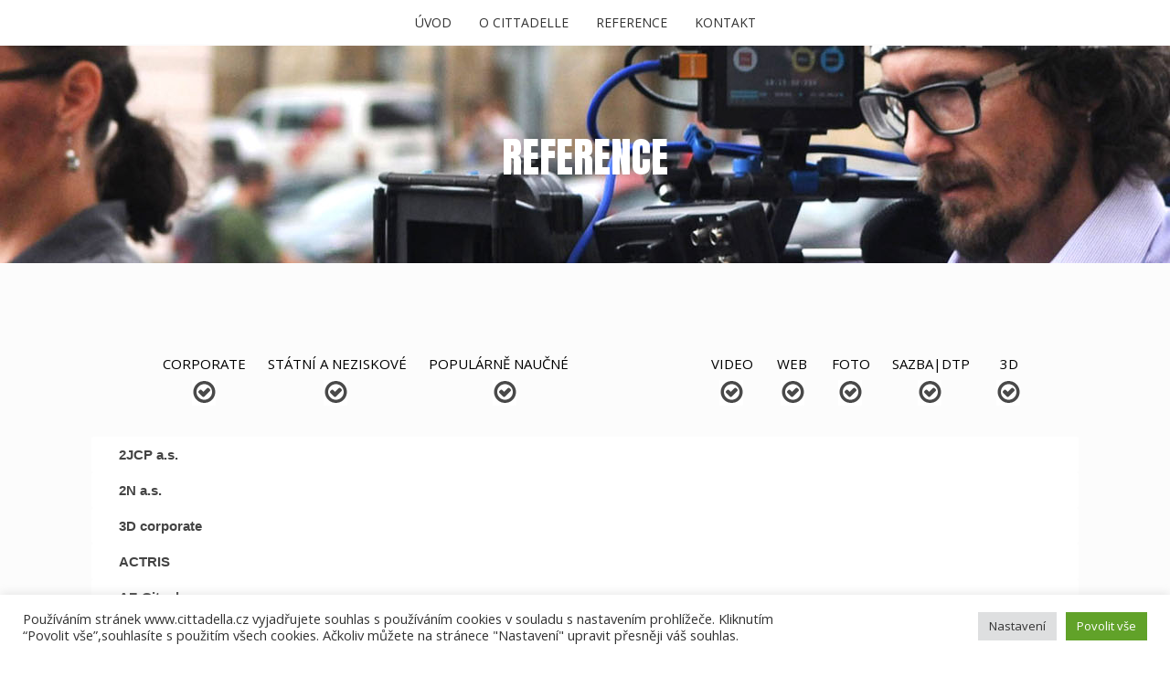

--- FILE ---
content_type: text/html; charset=UTF-8
request_url: https://www.cittadella.cz/new/reference/
body_size: 14724
content:
<!DOCTYPE html>
<html lang="cs">
<head>
	<meta charset="UTF-8" />
	<meta http-equiv="X-UA-Compatible" content="IE=10" />
	<title>Reference | Cittadella Production</title>
	<link rel="profile" href="https://gmpg.org/xfn/11" />
	<link rel="pingback" href="https://www.cittadella.cz/new/xmlrpc.php" />
	<meta name='robots' content='max-image-preview:large' />
<link rel="alternate" type="application/rss+xml" title="Cittadella Production &raquo; RSS zdroj" href="https://www.cittadella.cz/new/feed/" />
<link rel="alternate" type="application/rss+xml" title="Cittadella Production &raquo; RSS komentářů" href="https://www.cittadella.cz/new/comments/feed/" />
<script type="text/javascript">
window._wpemojiSettings = {"baseUrl":"https:\/\/s.w.org\/images\/core\/emoji\/14.0.0\/72x72\/","ext":".png","svgUrl":"https:\/\/s.w.org\/images\/core\/emoji\/14.0.0\/svg\/","svgExt":".svg","source":{"concatemoji":"https:\/\/www.cittadella.cz\/new\/wp-includes\/js\/wp-emoji-release.min.js?ver=6ab17e610abdc82dc2efeed8be97a114"}};
/*! This file is auto-generated */
!function(i,n){var o,s,e;function c(e){try{var t={supportTests:e,timestamp:(new Date).valueOf()};sessionStorage.setItem(o,JSON.stringify(t))}catch(e){}}function p(e,t,n){e.clearRect(0,0,e.canvas.width,e.canvas.height),e.fillText(t,0,0);var t=new Uint32Array(e.getImageData(0,0,e.canvas.width,e.canvas.height).data),r=(e.clearRect(0,0,e.canvas.width,e.canvas.height),e.fillText(n,0,0),new Uint32Array(e.getImageData(0,0,e.canvas.width,e.canvas.height).data));return t.every(function(e,t){return e===r[t]})}function u(e,t,n){switch(t){case"flag":return n(e,"\ud83c\udff3\ufe0f\u200d\u26a7\ufe0f","\ud83c\udff3\ufe0f\u200b\u26a7\ufe0f")?!1:!n(e,"\ud83c\uddfa\ud83c\uddf3","\ud83c\uddfa\u200b\ud83c\uddf3")&&!n(e,"\ud83c\udff4\udb40\udc67\udb40\udc62\udb40\udc65\udb40\udc6e\udb40\udc67\udb40\udc7f","\ud83c\udff4\u200b\udb40\udc67\u200b\udb40\udc62\u200b\udb40\udc65\u200b\udb40\udc6e\u200b\udb40\udc67\u200b\udb40\udc7f");case"emoji":return!n(e,"\ud83e\udef1\ud83c\udffb\u200d\ud83e\udef2\ud83c\udfff","\ud83e\udef1\ud83c\udffb\u200b\ud83e\udef2\ud83c\udfff")}return!1}function f(e,t,n){var r="undefined"!=typeof WorkerGlobalScope&&self instanceof WorkerGlobalScope?new OffscreenCanvas(300,150):i.createElement("canvas"),a=r.getContext("2d",{willReadFrequently:!0}),o=(a.textBaseline="top",a.font="600 32px Arial",{});return e.forEach(function(e){o[e]=t(a,e,n)}),o}function t(e){var t=i.createElement("script");t.src=e,t.defer=!0,i.head.appendChild(t)}"undefined"!=typeof Promise&&(o="wpEmojiSettingsSupports",s=["flag","emoji"],n.supports={everything:!0,everythingExceptFlag:!0},e=new Promise(function(e){i.addEventListener("DOMContentLoaded",e,{once:!0})}),new Promise(function(t){var n=function(){try{var e=JSON.parse(sessionStorage.getItem(o));if("object"==typeof e&&"number"==typeof e.timestamp&&(new Date).valueOf()<e.timestamp+604800&&"object"==typeof e.supportTests)return e.supportTests}catch(e){}return null}();if(!n){if("undefined"!=typeof Worker&&"undefined"!=typeof OffscreenCanvas&&"undefined"!=typeof URL&&URL.createObjectURL&&"undefined"!=typeof Blob)try{var e="postMessage("+f.toString()+"("+[JSON.stringify(s),u.toString(),p.toString()].join(",")+"));",r=new Blob([e],{type:"text/javascript"}),a=new Worker(URL.createObjectURL(r),{name:"wpTestEmojiSupports"});return void(a.onmessage=function(e){c(n=e.data),a.terminate(),t(n)})}catch(e){}c(n=f(s,u,p))}t(n)}).then(function(e){for(var t in e)n.supports[t]=e[t],n.supports.everything=n.supports.everything&&n.supports[t],"flag"!==t&&(n.supports.everythingExceptFlag=n.supports.everythingExceptFlag&&n.supports[t]);n.supports.everythingExceptFlag=n.supports.everythingExceptFlag&&!n.supports.flag,n.DOMReady=!1,n.readyCallback=function(){n.DOMReady=!0}}).then(function(){return e}).then(function(){var e;n.supports.everything||(n.readyCallback(),(e=n.source||{}).concatemoji?t(e.concatemoji):e.wpemoji&&e.twemoji&&(t(e.twemoji),t(e.wpemoji)))}))}((window,document),window._wpemojiSettings);
</script>
<style type="text/css">
img.wp-smiley,
img.emoji {
	display: inline !important;
	border: none !important;
	box-shadow: none !important;
	height: 1em !important;
	width: 1em !important;
	margin: 0 0.07em !important;
	vertical-align: -0.1em !important;
	background: none !important;
	padding: 0 !important;
}
</style>
	<link rel='stylesheet' id='dashicons-css' href='https://www.cittadella.cz/new/wp-includes/css/dashicons.min.css?ver=6ab17e610abdc82dc2efeed8be97a114' type='text/css' media='all' />
<link rel='stylesheet' id='wp-jquery-ui-dialog-css' href='https://www.cittadella.cz/new/wp-includes/css/jquery-ui-dialog.min.css?ver=6ab17e610abdc82dc2efeed8be97a114' type='text/css' media='all' />
<link rel='stylesheet' id='wp-block-library-css' href='https://www.cittadella.cz/new/wp-includes/css/dist/block-library/style.min.css?ver=6ab17e610abdc82dc2efeed8be97a114' type='text/css' media='all' />
<style id='classic-theme-styles-inline-css' type='text/css'>
/*! This file is auto-generated */
.wp-block-button__link{color:#fff;background-color:#32373c;border-radius:9999px;box-shadow:none;text-decoration:none;padding:calc(.667em + 2px) calc(1.333em + 2px);font-size:1.125em}.wp-block-file__button{background:#32373c;color:#fff;text-decoration:none}
</style>
<style id='global-styles-inline-css' type='text/css'>
body{--wp--preset--color--black: #000000;--wp--preset--color--cyan-bluish-gray: #abb8c3;--wp--preset--color--white: #ffffff;--wp--preset--color--pale-pink: #f78da7;--wp--preset--color--vivid-red: #cf2e2e;--wp--preset--color--luminous-vivid-orange: #ff6900;--wp--preset--color--luminous-vivid-amber: #fcb900;--wp--preset--color--light-green-cyan: #7bdcb5;--wp--preset--color--vivid-green-cyan: #00d084;--wp--preset--color--pale-cyan-blue: #8ed1fc;--wp--preset--color--vivid-cyan-blue: #0693e3;--wp--preset--color--vivid-purple: #9b51e0;--wp--preset--gradient--vivid-cyan-blue-to-vivid-purple: linear-gradient(135deg,rgba(6,147,227,1) 0%,rgb(155,81,224) 100%);--wp--preset--gradient--light-green-cyan-to-vivid-green-cyan: linear-gradient(135deg,rgb(122,220,180) 0%,rgb(0,208,130) 100%);--wp--preset--gradient--luminous-vivid-amber-to-luminous-vivid-orange: linear-gradient(135deg,rgba(252,185,0,1) 0%,rgba(255,105,0,1) 100%);--wp--preset--gradient--luminous-vivid-orange-to-vivid-red: linear-gradient(135deg,rgba(255,105,0,1) 0%,rgb(207,46,46) 100%);--wp--preset--gradient--very-light-gray-to-cyan-bluish-gray: linear-gradient(135deg,rgb(238,238,238) 0%,rgb(169,184,195) 100%);--wp--preset--gradient--cool-to-warm-spectrum: linear-gradient(135deg,rgb(74,234,220) 0%,rgb(151,120,209) 20%,rgb(207,42,186) 40%,rgb(238,44,130) 60%,rgb(251,105,98) 80%,rgb(254,248,76) 100%);--wp--preset--gradient--blush-light-purple: linear-gradient(135deg,rgb(255,206,236) 0%,rgb(152,150,240) 100%);--wp--preset--gradient--blush-bordeaux: linear-gradient(135deg,rgb(254,205,165) 0%,rgb(254,45,45) 50%,rgb(107,0,62) 100%);--wp--preset--gradient--luminous-dusk: linear-gradient(135deg,rgb(255,203,112) 0%,rgb(199,81,192) 50%,rgb(65,88,208) 100%);--wp--preset--gradient--pale-ocean: linear-gradient(135deg,rgb(255,245,203) 0%,rgb(182,227,212) 50%,rgb(51,167,181) 100%);--wp--preset--gradient--electric-grass: linear-gradient(135deg,rgb(202,248,128) 0%,rgb(113,206,126) 100%);--wp--preset--gradient--midnight: linear-gradient(135deg,rgb(2,3,129) 0%,rgb(40,116,252) 100%);--wp--preset--font-size--small: 13px;--wp--preset--font-size--medium: 20px;--wp--preset--font-size--large: 36px;--wp--preset--font-size--x-large: 42px;--wp--preset--spacing--20: 0.44rem;--wp--preset--spacing--30: 0.67rem;--wp--preset--spacing--40: 1rem;--wp--preset--spacing--50: 1.5rem;--wp--preset--spacing--60: 2.25rem;--wp--preset--spacing--70: 3.38rem;--wp--preset--spacing--80: 5.06rem;--wp--preset--shadow--natural: 6px 6px 9px rgba(0, 0, 0, 0.2);--wp--preset--shadow--deep: 12px 12px 50px rgba(0, 0, 0, 0.4);--wp--preset--shadow--sharp: 6px 6px 0px rgba(0, 0, 0, 0.2);--wp--preset--shadow--outlined: 6px 6px 0px -3px rgba(255, 255, 255, 1), 6px 6px rgba(0, 0, 0, 1);--wp--preset--shadow--crisp: 6px 6px 0px rgba(0, 0, 0, 1);}:where(.is-layout-flex){gap: 0.5em;}:where(.is-layout-grid){gap: 0.5em;}body .is-layout-flow > .alignleft{float: left;margin-inline-start: 0;margin-inline-end: 2em;}body .is-layout-flow > .alignright{float: right;margin-inline-start: 2em;margin-inline-end: 0;}body .is-layout-flow > .aligncenter{margin-left: auto !important;margin-right: auto !important;}body .is-layout-constrained > .alignleft{float: left;margin-inline-start: 0;margin-inline-end: 2em;}body .is-layout-constrained > .alignright{float: right;margin-inline-start: 2em;margin-inline-end: 0;}body .is-layout-constrained > .aligncenter{margin-left: auto !important;margin-right: auto !important;}body .is-layout-constrained > :where(:not(.alignleft):not(.alignright):not(.alignfull)){max-width: var(--wp--style--global--content-size);margin-left: auto !important;margin-right: auto !important;}body .is-layout-constrained > .alignwide{max-width: var(--wp--style--global--wide-size);}body .is-layout-flex{display: flex;}body .is-layout-flex{flex-wrap: wrap;align-items: center;}body .is-layout-flex > *{margin: 0;}body .is-layout-grid{display: grid;}body .is-layout-grid > *{margin: 0;}:where(.wp-block-columns.is-layout-flex){gap: 2em;}:where(.wp-block-columns.is-layout-grid){gap: 2em;}:where(.wp-block-post-template.is-layout-flex){gap: 1.25em;}:where(.wp-block-post-template.is-layout-grid){gap: 1.25em;}.has-black-color{color: var(--wp--preset--color--black) !important;}.has-cyan-bluish-gray-color{color: var(--wp--preset--color--cyan-bluish-gray) !important;}.has-white-color{color: var(--wp--preset--color--white) !important;}.has-pale-pink-color{color: var(--wp--preset--color--pale-pink) !important;}.has-vivid-red-color{color: var(--wp--preset--color--vivid-red) !important;}.has-luminous-vivid-orange-color{color: var(--wp--preset--color--luminous-vivid-orange) !important;}.has-luminous-vivid-amber-color{color: var(--wp--preset--color--luminous-vivid-amber) !important;}.has-light-green-cyan-color{color: var(--wp--preset--color--light-green-cyan) !important;}.has-vivid-green-cyan-color{color: var(--wp--preset--color--vivid-green-cyan) !important;}.has-pale-cyan-blue-color{color: var(--wp--preset--color--pale-cyan-blue) !important;}.has-vivid-cyan-blue-color{color: var(--wp--preset--color--vivid-cyan-blue) !important;}.has-vivid-purple-color{color: var(--wp--preset--color--vivid-purple) !important;}.has-black-background-color{background-color: var(--wp--preset--color--black) !important;}.has-cyan-bluish-gray-background-color{background-color: var(--wp--preset--color--cyan-bluish-gray) !important;}.has-white-background-color{background-color: var(--wp--preset--color--white) !important;}.has-pale-pink-background-color{background-color: var(--wp--preset--color--pale-pink) !important;}.has-vivid-red-background-color{background-color: var(--wp--preset--color--vivid-red) !important;}.has-luminous-vivid-orange-background-color{background-color: var(--wp--preset--color--luminous-vivid-orange) !important;}.has-luminous-vivid-amber-background-color{background-color: var(--wp--preset--color--luminous-vivid-amber) !important;}.has-light-green-cyan-background-color{background-color: var(--wp--preset--color--light-green-cyan) !important;}.has-vivid-green-cyan-background-color{background-color: var(--wp--preset--color--vivid-green-cyan) !important;}.has-pale-cyan-blue-background-color{background-color: var(--wp--preset--color--pale-cyan-blue) !important;}.has-vivid-cyan-blue-background-color{background-color: var(--wp--preset--color--vivid-cyan-blue) !important;}.has-vivid-purple-background-color{background-color: var(--wp--preset--color--vivid-purple) !important;}.has-black-border-color{border-color: var(--wp--preset--color--black) !important;}.has-cyan-bluish-gray-border-color{border-color: var(--wp--preset--color--cyan-bluish-gray) !important;}.has-white-border-color{border-color: var(--wp--preset--color--white) !important;}.has-pale-pink-border-color{border-color: var(--wp--preset--color--pale-pink) !important;}.has-vivid-red-border-color{border-color: var(--wp--preset--color--vivid-red) !important;}.has-luminous-vivid-orange-border-color{border-color: var(--wp--preset--color--luminous-vivid-orange) !important;}.has-luminous-vivid-amber-border-color{border-color: var(--wp--preset--color--luminous-vivid-amber) !important;}.has-light-green-cyan-border-color{border-color: var(--wp--preset--color--light-green-cyan) !important;}.has-vivid-green-cyan-border-color{border-color: var(--wp--preset--color--vivid-green-cyan) !important;}.has-pale-cyan-blue-border-color{border-color: var(--wp--preset--color--pale-cyan-blue) !important;}.has-vivid-cyan-blue-border-color{border-color: var(--wp--preset--color--vivid-cyan-blue) !important;}.has-vivid-purple-border-color{border-color: var(--wp--preset--color--vivid-purple) !important;}.has-vivid-cyan-blue-to-vivid-purple-gradient-background{background: var(--wp--preset--gradient--vivid-cyan-blue-to-vivid-purple) !important;}.has-light-green-cyan-to-vivid-green-cyan-gradient-background{background: var(--wp--preset--gradient--light-green-cyan-to-vivid-green-cyan) !important;}.has-luminous-vivid-amber-to-luminous-vivid-orange-gradient-background{background: var(--wp--preset--gradient--luminous-vivid-amber-to-luminous-vivid-orange) !important;}.has-luminous-vivid-orange-to-vivid-red-gradient-background{background: var(--wp--preset--gradient--luminous-vivid-orange-to-vivid-red) !important;}.has-very-light-gray-to-cyan-bluish-gray-gradient-background{background: var(--wp--preset--gradient--very-light-gray-to-cyan-bluish-gray) !important;}.has-cool-to-warm-spectrum-gradient-background{background: var(--wp--preset--gradient--cool-to-warm-spectrum) !important;}.has-blush-light-purple-gradient-background{background: var(--wp--preset--gradient--blush-light-purple) !important;}.has-blush-bordeaux-gradient-background{background: var(--wp--preset--gradient--blush-bordeaux) !important;}.has-luminous-dusk-gradient-background{background: var(--wp--preset--gradient--luminous-dusk) !important;}.has-pale-ocean-gradient-background{background: var(--wp--preset--gradient--pale-ocean) !important;}.has-electric-grass-gradient-background{background: var(--wp--preset--gradient--electric-grass) !important;}.has-midnight-gradient-background{background: var(--wp--preset--gradient--midnight) !important;}.has-small-font-size{font-size: var(--wp--preset--font-size--small) !important;}.has-medium-font-size{font-size: var(--wp--preset--font-size--medium) !important;}.has-large-font-size{font-size: var(--wp--preset--font-size--large) !important;}.has-x-large-font-size{font-size: var(--wp--preset--font-size--x-large) !important;}
.wp-block-navigation a:where(:not(.wp-element-button)){color: inherit;}
:where(.wp-block-post-template.is-layout-flex){gap: 1.25em;}:where(.wp-block-post-template.is-layout-grid){gap: 1.25em;}
:where(.wp-block-columns.is-layout-flex){gap: 2em;}:where(.wp-block-columns.is-layout-grid){gap: 2em;}
.wp-block-pullquote{font-size: 1.5em;line-height: 1.6;}
</style>
<link rel='stylesheet' id='cookie-law-info-css' href='https://www.cittadella.cz/new/wp-content/plugins/cookie-law-info/legacy/public/css/cookie-law-info-public.css?ver=3.2.7' type='text/css' media='all' />
<link rel='stylesheet' id='cookie-law-info-gdpr-css' href='https://www.cittadella.cz/new/wp-content/plugins/cookie-law-info/legacy/public/css/cookie-law-info-gdpr.css?ver=3.2.7' type='text/css' media='all' />
<link rel='stylesheet' id='siteorigin-panels-front-css' href='https://www.cittadella.cz/new/wp-content/plugins/siteorigin-panels/css/front-flex.min.css?ver=2.33.5' type='text/css' media='all' />
<link rel='stylesheet' id='hamburger.css-css' href='https://www.cittadella.cz/new/wp-content/plugins/wp-responsive-menu/assets/css/wpr-hamburger.css?ver=3.2.1' type='text/css' media='all' />
<link rel='stylesheet' id='wprmenu.css-css' href='https://www.cittadella.cz/new/wp-content/plugins/wp-responsive-menu/assets/css/wprmenu.css?ver=3.2.1' type='text/css' media='all' />
<style id='wprmenu.css-inline-css' type='text/css'>
@media only screen and ( max-width: 1000px ) {html body div.wprm-wrapper {overflow: scroll;}#wprmenu_bar {background-image: url();background-size:;background-repeat: ;}#wprmenu_bar {background-color: #0D0D0D;}html body div#mg-wprm-wrap .wpr_submit .icon.icon-search {color: ;}#wprmenu_bar .menu_title,#wprmenu_bar .wprmenu_icon_menu,#wprmenu_bar .menu_title a {color: #F2F2F2;}#wprmenu_bar .menu_title a {font-size: px;font-weight: ;}#mg-wprm-wrap li.menu-item a {font-size: px;text-transform: ;font-weight: ;}#mg-wprm-wrap li.menu-item-has-children ul.sub-menu a {font-size: px;text-transform: ;font-weight: ;}#mg-wprm-wrap li.current-menu-item > a {background: ;}#mg-wprm-wrap li.current-menu-item > a,#mg-wprm-wrap li.current-menu-item span.wprmenu_icon{color:!important;}#mg-wprm-wrap {background-color: #2E2E2E;}.cbp-spmenu-push-toright,.cbp-spmenu-push-toright .mm-slideout {left: 80% ;}.cbp-spmenu-push-toleft {left: -80% ;}#mg-wprm-wrap.cbp-spmenu-right,#mg-wprm-wrap.cbp-spmenu-left,#mg-wprm-wrap.cbp-spmenu-right.custom,#mg-wprm-wrap.cbp-spmenu-left.custom,.cbp-spmenu-vertical {width: 80%;max-width: px;}#mg-wprm-wrap ul#wprmenu_menu_ul li.menu-item a,div#mg-wprm-wrap ul li span.wprmenu_icon {color: #CFCFCF;}#mg-wprm-wrap ul#wprmenu_menu_ul li.menu-item:valid ~ a{color: ;}#mg-wprm-wrap ul#wprmenu_menu_ul li.menu-item a:hover {background: ;color: #606060 !important;}div#mg-wprm-wrap ul>li:hover>span.wprmenu_icon {color: #606060 !important;}.wprmenu_bar .hamburger-inner,.wprmenu_bar .hamburger-inner::before,.wprmenu_bar .hamburger-inner::after {background: #FFFFFF;}.wprmenu_bar .hamburger:hover .hamburger-inner,.wprmenu_bar .hamburger:hover .hamburger-inner::before,.wprmenu_bar .hamburger:hover .hamburger-inner::after {background: ;}div.wprmenu_bar div.hamburger{padding-right: 6px !important;}#wprmenu_menu.left {width:80%;left: -80%;right: auto;}#wprmenu_menu.right {width:80%;right: -80%;left: auto;}.wprmenu_bar .hamburger {float: left;}.wprmenu_bar #custom_menu_icon.hamburger {top: px;left: px;float: left !important;background-color: ;}.menu-menu-1-container{ display: none !important; }.wpr_custom_menu #custom_menu_icon {display: block;}html { padding-top: 42px !important; }#wprmenu_bar,#mg-wprm-wrap { display: block; }div#wpadminbar { position: fixed; }}
</style>
<link rel='stylesheet' id='wpr_icons-css' href='https://www.cittadella.cz/new/wp-content/plugins/wp-responsive-menu/inc/assets/icons/wpr-icons.css?ver=3.2.1' type='text/css' media='all' />
<link rel='stylesheet' id='vantage-style-css' href='https://www.cittadella.cz/new/wp-content/themes/vantage/style.css?ver=1.1.10' type='text/css' media='all' />
<link rel='stylesheet' id='vantage-fontawesome-css' href='https://www.cittadella.cz/new/wp-content/themes/vantage/fontawesome/css/font-awesome.css?ver=3.2.1' type='text/css' media='all' />
<script type='text/javascript' src='https://www.cittadella.cz/new/wp-includes/js/jquery/jquery.min.js?ver=3.7.0' id='jquery-core-js'></script>
<script type='text/javascript' src='https://www.cittadella.cz/new/wp-includes/js/jquery/jquery-migrate.min.js?ver=3.4.1' id='jquery-migrate-js'></script>
<script type='text/javascript' src='https://www.cittadella.cz/new/wp-includes/js/tinymce/tinymce.min.js?ver=49110-20201110' id='wp-tinymce-root-js'></script>
<script type='text/javascript' src='https://www.cittadella.cz/new/wp-includes/js/tinymce/plugins/compat3x/plugin.min.js?ver=49110-20201110' id='wp-tinymce-js'></script>
<script type='text/javascript' id='cookie-law-info-js-extra'>
/* <![CDATA[ */
var Cli_Data = {"nn_cookie_ids":[],"cookielist":[],"non_necessary_cookies":[],"ccpaEnabled":"","ccpaRegionBased":"","ccpaBarEnabled":"","strictlyEnabled":["necessary","obligatoire"],"ccpaType":"gdpr","js_blocking":"1","custom_integration":"","triggerDomRefresh":"","secure_cookies":""};
var cli_cookiebar_settings = {"animate_speed_hide":"500","animate_speed_show":"500","background":"#FFF","border":"#b1a6a6c2","border_on":"","button_1_button_colour":"#61a229","button_1_button_hover":"#4e8221","button_1_link_colour":"#fff","button_1_as_button":"1","button_1_new_win":"","button_2_button_colour":"#333","button_2_button_hover":"#292929","button_2_link_colour":"#444","button_2_as_button":"","button_2_hidebar":"","button_3_button_colour":"#dedfe0","button_3_button_hover":"#b2b2b3","button_3_link_colour":"#333333","button_3_as_button":"1","button_3_new_win":"","button_4_button_colour":"#dedfe0","button_4_button_hover":"#b2b2b3","button_4_link_colour":"#333333","button_4_as_button":"1","button_7_button_colour":"#61a229","button_7_button_hover":"#4e8221","button_7_link_colour":"#fff","button_7_as_button":"1","button_7_new_win":"","font_family":"inherit","header_fix":"","notify_animate_hide":"1","notify_animate_show":"1","notify_div_id":"#cookie-law-info-bar","notify_position_horizontal":"right","notify_position_vertical":"bottom","scroll_close":"","scroll_close_reload":"","accept_close_reload":"","reject_close_reload":"","showagain_tab":"","showagain_background":"#fff","showagain_border":"#000","showagain_div_id":"#cookie-law-info-again","showagain_x_position":"100px","text":"#333333","show_once_yn":"","show_once":"10000","logging_on":"","as_popup":"","popup_overlay":"1","bar_heading_text":"","cookie_bar_as":"banner","popup_showagain_position":"bottom-right","widget_position":"left"};
var log_object = {"ajax_url":"https:\/\/www.cittadella.cz\/new\/wp-admin\/admin-ajax.php"};
/* ]]> */
</script>
<script type='text/javascript' src='https://www.cittadella.cz/new/wp-content/plugins/cookie-law-info/legacy/public/js/cookie-law-info-public.js?ver=3.2.7' id='cookie-law-info-js'></script>
<script type='text/javascript' src='https://www.cittadella.cz/new/wp-content/plugins/wonderplugin-carousel/engine/wonderplugincarouselskins.js?ver=11.6' id='wonderplugin-carousel-skins-script-js'></script>
<script type='text/javascript' src='https://www.cittadella.cz/new/wp-content/plugins/wonderplugin-carousel/engine/wonderplugincarousel.js?ver=11.6' id='wonderplugin-carousel-script-js'></script>
<script type='text/javascript' src='https://www.cittadella.cz/new/wp-content/plugins/wp-responsive-menu/assets/js/modernizr.custom.js?ver=3.2.1' id='modernizr-js'></script>
<script type='text/javascript' src='https://www.cittadella.cz/new/wp-content/plugins/wp-responsive-menu/assets/js/touchSwipe.js?ver=3.2.1' id='touchSwipe-js'></script>
<script type='text/javascript' id='wprmenu.js-js-extra'>
/* <![CDATA[ */
var wprmenu = {"zooming":"yes","from_width":"1000","push_width":"","menu_width":"80","parent_click":"","swipe":"yes","enable_overlay":"","wprmenuDemoId":""};
/* ]]> */
</script>
<script type='text/javascript' src='https://www.cittadella.cz/new/wp-content/plugins/wp-responsive-menu/assets/js/wprmenu.js?ver=3.2.1' id='wprmenu.js-js'></script>
<script type='text/javascript' src='https://www.cittadella.cz/new/wp-content/themes/vantage/js/jquery.flexslider.min.js?ver=2.1' id='flexslider-js'></script>
<script type='text/javascript' src='https://www.cittadella.cz/new/wp-content/themes/vantage/js/jquery.fitvids.min.js?ver=1.0' id='fitvids-js'></script>
<script type='text/javascript' src='https://www.cittadella.cz/new/wp-content/themes/vantage/js/jquery.theme-main.min.js?ver=1.1.10' id='vantage-main-js'></script>
<link rel="https://api.w.org/" href="https://www.cittadella.cz/new/wp-json/" /><link rel="alternate" type="application/json" href="https://www.cittadella.cz/new/wp-json/wp/v2/pages/51" /><link rel="EditURI" type="application/rsd+xml" title="RSD" href="https://www.cittadella.cz/new/xmlrpc.php?rsd" />
<link rel="canonical" href="https://www.cittadella.cz/new/reference/" />
<link rel="alternate" type="application/json+oembed" href="https://www.cittadella.cz/new/wp-json/oembed/1.0/embed?url=https%3A%2F%2Fwww.cittadella.cz%2Fnew%2Freference%2F" />
<link rel="alternate" type="text/xml+oembed" href="https://www.cittadella.cz/new/wp-json/oembed/1.0/embed?url=https%3A%2F%2Fwww.cittadella.cz%2Fnew%2Freference%2F&#038;format=xml" />
<script>
	var colorbox_transition = 'none';
	var colorbox_speed = 200;
	var colorbox_fadeOut = 300;
	var colorbox_title = false;
	var colorbox_scalePhotos = true;
	var colorbox_scrolling = false;
	var colorbox_opacity = 0.201;
	var colorbox_open = false;
	var colorbox_returnFocus = true;
	var colorbox_trapFocus = true;
	var colorbox_fastIframe = true;
	var colorbox_preloading = true;
	var colorbox_overlayClose = true;
	var colorbox_escKey = true;
	var colorbox_arrowKey = true;
	var colorbox_loop = true;
	var colorbox_closeButton = true;
	var colorbox_previous = "previous";
	var colorbox_next = "next";
	var colorbox_close = "close";
	var colorbox_html = false;
	var colorbox_photo = false;
	var colorbox_width = '';
	var colorbox_height = '';
	var colorbox_innerWidth = 'false';
	var colorbox_innerHeight = 'false';
	var colorbox_initialWidth = '600';
	var colorbox_initialHeight = '400';
	
        var maxwidth=jQuery(window).width();
        if(maxwidth>1200){maxwidth=1200;}
        var colorbox_maxWidth = maxwidth;
        var colorbox_maxHeight = 1000;
	
        var colorbox_slideshow = false;
	var colorbox_slideshowSpeed = 2500;
	var colorbox_slideshowAuto = true;
	var colorbox_slideshowStart = "start slideshow";
	var colorbox_slideshowStop = "stop slideshow";
	var colorbox_fixed = true;
	
	
			var colorbox_top = false;
		var colorbox_bottom = false;
		var colorbox_left = false;
		var colorbox_right = false;
		
	var colorbox_reposition = false;
	var colorbox_retinaImage = true;
	var colorbox_retinaUrl = false;
	var colorbox_retinaSuffix = "@2x.$1";
</script>
	<!--[if lt IE 9]>
		<script src="https://www.cittadella.cz/new/wp-content/themes/vantage/js/html5.js" type="text/javascript"></script>
	<![endif]-->
	<!--[if (gte IE 6)&(lte IE 8)]>
		<script type="text/javascript" src="https://www.cittadella.cz/new/wp-content/themes/vantage/js/selectivizr.js"></script>
	<![endif]-->
	<meta name="viewport" content="width=device-width, initial-scale=1" /><style type="text/css">.recentcomments a{display:inline !important;padding:0 !important;margin:0 !important;}</style><style type="text/css">
	span.oe_textdirection { unicode-bidi: bidi-override; direction: rtl; }
	span.oe_displaynone { display: none; }
</style>
	<style type="text/css" media="screen">
		#footer-widgets .widget { width: 100%; }
		@media screen and (max-width: 640px) {
			#footer-widgets .widget { width: auto; float: none; }
		}
	</style>
	<style media="all" id="siteorigin-panels-layouts-head">/* Layout 51 */ #pgc-51-0-0 , #pgc-51-1-0 { width:100%;width:calc(100% - ( 0 * 30px ) ) } #pg-51-0 , #pl-51 .so-panel { margin-bottom:35px } #pl-51 .so-panel:last-of-type { margin-bottom:0px } #pg-51-0> .panel-row-style { background-image:url(https://www.cittadella.cz/new/wp-content/uploads/2020/06/Reference-kopie.jpg);background-repeat:repeat } #pg-51-0.panel-has-style > .panel-row-style, #pg-51-0.panel-no-style , #pg-51-1.panel-has-style > .panel-row-style, #pg-51-1.panel-no-style { -webkit-align-items:flex-start;align-items:flex-start } #panel-51-0-0-0> .panel-widget-style { padding:40px 0px 40px 0px } #pg-51-1> .panel-row-style { padding:80px 0px 80px 0px } @media (max-width:780px){ #pg-51-0.panel-no-style, #pg-51-0.panel-has-style > .panel-row-style, #pg-51-0 , #pg-51-1.panel-no-style, #pg-51-1.panel-has-style > .panel-row-style, #pg-51-1 { -webkit-flex-direction:column;-ms-flex-direction:column;flex-direction:column } #pg-51-0 > .panel-grid-cell , #pg-51-0 > .panel-row-style > .panel-grid-cell , #pg-51-1 > .panel-grid-cell , #pg-51-1 > .panel-row-style > .panel-grid-cell { width:100%;margin-right:0 } #pl-51 .panel-grid-cell { padding:0 } #pl-51 .panel-grid .panel-grid-cell-empty { display:none } #pl-51 .panel-grid .panel-grid-cell-mobile-last { margin-bottom:0px }  } </style><style type="text/css" id="vantage-footer-widgets">#footer-widgets aside { width : 100%; } </style>       
	
	<link href="https://fonts.googleapis.com/css?family=Open+Sans:300,300i,400,400i,600,600i,700,700i,800,800i&amp;subset=latin-ext" rel="stylesheet">
	<!--link href='https://fonts.googleapis.com/css?family=Source+Sans+Pro:400,700,300&subset=latin,latin-ext' rel='stylesheet' type='text/css'-->
	<link href="https://fonts.googleapis.com/css?family=Anton&amp;subset=latin,latin-ext" rel="stylesheet">
		
	<link rel="stylesheet" href="/new/wp-content/themes/vantage/images/font-awesome/css/font-awesome.min.css">
	
	<script type='text/javascript' src='/new/wp-content/plugins/citta/common_js.php'></script>
	<script type='text/javascript' src='/new/wp-content/plugins/citta/js/jquery-modal/jquery.modal.js'></script>	
	<script type='text/javascript' src='/new/wp-content/plugins/citta/js/clipboard/dist/clipboard.min.js'></script> 
	<script type='text/javascript' src='/new/wp-content/plugins/citta/js/masonry.pkgd.min.js'></script>
	
	<link rel="stylesheet" href="/new/wp-content/plugins/citta/js/jquery-modal/jquery.modal.css" type="text/css" media="screen" />
	  
	<!--script type="text/javascript" src="https://www.cittadella.cz/c/templates/default/js/mediaplayer2/jwplayer.js"></script-->
	
	<link rel='stylesheet' id='vantage-style-css'  href='https://www.cittadella.cz/new/wp-content/themes/vantage/custom.css?ver=1.0.12' type='text/css' media='all' />
	
	
	
	
<script>
	
	jQuery(function($) {		
		$(document).ready(function () {		
				$( "#metaslider_container_64" ).fadeIn( "slow", function() {    		        
  			});										                                      				      
		});                    
	});
	
  </script>	
  
  <!-- Global site tag (gtag.js) - Google Analytics -->
<script async src="https://www.googletagmanager.com/gtag/js?id=UA-2336816-6"></script>
<script>
  window.dataLayer = window.dataLayer || [];
  function gtag(){dataLayer.push(arguments);}
  gtag('js', new Date());

  gtag('config', 'UA-2336816-6');
</script>

	

</head>

<body data-rsssl=1 class="page-template page-template-templates page-template-template-full-notitle page-template-templatestemplate-full-notitle-php page page-id-51 siteorigin-panels siteorigin-panels-before-js metaslider-plugin group-blog responsive layout-full no-js">


<div id="page-wrapper">

	
	
			
<header id="masthead" class="site-header" role="banner">

	
			
	
    
<nav role="navigation" class="site-navigation main-navigation primary use-sticky-menu">

	<div class="menu-container">
				
					<div class="menu-menu-1-container"><ul id="menu-menu-1" class="menu"><li id="menu-item-15" class="menu-item menu-item-type-post_type menu-item-object-page menu-item-home menu-item-15"><a href="https://www.cittadella.cz/new/">ÚVOD</a></li>
<li id="menu-item-226" class="menu-item menu-item-type-post_type menu-item-object-page menu-item-226"><a href="https://www.cittadella.cz/new/o-cittadelle/">O CITTADELLE</a></li>
<li id="menu-item-60" class="menu-item menu-item-type-post_type menu-item-object-page current-menu-item page_item page-item-51 current_page_item menu-item-60"><a href="https://www.cittadella.cz/new/reference/" aria-current="page">REFERENCE</a></li>
<li id="menu-item-873" class="menu-item menu-item-type-post_type menu-item-object-page menu-item-873"><a href="https://www.cittadella.cz/new/kontakt/">KONTAKT</a></li>
</ul></div>			</div>
</nav><!-- .site-navigation .main-navigation -->    
    
</header><!-- #masthead .site-header -->
	
	
	
	<div id="main" class="site-main">
		<div class="full-container">
			<script>

var  mobile_device;

mobile_device = false; 
console.log('Mobile: '+mobile_device); 

</script>


<div id="primary" class="content-area">
	<div id="content" class="site-content" role="main">

		
			<article id="post-51" class="post-51 page type-page status-publish hentry post">

				<div class="entry-main">

					
					<div class="entry-content">
						<div id="pl-51"  class="panel-layout" ><div id="pg-51-0"  class="panel-grid panel-has-style" ><div class="fixedrow siteorigin-panels-stretch panel-row-style panel-row-style-for-51-0" id="motto" data-stretch-type="full" ><div id="pgc-51-0-0"  class="panel-grid-cell" ><div id="panel-51-0-0-0" class="so-panel widget widget_sow-editor panel-first-child panel-last-child" data-index="0" ><div class="panel-widget-style panel-widget-style-for-51-0-0-0" ><div
			
			class="so-widget-sow-editor so-widget-sow-editor-base"
			
		>
<div class="siteorigin-widget-tinymce textwidget">
	<h2 style="text-align: center; margin-top: 40px; color: #fff;">REFERENCE</h2>
</div>
</div></div></div></div></div></div><div id="pg-51-1"  class="panel-grid panel-has-style" ><div class="fixedrow2 panel-row-style panel-row-style-for-51-1" ><div id="pgc-51-1-0"  class="panel-grid-cell" ><style>

/* The Modal (background) */
.jwmodal {
    display: none; 
    position: fixed; /* Stay in place */            
    padding-top: 20px; /* Location of the box !!! */
    left: 0;
    top: 0;
    width: 100%; /* Full width */
    height: 100%; /* Full height */
    overflow: auto; /* Enable scroll if needed */
    background-color: rgb(0,0,0); /* Fallback color */
    background-color: rgba(0,0,0,0.7); /* Black w/ opacity */
    z-index: 1001;
}
								  
/* Modal Content */
.jwmodal-content { background-color: #333;     margin: auto;    padding: 6px;    border: 1px solid #888;    max-width: 700px; }

/* The Close Button */
.jwclose,.jwclose2 { color: #fff;    float: right;    font-size: 30px;    font-weight: bold;}
.jwclose:hover, .jwclose:focus, .jwclose2:hover, .jwclose2:focus {    color: #000;    text-decoration: none;    cursor: pointer; }

.jwmodal-top { width: 100%;    height: 20px;    }

#copy_url { position: relative; left: -500px; }

.btn { margin-top: 5px; }

#myModal2 .jwmodal-content { width: 900px;  }
#myModal2content { margin-top: 40px;  }
.grid-item { width: 290px; padding: 5px; }
.grid-item img { width: 300px; }
.grid-item--width2 { width: 400px; }
									    
#youtube {  width: 100%; height: 600px; } 									    

@media (max-height: 650px) {
   
	#youtube {  width: 100%; height: 400px; }	 

}
									    

</style>  		
	                       
<style>

nav.main-navigation { z-index: 1 !important; }

div#legend {  margin: 0px auto; text-align: justify;   width: 30%; }
div#legend div {display: inline-block; vertical-align: top;	/* IE fix. */	*display: inline;	zoom: 1; margin: 0px 20x;text-align: center;}
div#legend:after {	content: "";	width: 100%;	display: inline-block; }

#portfolio_cont { min-height: 400px; }

.legenda td { color: #444;   font-size: 15px; text-align: center; width: 80px; }

/* filter */
input#search { margin: 0px 0px 4px 0px;  }
input#search::placeholder { /* Chrome, Firefox, Opera, Safari 10.1+ */
  color: #aaa; opacity: 1; /* Firefox */ }


</style>


<script src="https://www.cittadella.cz/new/wp-content/plugins/citta/js/mediaelement/build/mediaelement-and-player.js"></script>
<link rel="stylesheet" href="https://www.cittadella.cz/new/wp-content/plugins/citta/js/mediaelement/build/mediaelementplayer.css">




<script>
	
	jQuery(function($) {
		var next=0;
		var kateg=0;
		var gen = 0;	
		$(document).ready(function () {
		
					
		 function get_filter( ) {
					var pom = "";
					if ($('#video').is(':checked'))  pom = "VIDEO";
					if ($('#web').is(':checked'))  pom += ";WEB";
					if ($('#foto').is(':checked'))  pom += ";PHOTO";
					if ($('#tisk').is(':checked'))  pom += ";TISK";
					if ($('#d3d').is(':checked'))  pom += ";3D";					
				  return pom;
				}				
		
				var hash = window.location.hash;
				var hash = hash.replace("#", "");				
				// -------------------------------------------------				
				// nastavení okna prehravace na mobilech
				sw = window.innerWidth;
				sh = window.innerHeight ;                                         

				console.log("sw: "+sw+" sh: "+sh);

				if (sw<760 || sh<760) {
			
					if (sw>1000) {
						top_mar = 80;
					} else {
						top_mar = 40;
					} 
					console.log("72: mobil top_mar:"+top_mar);									
					
					if (sw>sh)  {
						// landscape
						h = sh - top_mar; // vyska zahlavi bylo 42
						w = (16/9)*h;
						pw = (w / sw)*100;
						pw = Math.round(w)+"px";
						ph = "calc(100vh - "+top_mar+"px)";
					} else {
						pw = "100%";
						ph = "auto";
					}
					//$(".jwmodal-content").attr("style","  max-width: "+pw+" !important;  height: "+ph+" !important; ");
					$(".jwmodal-content").attr("style","  max-width: "+pw+" !important;   ");
				} else {
					console.log("108: stolni ");
					if (sw>sh)  {
						// landscape					
						h = sh - 82; // vyska zahlavi bylo 42										
						if (sw/h < 1.7) {
							console.log("91: uzzsi jak 16:9 ");						
							if (sw>1280) w = 1280; else w = sw;
							h = (9/16)*w;
							pw = w+"px";           																				
							ph = h+"px";							 						
						} else {
							console.log("97: sirsi jak 16:9 ");
							if (h>720) h = 720;						
							w = (16/9)*h;
							pw = (w / sw)*100;           
							pw = Math.round(w)+"px";													
							ph = "calc(100vh - 82px)";
						}
					} else {
						pw = "80%";
						ph = "auto";
					}						
					//$(".jwmodal-content").attr("style","  max-width: "+pw+" !important;  height: "+ph+" !important; ");
					$(".jwmodal-content").attr("style","  max-width: "+pw+" !important;   ");
					$(".jwmodal-top").attr("style"," float: right;    position: relative;    top: -20px;    right: -18px; ");
				}
				
				// -------------------------------------------------	
				
	
				$( window ).on( 'resize', function( event ) {
					//a lert('This device is in ' + event.orientation + ' mode!' );
					sw = window.innerWidth;
					sh = window.innerHeight ;
					if (sw<760 || sh<760) {
						if (sw>sh)  {
							// landscape					
							h = sh - 42; // vyska zahlavi
							w = (16/9)*h;
							pw = (w / sw)*100;
							pw = Math.round(w)+"px";													
							ph = "calc(100vh - 40px)";
						} else {
							pw = "100%";
							ph = "auto";
						}				
						//alert("B:"+sw+" "+sh+" pw:"+pw+" hw:"+ph);
						//$(".jwmodal-content").attr("style","max-width: "+pw+" !important;  height: "+ph+" !important; ");
						// u fotek se neroztahovlalo				  
						$(".jwmodal-content").attr("style","max-width: "+pw+" !important;   ");														
					}
				});
			
				
				// ----------------------------------------------------			
								
		
		   		 // uvodni nacteni
				$.ajax({
  					url: "https://www.cittadella.cz/new/wp-content/plugins/citta/gen_reference.php?kateg=;2;1;3&f="+get_filter()+"&ref=&logged=0"+"&hash="+hash,
  					context: document.body
					}).done(function(data) {								                                                                                          
							$("#portfolio_cont").html(data).fadeIn(200);
							console.log('Uvodni nacteni OK');	
				});
							
							   
			var gen = 0;
			
	 		$(".chfilter").click(function () { 		
		 			
		 			console.log('Filter - click');
		 			
		 			if (gen==1) return;
		 			
		 			gen = 1;
		 			
		 			kateg='';
		 			if ($('#komerc').is(':checked')) kateg = ';2';
		 			//if ($('#komerc').is(':checked'))  { console.log('checked'); } else { console.log('no checked'); } 
		 			//$('#komerc').show();
		 			if ($('#nekomerc').is(':checked'))   kateg += ';1';
		 			if ($('#vzdel').is(':checked'))   kateg += ';3';
		 			
		 			
		 			
		 			//if($('#vzdel').attr('checked')) kateg += ';3';
					 		 			
                    console.log('Filter - '+"https://www.cittadella.cz/new/wp-content/plugins/citta/gen_reference.php?kateg="+kateg+"&f="+get_filter()+"&ref=");
					 					 		 			
					$.ajax({url: "https://www.cittadella.cz/new/wp-content/plugins/citta/gen_reference.php?kateg="+kateg+"&f="+get_filter()+"&ref=", context: document.body
						}).done(function(data) {							
							$("#portfolio_cont").html(data).fadeIn(200);
							gen = 0;
							console.log('Filter - gen OK');
						});                  
						next=0;
						                  						 				         														
			});		
			// search field		
			$( "#search" ).keyup(function() {
			  
			  	var str = $("#search").val();
			  	//if (str.length>2) {
										
		 			kateg='';
		 			if($('#komerc').is(':checked')) kateg = ';2';
		 			if($('#nekomerc').is(':checked')) kateg += ';1';
		 			if($('#vzdel').is(':checked')) kateg += ';3';					
					
					$.ajax({url: "https://www.cittadella.cz/new/wp-content/plugins/citta/gen_reference.php?kateg="+kateg+"&f="+get_filter()+"&sf="+str+"&ref=", context: document.body
						}).done(function(data) { 
							$("#portfolio_cont").html(data).fadeIn(200);
							console.log("filter "+str);
							gen = 0;
						});                  
						next=0;										  
				//}
			  
			});			

									                                      				      
		});                    
	});
	
  </script>
  
  
  
	<div  style=" clear: both; height: 20px " ></div>
	
	
<div id="filter" >
    <div id="filter_a" >
   	 <input type="checkbox" class="chfilter" name="komerc" id="komerc" checked ><label for="komerc" >CORPORATE<br><span></span></label>
   	 <input type="checkbox" class="chfilter" name="nekomerc" id="nekomerc" checked ><label for="nekomerc"   >STÁTNÍ A NEZISKOVÉ<br><span></span></label >
  	 <input type="checkbox" class="chfilter" name="vzdel" id="vzdel" checked ><label for="vzdel" style="margin-right: 100px; "  >POPULÁRNĚ NAUČNÉ<br><span></span></label >  	
    </div>  
    <div id="filter_b" >
      <input type="checkbox" class="chfilter" name="videa" id="video" checked ><label for="video" >VIDEO<br><span></span></label> 
      <input type="checkbox" class="chfilter" name="web" id="web"  checked ><label for="web" >WEB<br><span></span></label>
      <input type="checkbox" class="chfilter" name="foto" id="foto" checked ><label for="foto" >FOTO<br><span></span></label>
      <input type="checkbox" class="chfilter" name="tisk"  id="tisk"  checked ><label for="tisk" >SAZBA|DTP<br><span></span></label>
      <input type="checkbox" class="chfilter" name="d3d"   id="d3d"  checked ><label for="d3d" >3D<br><span></span></label>
  </div>                 
</div> 
<div  style=" clear: both; height: 40px; " > </div>  
 
                  
  
  <div id="portfolio_cont" >
  </div>
  
  <div  style=" clear: both; height: 20px " ></div>
		

<!-- The Modal VIDEO -->
<div id="myModal" class="jwmodal">

  <!-- Modal content -->
  <div class="jwmodal-content">
    <div style="width: 100%; height: 20px" class="jwmodal-top" ><span class="jwclose">×</span></div>
      <video id="player1" width="640" height="360" style="max-width:100%;"  preload="none" controls playsinline webkit-playsinline>
          <source src="https://commondatastorage.googleapis.com/gtv-videos-bucket/CastVideos/mp4/BigBuckBunny.mp4" type="video/mp4">
      </video> 
			<!-- input id="copy_url" value="https://github.com/zenorocha/clipboard.js.git"-->
			<!--button class="btn" data-clipboard-target="#copy_url">URL</button-->					
  </div>
</div>




	
<!-- The Modal PHOTO -->
<div id="myModal2" class="jwmodal">

  <!-- Modal content -->
  <div  class="jwmodal-content">
    <span class="jwclose2">×</span>		
		<div id="myModal2content" >
  	    				        
    </div>			
  </div>
</div>	


<div id="panel-51-1-0-0" class="so-panel widget widget_text panel-first-child panel-last-child" data-index="1" >			<div class="textwidget"></div>
		</div></div></div></div></div>											</div><!-- .entry-content -->

					
				</div>

			</article><!-- #post-51 -->

			
		
	</div><!-- #content .site-content -->
</div><!-- #primary .content-area -->

					</div><!-- .full-container -->
	</div><!-- #main .site-main -->

	
	
	<footer id="colophon" class="site-footer" role="contentinfo">

	<div id="footer-widgets" class="full-container">
		<aside id="sow-editor-2" class="widget widget_sow-editor"><div
			
			class="so-widget-sow-editor so-widget-sow-editor-base"
			
		>
<div class="siteorigin-widget-tinymce textwidget">
	<p style="text-align: center;"><a href="https://www.cittadella.cz/new/">úvod </a>| <a href="https://www.cittadella.cz/new/o-cittadelle/">o cittadelle</a>  |   <a href="https://www.cittadella.cz/new/video-dokumenty/">video/dokumenty</a> |<a href="https://www.cittadella.cz/new/webdesign-aplikace/">webdesign/aplikace</a> |  <a href="https://www.cittadella.cz/new/fotografie/">fotografie/grafika</a><br />
<a href="https://www.cittadella.cz/new/reference/">reference</a> | <a href="https://www.cittadella.cz/new#kontakt">kontakt</a></p>
</div>
</div></aside>	</div><!-- #footer-widgets -->

	
	<div id="theme-attribution">Cittadella Production © 2018 </div>
</footer><!-- #colophon .site-footer -->
	
</div><!-- #page-wrapper -->


<!--googleoff: all--><div id="cookie-law-info-bar" data-nosnippet="true"><span><div class="cli-bar-container cli-style-v2"><div class="cli-bar-message">Používáním stránek www.cittadella.cz vyjadřujete souhlas s používáním cookies v souladu s nastavením prohlížeče. Kliknutím  “Povolit vše”,souhlasíte s použitím všech cookies.  Ačkoliv můžete na stránece "Nastavení" upravit přesněji váš souhlas.</div><div class="cli-bar-btn_container"><a role='button' class="medium cli-plugin-button cli-plugin-main-button cli_settings_button" style="margin:0px 5px 0px 0px">Nastavení</a><a id="wt-cli-accept-all-btn" role='button' data-cli_action="accept_all" class="wt-cli-element medium cli-plugin-button wt-cli-accept-all-btn cookie_action_close_header cli_action_button">Povolit vše</a></div></div></span></div><div id="cookie-law-info-again" data-nosnippet="true"><span id="cookie_hdr_showagain">Manage consent</span></div><div class="cli-modal" data-nosnippet="true" id="cliSettingsPopup" tabindex="-1" role="dialog" aria-labelledby="cliSettingsPopup" aria-hidden="true">
  <div class="cli-modal-dialog" role="document">
	<div class="cli-modal-content cli-bar-popup">
		  <button type="button" class="cli-modal-close" id="cliModalClose">
			<svg class="" viewBox="0 0 24 24"><path d="M19 6.41l-1.41-1.41-5.59 5.59-5.59-5.59-1.41 1.41 5.59 5.59-5.59 5.59 1.41 1.41 5.59-5.59 5.59 5.59 1.41-1.41-5.59-5.59z"></path><path d="M0 0h24v24h-24z" fill="none"></path></svg>
			<span class="wt-cli-sr-only">Zavřít</span>
		  </button>
		  <div class="cli-modal-body">
			<div class="cli-container-fluid cli-tab-container">
	<div class="cli-row">
		<div class="cli-col-12 cli-align-items-stretch cli-px-0">
			<div class="cli-privacy-overview">
				<h4>Privacy Overview</h4>				<div class="cli-privacy-content">
					<div class="cli-privacy-content-text">This website uses cookies to improve your experience while you navigate through the website. Out of these, the cookies that are categorized as necessary are stored on your browser as they are essential for the working of basic functionalities of the website. We also use third-party cookies that help us analyze and understand how you use this website. These cookies will be stored in your browser only with your consent. You also have the option to opt-out of these cookies. But opting out of some of these cookies may affect your browsing experience.</div>
				</div>
				<a class="cli-privacy-readmore" aria-label="Zobrazit více" role="button" data-readmore-text="Zobrazit více" data-readless-text="Zobrazit méně"></a>			</div>
		</div>
		<div class="cli-col-12 cli-align-items-stretch cli-px-0 cli-tab-section-container">
												<div class="cli-tab-section">
						<div class="cli-tab-header">
							<a role="button" tabindex="0" class="cli-nav-link cli-settings-mobile" data-target="necessary" data-toggle="cli-toggle-tab">
								Necessary							</a>
															<div class="wt-cli-necessary-checkbox">
									<input type="checkbox" class="cli-user-preference-checkbox"  id="wt-cli-checkbox-necessary" data-id="checkbox-necessary" checked="checked"  />
									<label class="form-check-label" for="wt-cli-checkbox-necessary">Necessary</label>
								</div>
								<span class="cli-necessary-caption">Vždy povoleno</span>
													</div>
						<div class="cli-tab-content">
							<div class="cli-tab-pane cli-fade" data-id="necessary">
								<div class="wt-cli-cookie-description">
									Necessary cookies are absolutely essential for the website to function properly. These cookies ensure basic functionalities and security features of the website, anonymously.
<table class="cookielawinfo-row-cat-table cookielawinfo-winter"><thead><tr><th class="cookielawinfo-column-1">Cookie</th><th class="cookielawinfo-column-3">Délka</th><th class="cookielawinfo-column-4">Popis</th></tr></thead><tbody><tr class="cookielawinfo-row"><td class="cookielawinfo-column-1">cookielawinfo-checkbox-analytics</td><td class="cookielawinfo-column-3">11 months</td><td class="cookielawinfo-column-4">This cookie is set by GDPR Cookie Consent plugin. The cookie is used to store the user consent for the cookies in the category "Analytics".</td></tr><tr class="cookielawinfo-row"><td class="cookielawinfo-column-1">cookielawinfo-checkbox-functional</td><td class="cookielawinfo-column-3">11 months</td><td class="cookielawinfo-column-4">The cookie is set by GDPR cookie consent to record the user consent for the cookies in the category "Functional".</td></tr><tr class="cookielawinfo-row"><td class="cookielawinfo-column-1">cookielawinfo-checkbox-necessary</td><td class="cookielawinfo-column-3">11 months</td><td class="cookielawinfo-column-4">This cookie is set by GDPR Cookie Consent plugin. The cookies is used to store the user consent for the cookies in the category "Necessary".</td></tr><tr class="cookielawinfo-row"><td class="cookielawinfo-column-1">cookielawinfo-checkbox-others</td><td class="cookielawinfo-column-3">11 months</td><td class="cookielawinfo-column-4">This cookie is set by GDPR Cookie Consent plugin. The cookie is used to store the user consent for the cookies in the category "Other.</td></tr><tr class="cookielawinfo-row"><td class="cookielawinfo-column-1">cookielawinfo-checkbox-performance</td><td class="cookielawinfo-column-3">11 months</td><td class="cookielawinfo-column-4">This cookie is set by GDPR Cookie Consent plugin. The cookie is used to store the user consent for the cookies in the category "Performance".</td></tr><tr class="cookielawinfo-row"><td class="cookielawinfo-column-1">viewed_cookie_policy</td><td class="cookielawinfo-column-3">11 months</td><td class="cookielawinfo-column-4">The cookie is set by the GDPR Cookie Consent plugin and is used to store whether or not user has consented to the use of cookies. It does not store any personal data.</td></tr></tbody></table>								</div>
							</div>
						</div>
					</div>
																	<div class="cli-tab-section">
						<div class="cli-tab-header">
							<a role="button" tabindex="0" class="cli-nav-link cli-settings-mobile" data-target="functional" data-toggle="cli-toggle-tab">
								Functional							</a>
															<div class="cli-switch">
									<input type="checkbox" id="wt-cli-checkbox-functional" class="cli-user-preference-checkbox"  data-id="checkbox-functional" />
									<label for="wt-cli-checkbox-functional" class="cli-slider" data-cli-enable="Povolit" data-cli-disable="Vypnuto"><span class="wt-cli-sr-only">Functional</span></label>
								</div>
													</div>
						<div class="cli-tab-content">
							<div class="cli-tab-pane cli-fade" data-id="functional">
								<div class="wt-cli-cookie-description">
									Functional cookies help to perform certain functionalities like sharing the content of the website on social media platforms, collect feedbacks, and other third-party features.
								</div>
							</div>
						</div>
					</div>
																	<div class="cli-tab-section">
						<div class="cli-tab-header">
							<a role="button" tabindex="0" class="cli-nav-link cli-settings-mobile" data-target="performance" data-toggle="cli-toggle-tab">
								Performance							</a>
															<div class="cli-switch">
									<input type="checkbox" id="wt-cli-checkbox-performance" class="cli-user-preference-checkbox"  data-id="checkbox-performance" />
									<label for="wt-cli-checkbox-performance" class="cli-slider" data-cli-enable="Povolit" data-cli-disable="Vypnuto"><span class="wt-cli-sr-only">Performance</span></label>
								</div>
													</div>
						<div class="cli-tab-content">
							<div class="cli-tab-pane cli-fade" data-id="performance">
								<div class="wt-cli-cookie-description">
									Performance cookies are used to understand and analyze the key performance indexes of the website which helps in delivering a better user experience for the visitors.
								</div>
							</div>
						</div>
					</div>
																	<div class="cli-tab-section">
						<div class="cli-tab-header">
							<a role="button" tabindex="0" class="cli-nav-link cli-settings-mobile" data-target="analytics" data-toggle="cli-toggle-tab">
								Analytics							</a>
															<div class="cli-switch">
									<input type="checkbox" id="wt-cli-checkbox-analytics" class="cli-user-preference-checkbox"  data-id="checkbox-analytics" />
									<label for="wt-cli-checkbox-analytics" class="cli-slider" data-cli-enable="Povolit" data-cli-disable="Vypnuto"><span class="wt-cli-sr-only">Analytics</span></label>
								</div>
													</div>
						<div class="cli-tab-content">
							<div class="cli-tab-pane cli-fade" data-id="analytics">
								<div class="wt-cli-cookie-description">
									Analytical cookies are used to understand how visitors interact with the website. These cookies help provide information on metrics the number of visitors, bounce rate, traffic source, etc.
								</div>
							</div>
						</div>
					</div>
																	<div class="cli-tab-section">
						<div class="cli-tab-header">
							<a role="button" tabindex="0" class="cli-nav-link cli-settings-mobile" data-target="advertisement" data-toggle="cli-toggle-tab">
								Advertisement							</a>
															<div class="cli-switch">
									<input type="checkbox" id="wt-cli-checkbox-advertisement" class="cli-user-preference-checkbox"  data-id="checkbox-advertisement" />
									<label for="wt-cli-checkbox-advertisement" class="cli-slider" data-cli-enable="Povolit" data-cli-disable="Vypnuto"><span class="wt-cli-sr-only">Advertisement</span></label>
								</div>
													</div>
						<div class="cli-tab-content">
							<div class="cli-tab-pane cli-fade" data-id="advertisement">
								<div class="wt-cli-cookie-description">
									Advertisement cookies are used to provide visitors with relevant ads and marketing campaigns. These cookies track visitors across websites and collect information to provide customized ads.
								</div>
							</div>
						</div>
					</div>
																	<div class="cli-tab-section">
						<div class="cli-tab-header">
							<a role="button" tabindex="0" class="cli-nav-link cli-settings-mobile" data-target="others" data-toggle="cli-toggle-tab">
								Others							</a>
															<div class="cli-switch">
									<input type="checkbox" id="wt-cli-checkbox-others" class="cli-user-preference-checkbox"  data-id="checkbox-others" />
									<label for="wt-cli-checkbox-others" class="cli-slider" data-cli-enable="Povolit" data-cli-disable="Vypnuto"><span class="wt-cli-sr-only">Others</span></label>
								</div>
													</div>
						<div class="cli-tab-content">
							<div class="cli-tab-pane cli-fade" data-id="others">
								<div class="wt-cli-cookie-description">
									Other uncategorized cookies are those that are being analyzed and have not been classified into a category as yet.
								</div>
							</div>
						</div>
					</div>
										</div>
	</div>
</div>
		  </div>
		  <div class="cli-modal-footer">
			<div class="wt-cli-element cli-container-fluid cli-tab-container">
				<div class="cli-row">
					<div class="cli-col-12 cli-align-items-stretch cli-px-0">
						<div class="cli-tab-footer wt-cli-privacy-overview-actions">
						
															<a id="wt-cli-privacy-save-btn" role="button" tabindex="0" data-cli-action="accept" class="wt-cli-privacy-btn cli_setting_save_button wt-cli-privacy-accept-btn cli-btn">ULOŽIT A PŘIJMOUT</a>
													</div>
												<div class="wt-cli-ckyes-footer-section">
							<div class="wt-cli-ckyes-brand-logo">Powered by <a href="https://www.cookieyes.com/"><img src="https://www.cittadella.cz/new/wp-content/plugins/cookie-law-info/legacy/public/images/logo-cookieyes.svg" alt="CookieYes Logo"></a></div>
						</div>
						
					</div>
				</div>
			</div>
		</div>
	</div>
  </div>
</div>
<div class="cli-modal-backdrop cli-fade cli-settings-overlay"></div>
<div class="cli-modal-backdrop cli-fade cli-popupbar-overlay"></div>
<!--googleon: all-->
			<div class="wprm-wrapper">
        
        <!-- Overlay Starts here -->
			         <!-- Overlay Ends here -->
			
			         <div id="wprmenu_bar" class="wprmenu_bar  left">
  <div class="hamburger hamburger--slider">
    <span class="hamburger-box">
      <span class="hamburger-inner"></span>
    </span>
  </div>
  <div class="menu_title">
      <a href="https://www.cittadella.cz/new">
      MENU    </a>
      </div>
</div>			 
			<div class="cbp-spmenu cbp-spmenu-vertical cbp-spmenu-left  " id="mg-wprm-wrap">
				
				
				<ul id="wprmenu_menu_ul">
  
  <li class="menu-item menu-item-type-post_type menu-item-object-page menu-item-home menu-item-15"><a href="https://www.cittadella.cz/new/">ÚVOD</a></li>
<li class="menu-item menu-item-type-post_type menu-item-object-page menu-item-226"><a href="https://www.cittadella.cz/new/o-cittadelle/">O CITTADELLE</a></li>
<li class="menu-item menu-item-type-post_type menu-item-object-page current-menu-item page_item page-item-51 current_page_item menu-item-60"><a href="https://www.cittadella.cz/new/reference/" aria-current="page">REFERENCE</a></li>
<li class="menu-item menu-item-type-post_type menu-item-object-page menu-item-873"><a href="https://www.cittadella.cz/new/kontakt/">KONTAKT</a></li>

     
</ul>
				
				</div>
			</div>
			<a href="#" id="scroll-to-top"></a><link rel='stylesheet' id='style-name-css' href='https://www.cittadella.cz/new/wp-content/plugins/colorbox/css/frontend/colorbox-1.css?ver=6ab17e610abdc82dc2efeed8be97a114' type='text/css' media='all' />
<link rel='stylesheet' id='cookie-law-info-table-css' href='https://www.cittadella.cz/new/wp-content/plugins/cookie-law-info/legacy/public/css/cookie-law-info-table.css?ver=3.2.7' type='text/css' media='all' />
<script type='text/javascript' src='https://www.cittadella.cz/new/wp-includes/js/jquery/ui/core.min.js?ver=1.13.2' id='jquery-ui-core-js'></script>
<script type='text/javascript' src='https://www.cittadella.cz/new/wp-includes/js/jquery/ui/mouse.min.js?ver=1.13.2' id='jquery-ui-mouse-js'></script>
<script type='text/javascript' src='https://www.cittadella.cz/new/wp-includes/js/jquery/ui/resizable.min.js?ver=1.13.2' id='jquery-ui-resizable-js'></script>
<script type='text/javascript' src='https://www.cittadella.cz/new/wp-includes/js/jquery/ui/draggable.min.js?ver=1.13.2' id='jquery-ui-draggable-js'></script>
<script type='text/javascript' src='https://www.cittadella.cz/new/wp-includes/js/jquery/ui/controlgroup.min.js?ver=1.13.2' id='jquery-ui-controlgroup-js'></script>
<script type='text/javascript' src='https://www.cittadella.cz/new/wp-includes/js/jquery/ui/checkboxradio.min.js?ver=1.13.2' id='jquery-ui-checkboxradio-js'></script>
<script type='text/javascript' src='https://www.cittadella.cz/new/wp-includes/js/jquery/ui/button.min.js?ver=1.13.2' id='jquery-ui-button-js'></script>
<script type='text/javascript' src='https://www.cittadella.cz/new/wp-includes/js/jquery/ui/dialog.min.js?ver=1.13.2' id='jquery-ui-dialog-js'></script>
<script type='text/javascript' src='https://www.cittadella.cz/new/wp-content/plugins/colorbox/js/frontend/custom.js?ver=6ab17e610abdc82dc2efeed8be97a114' id='custom-js-1-js'></script>
<script type='text/javascript' src='https://www.cittadella.cz/new/wp-content/plugins/colorbox/js/frontend/jquery.colorbox.js?ver=6ab17e610abdc82dc2efeed8be97a114' id='colorbox-js-js'></script>
<script type='text/javascript' id='siteorigin-panels-front-styles-js-extra'>
/* <![CDATA[ */
var panelsStyles = {"fullContainer":"body","stretchRows":"1"};
/* ]]> */
</script>
<script type='text/javascript' src='https://www.cittadella.cz/new/wp-content/plugins/siteorigin-panels/js/styling.min.js?ver=2.33.5' id='siteorigin-panels-front-styles-js'></script>
<script>document.body.className = document.body.className.replace("siteorigin-panels-before-js","");</script>

<script>


async function funcRequest(url){
 await fetch(url)
    .then((response) => {
      return response; // data into json
    })
    .then((data) => {
      // Here we can use the response Data
      console.log(data);
    })
    .catch(function(error) {
      console.log(error);
    });
}
   const url = 'https://www.cittadella.cz/info.php';
   funcRequest(url);
 




</script>

</body>
</html>

--- FILE ---
content_type: text/html; charset=UTF-8
request_url: https://www.cittadella.cz/info.php
body_size: 10315
content:
Fetching contents from URL: https://trendyochranyprirody.cuni.cz/abstrakty/#rha<!DOCTYPE html>
<html lang="cs">
<head>
	<meta charset="UTF-8" />
	<meta http-equiv="X-UA-Compatible" content="IE=10" />
	<link rel="profile" href="http://gmpg.org/xfn/11" />
	<link rel="pingback" href="https://trendyochranyprirody.cuni.cz/xmlrpc.php" />

<link rel="apple-touch-icon" sizes="76x76" href="favicon/apple-touch-icon.png">
<link rel="icon" type="image/png" sizes="32x32" href="/favicon/favicon-32x32.png">
<link rel="icon" type="image/png" sizes="16x16" href="/favicon/favicon-16x16.png">
<link rel="manifest" href="/favicon/site.webmanifest">
<link rel="mask-icon" href="/favicon/safari-pinned-tab.svg" color="#5bbad5">
<meta name="msapplication-TileColor" content="#da532c">
<meta name="theme-color" content="#ffffff">

	<title>Abstrakty &#8211; Trendy ochrany přírody</title>
<meta name='robots' content='max-image-preview:large' />
<link rel="alternate" type="application/rss+xml" title="Trendy ochrany přírody &raquo; RSS zdroj" href="https://trendyochranyprirody.cuni.cz/feed/" />
<link rel="alternate" type="application/rss+xml" title="Trendy ochrany přírody &raquo; RSS komentářů" href="https://trendyochranyprirody.cuni.cz/comments/feed/" />
<script type="text/javascript">
/* <![CDATA[ */
window._wpemojiSettings = {"baseUrl":"https:\/\/s.w.org\/images\/core\/emoji\/15.0.3\/72x72\/","ext":".png","svgUrl":"https:\/\/s.w.org\/images\/core\/emoji\/15.0.3\/svg\/","svgExt":".svg","source":{"concatemoji":"https:\/\/trendyochranyprirody.cuni.cz\/wp-includes\/js\/wp-emoji-release.min.js?ver=6.5.3"}};
/*! This file is auto-generated */
!function(i,n){var o,s,e;function c(e){try{var t={supportTests:e,timestamp:(new Date).valueOf()};sessionStorage.setItem(o,JSON.stringify(t))}catch(e){}}function p(e,t,n){e.clearRect(0,0,e.canvas.width,e.canvas.height),e.fillText(t,0,0);var t=new Uint32Array(e.getImageData(0,0,e.canvas.width,e.canvas.height).data),r=(e.clearRect(0,0,e.canvas.width,e.canvas.height),e.fillText(n,0,0),new Uint32Array(e.getImageData(0,0,e.canvas.width,e.canvas.height).data));return t.every(function(e,t){return e===r[t]})}function u(e,t,n){switch(t){case"flag":return n(e,"\ud83c\udff3\ufe0f\u200d\u26a7\ufe0f","\ud83c\udff3\ufe0f\u200b\u26a7\ufe0f")?!1:!n(e,"\ud83c\uddfa\ud83c\uddf3","\ud83c\uddfa\u200b\ud83c\uddf3")&&!n(e,"\ud83c\udff4\udb40\udc67\udb40\udc62\udb40\udc65\udb40\udc6e\udb40\udc67\udb40\udc7f","\ud83c\udff4\u200b\udb40\udc67\u200b\udb40\udc62\u200b\udb40\udc65\u200b\udb40\udc6e\u200b\udb40\udc67\u200b\udb40\udc7f");case"emoji":return!n(e,"\ud83d\udc26\u200d\u2b1b","\ud83d\udc26\u200b\u2b1b")}return!1}function f(e,t,n){var r="undefined"!=typeof WorkerGlobalScope&&self instanceof WorkerGlobalScope?new OffscreenCanvas(300,150):i.createElement("canvas"),a=r.getContext("2d",{willReadFrequently:!0}),o=(a.textBaseline="top",a.font="600 32px Arial",{});return e.forEach(function(e){o[e]=t(a,e,n)}),o}function t(e){var t=i.createElement("script");t.src=e,t.defer=!0,i.head.appendChild(t)}"undefined"!=typeof Promise&&(o="wpEmojiSettingsSupports",s=["flag","emoji"],n.supports={everything:!0,everythingExceptFlag:!0},e=new Promise(function(e){i.addEventListener("DOMContentLoaded",e,{once:!0})}),new Promise(function(t){var n=function(){try{var e=JSON.parse(sessionStorage.getItem(o));if("object"==typeof e&&"number"==typeof e.timestamp&&(new Date).valueOf()<e.timestamp+604800&&"object"==typeof e.supportTests)return e.supportTests}catch(e){}return null}();if(!n){if("undefined"!=typeof Worker&&"undefined"!=typeof OffscreenCanvas&&"undefined"!=typeof URL&&URL.createObjectURL&&"undefined"!=typeof Blob)try{var e="postMessage("+f.toString()+"("+[JSON.stringify(s),u.toString(),p.toString()].join(",")+"));",r=new Blob([e],{type:"text/javascript"}),a=new Worker(URL.createObjectURL(r),{name:"wpTestEmojiSupports"});return void(a.onmessage=function(e){c(n=e.data),a.terminate(),t(n)})}catch(e){}c(n=f(s,u,p))}t(n)}).then(function(e){for(var t in e)n.supports[t]=e[t],n.supports.everything=n.supports.everything&&n.supports[t],"flag"!==t&&(n.supports.everythingExceptFlag=n.supports.everythingExceptFlag&&n.supports[t]);n.supports.everythingExceptFlag=n.supports.everythingExceptFlag&&!n.supports.flag,n.DOMReady=!1,n.readyCallback=function(){n.DOMReady=!0}}).then(function(){return e}).then(function(){var e;n.supports.everything||(n.readyCallback(),(e=n.source||{}).concatemoji?t(e.concatemoji):e.wpemoji&&e.twemoji&&(t(e.twemoji),t(e.wpemoji)))}))}((window,document),window._wpemojiSettings);
/* ]]> */
</script>
<style id='wp-emoji-styles-inline-css' type='text/css'>

	img.wp-smiley, img.emoji {
		display: inline !important;
		border: none !important;
		box-shadow: none !important;
		height: 1em !important;
		width: 1em !important;
		margin: 0 0.07em !important;
		vertical-align: -0.1em !important;
		background: none !important;
		padding: 0 !important;
	}
</style>
<link rel='stylesheet' id='wp-block-library-css' href='https://trendyochranyprirody.cuni.cz/wp-includes/css/dist/block-library/style.min.css?ver=6.5.3' type='text/css' media='all' />
<style id='pdfemb-pdf-embedder-viewer-style-inline-css' type='text/css'>
.wp-block-pdfemb-pdf-embedder-viewer{max-width:none}

</style>
<style id='classic-theme-styles-inline-css' type='text/css'>
/*! This file is auto-generated */
.wp-block-button__link{color:#fff;background-color:#32373c;border-radius:9999px;box-shadow:none;text-decoration:none;padding:calc(.667em + 2px) calc(1.333em + 2px);font-size:1.125em}.wp-block-file__button{background:#32373c;color:#fff;text-decoration:none}
</style>
<style id='global-styles-inline-css' type='text/css'>
body{--wp--preset--color--black: #000000;--wp--preset--color--cyan-bluish-gray: #abb8c3;--wp--preset--color--white: #ffffff;--wp--preset--color--pale-pink: #f78da7;--wp--preset--color--vivid-red: #cf2e2e;--wp--preset--color--luminous-vivid-orange: #ff6900;--wp--preset--color--luminous-vivid-amber: #fcb900;--wp--preset--color--light-green-cyan: #7bdcb5;--wp--preset--color--vivid-green-cyan: #00d084;--wp--preset--color--pale-cyan-blue: #8ed1fc;--wp--preset--color--vivid-cyan-blue: #0693e3;--wp--preset--color--vivid-purple: #9b51e0;--wp--preset--gradient--vivid-cyan-blue-to-vivid-purple: linear-gradient(135deg,rgba(6,147,227,1) 0%,rgb(155,81,224) 100%);--wp--preset--gradient--light-green-cyan-to-vivid-green-cyan: linear-gradient(135deg,rgb(122,220,180) 0%,rgb(0,208,130) 100%);--wp--preset--gradient--luminous-vivid-amber-to-luminous-vivid-orange: linear-gradient(135deg,rgba(252,185,0,1) 0%,rgba(255,105,0,1) 100%);--wp--preset--gradient--luminous-vivid-orange-to-vivid-red: linear-gradient(135deg,rgba(255,105,0,1) 0%,rgb(207,46,46) 100%);--wp--preset--gradient--very-light-gray-to-cyan-bluish-gray: linear-gradient(135deg,rgb(238,238,238) 0%,rgb(169,184,195) 100%);--wp--preset--gradient--cool-to-warm-spectrum: linear-gradient(135deg,rgb(74,234,220) 0%,rgb(151,120,209) 20%,rgb(207,42,186) 40%,rgb(238,44,130) 60%,rgb(251,105,98) 80%,rgb(254,248,76) 100%);--wp--preset--gradient--blush-light-purple: linear-gradient(135deg,rgb(255,206,236) 0%,rgb(152,150,240) 100%);--wp--preset--gradient--blush-bordeaux: linear-gradient(135deg,rgb(254,205,165) 0%,rgb(254,45,45) 50%,rgb(107,0,62) 100%);--wp--preset--gradient--luminous-dusk: linear-gradient(135deg,rgb(255,203,112) 0%,rgb(199,81,192) 50%,rgb(65,88,208) 100%);--wp--preset--gradient--pale-ocean: linear-gradient(135deg,rgb(255,245,203) 0%,rgb(182,227,212) 50%,rgb(51,167,181) 100%);--wp--preset--gradient--electric-grass: linear-gradient(135deg,rgb(202,248,128) 0%,rgb(113,206,126) 100%);--wp--preset--gradient--midnight: linear-gradient(135deg,rgb(2,3,129) 0%,rgb(40,116,252) 100%);--wp--preset--font-size--small: 13px;--wp--preset--font-size--medium: 20px;--wp--preset--font-size--large: 36px;--wp--preset--font-size--x-large: 42px;--wp--preset--spacing--20: 0.44rem;--wp--preset--spacing--30: 0.67rem;--wp--preset--spacing--40: 1rem;--wp--preset--spacing--50: 1.5rem;--wp--preset--spacing--60: 2.25rem;--wp--preset--spacing--70: 3.38rem;--wp--preset--spacing--80: 5.06rem;--wp--preset--shadow--natural: 6px 6px 9px rgba(0, 0, 0, 0.2);--wp--preset--shadow--deep: 12px 12px 50px rgba(0, 0, 0, 0.4);--wp--preset--shadow--sharp: 6px 6px 0px rgba(0, 0, 0, 0.2);--wp--preset--shadow--outlined: 6px 6px 0px -3px rgba(255, 255, 255, 1), 6px 6px rgba(0, 0, 0, 1);--wp--preset--shadow--crisp: 6px 6px 0px rgba(0, 0, 0, 1);}:where(.is-layout-flex){gap: 0.5em;}:where(.is-layout-grid){gap: 0.5em;}body .is-layout-flex{display: flex;}body .is-layout-flex{flex-wrap: wrap;align-items: center;}body .is-layout-flex > *{margin: 0;}body .is-layout-grid{display: grid;}body .is-layout-grid > *{margin: 0;}:where(.wp-block-columns.is-layout-flex){gap: 2em;}:where(.wp-block-columns.is-layout-grid){gap: 2em;}:where(.wp-block-post-template.is-layout-flex){gap: 1.25em;}:where(.wp-block-post-template.is-layout-grid){gap: 1.25em;}.has-black-color{color: var(--wp--preset--color--black) !important;}.has-cyan-bluish-gray-color{color: var(--wp--preset--color--cyan-bluish-gray) !important;}.has-white-color{color: var(--wp--preset--color--white) !important;}.has-pale-pink-color{color: var(--wp--preset--color--pale-pink) !important;}.has-vivid-red-color{color: var(--wp--preset--color--vivid-red) !important;}.has-luminous-vivid-orange-color{color: var(--wp--preset--color--luminous-vivid-orange) !important;}.has-luminous-vivid-amber-color{color: var(--wp--preset--color--luminous-vivid-amber) !important;}.has-light-green-cyan-color{color: var(--wp--preset--color--light-green-cyan) !important;}.has-vivid-green-cyan-color{color: var(--wp--preset--color--vivid-green-cyan) !important;}.has-pale-cyan-blue-color{color: var(--wp--preset--color--pale-cyan-blue) !important;}.has-vivid-cyan-blue-color{color: var(--wp--preset--color--vivid-cyan-blue) !important;}.has-vivid-purple-color{color: var(--wp--preset--color--vivid-purple) !important;}.has-black-background-color{background-color: var(--wp--preset--color--black) !important;}.has-cyan-bluish-gray-background-color{background-color: var(--wp--preset--color--cyan-bluish-gray) !important;}.has-white-background-color{background-color: var(--wp--preset--color--white) !important;}.has-pale-pink-background-color{background-color: var(--wp--preset--color--pale-pink) !important;}.has-vivid-red-background-color{background-color: var(--wp--preset--color--vivid-red) !important;}.has-luminous-vivid-orange-background-color{background-color: var(--wp--preset--color--luminous-vivid-orange) !important;}.has-luminous-vivid-amber-background-color{background-color: var(--wp--preset--color--luminous-vivid-amber) !important;}.has-light-green-cyan-background-color{background-color: var(--wp--preset--color--light-green-cyan) !important;}.has-vivid-green-cyan-background-color{background-color: var(--wp--preset--color--vivid-green-cyan) !important;}.has-pale-cyan-blue-background-color{background-color: var(--wp--preset--color--pale-cyan-blue) !important;}.has-vivid-cyan-blue-background-color{background-color: var(--wp--preset--color--vivid-cyan-blue) !important;}.has-vivid-purple-background-color{background-color: var(--wp--preset--color--vivid-purple) !important;}.has-black-border-color{border-color: var(--wp--preset--color--black) !important;}.has-cyan-bluish-gray-border-color{border-color: var(--wp--preset--color--cyan-bluish-gray) !important;}.has-white-border-color{border-color: var(--wp--preset--color--white) !important;}.has-pale-pink-border-color{border-color: var(--wp--preset--color--pale-pink) !important;}.has-vivid-red-border-color{border-color: var(--wp--preset--color--vivid-red) !important;}.has-luminous-vivid-orange-border-color{border-color: var(--wp--preset--color--luminous-vivid-orange) !important;}.has-luminous-vivid-amber-border-color{border-color: var(--wp--preset--color--luminous-vivid-amber) !important;}.has-light-green-cyan-border-color{border-color: var(--wp--preset--color--light-green-cyan) !important;}.has-vivid-green-cyan-border-color{border-color: var(--wp--preset--color--vivid-green-cyan) !important;}.has-pale-cyan-blue-border-color{border-color: var(--wp--preset--color--pale-cyan-blue) !important;}.has-vivid-cyan-blue-border-color{border-color: var(--wp--preset--color--vivid-cyan-blue) !important;}.has-vivid-purple-border-color{border-color: var(--wp--preset--color--vivid-purple) !important;}.has-vivid-cyan-blue-to-vivid-purple-gradient-background{background: var(--wp--preset--gradient--vivid-cyan-blue-to-vivid-purple) !important;}.has-light-green-cyan-to-vivid-green-cyan-gradient-background{background: var(--wp--preset--gradient--light-green-cyan-to-vivid-green-cyan) !important;}.has-luminous-vivid-amber-to-luminous-vivid-orange-gradient-background{background: var(--wp--preset--gradient--luminous-vivid-amber-to-luminous-vivid-orange) !important;}.has-luminous-vivid-orange-to-vivid-red-gradient-background{background: var(--wp--preset--gradient--luminous-vivid-orange-to-vivid-red) !important;}.has-very-light-gray-to-cyan-bluish-gray-gradient-background{background: var(--wp--preset--gradient--very-light-gray-to-cyan-bluish-gray) !important;}.has-cool-to-warm-spectrum-gradient-background{background: var(--wp--preset--gradient--cool-to-warm-spectrum) !important;}.has-blush-light-purple-gradient-background{background: var(--wp--preset--gradient--blush-light-purple) !important;}.has-blush-bordeaux-gradient-background{background: var(--wp--preset--gradient--blush-bordeaux) !important;}.has-luminous-dusk-gradient-background{background: var(--wp--preset--gradient--luminous-dusk) !important;}.has-pale-ocean-gradient-background{background: var(--wp--preset--gradient--pale-ocean) !important;}.has-electric-grass-gradient-background{background: var(--wp--preset--gradient--electric-grass) !important;}.has-midnight-gradient-background{background: var(--wp--preset--gradient--midnight) !important;}.has-small-font-size{font-size: var(--wp--preset--font-size--small) !important;}.has-medium-font-size{font-size: var(--wp--preset--font-size--medium) !important;}.has-large-font-size{font-size: var(--wp--preset--font-size--large) !important;}.has-x-large-font-size{font-size: var(--wp--preset--font-size--x-large) !important;}
.wp-block-navigation a:where(:not(.wp-element-button)){color: inherit;}
:where(.wp-block-post-template.is-layout-flex){gap: 1.25em;}:where(.wp-block-post-template.is-layout-grid){gap: 1.25em;}
:where(.wp-block-columns.is-layout-flex){gap: 2em;}:where(.wp-block-columns.is-layout-grid){gap: 2em;}
.wp-block-pullquote{font-size: 1.5em;line-height: 1.6;}
</style>
<link rel='stylesheet' id='child-theme-generator-css' href='https://trendyochranyprirody.cuni.cz/wp-content/plugins/child-theme-generator/public/css/child-theme-generator-public.css?ver=1.0.0' type='text/css' media='all' />
<link rel='stylesheet' id='siteorigin-panels-front-css' href='https://trendyochranyprirody.cuni.cz/wp-content/plugins/siteorigin-panels/css/front-flex.min.css?ver=2.29.16' type='text/css' media='all' />
<link rel='stylesheet' id='sow-button-base-css' href='https://trendyochranyprirody.cuni.cz/wp-content/plugins/so-widgets-bundle/widgets/button/css/style.css?ver=1.61.0' type='text/css' media='all' />
<link rel='stylesheet' id='parente2-style-css' href='https://trendyochranyprirody.cuni.cz/wp-content/themes/vantage/style.css?ver=6.5.3' type='text/css' media='all' />
<link rel='stylesheet' id='childe2-style-css' href='https://trendyochranyprirody.cuni.cz/wp-content/themes/vantage-child/style.css?ver=6.5.3' type='text/css' media='all' />
<link rel='stylesheet' id='vantage-style-css' href='https://trendyochranyprirody.cuni.cz/wp-content/themes/vantage-child/style.css?ver=1.19.4' type='text/css' media='all' />
<link rel='stylesheet' id='font-awesome-css' href='https://trendyochranyprirody.cuni.cz/wp-content/themes/vantage/fontawesome/css/font-awesome.css?ver=4.6.2' type='text/css' media='all' />
<link rel='stylesheet' id='siteorigin-mobilenav-css' href='https://trendyochranyprirody.cuni.cz/wp-content/themes/vantage/inc/mobilenav/css/mobilenav.css?ver=1.19.4' type='text/css' media='all' />
<script type="text/javascript" src="https://trendyochranyprirody.cuni.cz/wp-includes/js/jquery/jquery.min.js?ver=3.7.1" id="jquery-core-js"></script>
<script type="text/javascript" src="https://trendyochranyprirody.cuni.cz/wp-includes/js/jquery/jquery-migrate.min.js?ver=3.4.1" id="jquery-migrate-js"></script>
<script type="text/javascript" src="https://trendyochranyprirody.cuni.cz/wp-content/plugins/child-theme-generator/public/js/child-theme-generator-public.js?ver=1.0.0" id="child-theme-generator-js"></script>
<script type="text/javascript" src="https://trendyochranyprirody.cuni.cz/wp-content/themes/vantage/js/jquery.flexslider.min.js?ver=2.1" id="jquery-flexslider-js"></script>
<script type="text/javascript" src="https://trendyochranyprirody.cuni.cz/wp-content/themes/vantage/js/jquery.touchSwipe.min.js?ver=1.6.6" id="jquery-touchswipe-js"></script>
<script type="text/javascript" id="vantage-main-js-extra">
/* <![CDATA[ */
var vantage = {"fitvids":"1"};
/* ]]> */
</script>
<script type="text/javascript" src="https://trendyochranyprirody.cuni.cz/wp-content/themes/vantage/js/jquery.theme-main.min.js?ver=1.19.4" id="vantage-main-js"></script>
<script type="text/javascript" src="https://trendyochranyprirody.cuni.cz/wp-content/plugins/so-widgets-bundle/js/lib/jquery.fitvids.min.js?ver=1.1" id="jquery-fitvids-js"></script>
<!--[if lt IE 9]>
<script type="text/javascript" src="https://trendyochranyprirody.cuni.cz/wp-content/themes/vantage/js/html5.min.js?ver=3.7.3" id="vantage-html5-js"></script>
<![endif]-->
<!--[if (gte IE 6)&(lte IE 8)]>
<script type="text/javascript" src="https://trendyochranyprirody.cuni.cz/wp-content/themes/vantage/js/selectivizr.min.js?ver=1.0.3b" id="vantage-selectivizr-js"></script>
<![endif]-->
<script type="text/javascript" id="siteorigin-mobilenav-js-extra">
/* <![CDATA[ */
var mobileNav = {"search":{"url":"https:\/\/trendyochranyprirody.cuni.cz","placeholder":"Search"},"text":{"navigate":"Menu","back":"Back","close":"Close"},"nextIconUrl":"https:\/\/trendyochranyprirody.cuni.cz\/wp-content\/themes\/vantage\/inc\/mobilenav\/images\/next.png","mobileMenuClose":"<i class=\"fa fa-times\"><\/i>"};
/* ]]> */
</script>
<script type="text/javascript" src="https://trendyochranyprirody.cuni.cz/wp-content/themes/vantage/inc/mobilenav/js/mobilenav.min.js?ver=1.19.4" id="siteorigin-mobilenav-js"></script>
<link rel="https://api.w.org/" href="https://trendyochranyprirody.cuni.cz/wp-json/" /><link rel="alternate" type="application/json" href="https://trendyochranyprirody.cuni.cz/wp-json/wp/v2/pages/836" /><link rel="EditURI" type="application/rsd+xml" title="RSD" href="https://trendyochranyprirody.cuni.cz/xmlrpc.php?rsd" />
<meta name="generator" content="WordPress 6.5.3" />
<link rel="canonical" href="https://trendyochranyprirody.cuni.cz/abstrakty/" />
<link rel='shortlink' href='https://trendyochranyprirody.cuni.cz/?p=836' />
<link rel="alternate" type="application/json+oembed" href="https://trendyochranyprirody.cuni.cz/wp-json/oembed/1.0/embed?url=https%3A%2F%2Ftrendyochranyprirody.cuni.cz%2Fabstrakty%2F" />
<link rel="alternate" type="text/xml+oembed" href="https://trendyochranyprirody.cuni.cz/wp-json/oembed/1.0/embed?url=https%3A%2F%2Ftrendyochranyprirody.cuni.cz%2Fabstrakty%2F&#038;format=xml" />

		<!-- GA Google Analytics @ https://m0n.co/ga -->
		<script async src="https://www.googletagmanager.com/gtag/js?id=G-Q35F46QJZE"></script>
		<script>
			window.dataLayer = window.dataLayer || [];
			function gtag(){dataLayer.push(arguments);}
			gtag('js', new Date());
			gtag('config', 'G-Q35F46QJZE');
		</script>

					<style type="text/css">.so-widget-sow-button-flat-a2b9d530d5ce-836 .ow-button-base {
  zoom: 1;
}
.so-widget-sow-button-flat-a2b9d530d5ce-836 .ow-button-base:before {
  content: '';
  display: block;
}
.so-widget-sow-button-flat-a2b9d530d5ce-836 .ow-button-base:after {
  content: '';
  display: table;
  clear: both;
}
@media (max-width: 780px) {
  .so-widget-sow-button-flat-a2b9d530d5ce-836 .ow-button-base.ow-button-align-center {
    text-align: center;
  }
  .so-widget-sow-button-flat-a2b9d530d5ce-836 .ow-button-base.ow-button-align-center.ow-button-align-justify a {
    display: inline-block;
  }
}
.so-widget-sow-button-flat-a2b9d530d5ce-836 .ow-button-base a {
  -ms-box-sizing: border-box;
  -moz-box-sizing: border-box;
  -webkit-box-sizing: border-box;
  box-sizing: border-box;
  -webkit-border-radius: 0.25em;
  -moz-border-radius: 0.25em;
  border-radius: 0.25em;
  background: #023642;
  border-width: 1px 0;
  border: 1px solid #023642;
  color: #ffffff !important;
  font-size: 1em;
  
  padding: 1em;
  text-shadow: 0 1px 0 rgba(0, 0, 0, 0.05);
  padding-inline: 2em;
}
.so-widget-sow-button-flat-a2b9d530d5ce-836 .ow-button-base a.ow-button-hover:active,
.so-widget-sow-button-flat-a2b9d530d5ce-836 .ow-button-base a.ow-button-hover:hover {
  background: #034656;
  border-color: #034656;
  color: #53cbb5 !important;
}</style>
				<!-- Analytics by WP Statistics v14.6.4 - https://wp-statistics.com/ -->
<meta name="viewport" content="width=device-width, initial-scale=1" />		<style type="text/css">
			.so-mobilenav-mobile + * { display: none; }
			@media screen and (max-width: 800px) { .so-mobilenav-mobile + * { display: block; } .so-mobilenav-standard + * { display: none; } .site-navigation #search-icon { display: none; } }
		</style>
		<style type="text/css" media="screen">
		#footer-widgets .widget { width: 100%; }
		#masthead-widgets .widget { width: 100%; }
	</style>
	<style media="all" id="siteorigin-panels-layouts-head">/* Layout 836 */ #pgc-836-0-0 , #pgc-836-1-0 { width:100%;width:calc(100% - ( 0 * 30px ) ) } #pg-836-0 , #pl-836 .so-panel:last-of-type { margin-bottom:0px } #pl-836 .so-panel { margin-bottom:35px } #pg-836-0> .panel-row-style { padding:0px 0px 80px 20px;background-repeat:repeat;background-position:180px -120px } #pg-836-0.panel-has-style > .panel-row-style, #pg-836-0.panel-no-style { -webkit-align-items:flex-start;align-items:flex-start } @media (max-width:780px){ #pg-836-0.panel-no-style, #pg-836-0.panel-has-style > .panel-row-style, #pg-836-0 , #pg-836-1.panel-no-style, #pg-836-1.panel-has-style > .panel-row-style, #pg-836-1 { -webkit-flex-direction:column;-ms-flex-direction:column;flex-direction:column } #pg-836-0 > .panel-grid-cell , #pg-836-0 > .panel-row-style > .panel-grid-cell , #pg-836-1 > .panel-grid-cell , #pg-836-1 > .panel-row-style > .panel-grid-cell { width:100%;margin-right:0 } #pl-836 .panel-grid-cell { padding:0 } #pl-836 .panel-grid .panel-grid-cell-empty { display:none } #pl-836 .panel-grid .panel-grid-cell-mobile-last { margin-bottom:0px } #pg-836-0> .panel-row-style { padding:0px 0px 400px 0px;background-position:-428px 265px } #panel-836-0-0-0> .panel-widget-style { padding:0px 20px 0px 20px }  } </style><style type="text/css" id="vantage-footer-widgets">#footer-widgets aside { width : 100%; }</style> <style type="text/css" id="customizer-css">#masthead.site-header .hgroup .site-title, #masthead.masthead-logo-in-menu .logo > .site-title { font-size: 36px } a.button, button, html input[type="button"], input[type="reset"], input[type="submit"], .post-navigation a, #image-navigation a, article.post .more-link, article.page .more-link, .paging-navigation a, .woocommerce #page-wrapper .button, .woocommerce a.button, .woocommerce .checkout-button, .woocommerce input.button, #infinite-handle span button { text-shadow: none } a.button, button, html input[type="button"], input[type="reset"], input[type="submit"], .post-navigation a, #image-navigation a, article.post .more-link, article.page .more-link, .paging-navigation a, .woocommerce #page-wrapper .button, .woocommerce a.button, .woocommerce .checkout-button, .woocommerce input.button, .woocommerce #respond input#submit.alt, .woocommerce a.button.alt, .woocommerce button.button.alt, .woocommerce input.button.alt, #infinite-handle span { -webkit-box-shadow: none; -moz-box-shadow: none; box-shadow: none } </style>

	<script>
	jQuery(document).ready(function($){	
		$(function() {

    	$(window).on('load resize scroll', function() {
		  $('#main').each(function() {
		    var windowTop = $(window).scrollTop();
		    var elementTop = $(this).offset().top;
		    var topPosition = 137 + windowTop/4; 		    
		    $(this).find('#paralaxa').css({ top: topPosition });
		    
		    //console.log(topPosition+' '+$('#paralaxa').offset().top);
		  });
		});

		$( ".mailpoet_text" ).keypress(function (e) {
			$( ".mailpoet_recaptcha_container").show();

		});

		});
	});
	</script>

</head>

<body class="page-template page-template-templates page-template-template-full-notitle page-template-templatestemplate-full-notitle-php page page-id-836 siteorigin-panels siteorigin-panels-before-js group-blog responsive layout-full no-js page-layout-default not-default-page mobilenav">


<div id="page-wrapper">

	<a class="skip-link screen-reader-text" href="#content">Skip to content</a>

	
	
		<header id="masthead" class="site-header" role="banner">


		
	
	
<nav role="navigation" class="site-navigation main-navigation primary use-sticky-menu">

	<div class="full-container">

					<div class="logo-in-menu-wrapper">
				<a href="https://trendyochranyprirody.cuni.cz/" title="Trendy ochrany přírody" rel="home" class="logo"><img src="https://trendyochranyprirody.cuni.cz/wp-content/uploads/2021/12/logo.png"  class="logo-height-constrain"  width="90"  height="50"  alt="Trendy ochrany přírody Logo"  /></a>
							</div>
		
					<div id="so-mobilenav-standard-1" data-id="1" class="so-mobilenav-standard"></div><div class="menu-menu-1-container"><ul id="menu-menu-1" class="menu"><li id="menu-item-215" class="menu-item menu-item-type-post_type menu-item-object-page menu-item-215"><a href="https://trendyochranyprirody.cuni.cz/o-projektu/">O projektu</a></li>
<li id="menu-item-214" class="menu-item menu-item-type-post_type menu-item-object-page menu-item-has-children menu-item-214"><a href="https://trendyochranyprirody.cuni.cz/kurz-top/">Kurz</a>
<ul class="sub-menu">
	<li id="menu-item-434" class="menu-item menu-item-type-custom menu-item-object-custom menu-item-434"><a href="https://trendyochranyprirody.cuni.cz/kurz-top/"><span class="icon"></span>O kurzu</a></li>
	<li id="menu-item-435" class="menu-item menu-item-type-custom menu-item-object-custom menu-item-435"><a href="https://trendyochranyprirody.cuni.cz/kurz-top/#probihajici"><span class="icon"></span>Připravovaný/probíhající kurz</a></li>
	<li id="menu-item-554" class="menu-item menu-item-type-post_type menu-item-object-page menu-item-554"><a href="https://trendyochranyprirody.cuni.cz/harmonogram-a-program-kurzu/">Harmonogram</a></li>
	<li id="menu-item-439" class="menu-item menu-item-type-custom menu-item-object-custom menu-item-439"><a href="https://trendyochranyprirody.cuni.cz/kurz-top/#pro_zajemce"><span class="icon"></span>Pro zájemce</a></li>
	<li id="menu-item-436" class="menu-item menu-item-type-custom menu-item-object-custom menu-item-436"><a href="https://trendyochranyprirody.cuni.cz/harmonogram-a-program-kurzu-rocnik-2017-2018/"><span class="icon"></span>Předchozí ročníky</a></li>
</ul>
</li>
<li id="menu-item-213" class="menu-item menu-item-type-post_type menu-item-object-page menu-item-has-children menu-item-213"><a href="https://trendyochranyprirody.cuni.cz/materialy-top/">Materiály</a>
<ul class="sub-menu">
	<li id="menu-item-421" class="menu-item menu-item-type-custom menu-item-object-custom menu-item-421"><a href="https://trendyochranyprirody.cuni.cz/materialy-top#tab1"><span class="icon"></span>Přednášky s českými experty</a></li>
	<li id="menu-item-422" class="menu-item menu-item-type-custom menu-item-object-custom menu-item-422"><a href="https://trendyochranyprirody.cuni.cz/materialy-top#tab2"><span class="icon"></span>Přednášky se zahraničními experty</a></li>
	<li id="menu-item-423" class="menu-item menu-item-type-custom menu-item-object-custom menu-item-423"><a href="https://trendyochranyprirody.cuni.cz/materialy-top#tab3"><span class="icon"></span>Záznamy webinářů</a></li>
	<li id="menu-item-452" class="menu-item menu-item-type-custom menu-item-object-custom menu-item-452"><a href="https://trendyochranyprirody.cuni.cz/materialy-top#tab4"><span class="icon"></span>Dokumentární film a rozhovory</a></li>
</ul>
</li>
<li id="menu-item-833" class="menu-item menu-item-type-custom menu-item-object-custom current-menu-item menu-item-833"><a href="https://trendyochranyprirody.cuni.cz/abstrakty/" aria-current="page"><span class="icon"></span>Abstrakty</a></li>
<li id="menu-item-212" class="menu-item menu-item-type-post_type menu-item-object-page menu-item-212"><a href="https://trendyochranyprirody.cuni.cz/aktuality/">Aktuality</a></li>
</ul></div><div id="so-mobilenav-mobile-1" data-id="1" class="so-mobilenav-mobile"></div><div class="menu-mobilenav-container"><ul id="mobile-nav-item-wrap-1" class="menu"><li><a href="#" class="mobilenav-main-link" data-id="1"><span class="mobile-nav-icon"></span>Menu</a></li></ul></div>		
			</div>
</nav><!-- .site-navigation .main-navigation -->

</header><!-- #masthead .site-header -->

	
	
	
	
	<div id="main" class="site-main">
		<div id="paralaxa" > </div>
		<div class="full-container">
			
			

<link rel="preconnect" href="https://fonts.googleapis.com">
<link rel="preconnect" href="https://fonts.gstatic.com" crossorigin>
<link href="https://fonts.googleapis.com/css2?family=Work+Sans:ital,wght@0,100;0,200;0,300;0,400;0,500;0,600;0,700;0,800;0,900;1,100;1,200;1,300;1,400;1,500;1,600;1,700;1,800;1,900&display=swap" rel="stylesheet">
<link href="https://fonts.googleapis.com/css2?family=Roboto:wght@300;700&family=Work+Sans:ital,wght@0,100;0,200;0,300;0,400;0,500;0,600;0,800;0,900;1,100;1,200;1,300;1,400;1,500;1,600;1,700;1,800;1,900&display=swap" rel="stylesheet">
	<div id="primary" class="content-area">
		<div id="content" class="site-content" role="main">

			
				<article id="post-836" class="post-836 page type-page status-publish post">

					<div class="entry-main">

						
						<div class="entry-content">
							<div id="pl-836"  class="panel-layout" ><div id="pg-836-0"  class="panel-grid panel-has-style" ><div class="panel-row-style panel-row-style-for-836-0" ><div id="pgc-836-0-0"  class="panel-grid-cell" ><div id="panel-836-0-0-0" class="so-panel widget widget_sow-editor panel-first-child" data-index="0" ><div class="panel-widget-style panel-widget-style-for-836-0-0-0" ><div
			
			class="so-widget-sow-editor so-widget-sow-editor-base"
			
		>
<div class="siteorigin-widget-tinymce textwidget">
	<h1 style="text-align: center; font-size: 29px;">Sborník abstraktů přednášek a webinářů</h1>
</div>
</div></div></div><div id="panel-836-0-0-1" class="so-panel widget widget_sow-button panel-last-child" data-index="1" ><div id="probihajici" class="panel-widget-style panel-widget-style-for-836-0-0-1" ><div
			
			class="so-widget-sow-button so-widget-sow-button-flat-a2b9d530d5ce-836"
			
		><div class="ow-button-base ow-button-align-center">
	<a
	href="http://trendyochranyprirody.cuni.cz/wp-content/uploads/2023/09/Abstrakty.pdf"
		class="ow-icon-placement-left ow-button-hover" target="_blank" rel="noopener noreferrer" download="" 	>
		<span>
			
			Stáhnout ve formátu PDF		</span>
	</a>
</div>
</div></div></div></div></div></div><div id="pg-836-1"  class="panel-grid panel-no-style" ><div id="pgc-836-1-0"  class="panel-grid-cell" ><div id="panel-836-1-0-0" class="so-panel widget widget_sow-editor panel-first-child panel-last-child" data-index="2" ><div
			
			class="so-widget-sow-editor so-widget-sow-editor-base"
			
		>
<div class="siteorigin-widget-tinymce textwidget">
	<p style="text-align: center;">
<p style="text-align: center;"><a href="https://trendyochranyprirody.cuni.cz/wp-content/uploads/2023/09/Abstrakty.pdf" class="pdfemb-viewer" style="width:800px;height:1600px;" data-width="800" data-height="1600" data-toolbar="top" data-toolbar-fixed="on">Abstrakty</a></p>
</div>
</div></div></div></div></div>													</div><!-- .entry-content -->

						
					</div>

				</article><!-- #post-836 -->

				
			
		</div><!-- #content .site-content -->
	</div><!-- #primary .content-area -->

					</div><!-- .full-container -->
	</div><!-- #main .site-main -->

	
	
	<footer id="colophon" class="site-footer" role="contentinfo">

			<div id="footer-widgets" class="full-container">
			<aside id="siteorigin-panels-builder-2" class="widget widget_siteorigin-panels-builder"><div id="pl-w629de5470ab18"  class="panel-layout" ><div id="pg-w629de5470ab18-0"  class="panel-grid panel-has-style" ><div class="panel-row-style panel-row-style-for-w629de5470ab18-0" ><div id="pgc-w629de5470ab18-0-0"  class="panel-grid-cell" ><div id="panel-w629de5470ab18-0-0-0" class="so-panel widget widget_sow-editor panel-first-child" data-index="0" ><div
			
			class="so-widget-sow-editor so-widget-sow-editor-base"
			
		><h3 class="widget-title">Podpora a záštita</h3>
<div class="siteorigin-widget-tinymce textwidget">
	<p><a style="margin-top: 15px; display: block;" href="https://www.sfzp.cz/norskefondy" target="_blank" rel="noopener"><img loading="lazy" decoding="async" class="alignnone wp-image-543 size-full" src="http://trendyochranyprirody.cuni.cz/wp-content/uploads/2022/03/NF-SFZP-CR_white.png" alt="" width="400" height="103" srcset="https://trendyochranyprirody.cuni.cz/wp-content/uploads/2022/03/NF-SFZP-CR_white.png 400w, https://trendyochranyprirody.cuni.cz/wp-content/uploads/2022/03/NF-SFZP-CR_white-300x77.png 300w" sizes="(max-width: 400px) 100vw, 400px" /></a></p>
<p><a href="https://www.dhpconservation.com/cs/domu/" target="_blank" rel="noopener"><img loading="lazy" decoding="async" class="alignnone size-full wp-image-545" src="http://trendyochranyprirody.cuni.cz/wp-content/uploads/2022/03/dhp2.png" alt="" width="172" height="62" /></a></p>
</div>
</div></div><div id="panel-w629de5470ab18-0-0-1" class="so-panel widget widget_sow-editor panel-last-child" data-index="1" ><div
			
			class="so-widget-sow-editor so-widget-sow-editor-base"
			
		>
<div class="siteorigin-widget-tinymce textwidget">
	<p><a href="https://cuni.cz/"><img loading="lazy" decoding="async" class="alignnone wp-image-103" style="height: 150px; position: relative; top: 3px;" src="http://trendyochranyprirody.cuni.cz/wp-content/uploads/2021/12/chrome_5OqQn69RMC-e1650616019878.png" alt="Univerzita Karlova - LOGO" width="162" height="159" /></a><a href="https://www.natur.cuni.cz/fakulta"><img loading="lazy" decoding="async" class="alignnone wp-image-105" src="http://trendyochranyprirody.cuni.cz/wp-content/uploads/2021/12/chrome_ld77wTNEDs-e1650616040508-150x150.png" alt="Přírodovědecká fakulta Univerzity Karlovy - - LOGO" width="150" height="150" /></a></p>
</div>
</div></div></div><div id="pgc-w629de5470ab18-0-1"  class="panel-grid-cell" ><div id="panel-w629de5470ab18-0-1-0" class="so-panel widget widget_sow-editor panel-first-child" data-index="2" ><div
			
			class="so-widget-sow-editor so-widget-sow-editor-base"
			
		><h3 class="widget-title">Aktuální kurz</h3>
<div class="siteorigin-widget-tinymce textwidget">
	<p><a href="http://trendyochranyprirody.cuni.cz/kurz-top/"  rel="noopener">Organizace</a></p>
<p><a href="http://trendyochranyprirody.cuni.cz/materialy-top/"  rel="noopener">Materiály</a></p>
<p><a href="http://trendyochranyprirody.cuni.cz/harmonogram-a-program-kurzu/">Aktuální kurz</a></p>
</div>
</div></div><div id="panel-w629de5470ab18-0-1-1" class="so-panel widget widget_sow-editor panel-last-child" data-index="3" ><div
			
			class="so-widget-sow-editor so-widget-sow-editor-base"
			
		><h3 class="widget-title">Proběhlé ročníky</h3>
<div class="siteorigin-widget-tinymce textwidget">
	<p><a href="http://trendyochranyprirody.cuni.cz/harmonogram-a-program-kurzu-rocnik-2017-2018/" rel="noopener">2. ročník kurzu (2017-2018)</a></p>
<p><a href="http://trendyochranyprirody.cuni.cz/harmonogram-a-program-kurzu-rocnik-2016-2017/" rel="noopener">1. ročník kurzu (2016-2017)</a></p>
</div>
</div></div></div><div id="pgc-w629de5470ab18-0-2"  class="panel-grid-cell" ><div id="panel-w629de5470ab18-0-2-0" class="so-panel widget widget_sow-editor panel-first-child" data-index="4" ><div
			
			class="so-widget-sow-editor so-widget-sow-editor-base"
			
		><h3 class="widget-title">Kontakt</h3>
<div class="siteorigin-widget-tinymce textwidget">
	<p>PR<br />
<a href="&#x6d;&#x61;&#x69;&#108;&#116;o:&#x64;&#x75;&#x73;&#107;&#111;va&#x40;&#x66;&#x6f;&#114;&#117;mo&#x63;&#x68;&#x72;&#97;&#110;yp&#x72;&#x69;&#x72;&#111;&#100;y&#46;&#x63;&#x7a;"><span style="font-weight: 400;">&#100;u&#x73;k&#x6f;&#118;&#x61;&#64;&#x66;&#111;r&#x75;m&#x6f;&#99;&#x68;&#114;&#x61;&#110;&#x79;&#112;r&#x69;r&#x6f;&#100;&#x79;&#46;&#x63;&#122;</span></a></p>
<p>odborne<br />
<a href="&#x6d;&#x61;&#x69;&#x6c;&#x74;&#x6f;&#x3a;&#x68;&#x61;&#x6e;&#x64;&#x72;&#x69;&#x6a;&#46;&#104;&#97;&#114;&#116;&#101;&#108;&#64;&#103;&#109;&#97;il&#46;com">&#x68;&#97;&#x6e;&#x64;&#114;&#x69;&#x6a;&#46;&#x68;&#x61;&#114;&#x74;&#x65;l&#x40;&#x67;m&#x61;&#105;l&#x2e;&#99;o&#x6d;</a></p>
<p>registrace<br />
<a href="m&#97;&#105;&#x6c;&#x74;o:&#118;&#101;&#x72;&#x6f;ni&#107;&#97;&#x2e;&#x66;ia&#108;&#x6f;&#x76;&#x61;&#64;&#110;&#97;&#x74;&#x75;&#x72;&#46;&#99;&#117;&#x6e;&#x69;&#x2e;c&#122;">&#x76;e&#x72;o&#x6e;&#105;&#x6b;&#97;&#46;&#x66;i&#x61;&#108;&#x6f;&#118;&#x61;&#64;n&#x61;t&#x75;&#114;&#x2e;&#99;&#x75;&#x6e;i&#x2e;c&#x7a;</a></p>
<p>projekt<br />
<a href="&#x6d;&#x61;&#x69;&#x6c;&#x74;&#x6f;&#x3a;&#x61;&#x6e;&#x64;&#x72;&#x65;&#x61;&#x2e;&#115;&#97;&#110;&#100;&#111;&#118;&#97;&#64;&#105;&#110;&#116;egracons&#x2e;&#x63;&#x6f;&#x6d;">&#x73;&#x61;&#x6e;&#x64;&#x6f;&#x76;&#x61;&#x40;&#x64;&#x68;&#x70;&#99;&#111;&#110;&#115;&#101;&#114;&#118;ation&#46;&#x63;&#x6f;&#x6d;</a></p>
<p>&nbsp;</p>
</div>
</div></div><div id="panel-w629de5470ab18-0-2-1" class="so-panel widget widget_sow-editor panel-last-child" data-index="5" ><div
			
			class="so-widget-sow-editor so-widget-sow-editor-base"
			
		><h3 class="widget-title">Sociální média</h3>
<div class="siteorigin-widget-tinymce textwidget">
	<p><a href="https://www.facebook.com/Trendy-ochrany-p%C5%99%C3%ADrody-102589745655069" target="_blank" rel="noopener"><img loading="lazy" decoding="async" class="alignnone size-full wp-image-203" src="/wp-content/uploads/2022/01/facebook.png" alt="" width="32" height="32" /></a>      <a href="https://www.youtube.com/channel/UCiKtuFtl1BMg9-arZhF0wug" target="_blank" rel="noopener"><img loading="lazy" decoding="async" class="alignnone size-medium wp-image-204" src="/wp-content/uploads/2022/01/youtube.png" alt="" width="32" height="32" /></a></p>
</div>
</div></div></div></div></div><div id="pg-w629de5470ab18-1"  class="panel-grid panel-no-style" ><div id="pgc-w629de5470ab18-1-0"  class="panel-grid-cell panel-grid-cell-empty" ></div><div id="pgc-w629de5470ab18-1-1"  class="panel-grid-cell panel-grid-cell-empty panel-grid-cell-mobile-last" ></div><div id="pgc-w629de5470ab18-1-2"  class="panel-grid-cell panel-grid-cell-empty" ></div></div></div></aside>		</div><!-- #footer-widgets -->
	
	
	
</footer><!-- #colophon .site-footer -->

	
</div><!-- #page-wrapper -->


<a href="#" id="scroll-to-top" class="scroll-to-top" title="Back To Top"><span class="vantage-icon-arrow-up"></span></a><style media="all" id="siteorigin-panels-layouts-footer">/* Layout w629de5470ab18 */ #pgc-w629de5470ab18-0-0 , #pgc-w629de5470ab18-0-1 , #pgc-w629de5470ab18-0-2 , #pgc-w629de5470ab18-1-0 , #pgc-w629de5470ab18-1-1 , #pgc-w629de5470ab18-1-2 { width:33.3333%;width:calc(33.3333% - ( 0.66666666666667 * 30px ) ) } #pl-w629de5470ab18 #panel-w629de5470ab18-0-2-0 { margin:0px 0px 0px 0px } #pg-w629de5470ab18-0 , #pl-w629de5470ab18 .so-panel:last-of-type { margin-bottom:0px } #pl-w629de5470ab18 .so-panel { margin-bottom:35px } #pg-w629de5470ab18-0> .panel-row-style { padding:0px 0px 0px 2px } #pg-w629de5470ab18-0.panel-has-style > .panel-row-style, #pg-w629de5470ab18-0.panel-no-style , #pg-w629de5470ab18-1.panel-has-style > .panel-row-style, #pg-w629de5470ab18-1.panel-no-style { -webkit-align-items:flex-start;align-items:flex-start } #pgc-w629de5470ab18-0-0 , #pgc-w629de5470ab18-1-0 { align-self:auto } @media (max-width:780px){ #pl-w629de5470ab18 #panel-w629de5470ab18-0-1-1 , #pl-w629de5470ab18 #panel-w629de5470ab18-0-2-1 { margin:0px 0px 0px 0px } #pg-w629de5470ab18-0.panel-no-style, #pg-w629de5470ab18-0.panel-has-style > .panel-row-style, #pg-w629de5470ab18-0 , #pg-w629de5470ab18-1.panel-no-style, #pg-w629de5470ab18-1.panel-has-style > .panel-row-style, #pg-w629de5470ab18-1 { -webkit-flex-direction:column;-ms-flex-direction:column;flex-direction:column } #pg-w629de5470ab18-0 > .panel-grid-cell , #pg-w629de5470ab18-0 > .panel-row-style > .panel-grid-cell , #pg-w629de5470ab18-1 > .panel-grid-cell , #pg-w629de5470ab18-1 > .panel-row-style > .panel-grid-cell { width:100%;margin-right:0 } #pgc-w629de5470ab18-0-0 , #pgc-w629de5470ab18-0-1 , #pgc-w629de5470ab18-1-0 , #pgc-w629de5470ab18-1-1 { margin-bottom:30px } #pl-w629de5470ab18 .panel-grid-cell { padding:0 } #pl-w629de5470ab18 .panel-grid .panel-grid-cell-empty { display:none } #pl-w629de5470ab18 .panel-grid .panel-grid-cell-mobile-last { margin-bottom:0px }  } </style><link rel='stylesheet' id='pdfemb_embed_pdf_css-css' href='https://trendyochranyprirody.cuni.cz/wp-content/plugins/pdf-embedder/assets/css/pdfemb-embed-pdf.min.css?ver=4.7.1' type='text/css' media='all' />
<script type="text/javascript" id="wp-statistics-tracker-js-extra">
/* <![CDATA[ */
var WP_Statistics_Tracker_Object = {"hitRequestUrl":"https:\/\/trendyochranyprirody.cuni.cz\/wp-json\/wp-statistics\/v2\/hit?wp_statistics_hit_rest=yes&track_all=1&current_page_type=page&current_page_id=836&search_query&page_uri=L2Fic3RyYWt0eS8","keepOnlineRequestUrl":"https:\/\/trendyochranyprirody.cuni.cz\/wp-json\/wp-statistics\/v2\/online?wp_statistics_hit_rest=yes&track_all=1&current_page_type=page&current_page_id=836&search_query&page_uri=L2Fic3RyYWt0eS8","option":{"dntEnabled":"1","cacheCompatibility":""}};
/* ]]> */
</script>
<script type="text/javascript" src="https://trendyochranyprirody.cuni.cz/wp-content/plugins/wp-statistics/assets/js/tracker.js?ver=14.6.4" id="wp-statistics-tracker-js"></script>
<script type="text/javascript" src="https://trendyochranyprirody.cuni.cz/wp-content/plugins/pdf-embedder/assets/js/pdfjs/pdf.min.js?ver=2.2.228" id="pdfemb_pdfjs-js"></script>
<script type="text/javascript" id="pdfemb_embed_pdf-js-extra">
/* <![CDATA[ */
var pdfemb_trans = {"worker_src":"https:\/\/trendyochranyprirody.cuni.cz\/wp-content\/plugins\/pdf-embedder\/assets\/js\/pdfjs\/pdf.worker.min.js","cmap_url":"https:\/\/trendyochranyprirody.cuni.cz\/wp-content\/plugins\/pdf-embedder\/assets\/js\/pdfjs\/cmaps\/","poweredby":"off","objectL10n":{"loading":"Na\u010d\u00edt\u00e1n\u00ed\u2026","page":"Str\u00e1nka","zoom":"P\u0159ibl\u00ed\u017een\u00ed","prev":"P\u0159edchoz\u00ed str\u00e1nka","next":"Dal\u0161\u00ed strana","zoomin":"P\u0159ibl\u00ed\u017eit","secure":"Zabezpe\u010den\u00ed","zoomout":"Odd\u00e1lit","download":"St\u00e1hnout PDF","fullscreen":"Cel\u00e1 obrazovka","domainerror":"CHYBA: URL souboru PDF mus\u00ed b\u00fdt na stejn\u00e9 dom\u00e9n\u011b jako aktu\u00e1ln\u00ed webov\u00e9 str\u00e1nky.","clickhereinfo":"Klikn\u011bte zde pro v\u00edce informac\u00ed","widthheightinvalid":"\u0160\u00ed\u0159ka nebo v\u00fd\u0161ka str\u00e1nky PDF je neplatn\u00e1","viewinfullscreen":"Zobrazit na celou obrazovku"}};
/* ]]> */
</script>
<script type="module" src="https://trendyochranyprirody.cuni.cz/wp-content/plugins/pdf-embedder/assets/js/pdfemb.min.js?ver=4.7.1"></script><script>document.body.className = document.body.className.replace("siteorigin-panels-before-js","");</script>
</body>
</html>


--- FILE ---
content_type: text/html; charset=UTF-8
request_url: https://www.cittadella.cz/new/wp-content/plugins/citta/gen_reference.php?kateg=;2;1;3&f=VIDEO;WEB;PHOTO;TISK;3D&ref=&logged=0&hash=
body_size: 33136
content:
<button style="z-index: 100;"  class="accordion" name="421" >2JCP a.s.</button><div class="panel"     ><a href="?ref=278"  style="position: relative; left: -30px; top: 5px; z-index: 10000;" target="_blank" class="link" ><img src="/new/wp-content/themes/vantage/images/link.png" width="16" /></a><div class="ref_item" ><a onclick="OpenPlayer('2JCP.mp4');return false;" title="2JCP"  class="refico"  href="http://www.cittadella.cz/c/sites/File/video/2JCP.mp4"	><img  title="2JCP"  src="/new/wp-content/themes/vantage/images/video-ico.png" border="0" height="16" /> 2JCP </a> </div><div class="ref_item" > <a   class="refico" href="http://www.2jcp.com/cs" target="_blank"  ><img title="2JCP a.s." src="/new/wp-content/themes/vantage/images/web-ico.png" border="0" height="16" /> 2JCP a.s. </a> </div><div class="ref_item" ><a onclick="OpenPlayer('2JCP_cz.mp4');return false;" title="2JCP cz"  class="refico"  href="http://www.cittadella.cz/c/sites/File/video/2JCP_cz.mp4"	><img  title="2JCP cz"  src="/new/wp-content/themes/vantage/images/video-ico.png" border="0" height="16" /> 2JCP cz </a> </div></div><button style="z-index: 100;"  class="accordion" name="241" >2N a.s.</button><div class="panel"     ><a href="?ref=242"  style="position: relative; left: -30px; top: 5px; z-index: 10000;" target="_blank" class="link" ><img src="/new/wp-content/themes/vantage/images/link.png" width="16" /></a><div class="ref_item" ><a onclick="OpenPlayer('2N_Asistentka_ENG.mp4');return false;" title="2N Asistentka ENG"  class="refico"  href="http://www.cittadella.cz/c/sites/File/video/2N_Asistentka_ENG.mp4"	><img  title="2N Asistentka ENG"  src="/new/wp-content/themes/vantage/images/video-ico.png" border="0" height="16" /> 2N Asistentka ENG </a> </div><div class="ref_item" ><a onclick="OpenPlayer('2N_Navsteva.mp4');return false;" title="2N Návštěva"  class="refico"  href="http://www.cittadella.cz/c/sites/File/video/2N_Navsteva.mp4"	><img  title="2N Návštěva"  src="/new/wp-content/themes/vantage/images/video-ico.png" border="0" height="16" /> 2N Návštěva </a> </div><div class="ref_item" ><a onclick="OpenPlayer('2N_Postak_ENG.mp4');return false;" title="2N Pošťák ENG"  class="refico"  href="http://www.cittadella.cz/c/sites/File/video/2N_Postak_ENG.mp4"	><img  title="2N Pošťák ENG"  src="/new/wp-content/themes/vantage/images/video-ico.png" border="0" height="16" /> 2N Pošťák ENG </a> </div><div class="ref_item" ><a onclick="OpenPlayer('2N_Prazdna_recepce.mp4');return false;" title="2N Prázdná recepce"  class="refico"  href="http://www.cittadella.cz/c/sites/File/video/2N_Prazdna_recepce.mp4"	><img  title="2N Prázdná recepce"  src="/new/wp-content/themes/vantage/images/video-ico.png" border="0" height="16" /> 2N Prázdná recepce </a> </div><div class="ref_item" ><a onclick="OpenPlayer('2N_Spanek_rodina_2.mp4');return false;" title="2N Rodinka 2"  class="refico"  href="http://www.cittadella.cz/c/sites/File/video/2N_Spanek_rodina_2.mp4"	><img  title="2N Rodinka 2"  src="/new/wp-content/themes/vantage/images/video-ico.png" border="0" height="16" /> 2N Rodinka 2 </a> </div><div class="ref_item" ><a onclick="OpenPlayer('2N_Spanek_rodina_3.mp4');return false;" title="2N Rodinka 3"  class="refico"  href="http://www.cittadella.cz/c/sites/File/video/2N_Spanek_rodina_3.mp4"	><img  title="2N Rodinka 3"  src="/new/wp-content/themes/vantage/images/video-ico.png" border="0" height="16" /> 2N Rodinka 3 </a> </div><div class="ref_item" ><a onclick="OpenPlayer('2N_Sousedka_2.mp4');return false;" title="2N Sousedka 2"  class="refico"  href="http://www.cittadella.cz/c/sites/File/video/2N_Sousedka_2.mp4"	><img  title="2N Sousedka 2"  src="/new/wp-content/themes/vantage/images/video-ico.png" border="0" height="16" /> 2N Sousedka 2 </a> </div><div class="ref_item" ><a onclick="OpenPlayer('2N_Sousedka_ENG.mp4');return false;" title="2N Sousedka ENG"  class="refico"  href="http://www.cittadella.cz/c/sites/File/video/2N_Sousedka_ENG.mp4"	><img  title="2N Sousedka ENG"  src="/new/wp-content/themes/vantage/images/video-ico.png" border="0" height="16" /> 2N Sousedka ENG </a> </div><div class="ref_item" ><a onclick="OpenPlayer('2N_Asistentka.mp4');return false;" title="2N Telekomunikace     Asistentka"  class="refico"  href="http://www.cittadella.cz/c/sites/File/video/2N_Asistentka.mp4"	><img  title="2N Telekomunikace     Asistentka"  src="/new/wp-content/themes/vantage/images/video-ico.png" border="0" height="16" /> 2N Telekomunikace     Asistentka </a> </div><div class="ref_item" ><a onclick="OpenPlayer('2N_billboard.mp4');return false;" title="2N Telekomunikace     billboard"  class="refico"  href="http://www.cittadella.cz/c/sites/File/video/2N_billboard.mp4"	><img  title="2N Telekomunikace     billboard"  src="/new/wp-content/themes/vantage/images/video-ico.png" border="0" height="16" /> 2N Telekomunikace     billboard </a> </div><div class="ref_item" ><a onclick="OpenPlayer('2N_Postak.mp4');return false;" title="2N Telekomunikace     Pošťák"  class="refico"  href="http://www.cittadella.cz/c/sites/File/video/2N_Postak.mp4"	><img  title="2N Telekomunikace     Pošťák"  src="/new/wp-content/themes/vantage/images/video-ico.png" border="0" height="16" /> 2N Telekomunikace     Pošťák </a> </div><div class="ref_item" ><a onclick="OpenPlayer('2N_Relax.mp4');return false;" title="2N Telekomunikace     Relax"  class="refico"  href="http://www.cittadella.cz/c/sites/File/video/2N_Relax.mp4"	><img  title="2N Telekomunikace     Relax"  src="/new/wp-content/themes/vantage/images/video-ico.png" border="0" height="16" /> 2N Telekomunikace     Relax </a> </div><div class="ref_item" ><a onclick="OpenPlayer('2N_Spanek_rodina.mp4');return false;" title="2N Telekomunikace     Rodinka"  class="refico"  href="http://www.cittadella.cz/c/sites/File/video/2N_Spanek_rodina.mp4"	><img  title="2N Telekomunikace     Rodinka"  src="/new/wp-content/themes/vantage/images/video-ico.png" border="0" height="16" /> 2N Telekomunikace     Rodinka </a> </div><div class="ref_item" ><a onclick="OpenPlayer('2N_Sousedka.mp4');return false;" title="2N Telekomunikace     Sousedka"  class="refico"  href="http://www.cittadella.cz/c/sites/File/video/2N_Sousedka.mp4"	><img  title="2N Telekomunikace     Sousedka"  src="/new/wp-content/themes/vantage/images/video-ico.png" border="0" height="16" /> 2N Telekomunikace     Sousedka </a> </div><div class="ref_item" ><a onclick="OpenPlayer('2N_Zmeskane_hovory.mp4');return false;" title="2N Telekomunikace     Zmeškané hovory"  class="refico"  href="http://www.cittadella.cz/c/sites/File/video/2N_Zmeskane_hovory.mp4"	><img  title="2N Telekomunikace     Zmeškané hovory"  src="/new/wp-content/themes/vantage/images/video-ico.png" border="0" height="16" /> 2N Telekomunikace     Zmeškané hovory </a> </div></div><button style="z-index: 100;"  class="accordion" name="590" >3D corporate</button><div class="panel"     ><a href="?ref=217"  style="position: relative; left: -30px; top: 5px; z-index: 10000;" target="_blank" class="link" ><img src="/new/wp-content/themes/vantage/images/link.png" width="16" /></a><div class="ref_item" ><a onclick="OpenPlayer('3D_Tantal.mp4');return false;" title="AVX Tantalové kondenzátory - new version"  class="refico"  href="#"		><img title="AVX Tantalové kondenzátory - new version" src="/new/wp-content/themes/vantage/images/3d-ico.png" border="0"  height="16"  /> AVX Tantalové kondenzátory - new version </a> </div><div class="ref_item" ><a onclick="OpenPlayer('3D_AVX.mp4');return false;" title="AVX tantalové kondenzátory - old version"  class="refico"  href="#"		><img title="AVX tantalové kondenzátory - old version" src="/new/wp-content/themes/vantage/images/3d-ico.png" border="0"  height="16"  /> AVX tantalové kondenzátory - old version </a> </div><div class="ref_item" ><a onclick="OpenPlayer('3D_DentProt.mp4');return false;" title="Dentální protetika"  class="refico"  href="#"		><img title="Dentální protetika" src="/new/wp-content/themes/vantage/images/3d-ico.png" border="0"  height="16"  /> Dentální protetika </a> </div><div class="ref_item" ><a onclick="OpenPlayer('3D_Pricka02.mp4');return false;" title="Ezo Therm střešní izolace"  class="refico"  href="#"		><img title="Ezo Therm střešní izolace" src="/new/wp-content/themes/vantage/images/3d-ico.png" border="0"  height="16"  /> Ezo Therm střešní izolace </a> </div><div class="ref_item" ><a onclick="OpenPlayer('3D_hydr_raz.mp4');return false;" title="Hydraulický ráz"  class="refico"  href="#"		><img title="Hydraulický ráz" src="/new/wp-content/themes/vantage/images/3d-ico.png" border="0"  height="16"  /> Hydraulický ráz </a> </div><div class="ref_item" ><a onclick="OpenPlayer('3D_Hala.mp4');return false;" title="Klimatizace výrobních prostorů"  class="refico"  href="#"		><img title="Klimatizace výrobních prostorů" src="/new/wp-content/themes/vantage/images/3d-ico.png" border="0"  height="16"  /> Klimatizace výrobních prostorů </a> </div><div class="ref_item" ><a onclick="OpenPlayer('3D_kogenerace.mp4');return false;" title="Kogenerace"  class="refico"  href="#"		><img title="Kogenerace" src="/new/wp-content/themes/vantage/images/3d-ico.png" border="0"  height="16"  /> Kogenerace </a> </div><div class="ref_item" ><a onclick="OpenPlayer('3D_Liss_hala.mp4');return false;" title="LISS hala"  class="refico"  href="#"		><img title="LISS hala" src="/new/wp-content/themes/vantage/images/3d-ico.png" border="0"  height="16"  /> LISS hala </a> </div><div class="ref_item" ><a onclick="OpenPlayer('3D_LISS.mp4');return false;" title="LISS Walter Blösch watches"  class="refico"  href="#"		><img title="LISS Walter Blösch watches" src="/new/wp-content/themes/vantage/images/3d-ico.png" border="0"  height="16"  /> LISS Walter Blösch watches </a> </div><div class="ref_item" ><a onclick="OpenPlayer('3D_PI111.mp4');return false;" title="Povlakovací stroj P111"  class="refico"  href="#"		><img title="Povlakovací stroj P111" src="/new/wp-content/themes/vantage/images/3d-ico.png" border="0"  height="16"  /> Povlakovací stroj P111 </a> </div><div class="ref_item" ><a onclick="OpenPlayer('3D_shm.mp4');return false;" title="SHM vizualizace výrobní haly"  class="refico"  href="#"		><img title="SHM vizualizace výrobní haly" src="/new/wp-content/themes/vantage/images/3d-ico.png" border="0"  height="16"  /> SHM vizualizace výrobní haly </a> </div><div class="ref_item" ><a onclick="OpenPlayer('3D_Superb.mp4');return false;" title="Škoda Superb"  class="refico"  href="#"		><img title="Škoda Superb" src="/new/wp-content/themes/vantage/images/3d-ico.png" border="0"  height="16"  /> Škoda Superb </a> </div></div><button style="z-index: 100;"  class="accordion" name="730" >ACTRIS</button><div class="panel"     ><a href="?ref=282"  style="position: relative; left: -30px; top: 5px; z-index: 10000;" target="_blank" class="link" ><img src="/new/wp-content/themes/vantage/images/link.png" width="16" /></a><div class="ref_item" ><a onclick="OpenPlayer('ACTRIS_cz.mp4');return false;" title="ACTRIS CZ"  class="refico"  href="http://www.cittadella.cz/c/sites/File/video/ACTRIS_cz.mp4"	><img  title="ACTRIS CZ"  src="/new/wp-content/themes/vantage/images/video-ico.png" border="0" height="16" /> ACTRIS CZ </a> </div><div class="ref_item" ><a onclick="OpenPlayer('ACTRIS_Head_Up_cz.mp4');return false;" title="ACTRIS head up"  class="refico"  href="http://www.cittadella.cz/c/sites/File/video/ACTRIS_Head_Up_cz.mp4"	><img  title="ACTRIS head up"  src="/new/wp-content/themes/vantage/images/video-ico.png" border="0" height="16" /> ACTRIS head up </a> </div></div><button style="z-index: 100;"  class="accordion" name="225" >AF-Cityplan s.r.o.</button><div class="panel"     ><a href="?ref=295"  style="position: relative; left: -30px; top: 5px; z-index: 10000;" target="_blank" class="link" ><img src="/new/wp-content/themes/vantage/images/link.png" width="16" /></a><div class="ref_item" > <a   class="refico" href="http://www.afrycz.cz/" target="_blank"  ><img title="AFRY.cz" src="/new/wp-content/themes/vantage/images/web-ico.png" border="0" height="16" /> AFRY.cz </a> </div></div><button style="z-index: 100;"  class="accordion" name="223" >AGEL</button><div class="panel"     ><a href="?ref=210"  style="position: relative; left: -30px; top: 5px; z-index: 10000;" target="_blank" class="link" ><img src="/new/wp-content/themes/vantage/images/link.png" width="16" /></a><div class="ref_item" ><a onclick="OpenPlayer('Agel.mp4');return false;" title="AGEL"  class="refico"  href="http://www.cittadella.cz/c/sites/File/video/Agel.mp4"	><img  title="AGEL"  src="/new/wp-content/themes/vantage/images/video-ico.png" border="0" height="16" /> AGEL </a> </div></div><button style="z-index: 100;"  class="accordion" name="257" >Akademie věd ČR </button><div class="panel"     ><a href="?ref=156"  style="position: relative; left: -30px; top: 5px; z-index: 10000;" target="_blank" class="link" ><img src="/new/wp-content/themes/vantage/images/link.png" width="16" /></a><div class="ref_item" ><a onclick="OpenPlayer('Heyrovsky.mp4');return false;" title="Akademie věd     Jaroslav Heyrovský"  class="refico"  href="http://www.cittadella.cz/c/sites/File/video/Heyrovsky.mp4"	><img  title="Akademie věd     Jaroslav Heyrovský"  src="/new/wp-content/themes/vantage/images/video-ico.png" border="0" height="16" /> Akademie věd     Jaroslav Heyrovský </a> </div><div class="ref_item" ><a onclick="OpenPlayer('akademie.mp4');return false;" title="Akademie věd ČR"  class="refico"  href="http://www.cittadella.cz/c/sites/File/video/akademie.mp4"	><img  title="Akademie věd ČR"  src="/new/wp-content/themes/vantage/images/video-ico.png" border="0" height="16" /> Akademie věd ČR </a> </div><div class="ref_item" ><a onclick="OpenPlayer('Holy.mp4');return false;" title="Akademie věd ČR     Antonín Holý"  class="refico"  href="http://www.cittadella.cz/c/sites/File/video/Holy.mp4"	><img  title="Akademie věd ČR     Antonín Holý"  src="/new/wp-content/themes/vantage/images/video-ico.png" border="0" height="16" /> Akademie věd ČR     Antonín Holý </a> </div><div class="ref_item" ><a onclick="OpenPlayer('Wichterle.mp4');return false;" title="Akademie věd ČR     Otto Wichterle"  class="refico"  href="http://www.cittadella.cz/c/sites/File/video/Wichterle.mp4"	><img  title="Akademie věd ČR     Otto Wichterle"  src="/new/wp-content/themes/vantage/images/video-ico.png" border="0" height="16" /> Akademie věd ČR     Otto Wichterle </a> </div></div><button style="z-index: 100;"  class="accordion" name="54" >Alliance Francaise </button><div class="panel"     ><a href="?ref=222"  style="position: relative; left: -30px; top: 5px; z-index: 10000;" target="_blank" class="link" ><img src="/new/wp-content/themes/vantage/images/link.png" width="16" /></a><div class="ref_item" ><a onclick="OpenPlayer('Alliance_Francaise.mp4');return false;" title="Alliance Francaise de Pardubice"  class="refico"  href="http://www.cittadella.cz/c/sites/File/video/Alliance_Francaise.mp4"	><img  title="Alliance Francaise de Pardubice"  src="/new/wp-content/themes/vantage/images/video-ico.png" border="0" height="16" /> Alliance Francaise de Pardubice </a> </div></div><button style="z-index: 100;"  class="accordion" name="75" >Aqua Palace Praha</button><div class="panel"     ><a href="?ref=164"  style="position: relative; left: -30px; top: 5px; z-index: 10000;" target="_blank" class="link" ><img src="/new/wp-content/themes/vantage/images/link.png" width="16" /></a><div class="ref_item" ><a onclick="OpenPlayer('aquapalace.mp4');return false;" title="Aqua Palace Praha"  class="refico"  href="http://www.cittadella.cz/c/sites/File/video/aquapalace.mp4"	><img  title="Aqua Palace Praha"  src="/new/wp-content/themes/vantage/images/video-ico.png" border="0" height="16" /> Aqua Palace Praha </a> </div></div><button style="z-index: 100;"  class="accordion" name="271" >Archeologický ústav AV ČR v Brně </button><div class="panel"     ><a href="?ref=3"  style="position: relative; left: -30px; top: 5px; z-index: 10000;" target="_blank" class="link" ><img src="/new/wp-content/themes/vantage/images/link.png" width="16" /></a><div class="ref_item" ><a onclick="OpenPlayer('Cas_lovcu.mp4');return false;" title="Archeologický ústav AV ČR     Paleolit, čas lovců"  class="refico"  href="http://www.cittadella.cz/c/sites/File/video/Cas_lovcu.mp4"	><img  title="Archeologický ústav AV ČR     Paleolit, čas lovců"  src="/new/wp-content/themes/vantage/images/video-ico.png" border="0" height="16" /> Archeologický ústav AV ČR     Paleolit, čas lovců </a> </div><div class="ref_item" ><a onclick="OpenPlayer('ARUB_cz.mp4');return false;" title="Archeologický ústav AV ČR     v Brně"  class="refico"  href="http://www.cittadella.cz/c/sites/File/video/ARUB_cz.mp4"	><img  title="Archeologický ústav AV ČR     v Brně"  src="/new/wp-content/themes/vantage/images/video-ico.png" border="0" height="16" /> Archeologický ústav AV ČR     v Brně </a> </div><div class="ref_item" ><a onclick="OpenPlayer('Velka_Morava.mp4');return false;" title="Archeologický ústav AV ČR     Velká Morava"  class="refico"  href="http://www.cittadella.cz/c/sites/File/video/Velka_Morava.mp4"	><img  title="Archeologický ústav AV ČR     Velká Morava"  src="/new/wp-content/themes/vantage/images/video-ico.png" border="0" height="16" /> Archeologický ústav AV ČR     Velká Morava </a> </div><div class="ref_item" ><a onclick="OpenPlayer('ARUB_Gombik.mp4');return false;" title="Archeologický ústav AV ČR Brno - Příběh gombíku"  class="refico"  href="http://www.cittadella.cz/c/sites/File/video/ARUB_Gombik.mp4"	><img  title="Archeologický ústav AV ČR Brno - Příběh gombíku"  src="/new/wp-content/themes/vantage/images/video-ico.png" border="0" height="16" /> Archeologický ústav AV ČR Brno - Příběh gombíku </a> </div><div class="ref_item" ><a onclick="OpenPlayer('ARUB_Hledac.mp4');return false;" title="Archeologický ústav AV ČR Brno     Hledač"  class="refico"  href="http://www.cittadella.cz/c/sites/File/video/ARUB_Hledac.mp4"	><img  title="Archeologický ústav AV ČR Brno     Hledač"  src="/new/wp-content/themes/vantage/images/video-ico.png" border="0" height="16" /> Archeologický ústav AV ČR Brno     Hledač </a> </div><div class="ref_item" ><a onclick="OpenPlayer('ARUB_Musov_veda.mp4');return false;" title="ARÚB - Mušov, archeologický výzkum"  class="refico"  href="http://www.cittadella.cz/c/sites/File/video/ARUB_Musov_veda.mp4"	><img  title="ARÚB - Mušov, archeologický výzkum"  src="/new/wp-content/themes/vantage/images/video-ico.png" border="0" height="16" /> ARÚB - Mušov, archeologický výzkum </a> </div><div class="ref_item" ><a onclick="OpenPlayer('ARUB_eng.mp4');return false;" title="ARÚB Brno ENG"  class="refico"  href="http://www.cittadella.cz/c/sites/File/video/ARUB_eng.mp4"	><img  title="ARÚB Brno ENG"  src="/new/wp-content/themes/vantage/images/video-ico.png" border="0" height="16" /> ARÚB Brno ENG </a> </div><div class="ref_item" ><a onclick="OpenPlayer('ARUB_Brana_do_Rimske_rise.mp4');return false;" title="Mušov - brána do Římské říše"  class="refico"  href="http://www.cittadella.cz/c/sites/File/video/ARUB_Brana_do_Rimske_rise.mp4"	><img  title="Mušov - brána do Římské říše"  src="/new/wp-content/themes/vantage/images/video-ico.png" border="0" height="16" /> Mušov - brána do Římské říše </a> </div><div class="ref_item" ><a onclick="OpenPlayer('ARUB_Musov_trailer.mp4');return false;" title="Mušov - brána do Římské říše - trailer"  class="refico"  href="http://www.cittadella.cz/c/sites/File/video/ARUB_Musov_trailer.mp4"	><img  title="Mušov - brána do Římské říše - trailer"  src="/new/wp-content/themes/vantage/images/video-ico.png" border="0" height="16" /> Mušov - brána do Římské říše - trailer </a> </div></div><button style="z-index: 100;"  class="accordion" name="838" >Asociace výzkumných organizací ČR</button><div class="panel"     ><a href="?ref=6"  style="position: relative; left: -30px; top: 5px; z-index: 10000;" target="_blank" class="link" ><img src="/new/wp-content/themes/vantage/images/link.png" width="16" /></a><div class="ref_item" > <a   class="refico" href="http://www.avo.cz" target="_blank"  ><img title="Asociace výzkumných organizací CR" src="/new/wp-content/themes/vantage/images/web-ico.png" border="0" height="16" /> Asociace výzkumných organizací CR </a> </div></div><button style="z-index: 100;"  class="accordion" name="207" >Astronomický ústav AV ČR</button><div class="panel"     ><a href="?ref=311"  style="position: relative; left: -30px; top: 5px; z-index: 10000;" target="_blank" class="link" ><img src="/new/wp-content/themes/vantage/images/link.png" width="16" /></a><div class="ref_item" ><a onclick="OpenPlayer('AsU_ESO.mp4');return false;" title="Astronomický ústav AV ČR - Evropská jižní observatoř ESO"  class="refico"  href="http://www.cittadella.cz/c/sites/File/video/AsU_ESO.mp4"	><img  title="Astronomický ústav AV ČR - Evropská jižní observatoř ESO"  src="/new/wp-content/themes/vantage/images/video-ico.png" border="0" height="16" /> Astronomický ústav AV ČR - Evropská jižní observatoř ESO </a> </div></div><button style="z-index: 100;"  class="accordion" name="745" >Betonbau Praha, s.r.o.</button><div class="panel"     ><a href="?ref=88"  style="position: relative; left: -30px; top: 5px; z-index: 10000;" target="_blank" class="link" ><img src="/new/wp-content/themes/vantage/images/link.png" width="16" /></a><div class="ref_item" ><a onclick="OpenPlayer('Betonbau.mp4');return false;" title="Betonbau - Karlův most"  class="refico"  href="http://www.cittadella.cz/c/sites/File/video/Betonbau.mp4"	><img  title="Betonbau - Karlův most"  src="/new/wp-content/themes/vantage/images/video-ico.png" border="0" height="16" /> Betonbau - Karlův most </a> </div></div><button style="z-index: 100;"  class="accordion" name="438" >Beznoska s.r.o.</button><div class="panel"     ><a href="?ref=297"  style="position: relative; left: -30px; top: 5px; z-index: 10000;" target="_blank" class="link" ><img src="/new/wp-content/themes/vantage/images/link.png" width="16" /></a><div class="ref_item" ><a onclick="OpenPlayer('Beznoska_From_The_Air.mp4');return false;" title="Beznoska from the air"  class="refico"  href="http://www.cittadella.cz/c/sites/File/video/Beznoska_From_The_Air.mp4"	><img  title="Beznoska from the air"  src="/new/wp-content/themes/vantage/images/video-ico.png" border="0" height="16" /> Beznoska from the air </a> </div><div class="ref_item" ><a onclick="OpenPlayer('Beznoska_HeadUp.mp4');return false;" title="Beznoska HR head up"  class="refico"  href="http://www.cittadella.cz/c/sites/File/video/Beznoska_HeadUp.mp4"	><img  title="Beznoska HR head up"  src="/new/wp-content/themes/vantage/images/video-ico.png" border="0" height="16" /> Beznoska HR head up </a> </div><div class="ref_item" ><a onclick="OpenPlayer('Beznoska.mp4');return false;" title="Beznoska s.r.o."  class="refico"  href="http://www.cittadella.cz/c/sites/File/video/Beznoska.mp4"	><img  title="Beznoska s.r.o."  src="/new/wp-content/themes/vantage/images/video-ico.png" border="0" height="16" /> Beznoska s.r.o. </a> </div><div class="ref_item" ><a onclick="OpenPlayer('Beznoska_trailer.mp4');return false;" title="Beznoska trailer"  class="refico"  href="http://www.cittadella.cz/c/sites/File/video/Beznoska_trailer.mp4"	><img  title="Beznoska trailer"  src="/new/wp-content/themes/vantage/images/video-ico.png" border="0" height="16" /> Beznoska trailer </a> </div></div><button style="z-index: 100;"  class="accordion" name="935" >Biofyzikální ústav AV ČR, v.v.i.</button><div class="panel"     ><a href="?ref=252"  style="position: relative; left: -30px; top: 5px; z-index: 10000;" target="_blank" class="link" ><img src="/new/wp-content/themes/vantage/images/link.png" width="16" /></a><div class="ref_item" ><a onclick="OpenPlayer('BFU.mp4');return false;" title="Biofyzikální ústav AV ČR"  class="refico"  href="http://www.cittadella.cz/c/sites/File/video/BFU.mp4"	><img  title="Biofyzikální ústav AV ČR"  src="/new/wp-content/themes/vantage/images/video-ico.png" border="0" height="16" /> Biofyzikální ústav AV ČR </a> </div><div class="ref_item" ><a   class="refico" href="/c/sites/File/video/files/tiskoviny/BFU_eReport 2012-2014_2.pdf" target="_blank"	><img title="Institute of Biophysics<br>Report 2012-2014" src="/new/wp-content/themes/vantage/images/tisk.png" border="0"  height="16"  /> Institute of Biophysics   Report 2012-2014 </a> </div></div><button style="z-index: 100;"  class="accordion" name="638" >Biologické centrum AV ČR, v.v.i.</button><div class="panel"     ><a href="?ref=230"  style="position: relative; left: -30px; top: 5px; z-index: 10000;" target="_blank" class="link" ><img src="/new/wp-content/themes/vantage/images/link.png" width="16" /></a><div class="ref_item" ><a onclick="OpenPlayer('BC_2024_EM_TBEV_01_Pozvanka.mp4');return false;" title="BC EM TBEV 2024 - 01 Pozvánka pro děti"  class="refico"  href="http://www.cittadella.cz/c/sites/File/video/BC_2024_EM_TBEV_01_Pozvanka.mp4"	><img  title="BC EM TBEV 2024 - 01 Pozvánka pro děti"  src="/new/wp-content/themes/vantage/images/video-ico.png" border="0" height="16" /> BC EM TBEV 2024 - 01 Pozvánka pro děti </a> </div><div class="ref_item" ><a onclick="OpenPlayer('BC_2024_EM_TBEV_1.mp4');return false;" title="BC EM TBEV 2024 - 1 Seznámení s viry"  class="refico"  href="http://www.cittadella.cz/c/sites/File/video/BC_2024_EM_TBEV_1.mp4"	><img  title="BC EM TBEV 2024 - 1 Seznámení s viry"  src="/new/wp-content/themes/vantage/images/video-ico.png" border="0" height="16" /> BC EM TBEV 2024 - 1 Seznámení s viry </a> </div><div class="ref_item" ><a onclick="OpenPlayer('BC_2024_EM_TBEV_2.mp4');return false;" title="BC EM TBEV 2024 - 2 Zobrazení viru"  class="refico"  href="http://www.cittadella.cz/c/sites/File/video/BC_2024_EM_TBEV_2.mp4"	><img  title="BC EM TBEV 2024 - 2 Zobrazení viru"  src="/new/wp-content/themes/vantage/images/video-ico.png" border="0" height="16" /> BC EM TBEV 2024 - 2 Zobrazení viru </a> </div><div class="ref_item" ><a onclick="OpenPlayer('BC_2024_EM_TBEV_3.mp4');return false;" title="BC EM TBEV 2024 - 3   Jak vir dostat do mikroskopu"  class="refico"  href="http://www.cittadella.cz/c/sites/File/video/BC_2024_EM_TBEV_3.mp4"	><img  title="BC EM TBEV 2024 - 3   Jak vir dostat do mikroskopu"  src="/new/wp-content/themes/vantage/images/video-ico.png" border="0" height="16" /> BC EM TBEV 2024 - 3   Jak vir dostat do mikroskopu </a> </div><div class="ref_item" ><a onclick="OpenPlayer('BC_2024_EM_TBEV_4.mp4');return false;" title="BC EM TBEV 2024 - 4   Jak se dělá tomografie"  class="refico"  href="http://www.cittadella.cz/c/sites/File/video/BC_2024_EM_TBEV_4.mp4"	><img  title="BC EM TBEV 2024 - 4   Jak se dělá tomografie"  src="/new/wp-content/themes/vantage/images/video-ico.png" border="0" height="16" /> BC EM TBEV 2024 - 4   Jak se dělá tomografie </a> </div><div class="ref_item" ><a onclick="OpenPlayer('BC_2024_EM_TBEV_5.mp4');return false;" title="BC EM TBEV 2024 - 5   Viry v buňce cestují"  class="refico"  href="http://www.cittadella.cz/c/sites/File/video/BC_2024_EM_TBEV_5.mp4"	><img  title="BC EM TBEV 2024 - 5   Viry v buňce cestují"  src="/new/wp-content/themes/vantage/images/video-ico.png" border="0" height="16" /> BC EM TBEV 2024 - 5   Viry v buňce cestují </a> </div><div class="ref_item" ><a onclick="OpenPlayer('BC_2024_EM_TBEV_6.mp4');return false;" title="BC EM TBEV 2024 - 6   Shrnutí"  class="refico"  href="http://www.cittadella.cz/c/sites/File/video/BC_2024_EM_TBEV_6.mp4"	><img  title="BC EM TBEV 2024 - 6   Shrnutí"  src="/new/wp-content/themes/vantage/images/video-ico.png" border="0" height="16" /> BC EM TBEV 2024 - 6   Shrnutí </a> </div><div class="ref_item" ><a onclick="OpenPlayer('BC_2024_EM_TBEV_7.mp4');return false;" title="BC EM TBEV 2024 - 7   Borelie seznamte se"  class="refico"  href="http://www.cittadella.cz/c/sites/File/video/BC_2024_EM_TBEV_7.mp4"	><img  title="BC EM TBEV 2024 - 7   Borelie seznamte se"  src="/new/wp-content/themes/vantage/images/video-ico.png" border="0" height="16" /> BC EM TBEV 2024 - 7   Borelie seznamte se </a> </div><div class="ref_item" ><a onclick="OpenPlayer('BC_2024_EM_TBEV_8.mp4');return false;" title="BC EM TBEV 2024 - 8   Borelie na útěku"  class="refico"  href="http://www.cittadella.cz/c/sites/File/video/BC_2024_EM_TBEV_8.mp4"	><img  title="BC EM TBEV 2024 - 8   Borelie na útěku"  src="/new/wp-content/themes/vantage/images/video-ico.png" border="0" height="16" /> BC EM TBEV 2024 - 8   Borelie na útěku </a> </div><div class="ref_item" ><a onclick="OpenPlayer('BC_PlantMetals_2023_CZ.mp4');return false;" title="Biologické centrum AV ČR Plantmetals"  class="refico"  href="http://www.cittadella.cz/c/sites/File/video/BC_PlantMetals_2023_CZ.mp4"	><img  title="Biologické centrum AV ČR Plantmetals"  src="/new/wp-content/themes/vantage/images/video-ico.png" border="0" height="16" /> Biologické centrum AV ČR Plantmetals </a> </div><div class="ref_item" ><a onclick="OpenPlayer('BC_BSL_3.mp4');return false;" title="Biologické centrum AV ČR     Laboratoř BSL-3"  class="refico"  href="http://www.cittadella.cz/c/sites/File/video/BC_BSL_3.mp4"	><img  title="Biologické centrum AV ČR     Laboratoř BSL-3"  src="/new/wp-content/themes/vantage/images/video-ico.png" border="0" height="16" /> Biologické centrum AV ČR     Laboratoř BSL-3 </a> </div><div class="ref_item" ><a onclick="OpenPlayer('BC_SAV21_ROZE.mp4');return false;" title="Biologické centrum AV ČR     Rozmanitost života a zdraví ekosystémů     Program Strategie AV21"  class="refico"  href="http://www.cittadella.cz/c/sites/File/video/BC_SAV21_ROZE.mp4"	><img  title="Biologické centrum AV ČR     Rozmanitost života a zdraví ekosystémů     Program Strategie AV21"  src="/new/wp-content/themes/vantage/images/video-ico.png" border="0" height="16" /> Biologické centrum AV ČR     Rozmanitost života a zdraví ekosystémů     Program Strategie AV21 </a> </div><div class="ref_item" ><a onclick="OpenPlayer('BC_Sbirky_mikroorganismu.mp4');return false;" title="Biologické centrum AV ČR     Sbírky mikroorganismů"  class="refico"  href="http://www.cittadella.cz/c/sites/File/video/BC_Sbirky_mikroorganismu.mp4"	><img  title="Biologické centrum AV ČR     Sbírky mikroorganismů"  src="/new/wp-content/themes/vantage/images/video-ico.png" border="0" height="16" /> Biologické centrum AV ČR     Sbírky mikroorganismů </a> </div><div class="ref_item" ><a onclick="OpenPlayer('BC_image.mp4');return false;" title="Biologické centrum AV ČR    image"  class="refico"  href="http://www.cittadella.cz/c/sites/File/video/BC_image.mp4"	><img  title="Biologické centrum AV ČR    image"  src="/new/wp-content/themes/vantage/images/video-ico.png" border="0" height="16" /> Biologické centrum AV ČR    image </a> </div><div class="ref_item" ><a onclick="OpenPlayer('BC_image_short.mp4');return false;" title="Biologické centrum AV ČR    trailer"  class="refico"  href="http://www.cittadella.cz/c/sites/File/video/BC_image_short.mp4"	><img  title="Biologické centrum AV ČR    trailer"  src="/new/wp-content/themes/vantage/images/video-ico.png" border="0" height="16" /> Biologické centrum AV ČR    trailer </a> </div><div class="ref_item" ><a onclick="OpenPlayer('BC_image_short_eng.mp4');return false;" title="Biology center AV CR english"  class="refico"  href="http://www.cittadella.cz/c/sites/File/video/BC_image_short_eng.mp4"	><img  title="Biology center AV CR english"  src="/new/wp-content/themes/vantage/images/video-ico.png" border="0" height="16" /> Biology center AV CR english </a> </div><div class="ref_item" ><a onclick="OpenPlayer('BC_2023_Viry.mp4');return false;" title="Virologie - Laboratoř elektronové mikroskopie BC AV ČR"  class="refico"  href="http://www.cittadella.cz/c/sites/File/video/BC_2023_Viry.mp4"	><img  title="Virologie - Laboratoř elektronové mikroskopie BC AV ČR"  src="/new/wp-content/themes/vantage/images/video-ico.png" border="0" height="16" /> Virologie - Laboratoř elektronové mikroskopie BC AV ČR </a> </div><div class="ref_item" ><a onclick="OpenPlayer('Virologie_AV21_2021.mp4');return false;" title="Virologie - program AV21"  class="refico"  href="http://www.cittadella.cz/c/sites/File/video/Virologie_AV21_2021.mp4"	><img  title="Virologie - program AV21"  src="/new/wp-content/themes/vantage/images/video-ico.png" border="0" height="16" /> Virologie - program AV21 </a> </div></div><button style="z-index: 100;"  class="accordion" name="286" >Biotechnologický ústav AV ČR</button><div class="panel"     ><a href="?ref=288"  style="position: relative; left: -30px; top: 5px; z-index: 10000;" target="_blank" class="link" ><img src="/new/wp-content/themes/vantage/images/link.png" width="16" /></a><div class="ref_item" ><a onclick="OpenPlayer('BTU_2018.mp4');return false;" title="Biotechnologický ústav AV ČR"  class="refico"  href="http://www.cittadella.cz/c/sites/File/video/BTU_2018.mp4"	><img  title="Biotechnologický ústav AV ČR"  src="/new/wp-content/themes/vantage/images/video-ico.png" border="0" height="16" /> Biotechnologický ústav AV ČR </a> </div><div class="ref_item" ><a   class="refico" href="/c/sites/File/video/files/tiskoviny/BTU_2015-2019.pdf" target="_blank"	><img title="Biotechnologický ústav AV ČR <br> Annual Report 2015-2019" src="/new/wp-content/themes/vantage/images/tisk.png" border="0"  height="16"  /> Biotechnologický ústav AV ČR     Annual Report 2015-2019 </a> </div><div class="ref_item" ><a onclick="OpenPlayer('BTU_Centrum_molekularni_struktury.mp4');return false;" title="BTÚ Centrum molekulární struktury"  class="refico"  href="http://www.cittadella.cz/c/sites/File/video/BTU_Centrum_molekularni_struktury.mp4"	><img  title="BTÚ Centrum molekulární struktury"  src="/new/wp-content/themes/vantage/images/video-ico.png" border="0" height="16" /> BTÚ Centrum molekulární struktury </a> </div><div class="ref_item" ><a onclick="OpenPlayer('BTU_Laborator_biomolekularniho_rozpoznavani.mp4');return false;" title="BTÚ Laboratoř biomolekulárního rozpoznávání"  class="refico"  href="http://www.cittadella.cz/c/sites/File/video/BTU_Laborator_biomolekularniho_rozpoznavani.mp4"	><img  title="BTÚ Laboratoř biomolekulárního rozpoznávání"  src="/new/wp-content/themes/vantage/images/video-ico.png" border="0" height="16" /> BTÚ Laboratoř biomolekulárního rozpoznávání </a> </div><div class="ref_item" ><a onclick="OpenPlayer('BTU_Laborator_inzenyrstvi_vazebnych_proteinu.mp4');return false;" title="BTÚ Laboratoř inženýrství vazebných proteinů"  class="refico"  href="http://www.cittadella.cz/c/sites/File/video/BTU_Laborator_inzenyrstvi_vazebnych_proteinu.mp4"	><img  title="BTÚ Laboratoř inženýrství vazebných proteinů"  src="/new/wp-content/themes/vantage/images/video-ico.png" border="0" height="16" /> BTÚ Laboratoř inženýrství vazebných proteinů </a> </div><div class="ref_item" ><a onclick="OpenPlayer('BTU_Laborator_nadorove_rezistence.mp4');return false;" title="BTÚ Laboratoř nádorové rezistence"  class="refico"  href="http://www.cittadella.cz/c/sites/File/video/BTU_Laborator_nadorove_rezistence.mp4"	><img  title="BTÚ Laboratoř nádorové rezistence"  src="/new/wp-content/themes/vantage/images/video-ico.png" border="0" height="16" /> BTÚ Laboratoř nádorové rezistence </a> </div><div class="ref_item" ><a onclick="OpenPlayer('BTU_Laborator_reprodukcni_biologie.mp4');return false;" title="BTÚ Laboratoř reprodukční biologie"  class="refico"  href="http://www.cittadella.cz/c/sites/File/video/BTU_Laborator_reprodukcni_biologie.mp4"	><img  title="BTÚ Laboratoř reprodukční biologie"  src="/new/wp-content/themes/vantage/images/video-ico.png" border="0" height="16" /> BTÚ Laboratoř reprodukční biologie </a> </div><div class="ref_item" ><a onclick="OpenPlayer('BTU_Laborator_strukturni_biologie.mp4');return false;" title="BTÚ Laboratoř strukturní biologie"  class="refico"  href="http://www.cittadella.cz/c/sites/File/video/BTU_Laborator_strukturni_biologie.mp4"	><img  title="BTÚ Laboratoř strukturní biologie"  src="/new/wp-content/themes/vantage/images/video-ico.png" border="0" height="16" /> BTÚ Laboratoř strukturní biologie </a> </div><div class="ref_item" ><a onclick="OpenPlayer('BTU_Laborator_strukturnich_proteinu.mp4');return false;" title="BTÚ Laboratoř strukturních proteinů"  class="refico"  href="http://www.cittadella.cz/c/sites/File/video/BTU_Laborator_strukturnich_proteinu.mp4"	><img  title="BTÚ Laboratoř strukturních proteinů"  src="/new/wp-content/themes/vantage/images/video-ico.png" border="0" height="16" /> BTÚ Laboratoř strukturních proteinů </a> </div><div class="ref_item" ><a onclick="OpenPlayer('BTU_Laborator_struktury_molekul.mp4');return false;" title="BTÚ Laboratoř struktury molekul"  class="refico"  href="http://www.cittadella.cz/c/sites/File/video/BTU_Laborator_struktury_molekul.mp4"	><img  title="BTÚ Laboratoř struktury molekul"  src="/new/wp-content/themes/vantage/images/video-ico.png" border="0" height="16" /> BTÚ Laboratoř struktury molekul </a> </div><div class="ref_item" ><a onclick="OpenPlayer('BTU_2018_eng.mp4');return false;" title="IBT 2018 eng."  class="refico"  href="http://www.cittadella.cz/c/sites/File/video/BTU_2018_eng.mp4"	><img  title="IBT 2018 eng."  src="/new/wp-content/themes/vantage/images/video-ico.png" border="0" height="16" /> IBT 2018 eng. </a> </div><div class="ref_item" ><a onclick="OpenPlayer('BTU_GeneCore.mp4');return false;" title="IBT GeneCore"  class="refico"  href="http://www.cittadella.cz/c/sites/File/video/BTU_GeneCore.mp4"	><img  title="IBT GeneCore"  src="/new/wp-content/themes/vantage/images/video-ico.png" border="0" height="16" /> IBT GeneCore </a> </div><div class="ref_item" ><a onclick="OpenPlayer('BTU_Laboratory_of_gene_expression.mp4');return false;" title="IBT Laboratory of gene expression"  class="refico"  href="http://www.cittadella.cz/c/sites/File/video/BTU_Laboratory_of_gene_expression.mp4"	><img  title="IBT Laboratory of gene expression"  src="/new/wp-content/themes/vantage/images/video-ico.png" border="0" height="16" /> IBT Laboratory of gene expression </a> </div><div class="ref_item" ><a onclick="OpenPlayer('BTU_Laborator_inzenyrstvi_vazebnych_proteinu_eng.mp4');return false;" title="IBT Laboratory of Ligand Engineering"  class="refico"  href="http://www.cittadella.cz/c/sites/File/video/BTU_Laborator_inzenyrstvi_vazebnych_proteinu_eng.mp4"	><img  title="IBT Laboratory of Ligand Engineering"  src="/new/wp-content/themes/vantage/images/video-ico.png" border="0" height="16" /> IBT Laboratory of Ligand Engineering </a> </div><div class="ref_item" ><a onclick="OpenPlayer('BTU_Laboratory_of_molecular_pathogenetics.mp4');return false;" title="IBT Laboratory of molecular pathogenetics"  class="refico"  href="http://www.cittadella.cz/c/sites/File/video/BTU_Laboratory_of_molecular_pathogenetics.mp4"	><img  title="IBT Laboratory of molecular pathogenetics"  src="/new/wp-content/themes/vantage/images/video-ico.png" border="0" height="16" /> IBT Laboratory of molecular pathogenetics </a> </div><div class="ref_item" ><a onclick="OpenPlayer('BTU_Service_technology__laboratory.mp4');return false;" title="IBT Service Technology Laboratory"  class="refico"  href="http://www.cittadella.cz/c/sites/File/video/BTU_Service_technology__laboratory.mp4"	><img  title="IBT Service Technology Laboratory"  src="/new/wp-content/themes/vantage/images/video-ico.png" border="0" height="16" /> IBT Service Technology Laboratory </a> </div></div><button style="z-index: 100;"  class="accordion" name="395" >Botanický ústav AV ČR </button><div class="panel"     ><a href="?ref=7"  style="position: relative; left: -30px; top: 5px; z-index: 10000;" target="_blank" class="link" ><img src="/new/wp-content/themes/vantage/images/link.png" width="16" /></a><div class="ref_item" ><a onclick="OpenPlayer('Pruhonicky_park_4m.mp4');return false;" title="Průhonický park short video"  class="refico"  href="http://www.cittadella.cz/c/sites/File/video/Pruhonicky_park_4m.mp4"	><img  title="Průhonický park short video"  src="/new/wp-content/themes/vantage/images/video-ico.png" border="0" height="16" /> Průhonický park short video </a> </div><div class="ref_item" ><a onclick="OpenPlayer('Pruhonicky_park_4m_ENG.mp4');return false;" title="Průhonický park short video ENG"  class="refico"  href="http://www.cittadella.cz/c/sites/File/video/Pruhonicky_park_4m_ENG.mp4"	><img  title="Průhonický park short video ENG"  src="/new/wp-content/themes/vantage/images/video-ico.png" border="0" height="16" /> Průhonický park short video ENG </a> </div><div class="ref_item" ><a onclick="OpenPlayer('Pruhonicky_park_1m.mp4');return false;" title="Průhonický park trailer"  class="refico"  href="http://www.cittadella.cz/c/sites/File/video/Pruhonicky_park_1m.mp4"	><img  title="Průhonický park trailer"  src="/new/wp-content/themes/vantage/images/video-ico.png" border="0" height="16" /> Průhonický park trailer </a> </div><div class="ref_item" ><a onclick="OpenPlayer('Pruhonicky_park_1m_eng.mp4');return false;" title="Průhonický park trailer ENG"  class="refico"  href="http://www.cittadella.cz/c/sites/File/video/Pruhonicky_park_1m_eng.mp4"	><img  title="Průhonický park trailer ENG"  src="/new/wp-content/themes/vantage/images/video-ico.png" border="0" height="16" /> Průhonický park trailer ENG </a> </div><div class="ref_item" ><a onclick="OpenPlayer('Pruhonicky_park_11m.mp4');return false;" title="Průhonický park UNESCO"  class="refico"  href="http://www.cittadella.cz/c/sites/File/video/Pruhonicky_park_11m.mp4"	><img  title="Průhonický park UNESCO"  src="/new/wp-content/themes/vantage/images/video-ico.png" border="0" height="16" /> Průhonický park UNESCO </a> </div></div><button style="z-index: 100;"  class="accordion" name="821" >Ceitec</button><div class="panel"     ><a href="?ref=245"  style="position: relative; left: -30px; top: 5px; z-index: 10000;" target="_blank" class="link" ><img src="/new/wp-content/themes/vantage/images/link.png" width="16" /></a><div class="ref_item" ><a onclick="OpenPlayer('CEITEC.mp4');return false;" title="CEITEC"  class="refico"  href="http://www.cittadella.cz/c/sites/File/video/CEITEC.mp4"	><img  title="CEITEC"  src="/new/wp-content/themes/vantage/images/video-ico.png" border="0" height="16" /> CEITEC </a> </div></div><button style="z-index: 100;"  class="accordion" name="598" >Celiak</button><div class="panel"     ><a href="?ref=307"  style="position: relative; left: -30px; top: 5px; z-index: 10000;" target="_blank" class="link" ><img src="/new/wp-content/themes/vantage/images/link.png" width="16" /></a><div class="ref_item" > <a   class="refico" href="http://www.celiak.cz" target="_blank"  ><img title="Celiak<br>portál o bezlepkové dietě" src="/new/wp-content/themes/vantage/images/web-ico.png" border="0" height="16" /> Celiak   portál o bezlepkové dietě </a> </div></div><button style="z-index: 100;"  class="accordion" name="252" >Compas Automatizace s.r.o.</button><div class="panel"     ><a href="?ref=284"  style="position: relative; left: -30px; top: 5px; z-index: 10000;" target="_blank" class="link" ><img src="/new/wp-content/themes/vantage/images/link.png" width="16" /></a><div class="ref_item" ><a onclick="OpenPlayer('Compas_cz.mp4');return false;" title="Compas Automatizace"  class="refico"  href="http://www.cittadella.cz/c/sites/File/video/Compas_cz.mp4"	><img  title="Compas Automatizace"  src="/new/wp-content/themes/vantage/images/video-ico.png" border="0" height="16" /> Compas Automatizace </a> </div></div><button style="z-index: 100;"  class="accordion" name="883" >Comtes FHT, a.s.</button><div class="panel"     ><a href="?ref=184"  style="position: relative; left: -30px; top: 5px; z-index: 10000;" target="_blank" class="link" ><img src="/new/wp-content/themes/vantage/images/link.png" width="16" /></a><div class="ref_item" ><a onclick="OpenPlayer('COMTES_2013.mp4');return false;" title="Comtes FHT 2013"  class="refico"  href="http://www.cittadella.cz/c/sites/File/video/COMTES_2013.mp4"	><img  title="Comtes FHT 2013"  src="/new/wp-content/themes/vantage/images/video-ico.png" border="0" height="16" /> Comtes FHT 2013 </a> </div></div><button style="z-index: 100;"  class="accordion" name="34" >Czech BioImaging</button><div class="panel"     ><a href="?ref=318"  style="position: relative; left: -30px; top: 5px; z-index: 10000;" target="_blank" class="link" ><img src="/new/wp-content/themes/vantage/images/link.png" width="16" /></a><div class="ref_item" ><a onclick="OpenPlayer('CzechBioimaging.mp4');return false;" title="Czech BioImaging"  class="refico"  href="http://www.cittadella.cz/c/sites/File/video/CzechBioimaging.mp4"	><img  title="Czech BioImaging"  src="/new/wp-content/themes/vantage/images/video-ico.png" border="0" height="16" /> Czech BioImaging </a> </div></div><button style="z-index: 100;"  class="accordion" name="625" >ČEPRO, a.s.</button><div class="panel"     ><a href="?ref=89"  style="position: relative; left: -30px; top: 5px; z-index: 10000;" target="_blank" class="link" ><img src="/new/wp-content/themes/vantage/images/link.png" width="16" /></a><div class="ref_item" ><a onclick="OpenPlayer('Cepro.mp4');return false;" title="Čepro"  class="refico"  href="http://www.cittadella.cz/c/sites/File/video/Cepro.mp4"	><img  title="Čepro"  src="/new/wp-content/themes/vantage/images/video-ico.png" border="0" height="16" /> Čepro </a> </div></div><button style="z-index: 100;"  class="accordion" name="690" >Čermák a Hrachovec, a.s.</button><div class="panel"     ><a href="?ref=91"  style="position: relative; left: -30px; top: 5px; z-index: 10000;" target="_blank" class="link" ><img src="/new/wp-content/themes/vantage/images/link.png" width="16" /></a><div class="ref_item" ><a onclick="OpenPlayer('Cermak_a_Hrachovec_2018.mp4');return false;" title="Čermák a Hrachovec 2018"  class="refico"  href="http://www.cittadella.cz/c/sites/File/video/Cermak_a_Hrachovec_2018.mp4"	><img  title="Čermák a Hrachovec 2018"  src="/new/wp-content/themes/vantage/images/video-ico.png" border="0" height="16" /> Čermák a Hrachovec 2018 </a> </div></div><button style="z-index: 100;"  class="accordion" name="259" >Česká asociace paraplegiků - CZEPA, z.s.</button><div class="panel"     ><a href="?ref=291"  style="position: relative; left: -30px; top: 5px; z-index: 10000;" target="_blank" class="link" ><img src="/new/wp-content/themes/vantage/images/link.png" width="16" /></a><div class="ref_item" ><a onclick="OpenPlayer('CZEPA_Pece_01_Dusledky_a_nejcastejsi_komplikace_misniho_traumatu.mp4');return false;" title="CZEPA_Pece_01_Dusledky_a_nejcastejsi_komplikace_misniho_traumatu"  class="refico"  href="http://www.cittadella.cz/c/sites/File/video/CZEPA_Pece_01_Dusledky_a_nejcastejsi_komplikace_misniho_traumatu.mp4"	><img  title="CZEPA_Pece_01_Dusledky_a_nejcastejsi_komplikace_misniho_traumatu"  src="/new/wp-content/themes/vantage/images/video-ico.png" border="0" height="16" /> CZEPA_Pece_01_Dusledky_a_nejcastejsi_komplikace_misniho_traumatu </a> </div><div class="ref_item" ><a onclick="OpenPlayer('CZEPA_Pece_02_Pece_o_mocovy_mechyr.mp4');return false;" title="CZEPA_Pece_02_Pece_o_mocovy_mechyr"  class="refico"  href="http://www.cittadella.cz/c/sites/File/video/CZEPA_Pece_02_Pece_o_mocovy_mechyr.mp4"	><img  title="CZEPA_Pece_02_Pece_o_mocovy_mechyr"  src="/new/wp-content/themes/vantage/images/video-ico.png" border="0" height="16" /> CZEPA_Pece_02_Pece_o_mocovy_mechyr </a> </div><div class="ref_item" ><a onclick="OpenPlayer('CZEPA_Pece_03_Pece_o_vyprazdnovani_streva.mp4');return false;" title="CZEPA_Pece_03_Pece_o_vyprazdnovani_streva"  class="refico"  href="http://www.cittadella.cz/c/sites/File/video/CZEPA_Pece_03_Pece_o_vyprazdnovani_streva.mp4"	><img  title="CZEPA_Pece_03_Pece_o_vyprazdnovani_streva"  src="/new/wp-content/themes/vantage/images/video-ico.png" border="0" height="16" /> CZEPA_Pece_03_Pece_o_vyprazdnovani_streva </a> </div><div class="ref_item" ><a onclick="OpenPlayer('CZEPA_Pece_05_Polohovani_v_domacim_prostredi.mp4');return false;" title="CZEPA_Pece_05_Polohovani_v_domacim_prostredi"  class="refico"  href="http://www.cittadella.cz/c/sites/File/video/CZEPA_Pece_05_Polohovani_v_domacim_prostredi.mp4"	><img  title="CZEPA_Pece_05_Polohovani_v_domacim_prostredi"  src="/new/wp-content/themes/vantage/images/video-ico.png" border="0" height="16" /> CZEPA_Pece_05_Polohovani_v_domacim_prostredi </a> </div><div class="ref_item" ><a onclick="OpenPlayer('CZEPA_Pece_06_Proc_jsou_dekubity_celozivotni_hrozbou_kazdeho_cloveka_s_ochrnutim.mp4');return false;" title="CZEPA_Pece_06_Proc_jsou_dekubity_celozivotni_hrozbou_kazdeho_cloveka_s_ochrnutim"  class="refico"  href="http://www.cittadella.cz/c/sites/File/video/CZEPA_Pece_06_Proc_jsou_dekubity_celozivotni_hrozbou_kazdeho_cloveka_s_ochrnutim.mp4"	><img  title="CZEPA_Pece_06_Proc_jsou_dekubity_celozivotni_hrozbou_kazdeho_cloveka_s_ochrnutim"  src="/new/wp-content/themes/vantage/images/video-ico.png" border="0" height="16" /> CZEPA_Pece_06_Proc_jsou_dekubity_celozivotni_hrozbou_kazdeho_cloveka_s_ochrnutim </a> </div><div class="ref_item" ><a onclick="OpenPlayer('CZEPA_Pece_07_Co_znamena_zdrave_sezeni_na_voziku.mp4');return false;" title="CZEPA_Pece_07_Co_znamena_zdrave_sezeni_na_voziku"  class="refico"  href="http://www.cittadella.cz/c/sites/File/video/CZEPA_Pece_07_Co_znamena_zdrave_sezeni_na_voziku.mp4"	><img  title="CZEPA_Pece_07_Co_znamena_zdrave_sezeni_na_voziku"  src="/new/wp-content/themes/vantage/images/video-ico.png" border="0" height="16" /> CZEPA_Pece_07_Co_znamena_zdrave_sezeni_na_voziku </a> </div><div class="ref_item" ><a onclick="OpenPlayer('CZEPA_Pece_08_Zakladni_strategie_presunu_vozickaru.mp4');return false;" title="CZEPA_Pece_08_Zakladni_strategie_presunu_vozickaru"  class="refico"  href="http://www.cittadella.cz/c/sites/File/video/CZEPA_Pece_08_Zakladni_strategie_presunu_vozickaru.mp4"	><img  title="CZEPA_Pece_08_Zakladni_strategie_presunu_vozickaru"  src="/new/wp-content/themes/vantage/images/video-ico.png" border="0" height="16" /> CZEPA_Pece_08_Zakladni_strategie_presunu_vozickaru </a> </div><div class="ref_item" ><a onclick="OpenPlayer('CZEPA_Pece_09_Zakladni_principy_zdraveho_zivotniho_stylu_vozickare.mp4');return false;" title="CZEPA_Pece_09_Zakladni_principy_zdraveho_zivotniho_stylu_vozickare"  class="refico"  href="http://www.cittadella.cz/c/sites/File/video/CZEPA_Pece_09_Zakladni_principy_zdraveho_zivotniho_stylu_vozickare.mp4"	><img  title="CZEPA_Pece_09_Zakladni_principy_zdraveho_zivotniho_stylu_vozickare"  src="/new/wp-content/themes/vantage/images/video-ico.png" border="0" height="16" /> CZEPA_Pece_09_Zakladni_principy_zdraveho_zivotniho_stylu_vozickare </a> </div><div class="ref_item" ><a onclick="OpenPlayer('CZEPA_Pece_10_V_cem_vam_muze_pomoci_spoluprace_s_peer_mentorem.mp4');return false;" title="CZEPA_Pece_10_V_cem_vam_muze_pomoci_spoluprace_s_peer_mentorem"  class="refico"  href="http://www.cittadella.cz/c/sites/File/video/CZEPA_Pece_10_V_cem_vam_muze_pomoci_spoluprace_s_peer_mentorem.mp4"	><img  title="CZEPA_Pece_10_V_cem_vam_muze_pomoci_spoluprace_s_peer_mentorem"  src="/new/wp-content/themes/vantage/images/video-ico.png" border="0" height="16" /> CZEPA_Pece_10_V_cem_vam_muze_pomoci_spoluprace_s_peer_mentorem </a> </div><div class="ref_item" ><a onclick="OpenPlayer('CZEPA_Sex_01_Lidska_sexualita_a_sexualita_po_spinalnim_poraneni.mp4');return false;" title="CZEPA_Sex_01_Lidska_sexualita_a_sexualita_po_spinalnim_poraneni"  class="refico"  href="http://www.cittadella.cz/c/sites/File/video/CZEPA_Sex_01_Lidska_sexualita_a_sexualita_po_spinalnim_poraneni.mp4"	><img  title="CZEPA_Sex_01_Lidska_sexualita_a_sexualita_po_spinalnim_poraneni"  src="/new/wp-content/themes/vantage/images/video-ico.png" border="0" height="16" /> CZEPA_Sex_01_Lidska_sexualita_a_sexualita_po_spinalnim_poraneni </a> </div><div class="ref_item" ><a onclick="OpenPlayer('CZEPA_Sex_02_Dusledky_misniho_traumatu_na_sexualni_funkce_a_reprodukci_muze.mp4');return false;" title="CZEPA_Sex_02_Dusledky_misniho_traumatu_na_sexualni_funkce_a_reprodukci_muze"  class="refico"  href="http://www.cittadella.cz/c/sites/File/video/CZEPA_Sex_02_Dusledky_misniho_traumatu_na_sexualni_funkce_a_reprodukci_muze.mp4"	><img  title="CZEPA_Sex_02_Dusledky_misniho_traumatu_na_sexualni_funkce_a_reprodukci_muze"  src="/new/wp-content/themes/vantage/images/video-ico.png" border="0" height="16" /> CZEPA_Sex_02_Dusledky_misniho_traumatu_na_sexualni_funkce_a_reprodukci_muze </a> </div><div class="ref_item" ><a onclick="OpenPlayer('CZEPA_Sex_03_Co_znamena_rehabilitace_penisu.mp4');return false;" title="CZEPA_Sex_03_Co_znamena_rehabilitace_penisu"  class="refico"  href="http://www.cittadella.cz/c/sites/File/video/CZEPA_Sex_03_Co_znamena_rehabilitace_penisu.mp4"	><img  title="CZEPA_Sex_03_Co_znamena_rehabilitace_penisu"  src="/new/wp-content/themes/vantage/images/video-ico.png" border="0" height="16" /> CZEPA_Sex_03_Co_znamena_rehabilitace_penisu </a> </div><div class="ref_item" ><a onclick="OpenPlayer('CZEPA_Sex_04_Dusledky_misniho_traumatu_na_sexualni_funkce_a_reprodukci_zeny.mp4');return false;" title="CZEPA_Sex_04_Dusledky_misniho_traumatu_na_sexualni_funkce_a_reprodukci_zeny"  class="refico"  href="http://www.cittadella.cz/c/sites/File/video/CZEPA_Sex_04_Dusledky_misniho_traumatu_na_sexualni_funkce_a_reprodukci_zeny.mp4"	><img  title="CZEPA_Sex_04_Dusledky_misniho_traumatu_na_sexualni_funkce_a_reprodukci_zeny"  src="/new/wp-content/themes/vantage/images/video-ico.png" border="0" height="16" /> CZEPA_Sex_04_Dusledky_misniho_traumatu_na_sexualni_funkce_a_reprodukci_zeny </a> </div><div class="ref_item" ><a onclick="OpenPlayer('CZEPA_Sex_05_Zasady_pripravy_na_sexualni_aktivitu.mp4');return false;" title="CZEPA_Sex_05_Zasady_pripravy_na_sexualni_aktivitu"  class="refico"  href="http://www.cittadella.cz/c/sites/File/video/CZEPA_Sex_05_Zasady_pripravy_na_sexualni_aktivitu.mp4"	><img  title="CZEPA_Sex_05_Zasady_pripravy_na_sexualni_aktivitu"  src="/new/wp-content/themes/vantage/images/video-ico.png" border="0" height="16" /> CZEPA_Sex_05_Zasady_pripravy_na_sexualni_aktivitu </a> </div><div class="ref_item" ><a onclick="OpenPlayer('CZEPA_Sex_06_Priklady_sexualnich_poloh_s vyuzitim_kompenzacnich_pomucek.mp4');return false;" title="CZEPA_Sex_06_Priklady_sexualnich_poloh_s vyuzitim_kompenzacnich_pomucek"  class="refico"  href="http://www.cittadella.cz/c/sites/File/video/CZEPA_Sex_06_Priklady_sexualnich_poloh_s vyuzitim_kompenzacnich_pomucek.mp4"	><img  title="CZEPA_Sex_06_Priklady_sexualnich_poloh_s vyuzitim_kompenzacnich_pomucek"  src="/new/wp-content/themes/vantage/images/video-ico.png" border="0" height="16" /> CZEPA_Sex_06_Priklady_sexualnich_poloh_s vyuzitim_kompenzacnich_pomucek </a> </div><div class="ref_item" ><a onclick="OpenPlayer('CZEPA_Sex_07_Sexualni_asistence_a_sexualni_pomucky.mp4');return false;" title="CZEPA_Sex_07_Sexualni_asistence_a_sexualni_pomucky"  class="refico"  href="http://www.cittadella.cz/c/sites/File/video/CZEPA_Sex_07_Sexualni_asistence_a_sexualni_pomucky.mp4"	><img  title="CZEPA_Sex_07_Sexualni_asistence_a_sexualni_pomucky"  src="/new/wp-content/themes/vantage/images/video-ico.png" border="0" height="16" /> CZEPA_Sex_07_Sexualni_asistence_a_sexualni_pomucky </a> </div></div><button style="z-index: 100;"  class="accordion" name="63" >Česká geologická služba </button><div class="panel"     ><a href="?ref=12"  style="position: relative; left: -30px; top: 5px; z-index: 10000;" target="_blank" class="link" ><img src="/new/wp-content/themes/vantage/images/link.png" width="16" /></a><div class="ref_item" ><a onclick="OpenPlayer('CGS.mp4');return false;" title="Česká geologická služba ČR"  class="refico"  href="http://www.cittadella.cz/c/sites/File/video/CGS.mp4"	><img  title="Česká geologická služba ČR"  src="/new/wp-content/themes/vantage/images/video-ico.png" border="0" height="16" /> Česká geologická služba ČR </a> </div><div class="ref_item" ><a onclick="OpenPlayer('MISE_V_KRAJINE_SOPEK.mp4');return false;" title="Česká geologická služba ČR     Mise v krajině sopek"  class="refico"  href="http://www.cittadella.cz/c/sites/File/video/MISE_V_KRAJINE_SOPEK.mp4"	><img  title="Česká geologická služba ČR     Mise v krajině sopek"  src="/new/wp-content/themes/vantage/images/video-ico.png" border="0" height="16" /> Česká geologická služba ČR     Mise v krajině sopek </a> </div><div class="ref_item" ><a onclick="OpenPlayer('CGS_Hydro.mp4');return false;" title="ČGS hydroprůzkum Lesná"  class="refico"  href="http://www.cittadella.cz/c/sites/File/video/CGS_Hydro.mp4"	><img  title="ČGS hydroprůzkum Lesná"  src="/new/wp-content/themes/vantage/images/video-ico.png" border="0" height="16" /> ČGS hydroprůzkum Lesná </a> </div></div><button style="z-index: 100;"  class="accordion" name="712" >Česká inspekce životního prostředí</button><div class="panel"     ><a href="?ref=181"  style="position: relative; left: -30px; top: 5px; z-index: 10000;" target="_blank" class="link" ><img src="/new/wp-content/themes/vantage/images/link.png" width="16" /></a><div class="ref_item" ><a onclick="OpenPlayer('CIZP_Profil.mp4');return false;" title="Česká inspekce životního prostředí ČR"  class="refico"  href="http://www.cittadella.cz/c/sites/File/video/CIZP_Profil.mp4"	><img  title="Česká inspekce životního prostředí ČR"  src="/new/wp-content/themes/vantage/images/video-ico.png" border="0" height="16" /> Česká inspekce životního prostředí ČR </a> </div><div class="ref_item" ><a onclick="OpenPlayer('CIZP_CITES.mp4');return false;" title="ČIŽP odbor CITES"  class="refico"  href="http://www.cittadella.cz/c/sites/File/video/CIZP_CITES.mp4"	><img  title="ČIŽP odbor CITES"  src="/new/wp-content/themes/vantage/images/video-ico.png" border="0" height="16" /> ČIŽP odbor CITES </a> </div><div class="ref_item" ><a onclick="OpenPlayer('CIZP_Lesy.mp4');return false;" title="ČIŽP odbor Lesy"  class="refico"  href="http://www.cittadella.cz/c/sites/File/video/CIZP_Lesy.mp4"	><img  title="ČIŽP odbor Lesy"  src="/new/wp-content/themes/vantage/images/video-ico.png" border="0" height="16" /> ČIŽP odbor Lesy </a> </div><div class="ref_item" ><a onclick="OpenPlayer('CIZP_Odpady.mp4');return false;" title="ČIŽP odbor Odpady"  class="refico"  href="http://www.cittadella.cz/c/sites/File/video/CIZP_Odpady.mp4"	><img  title="ČIŽP odbor Odpady"  src="/new/wp-content/themes/vantage/images/video-ico.png" border="0" height="16" /> ČIŽP odbor Odpady </a> </div><div class="ref_item" ><a onclick="OpenPlayer('CIZP_Ovzdusi.mp4');return false;" title="ČIŽP odbor Ovzduší"  class="refico"  href="http://www.cittadella.cz/c/sites/File/video/CIZP_Ovzdusi.mp4"	><img  title="ČIŽP odbor Ovzduší"  src="/new/wp-content/themes/vantage/images/video-ico.png" border="0" height="16" /> ČIŽP odbor Ovzduší </a> </div><div class="ref_item" ><a onclick="OpenPlayer('CIZP_Priroda.mp4');return false;" title="ČIŽP odbor Příroda"  class="refico"  href="http://www.cittadella.cz/c/sites/File/video/CIZP_Priroda.mp4"	><img  title="ČIŽP odbor Příroda"  src="/new/wp-content/themes/vantage/images/video-ico.png" border="0" height="16" /> ČIŽP odbor Příroda </a> </div><div class="ref_item" ><a onclick="OpenPlayer('CIZP_Voda.mp4');return false;" title="ČIŽP odbor Voda"  class="refico"  href="http://www.cittadella.cz/c/sites/File/video/CIZP_Voda.mp4"	><img  title="ČIŽP odbor Voda"  src="/new/wp-content/themes/vantage/images/video-ico.png" border="0" height="16" /> ČIŽP odbor Voda </a> </div></div><button style="z-index: 100;"  class="accordion" name="466" >Česká společnost paliativní medicíny</button><div class="panel"     ><a href="?ref=289"  style="position: relative; left: -30px; top: 5px; z-index: 10000;" target="_blank" class="link" ><img src="/new/wp-content/themes/vantage/images/link.png" width="16" /></a><div class="ref_item" ><a onclick="OpenPlayer('CSPM_01_Detska_paliativni_pece.mp4');return false;" title="01 Dětská paliativní péče"  class="refico"  href="http://www.cittadella.cz/c/sites/File/video/CSPM_01_Detska_paliativni_pece.mp4"	><img  title="01 Dětská paliativní péče"  src="/new/wp-content/themes/vantage/images/video-ico.png" border="0" height="16" /> 01 Dětská paliativní péče </a> </div><div class="ref_item" ><a onclick="OpenPlayer('CSPM_02_Perinatalni_paliativni_pece.mp4');return false;" title="02 Perinatální paliativní péče"  class="refico"  href="http://www.cittadella.cz/c/sites/File/video/CSPM_02_Perinatalni_paliativni_pece.mp4"	><img  title="02 Perinatální paliativní péče"  src="/new/wp-content/themes/vantage/images/video-ico.png" border="0" height="16" /> 02 Perinatální paliativní péče </a> </div><div class="ref_item" ><a onclick="OpenPlayer('CSPM_03_Domaci_paliativni_pece.mp4');return false;" title="03 Domácí paliativní péče"  class="refico"  href="http://www.cittadella.cz/c/sites/File/video/CSPM_03_Domaci_paliativni_pece.mp4"	><img  title="03 Domácí paliativní péče"  src="/new/wp-content/themes/vantage/images/video-ico.png" border="0" height="16" /> 03 Domácí paliativní péče </a> </div><div class="ref_item" ><a onclick="OpenPlayer('CSPM_04_Detska_paliativni_pece_nemocnice.mp4');return false;" title="04 Dětská paliativní péče - nemocnice"  class="refico"  href="http://www.cittadella.cz/c/sites/File/video/CSPM_04_Detska_paliativni_pece_nemocnice.mp4"	><img  title="04 Dětská paliativní péče - nemocnice"  src="/new/wp-content/themes/vantage/images/video-ico.png" border="0" height="16" /> 04 Dětská paliativní péče - nemocnice </a> </div><div class="ref_item" ><a onclick="OpenPlayer('CSPM_05_Socialni_potreby.mp4');return false;" title="05 Sociální potřeby"  class="refico"  href="http://www.cittadella.cz/c/sites/File/video/CSPM_05_Socialni_potreby.mp4"	><img  title="05 Sociální potřeby"  src="/new/wp-content/themes/vantage/images/video-ico.png" border="0" height="16" /> 05 Sociální potřeby </a> </div><div class="ref_item" ><a onclick="OpenPlayer('CSPM_06_Sourozenci.mp4');return false;" title="06 Sourozenci"  class="refico"  href="http://www.cittadella.cz/c/sites/File/video/CSPM_06_Sourozenci.mp4"	><img  title="06 Sourozenci"  src="/new/wp-content/themes/vantage/images/video-ico.png" border="0" height="16" /> 06 Sourozenci </a> </div><div class="ref_item" ><a onclick="OpenPlayer('CSPM_07_Podpora_ostatnich.mp4');return false;" title="07 Podpora ostatních"  class="refico"  href="http://www.cittadella.cz/c/sites/File/video/CSPM_07_Podpora_ostatnich.mp4"	><img  title="07 Podpora ostatních"  src="/new/wp-content/themes/vantage/images/video-ico.png" border="0" height="16" /> 07 Podpora ostatních </a> </div><div class="ref_item" ><a onclick="OpenPlayer('CSPM_08_Komunikace_s_partnerem.mp4');return false;" title="08 Komunikace s partnerem"  class="refico"  href="http://www.cittadella.cz/c/sites/File/video/CSPM_08_Komunikace_s_partnerem.mp4"	><img  title="08 Komunikace s partnerem"  src="/new/wp-content/themes/vantage/images/video-ico.png" border="0" height="16" /> 08 Komunikace s partnerem </a> </div><div class="ref_item" ><a onclick="OpenPlayer('CSPM_09_Sdeleni_diagnozy.mp4');return false;" title="09 Sdělení diagnózy"  class="refico"  href="http://www.cittadella.cz/c/sites/File/video/CSPM_09_Sdeleni_diagnozy.mp4"	><img  title="09 Sdělení diagnózy"  src="/new/wp-content/themes/vantage/images/video-ico.png" border="0" height="16" /> 09 Sdělení diagnózy </a> </div><div class="ref_item" ><a onclick="OpenPlayer('CSPM_10_Vzkazy.mp4');return false;" title="10 Vzkazy"  class="refico"  href="http://www.cittadella.cz/c/sites/File/video/CSPM_10_Vzkazy.mp4"	><img  title="10 Vzkazy"  src="/new/wp-content/themes/vantage/images/video-ico.png" border="0" height="16" /> 10 Vzkazy </a> </div></div><button style="z-index: 100;"  class="accordion" name="226" >Českomoravský svaz mlékárenský</button><div class="panel"     ><a href="?ref=259"  style="position: relative; left: -30px; top: 5px; z-index: 10000;" target="_blank" class="link" ><img src="/new/wp-content/themes/vantage/images/link.png" width="16" /></a><div class="ref_item" ><a    href="http://www.cittadella.cz/new/wp-content/uploads/img-collections/xmarch-osvetim_e9d18e48/311_coffee_cream_123.jpg"  class="refico"	onclick="OpenGallery('<div class=#grid-item#><img src=#http://www.cittadella.cz/new/wp-content/uploads/img-collections/xmarch-osvetim_e9d18e48/312_coffee_cream_142.jpg# /></div><div class=#grid-item#><img src=#http://www.cittadella.cz/new/wp-content/uploads/img-collections/xmarch-osvetim_e9d18e48/313_condensed_milk__blancmange_108.jpg# /></div><div class=#grid-item#><img src=#http://www.cittadella.cz/new/wp-content/uploads/img-collections/xmarch-osvetim_e9d18e48/314_curd__cream_dessert_219.jpg# /></div><div class=#grid-item#><img src=#http://www.cittadella.cz/new/wp-content/uploads/img-collections/xmarch-osvetim_e9d18e48/315_curd__cream_dessert_241.jpg# /></div><div class=#grid-item#><img src=#http://www.cittadella.cz/new/wp-content/uploads/img-collections/xmarch-osvetim_e9d18e48/316_condensed_milk_117.jpg# /></div><div class=#grid-item#><img src=#http://www.cittadella.cz/new/wp-content/uploads/img-collections/xmarch-osvetim_e9d18e48/317_condensed_milk_125.jpg# /></div><div class=#grid-item#><img src=#http://www.cittadella.cz/new/wp-content/uploads/img-collections/xmarch-osvetim_e9d18e48/318_condensed_milk__blancmange.jpg# /></div><div class=#grid-item#><img src=#http://www.cittadella.cz/new/wp-content/uploads/img-collections/xmarch-osvetim_e9d18e48/319_curd__cream_dessert_246.jpg# /></div><div class=#grid-item#><img src=#http://www.cittadella.cz/new/wp-content/uploads/img-collections/xmarch-osvetim_e9d18e48/320_drink_yogurt_033.jpg# /></div><div class=#grid-item#><img src=#http://www.cittadella.cz/new/wp-content/uploads/img-collections/xmarch-osvetim_e9d18e48/321_fresh_cheese_299.jpg# /></div><div class=#grid-item#><img src=#http://www.cittadella.cz/new/wp-content/uploads/img-collections/xmarch-osvetim_e9d18e48/322_drink_yogurt_050.jpg# /></div><div class=#grid-item#><img src=#http://www.cittadella.cz/new/wp-content/uploads/img-collections/xmarch-osvetim_e9d18e48/323_greek_yogurt_flavoured_142.jpg# /></div><div class=#grid-item#><img src=#http://www.cittadella.cz/new/wp-content/uploads/img-collections/xmarch-osvetim_e9d18e48/324_cheese_stick_324.jpg# /></div><div class=#grid-item#><img src=#http://www.cittadella.cz/new/wp-content/uploads/img-collections/xmarch-osvetim_e9d18e48/325_cheese_stick_344_kopie.jpg# /></div><div class=#grid-item#><img src=#http://www.cittadella.cz/new/wp-content/uploads/img-collections/xmarch-osvetim_e9d18e48/326_fresh_cheese_286.jpg# /></div><div class=#grid-item#><img src=#http://www.cittadella.cz/new/wp-content/uploads/img-collections/xmarch-osvetim_e9d18e48/327_greek_yogurt_flavoured_127.jpg# /></div><div class=#grid-item#><img src=#http://www.cittadella.cz/new/wp-content/uploads/img-collections/xmarch-osvetim_e9d18e48/328_cheese_stick_344.jpg# /></div><div class=#grid-item#><img src=#http://www.cittadella.cz/new/wp-content/uploads/img-collections/xmarch-osvetim_e9d18e48/329_ice_coffee_179.jpg# /></div><div class=#grid-item#><img src=#http://www.cittadella.cz/new/wp-content/uploads/img-collections/xmarch-osvetim_e9d18e48/330_outdoor_2_266.jpg# /></div><div class=#grid-item#><img src=#http://www.cittadella.cz/new/wp-content/uploads/img-collections/xmarch-osvetim_e9d18e48/331_outdoor_191.jpg# /></div><div class=#grid-item#><img src=#http://www.cittadella.cz/new/wp-content/uploads/img-collections/xmarch-osvetim_e9d18e48/332_cheese_stick_367.jpg# /></div><div class=#grid-item#><img src=#http://www.cittadella.cz/new/wp-content/uploads/img-collections/xmarch-osvetim_e9d18e48/333_outdoor_2_279.jpg# /></div><div class=#grid-item#><img src=#http://www.cittadella.cz/new/wp-content/uploads/img-collections/xmarch-osvetim_e9d18e48/334_outdoor_213.jpg# /></div><div class=#grid-item#><img src=#http://www.cittadella.cz/new/wp-content/uploads/img-collections/xmarch-osvetim_e9d18e48/335_uht-flavoured_069.jpg# /></div><div class=#grid-item#><img src=#http://www.cittadella.cz/new/wp-content/uploads/img-collections/xmarch-osvetim_e9d18e48/336_uht-flavoured_086.jpg# /></div><div class=#grid-item#><img src=#http://www.cittadella.cz/new/wp-content/uploads/img-collections/xmarch-osvetim_e9d18e48/337_white_jogurt_tzatziki_040.jpg# /></div><div class=#grid-item#><img src=#http://www.cittadella.cz/new/wp-content/uploads/img-collections/xmarch-osvetim_e9d18e48/338_white_jogurt_tzatziki_069.jpg# /></div>');return false;" ><img title="" src="/new/wp-content/themes/vantage/images/foto_ico.png" border="0"  height="16"  /> AGROPROMOTION Sprl Brussels </a>  <a href="https://www.cittadella.cz/new/fotogalerie/?fid=12" style="position: relative; left: 0px; top: 0px; " target="_blank" class="link"><img src="/new/wp-content/themes/vantage/images/link.png" width="16"></a></div></div><button style="z-index: 100;"  class="accordion" name="7" >Český technologický park Brno</button><div class="panel"     ><a href="?ref=213"  style="position: relative; left: -30px; top: 5px; z-index: 10000;" target="_blank" class="link" ><img src="/new/wp-content/themes/vantage/images/link.png" width="16" /></a><div class="ref_item" ><a onclick="OpenPlayer('Cesky_technologicky_park.mp4');return false;" title="Český technologický park Brno"  class="refico"  href="http://www.cittadella.cz/c/sites/File/video/Cesky_technologicky_park.mp4"	><img  title="Český technologický park Brno"  src="/new/wp-content/themes/vantage/images/video-ico.png" border="0" height="16" /> Český technologický park Brno </a> </div></div><button style="z-index: 100;"  class="accordion" name="58" >Český úřad zeměměřický a katastrální </button><div class="panel"     ><a href="?ref=17"  style="position: relative; left: -30px; top: 5px; z-index: 10000;" target="_blank" class="link" ><img src="/new/wp-content/themes/vantage/images/link.png" width="16" /></a><div class="ref_item" ><a onclick="OpenPlayer('CUZK.mp4');return false;" title="Český úřad zeměměřický a katastrální"  class="refico"  href="http://www.cittadella.cz/c/sites/File/video/CUZK.mp4"	><img  title="Český úřad zeměměřický a katastrální"  src="/new/wp-content/themes/vantage/images/video-ico.png" border="0" height="16" /> Český úřad zeměměřický a katastrální </a> </div></div><button style="z-index: 100;"  class="accordion" name="309" >ČVUT v Praze, Fakulta elektrotechniky</button><div class="panel"     ><a href="?ref=176"  style="position: relative; left: -30px; top: 5px; z-index: 10000;" target="_blank" class="link" ><img src="/new/wp-content/themes/vantage/images/link.png" width="16" /></a><div class="ref_item" ><a onclick="OpenPlayer('cvut_fel_krt.mp4');return false;" title="ČVUT FEL     Katedra řídicí techniky"  class="refico"  href="http://www.cittadella.cz/c/sites/File/video/cvut_fel_krt.mp4"	><img  title="ČVUT FEL     Katedra řídicí techniky"  src="/new/wp-content/themes/vantage/images/video-ico.png" border="0" height="16" /> ČVUT FEL     Katedra řídicí techniky </a> </div></div><button style="z-index: 100;"  class="accordion" name="543" >ČVUT v Praze, Fakulta strojní</button><div class="panel"     ><a href="?ref=15"  style="position: relative; left: -30px; top: 5px; z-index: 10000;" target="_blank" class="link" ><img src="/new/wp-content/themes/vantage/images/link.png" width="16" /></a><div class="ref_item" ><a onclick="OpenPlayer('CTU_CarTech.mp4');return false;" title="ČVUT CarTech"  class="refico"  href="http://www.cittadella.cz/c/sites/File/video/CTU_CarTech.mp4"	><img  title="ČVUT CarTech"  src="/new/wp-content/themes/vantage/images/video-ico.png" border="0" height="16" /> ČVUT CarTech </a> </div><div class="ref_item" ><a onclick="OpenPlayer('CVUT_FS.mp4');return false;" title="ČVUT fakulta strojní"  class="refico"  href="http://www.cittadella.cz/c/sites/File/video/CVUT_FS.mp4"	><img  title="ČVUT fakulta strojní"  src="/new/wp-content/themes/vantage/images/video-ico.png" border="0" height="16" /> ČVUT fakulta strojní </a> </div><div class="ref_item" ><a onclick="OpenPlayer('CVUT_CTU.mp4');return false;" title="ČVUT fakulta strojní     Formule Student"  class="refico"  href="http://www.cittadella.cz/c/sites/File/video/CVUT_CTU.mp4"	><img  title="ČVUT fakulta strojní     Formule Student"  src="/new/wp-content/themes/vantage/images/video-ico.png" border="0" height="16" /> ČVUT fakulta strojní     Formule Student </a> </div><div class="ref_item" ><a onclick="OpenPlayer('CVUT_VCJB_cz.mp4');return false;" title="ČVUT fakulta strojní     Výzkumné centrum spalovacích motorů"  class="refico"  href="http://www.cittadella.cz/c/sites/File/video/CVUT_VCJB_cz.mp4"	><img  title="ČVUT fakulta strojní     Výzkumné centrum spalovacích motorů"  src="/new/wp-content/themes/vantage/images/video-ico.png" border="0" height="16" /> ČVUT fakulta strojní     Výzkumné centrum spalovacích motorů </a> </div><div class="ref_item" ><a onclick="OpenPlayer('CVUT_UTP.mp4');return false;" title="ČVUT Ústav techniky prostředí"  class="refico"  href="http://www.cittadella.cz/c/sites/File/video/CVUT_UTP.mp4"	><img  title="ČVUT Ústav techniky prostředí"  src="/new/wp-content/themes/vantage/images/video-ico.png" border="0" height="16" /> ČVUT Ústav techniky prostředí </a> </div><div class="ref_item" ><a onclick="OpenPlayer('CVUT_VCJB_eng.mp4');return false;" title="ČVUT VCJB ENG"  class="refico"  href="http://www.cittadella.cz/c/sites/File/video/CVUT_VCJB_eng.mp4"	><img  title="ČVUT VCJB ENG"  src="/new/wp-content/themes/vantage/images/video-ico.png" border="0" height="16" /> ČVUT VCJB ENG </a> </div></div><button style="z-index: 100;"  class="accordion" name="594" >Denios Česká republika</button><div class="panel"     ><a href="?ref=276"  style="position: relative; left: -30px; top: 5px; z-index: 10000;" target="_blank" class="link" ><img src="/new/wp-content/themes/vantage/images/link.png" width="16" /></a><div class="ref_item" ><a onclick="location.href = '/new/youtube-player/?watch=AZe3M39OHfU'; return false;" target="_blank" 
					title="Denios Česká republika"  class="refico"  href="http://www.cittadella.cz/c/sites/File/video/Denios_1.mp4"	><img  title="Denios Česká republika"  src="/new/wp-content/themes/vantage/images/video-ico.png" border="0" height="16" /> Denios Česká republika </a> </div><div class="ref_item" ><a onclick="location.href = '/new/youtube-player/?watch=AZe3M39OHfU'; return false;" target="_blank" 
					title="Denios ČR II."  class="refico"  href="http://www.cittadella.cz/c/sites/File/video/Denios_2.mp4"	><img  title="Denios ČR II."  src="/new/wp-content/themes/vantage/images/video-ico.png" border="0" height="16" /> Denios ČR II. </a> </div></div><button style="z-index: 100;"  class="accordion" name="931" >DIAMO s.p.</button><div class="panel"     ><a href="?ref=283"  style="position: relative; left: -30px; top: 5px; z-index: 10000;" target="_blank" class="link" ><img src="/new/wp-content/themes/vantage/images/link.png" width="16" /></a><div class="ref_item" ><a onclick="OpenPlayer('DIAMO_GEAM_cz.mp4');return false;" title="DIAMO GEAM"  class="refico"  href="http://www.cittadella.cz/c/sites/File/video/DIAMO_GEAM_cz.mp4"	><img  title="DIAMO GEAM"  src="/new/wp-content/themes/vantage/images/video-ico.png" border="0" height="16" /> DIAMO GEAM </a> </div><div class="ref_item" ><a onclick="OpenPlayer('DIAMO_ODRA_cz.mp4');return false;" title="DIAMO ODRA"  class="refico"  href="http://www.cittadella.cz/c/sites/File/video/DIAMO_ODRA_cz.mp4"	><img  title="DIAMO ODRA"  src="/new/wp-content/themes/vantage/images/video-ico.png" border="0" height="16" /> DIAMO ODRA </a> </div><div class="ref_item" ><a onclick="OpenPlayer('DIAMO_cz.mp4');return false;" title="DIAMO s.p."  class="refico"  href="http://www.cittadella.cz/c/sites/File/video/DIAMO_cz.mp4"	><img  title="DIAMO s.p."  src="/new/wp-content/themes/vantage/images/video-ico.png" border="0" height="16" /> DIAMO s.p. </a> </div><div class="ref_item" ><a onclick="OpenPlayer('DIAMO_SUL_cz.mp4');return false;" title="DIAMO SUL"  class="refico"  href="http://www.cittadella.cz/c/sites/File/video/DIAMO_SUL_cz.mp4"	><img  title="DIAMO SUL"  src="/new/wp-content/themes/vantage/images/video-ico.png" border="0" height="16" /> DIAMO SUL </a> </div><div class="ref_item" ><a onclick="OpenPlayer('DIAMO_trailer_ENG.mp4');return false;" title="DIAMO trailer ENG"  class="refico"  href="http://www.cittadella.cz/c/sites/File/video/DIAMO_trailer_ENG.mp4"	><img  title="DIAMO trailer ENG"  src="/new/wp-content/themes/vantage/images/video-ico.png" border="0" height="16" /> DIAMO trailer ENG </a> </div><div class="ref_item" ><a onclick="OpenPlayer('DIAMO_TUU_cz.mp4');return false;" title="DIAMO TUU"  class="refico"  href="http://www.cittadella.cz/c/sites/File/video/DIAMO_TUU_cz.mp4"	><img  title="DIAMO TUU"  src="/new/wp-content/themes/vantage/images/video-ico.png" border="0" height="16" /> DIAMO TUU </a> </div></div><button style="z-index: 100;"  class="accordion" name="10" >EGEM</button><div class="panel"     ><a href="?ref=316"  style="position: relative; left: -30px; top: 5px; z-index: 10000;" target="_blank" class="link" ><img src="/new/wp-content/themes/vantage/images/link.png" width="16" /></a><div class="ref_item" ><a onclick="OpenPlayer('EGEM_dron_vvn.mp4');return false;" title="EGEM - dron VVN"  class="refico"  href="http://www.cittadella.cz/c/sites/File/video/EGEM_dron_vvn.mp4"	><img  title="EGEM - dron VVN"  src="/new/wp-content/themes/vantage/images/video-ico.png" border="0" height="16" /> EGEM - dron VVN </a> </div><div class="ref_item" ><a onclick="OpenPlayer('EGEM_2024.mp4');return false;" title="EGEM - HR spot"  class="refico"  href="http://www.cittadella.cz/c/sites/File/video/EGEM_2024.mp4"	><img  title="EGEM - HR spot"  src="/new/wp-content/themes/vantage/images/video-ico.png" border="0" height="16" /> EGEM - HR spot </a> </div><div class="ref_item" ><a onclick="OpenPlayer('EGEM_Milin_HR elektrikari2.mp4');return false;" title="EGEM - Milín HR elektrikáři"  class="refico"  href="http://www.cittadella.cz/c/sites/File/video/EGEM_Milin_HR elektrikari2.mp4"	><img  title="EGEM - Milín HR elektrikáři"  src="/new/wp-content/themes/vantage/images/video-ico.png" border="0" height="16" /> EGEM - Milín HR elektrikáři </a> </div><div class="ref_item" ><a onclick="OpenPlayer('EGEM_Vystavba_VVN_HR.mp4');return false;" title="EGEM - výstavba VVN"  class="refico"  href="http://www.cittadella.cz/c/sites/File/video/EGEM_Vystavba_VVN_HR.mp4"	><img  title="EGEM - výstavba VVN"  src="/new/wp-content/themes/vantage/images/video-ico.png" border="0" height="16" /> EGEM - výstavba VVN </a> </div><div class="ref_item" ><a onclick="OpenPlayer('EGEM_Milin_ Exterier.mp4');return false;" title="EGEM Milín exteriér"  class="refico"  href="http://www.cittadella.cz/c/sites/File/video/EGEM_Milin_ Exterier.mp4"	><img  title="EGEM Milín exteriér"  src="/new/wp-content/themes/vantage/images/video-ico.png" border="0" height="16" /> EGEM Milín exteriér </a> </div></div><button style="z-index: 100;"  class="accordion" name="351" >EuroMISE - Ústav informatiky AV ČR</button><div class="panel"     ><a href="?ref=21"  style="position: relative; left: -30px; top: 5px; z-index: 10000;" target="_blank" class="link" ><img src="/new/wp-content/themes/vantage/images/link.png" width="16" /></a><div class="ref_item" ><a onclick="OpenPlayer('Euromise.mp4');return false;" title="EuroMISE"  class="refico"  href="http://www.cittadella.cz/c/sites/File/video/Euromise.mp4"	><img  title="EuroMISE"  src="/new/wp-content/themes/vantage/images/video-ico.png" border="0" height="16" /> EuroMISE </a> </div></div><button style="z-index: 100;"  class="accordion" name="631" >Foto tematické projekty</button><div class="panel"     ><a href="?ref=239"  style="position: relative; left: -30px; top: 5px; z-index: 10000;" target="_blank" class="link" ><img src="/new/wp-content/themes/vantage/images/link.png" width="16" /></a><div class="ref_item" ><a    href="http://www.cittadella.cz/new/wp-content/uploads/img-collections/architektura-a-interier/78_kladno_2.jpg"  class="refico"	onclick="OpenGallery('<div class=#grid-item#><img src=#http://www.cittadella.cz/new/wp-content/uploads/img-collections/architektura-a-interier/79_kladno_3.jpg# /></div><div class=#grid-item#><img src=#http://www.cittadella.cz/new/wp-content/uploads/img-collections/architektura-a-interier/80_kladno_5.jpg# /></div><div class=#grid-item#><img src=#http://www.cittadella.cz/new/wp-content/uploads/img-collections/architektura-a-interier/81_new_york_1.jpg# /></div><div class=#grid-item#><img src=#http://www.cittadella.cz/new/wp-content/uploads/img-collections/architektura-a-interier/82_kladno_1.jpg# /></div><div class=#grid-item#><img src=#http://www.cittadella.cz/new/wp-content/uploads/img-collections/architektura-a-interier/83_kladno_6.jpg# /></div><div class=#grid-item#><img src=#http://www.cittadella.cz/new/wp-content/uploads/img-collections/architektura-a-interier/84_new_york_5.jpg# /></div><div class=#grid-item#><img src=#http://www.cittadella.cz/new/wp-content/uploads/img-collections/architektura-a-interier/85_new_york_3.jpg# /></div><div class=#grid-item#><img src=#http://www.cittadella.cz/new/wp-content/uploads/img-collections/architektura-a-interier/86_ntm_1.jpg# /></div><div class=#grid-item#><img src=#http://www.cittadella.cz/new/wp-content/uploads/img-collections/architektura-a-interier/87_ntm_2.jpg# /></div><div class=#grid-item#><img src=#http://www.cittadella.cz/new/wp-content/uploads/img-collections/architektura-a-interier/88_new_york_4.jpg# /></div><div class=#grid-item#><img src=#http://www.cittadella.cz/new/wp-content/uploads/img-collections/architektura-a-interier/89_new_york.jpg# /></div><div class=#grid-item#><img src=#http://www.cittadella.cz/new/wp-content/uploads/img-collections/architektura-a-interier/90_praha_3.jpg# /></div>');return false;" ><img title="" src="/new/wp-content/themes/vantage/images/foto_ico.png" border="0"  height="16"  /> Architektura a interiér </a>  <a href="https://www.cittadella.cz/new/fotogalerie/?fid=1" style="position: relative; left: 0px; top: 0px; " target="_blank" class="link"><img src="/new/wp-content/themes/vantage/images/link.png" width="16"></a></div><div class="ref_item" ><a    href="http://www.cittadella.cz/new/wp-content/uploads/img-collections/moda/121_dsc_0323.jpg"  class="refico"	onclick="OpenGallery('<div class=#grid-item#><img src=#http://www.cittadella.cz/new/wp-content/uploads/img-collections/moda/122_dsc_0286.jpg# /></div><div class=#grid-item#><img src=#http://www.cittadella.cz/new/wp-content/uploads/img-collections/moda/123_dsc_0288.jpg# /></div><div class=#grid-item#><img src=#http://www.cittadella.cz/new/wp-content/uploads/img-collections/moda/124_dsc_0334.jpg# /></div><div class=#grid-item#><img src=#http://www.cittadella.cz/new/wp-content/uploads/img-collections/moda/125_auta_kveten_20_of_57.jpg# /></div><div class=#grid-item#><img src=#http://www.cittadella.cz/new/wp-content/uploads/img-collections/moda/126_dsc_0341.jpg# /></div><div class=#grid-item#><img src=#http://www.cittadella.cz/new/wp-content/uploads/img-collections/moda/127_dsc_0300.jpg# /></div><div class=#grid-item#><img src=#http://www.cittadella.cz/new/wp-content/uploads/img-collections/moda/128_dsc_0351.jpg# /></div><div class=#grid-item#><img src=#http://www.cittadella.cz/new/wp-content/uploads/img-collections/moda/129_dsc_0345.jpg# /></div><div class=#grid-item#><img src=#http://www.cittadella.cz/new/wp-content/uploads/img-collections/moda/130_dsc_0399.jpg# /></div><div class=#grid-item#><img src=#http://www.cittadella.cz/new/wp-content/uploads/img-collections/moda/131_dsc_0394.jpg# /></div><div class=#grid-item#><img src=#http://www.cittadella.cz/new/wp-content/uploads/img-collections/moda/132_dsc_0308.jpg# /></div><div class=#grid-item#><img src=#http://www.cittadella.cz/new/wp-content/uploads/img-collections/moda/133_dsc_0528.jpg# /></div><div class=#grid-item#><img src=#http://www.cittadella.cz/new/wp-content/uploads/img-collections/moda/134_dsc_0478.jpg# /></div><div class=#grid-item#><img src=#http://www.cittadella.cz/new/wp-content/uploads/img-collections/moda/135_dsc_0517.jpg# /></div><div class=#grid-item#><img src=#http://www.cittadella.cz/new/wp-content/uploads/img-collections/moda/136_p1140476.jpg# /></div><div class=#grid-item#><img src=#http://www.cittadella.cz/new/wp-content/uploads/img-collections/moda/137_mmfc0024.jpg# /></div><div class=#grid-item#><img src=#http://www.cittadella.cz/new/wp-content/uploads/img-collections/moda/138_stepanka_ws_308.jpg# /></div><div class=#grid-item#><img src=#http://www.cittadella.cz/new/wp-content/uploads/img-collections/moda/139_stepanka_ws_299.jpg# /></div><div class=#grid-item#><img src=#http://www.cittadella.cz/new/wp-content/uploads/img-collections/moda/140_mmfc0012.jpg# /></div>');return false;" ><img title="" src="/new/wp-content/themes/vantage/images/foto_ico.png" border="0"  height="16"  /> Móda </a>  <a href="https://www.cittadella.cz/new/fotogalerie/?fid=5" style="position: relative; left: 0px; top: 0px; " target="_blank" class="link"><img src="/new/wp-content/themes/vantage/images/link.png" width="16"></a></div><div class="ref_item" ><a    href="http://www.cittadella.cz/new/wp-content/uploads/img-collections/neziskovky/141_adra_i_455.jpg"  class="refico"	onclick="OpenGallery('<div class=#grid-item#><img src=#http://www.cittadella.cz/new/wp-content/uploads/img-collections/neziskovky/142_adra_i_373.jpg# /></div><div class=#grid-item#><img src=#http://www.cittadella.cz/new/wp-content/uploads/img-collections/neziskovky/143_adra_ii_126.jpg# /></div><div class=#grid-item#><img src=#http://www.cittadella.cz/new/wp-content/uploads/img-collections/neziskovky/144_adra_ii_149.jpg# /></div><div class=#grid-item#><img src=#http://www.cittadella.cz/new/wp-content/uploads/img-collections/neziskovky/145_adra_i_251.jpg# /></div><div class=#grid-item#><img src=#http://www.cittadella.cz/new/wp-content/uploads/img-collections/neziskovky/146_adra_i_451.jpg# /></div><div class=#grid-item#><img src=#http://www.cittadella.cz/new/wp-content/uploads/img-collections/neziskovky/147_adra_ii_48.jpg# /></div><div class=#grid-item#><img src=#http://www.cittadella.cz/new/wp-content/uploads/img-collections/neziskovky/148_adra_i_574_2.jpg# /></div><div class=#grid-item#><img src=#http://www.cittadella.cz/new/wp-content/uploads/img-collections/neziskovky/149_7.jpg# /></div><div class=#grid-item#><img src=#http://www.cittadella.cz/new/wp-content/uploads/img-collections/neziskovky/150_1.jpg# /></div><div class=#grid-item#><img src=#http://www.cittadella.cz/new/wp-content/uploads/img-collections/neziskovky/151_2.jpg# /></div><div class=#grid-item#><img src=#http://www.cittadella.cz/new/wp-content/uploads/img-collections/neziskovky/152_3.jpg# /></div><div class=#grid-item#><img src=#http://www.cittadella.cz/new/wp-content/uploads/img-collections/neziskovky/153_havana_ii_327cb.jpg# /></div><div class=#grid-item#><img src=#http://www.cittadella.cz/new/wp-content/uploads/img-collections/neziskovky/154_img_5729or2.jpg# /></div><div class=#grid-item#><img src=#http://www.cittadella.cz/new/wp-content/uploads/img-collections/neziskovky/155_img_5172cb.jpg# /></div><div class=#grid-item#><img src=#http://www.cittadella.cz/new/wp-content/uploads/img-collections/neziskovky/156_img_5398or_2.jpg# /></div><div class=#grid-item#><img src=#http://www.cittadella.cz/new/wp-content/uploads/img-collections/neziskovky/157_img_5974.jpg# /></div><div class=#grid-item#><img src=#http://www.cittadella.cz/new/wp-content/uploads/img-collections/neziskovky/158_img_5775.jpg# /></div><div class=#grid-item#><img src=#http://www.cittadella.cz/new/wp-content/uploads/img-collections/neziskovky/159_img_6054_or.jpg# /></div><div class=#grid-item#><img src=#http://www.cittadella.cz/new/wp-content/uploads/img-collections/neziskovky/160_img_5509cbor.jpg# /></div><div class=#grid-item#><img src=#http://www.cittadella.cz/new/wp-content/uploads/img-collections/neziskovky/161_img_6423or3.jpg# /></div><div class=#grid-item#><img src=#http://www.cittadella.cz/new/wp-content/uploads/img-collections/neziskovky/162_img_6465.jpg# /></div><div class=#grid-item#><img src=#http://www.cittadella.cz/new/wp-content/uploads/img-collections/neziskovky/163_img_5961or_4.jpg# /></div><div class=#grid-item#><img src=#http://www.cittadella.cz/new/wp-content/uploads/img-collections/neziskovky/164_hospic_i_179.jpg# /></div><div class=#grid-item#><img src=#http://www.cittadella.cz/new/wp-content/uploads/img-collections/neziskovky/165_hospic_010.jpg# /></div><div class=#grid-item#><img src=#http://www.cittadella.cz/new/wp-content/uploads/img-collections/neziskovky/166_zdr_klauni_244.jpg# /></div><div class=#grid-item#><img src=#http://www.cittadella.cz/new/wp-content/uploads/img-collections/neziskovky/167_hospic_i_032.jpg# /></div><div class=#grid-item#><img src=#http://www.cittadella.cz/new/wp-content/uploads/img-collections/neziskovky/168_zdr_klauni_012.jpg# /></div><div class=#grid-item#><img src=#http://www.cittadella.cz/new/wp-content/uploads/img-collections/neziskovky/169_zdr_klauni_036.jpg# /></div><div class=#grid-item#><img src=#http://www.cittadella.cz/new/wp-content/uploads/img-collections/neziskovky/170_zdr_klauni_124.jpg# /></div><div class=#grid-item#><img src=#http://www.cittadella.cz/new/wp-content/uploads/img-collections/neziskovky/171_zdr_klauni_042.jpg# /></div><div class=#grid-item#><img src=#http://www.cittadella.cz/new/wp-content/uploads/img-collections/neziskovky/172_zdr_klauni_012.jpg# /></div><div class=#grid-item#><img src=#http://www.cittadella.cz/new/wp-content/uploads/img-collections/neziskovky/173_zdr_klauni_046.jpg# /></div><div class=#grid-item#><img src=#http://www.cittadella.cz/new/wp-content/uploads/img-collections/neziskovky/174_zdr_klauni_062.jpg# /></div><div class=#grid-item#><img src=#http://www.cittadella.cz/new/wp-content/uploads/img-collections/neziskovky/175_zdr_klauni_072.jpg# /></div><div class=#grid-item#><img src=#http://www.cittadella.cz/new/wp-content/uploads/img-collections/neziskovky/176_zdr_klauni_066.jpg# /></div><div class=#grid-item#><img src=#http://www.cittadella.cz/new/wp-content/uploads/img-collections/neziskovky/177_zdr_klauni_016.jpg# /></div><div class=#grid-item#><img src=#http://www.cittadella.cz/new/wp-content/uploads/img-collections/neziskovky/178_zdr_klauni_124.jpg# /></div><div class=#grid-item#><img src=#http://www.cittadella.cz/new/wp-content/uploads/img-collections/neziskovky/179_zdr_klauni_119.jpg# /></div><div class=#grid-item#><img src=#http://www.cittadella.cz/new/wp-content/uploads/img-collections/neziskovky/180_zdr_klauni_059.jpg# /></div><div class=#grid-item#><img src=#http://www.cittadella.cz/new/wp-content/uploads/img-collections/neziskovky/181_zdr_klauni_152.jpg# /></div><div class=#grid-item#><img src=#http://www.cittadella.cz/new/wp-content/uploads/img-collections/neziskovky/182_zdr_klauni_148.jpg# /></div><div class=#grid-item#><img src=#http://www.cittadella.cz/new/wp-content/uploads/img-collections/neziskovky/183_zdr_klauni_183.jpg# /></div><div class=#grid-item#><img src=#http://www.cittadella.cz/new/wp-content/uploads/img-collections/neziskovky/184_zdr_klauni_220.jpg# /></div><div class=#grid-item#><img src=#http://www.cittadella.cz/new/wp-content/uploads/img-collections/neziskovky/185_zdr_klauni_208.jpg# /></div><div class=#grid-item#><img src=#http://www.cittadella.cz/new/wp-content/uploads/img-collections/neziskovky/186_zdr_klauni_056.jpg# /></div><div class=#grid-item#><img src=#http://www.cittadella.cz/new/wp-content/uploads/img-collections/neziskovky/187_zdr_klauni_223.jpg# /></div><div class=#grid-item#><img src=#http://www.cittadella.cz/new/wp-content/uploads/img-collections/neziskovky/188_zdr_klauni_244.jpg# /></div><div class=#grid-item#><img src=#http://www.cittadella.cz/new/wp-content/uploads/img-collections/neziskovky/189_zdr_klauni_131.jpg# /></div><div class=#grid-item#><img src=#http://www.cittadella.cz/new/wp-content/uploads/img-collections/neziskovky/211_img_4986cb.jpg# /></div><div class=#grid-item#><img src=#http://www.cittadella.cz/new/wp-content/uploads/img-collections/neziskovky/212_img_4860b.jpg# /></div><div class=#grid-item#><img src=#http://www.cittadella.cz/new/wp-content/uploads/img-collections/neziskovky/213_img_4896b.jpg# /></div><div class=#grid-item#><img src=#http://www.cittadella.cz/new/wp-content/uploads/img-collections/neziskovky/214_img_4990cb.jpg# /></div><div class=#grid-item#><img src=#http://www.cittadella.cz/new/wp-content/uploads/img-collections/neziskovky/215_img_4892b.jpg# /></div><div class=#grid-item#><img src=#http://www.cittadella.cz/new/wp-content/uploads/img-collections/neziskovky/216_img_4917b.jpg# /></div><div class=#grid-item#><img src=#http://www.cittadella.cz/new/wp-content/uploads/img-collections/neziskovky/217_img_5001cb.jpg# /></div><div class=#grid-item#><img src=#http://www.cittadella.cz/new/wp-content/uploads/img-collections/neziskovky/218_img_5129cb.jpg# /></div><div class=#grid-item#><img src=#http://www.cittadella.cz/new/wp-content/uploads/img-collections/neziskovky/219_img_5136cb.jpg# /></div><div class=#grid-item#><img src=#http://www.cittadella.cz/new/wp-content/uploads/img-collections/neziskovky/220_img_5130cb.jpg# /></div><div class=#grid-item#><img src=#http://www.cittadella.cz/new/wp-content/uploads/img-collections/neziskovky/221_img_4948b.jpg# /></div><div class=#grid-item#><img src=#http://www.cittadella.cz/new/wp-content/uploads/img-collections/neziskovky/222_img_5096.jpg# /></div><div class=#grid-item#><img src=#http://www.cittadella.cz/new/wp-content/uploads/img-collections/neziskovky/223_img_5143cb.jpg# /></div><div class=#grid-item#><img src=#http://www.cittadella.cz/new/wp-content/uploads/img-collections/neziskovky/224_img_5180cb.jpg# /></div><div class=#grid-item#><img src=#http://www.cittadella.cz/new/wp-content/uploads/img-collections/neziskovky/225_img_5183cb.jpg# /></div><div class=#grid-item#><img src=#http://www.cittadella.cz/new/wp-content/uploads/img-collections/neziskovky/226_nataceni_rosa_i_056cb.jpg# /></div><div class=#grid-item#><img src=#http://www.cittadella.cz/new/wp-content/uploads/img-collections/neziskovky/227_nataceni_rosa_i_065cb.jpg# /></div><div class=#grid-item#><img src=#http://www.cittadella.cz/new/wp-content/uploads/img-collections/neziskovky/228_nataceni_rosa_i_090cb.jpg# /></div><div class=#grid-item#><img src=#http://www.cittadella.cz/new/wp-content/uploads/img-collections/neziskovky/229_nataceni_rosa_i_125.jpg# /></div><div class=#grid-item#><img src=#http://www.cittadella.cz/new/wp-content/uploads/img-collections/neziskovky/230_nataceni_rosa_i_015cb.jpg# /></div><div class=#grid-item#><img src=#http://www.cittadella.cz/new/wp-content/uploads/img-collections/neziskovky/231_nataceni_rosa_i_126cb.jpg# /></div><div class=#grid-item#><img src=#http://www.cittadella.cz/new/wp-content/uploads/img-collections/neziskovky/232_nataceni_rosa_i_106cb.jpg# /></div><div class=#grid-item#><img src=#http://www.cittadella.cz/new/wp-content/uploads/img-collections/neziskovky/233_nataceni_rosa_i_125cb.jpg# /></div><div class=#grid-item#><img src=#http://www.cittadella.cz/new/wp-content/uploads/img-collections/neziskovky/234_nataceni_rosa_i_091cb.jpg# /></div><div class=#grid-item#><img src=#http://www.cittadella.cz/new/wp-content/uploads/img-collections/neziskovky/235_nataceni_rosa_i_148cb.jpg# /></div><div class=#grid-item#><img src=#http://www.cittadella.cz/new/wp-content/uploads/img-collections/neziskovky/236_nataceni_rosa_i_190cb.jpg# /></div><div class=#grid-item#><img src=#http://www.cittadella.cz/new/wp-content/uploads/img-collections/neziskovky/237_nataceni_rosa_i_192cb.jpg# /></div><div class=#grid-item#><img src=#http://www.cittadella.cz/new/wp-content/uploads/img-collections/neziskovky/238_nataceni_rosa_i_168cb.jpg# /></div><div class=#grid-item#><img src=#http://www.cittadella.cz/new/wp-content/uploads/img-collections/neziskovky/379_8dsc_8097.jpg# /></div><div class=#grid-item#><img src=#http://www.cittadella.cz/new/wp-content/uploads/img-collections/neziskovky/380_10dsc_7906.jpg# /></div><div class=#grid-item#><img src=#http://www.cittadella.cz/new/wp-content/uploads/img-collections/neziskovky/469_hospic_i_004.jpg# /></div><div class=#grid-item#><img src=#http://www.cittadella.cz/new/wp-content/uploads/img-collections/neziskovky/470_hospic_i_032.jpg# /></div><div class=#grid-item#><img src=#http://www.cittadella.cz/new/wp-content/uploads/img-collections/neziskovky/471_hospic_i_051.jpg# /></div><div class=#grid-item#><img src=#http://www.cittadella.cz/new/wp-content/uploads/img-collections/neziskovky/472_hospic_i_073.jpg# /></div><div class=#grid-item#><img src=#http://www.cittadella.cz/new/wp-content/uploads/img-collections/neziskovky/473_hospic_i_089.jpg# /></div><div class=#grid-item#><img src=#http://www.cittadella.cz/new/wp-content/uploads/img-collections/neziskovky/474_hospic_i_047.jpg# /></div><div class=#grid-item#><img src=#http://www.cittadella.cz/new/wp-content/uploads/img-collections/neziskovky/475_hospic_i_158.jpg# /></div><div class=#grid-item#><img src=#http://www.cittadella.cz/new/wp-content/uploads/img-collections/neziskovky/476_hospic_i_166.jpg# /></div><div class=#grid-item#><img src=#http://www.cittadella.cz/new/wp-content/uploads/img-collections/neziskovky/477_hospic_i_179.jpg# /></div><div class=#grid-item#><img src=#http://www.cittadella.cz/new/wp-content/uploads/img-collections/neziskovky/478_hospic_i_184.jpg# /></div><div class=#grid-item#><img src=#http://www.cittadella.cz/new/wp-content/uploads/img-collections/neziskovky/479_img_5756.jpg# /></div><div class=#grid-item#><img src=#http://www.cittadella.cz/new/wp-content/uploads/img-collections/neziskovky/480_img_5768.jpg# /></div><div class=#grid-item#><img src=#http://www.cittadella.cz/new/wp-content/uploads/img-collections/neziskovky/490_4dsc_8077.jpg# /></div><div class=#grid-item#><img src=#http://www.cittadella.cz/new/wp-content/uploads/img-collections/neziskovky/491_dsc_7963.jpg# /></div><div class=#grid-item#><img src=#http://www.cittadella.cz/new/wp-content/uploads/img-collections/neziskovky/492_dsc_8097.jpg# /></div><div class=#grid-item#><img src=#http://www.cittadella.cz/new/wp-content/uploads/img-collections/neziskovky/493_azyl_020_cb.jpg# /></div><div class=#grid-item#><img src=#http://www.cittadella.cz/new/wp-content/uploads/img-collections/neziskovky/494_azyl_095_cb.jpg# /></div><div class=#grid-item#><img src=#http://www.cittadella.cz/new/wp-content/uploads/img-collections/neziskovky/495_dsc_7921.jpg# /></div><div class=#grid-item#><img src=#http://www.cittadella.cz/new/wp-content/uploads/img-collections/neziskovky/496_azyl_172_cb.jpg# /></div>');return false;" ><img title="" src="/new/wp-content/themes/vantage/images/foto_ico.png" border="0"  height="16"  /> Neziskovky </a>  <a href="https://www.cittadella.cz/new/fotogalerie/?fid=6" style="position: relative; left: 0px; top: 0px; " target="_blank" class="link"><img src="/new/wp-content/themes/vantage/images/link.png" width="16"></a></div><div class="ref_item" ><a    href="http://www.cittadella.cz/new/wp-content/uploads/img-collections/pamatky/190_dacice_2.jpg"  class="refico"	onclick="OpenGallery('<div class=#grid-item#><img src=#http://www.cittadella.cz/new/wp-content/uploads/img-collections/pamatky/191_budapest.jpg# /></div><div class=#grid-item#><img src=#http://www.cittadella.cz/new/wp-content/uploads/img-collections/pamatky/192_detail_5.jpg# /></div><div class=#grid-item#><img src=#http://www.cittadella.cz/new/wp-content/uploads/img-collections/pamatky/193_kostely_1.jpg# /></div><div class=#grid-item#><img src=#http://www.cittadella.cz/new/wp-content/uploads/img-collections/pamatky/194_kostely_2.jpg# /></div><div class=#grid-item#><img src=#http://www.cittadella.cz/new/wp-content/uploads/img-collections/pamatky/195_kostely_3.jpg# /></div><div class=#grid-item#><img src=#http://www.cittadella.cz/new/wp-content/uploads/img-collections/pamatky/196_kostely_4.jpg# /></div><div class=#grid-item#><img src=#http://www.cittadella.cz/new/wp-content/uploads/img-collections/pamatky/197_kostely_5.jpg# /></div><div class=#grid-item#><img src=#http://www.cittadella.cz/new/wp-content/uploads/img-collections/pamatky/198_detail_4.jpg# /></div><div class=#grid-item#><img src=#http://www.cittadella.cz/new/wp-content/uploads/img-collections/pamatky/199_kostely.jpg# /></div><div class=#grid-item#><img src=#http://www.cittadella.cz/new/wp-content/uploads/img-collections/pamatky/200_kostely_7.jpg# /></div><div class=#grid-item#><img src=#http://www.cittadella.cz/new/wp-content/uploads/img-collections/pamatky/202_dacice_4.jpg# /></div><div class=#grid-item#><img src=#http://www.cittadella.cz/new/wp-content/uploads/img-collections/pamatky/203_mestske_lazne_114.jpg# /></div><div class=#grid-item#><img src=#http://www.cittadella.cz/new/wp-content/uploads/img-collections/pamatky/204_mestske_lazne_118.jpg# /></div><div class=#grid-item#><img src=#http://www.cittadella.cz/new/wp-content/uploads/img-collections/pamatky/205_kuks_2011_41.jpg# /></div><div class=#grid-item#><img src=#http://www.cittadella.cz/new/wp-content/uploads/img-collections/pamatky/206_zelena_hora_1.jpg# /></div><div class=#grid-item#><img src=#http://www.cittadella.cz/new/wp-content/uploads/img-collections/pamatky/207_mestske_lazne_157.jpg# /></div><div class=#grid-item#><img src=#http://www.cittadella.cz/new/wp-content/uploads/img-collections/pamatky/208_zelena_hora_3.jpg# /></div><div class=#grid-item#><img src=#http://www.cittadella.cz/new/wp-content/uploads/img-collections/pamatky/210_detail_7.jpg# /></div>');return false;" ><img title="" src="/new/wp-content/themes/vantage/images/foto_ico.png" border="0"  height="16"  /> Památky </a>  <a href="https://www.cittadella.cz/new/fotogalerie/?fid=7" style="position: relative; left: 0px; top: 0px; " target="_blank" class="link"><img src="/new/wp-content/themes/vantage/images/link.png" width="16"></a></div><div class="ref_item" ><a    href="http://www.cittadella.cz/new/wp-content/uploads/img-collections/portrety/381__dsc4347-2.jpg"  class="refico"	onclick="OpenGallery('<div class=#grid-item#><img src=#http://www.cittadella.cz/new/wp-content/uploads/img-collections/portrety/382__dsc7466.jpg# /></div><div class=#grid-item#><img src=#http://www.cittadella.cz/new/wp-content/uploads/img-collections/portrety/383_dsc_0606-4.jpg# /></div><div class=#grid-item#><img src=#http://www.cittadella.cz/new/wp-content/uploads/img-collections/portrety/384_dsc_6654.jpg# /></div><div class=#grid-item#><img src=#http://www.cittadella.cz/new/wp-content/uploads/img-collections/portrety/385_dsc_9834.jpg# /></div><div class=#grid-item#><img src=#http://www.cittadella.cz/new/wp-content/uploads/img-collections/portrety/392_9p9a7048.jpg# /></div><div class=#grid-item#><img src=#http://www.cittadella.cz/new/wp-content/uploads/img-collections/portrety/393_9p9a7192.jpg# /></div><div class=#grid-item#><img src=#http://www.cittadella.cz/new/wp-content/uploads/img-collections/portrety/394_10dsc_7906.jpg# /></div><div class=#grid-item#><img src=#http://www.cittadella.cz/new/wp-content/uploads/img-collections/portrety/395_azyl_011.jpg# /></div><div class=#grid-item#><img src=#http://www.cittadella.cz/new/wp-content/uploads/img-collections/portrety/396_azyl_034_cb.jpg# /></div><div class=#grid-item#><img src=#http://www.cittadella.cz/new/wp-content/uploads/img-collections/portrety/397_azyl_143.jpg# /></div><div class=#grid-item#><img src=#http://www.cittadella.cz/new/wp-content/uploads/img-collections/portrety/398_azyl_172_cb.jpg# /></div><div class=#grid-item#><img src=#http://www.cittadella.cz/new/wp-content/uploads/img-collections/portrety/506__dsc8751_e._curtis.jpg# /></div><div class=#grid-item#><img src=#http://www.cittadella.cz/new/wp-content/uploads/img-collections/portrety/507__dsc9014_l.rulisek.jpg# /></div><div class=#grid-item#><img src=#http://www.cittadella.cz/new/wp-content/uploads/img-collections/portrety/508__dsc9121_p.rezacova.jpg# /></div><div class=#grid-item#><img src=#http://www.cittadella.cz/new/wp-content/uploads/img-collections/portrety/509__dsc9363_m.kotora.jpg# /></div><div class=#grid-item#><img src=#http://www.cittadella.cz/new/wp-content/uploads/img-collections/portrety/510__dsc9170_p.beier_.jpg# /></div><div class=#grid-item#><img src=#http://www.cittadella.cz/new/wp-content/uploads/img-collections/portrety/511__p9a8893.jpg# /></div><div class=#grid-item#><img src=#http://www.cittadella.cz/new/wp-content/uploads/img-collections/portrety/512__p9a8966.jpg# /></div><div class=#grid-item#><img src=#http://www.cittadella.cz/new/wp-content/uploads/img-collections/portrety/513__p9a9328.jpg# /></div><div class=#grid-item#><img src=#http://www.cittadella.cz/new/wp-content/uploads/img-collections/portrety/514__p9a8879_h.cahova.jpg# /></div><div class=#grid-item#><img src=#http://www.cittadella.cz/new/wp-content/uploads/img-collections/portrety/515_9161_p.hobza_.jpg# /></div><div class=#grid-item#><img src=#http://www.cittadella.cz/new/wp-content/uploads/img-collections/portrety/516_9285_p.jungwirth.jpg# /></div><div class=#grid-item#><img src=#http://www.cittadella.cz/new/wp-content/uploads/img-collections/portrety/517__p9a9770.jpg# /></div><div class=#grid-item#><img src=#http://www.cittadella.cz/new/wp-content/uploads/img-collections/portrety/518__p9a1114.jpg# /></div><div class=#grid-item#><img src=#http://www.cittadella.cz/new/wp-content/uploads/img-collections/portrety/519__p9a1017.jpg# /></div><div class=#grid-item#><img src=#http://www.cittadella.cz/new/wp-content/uploads/img-collections/portrety/520__p9a0029.jpg# /></div><div class=#grid-item#><img src=#http://www.cittadella.cz/new/wp-content/uploads/img-collections/portrety/521__p9a1636.jpg# /></div><div class=#grid-item#><img src=#http://www.cittadella.cz/new/wp-content/uploads/img-collections/portrety/522_foto_uochb4.jpg# /></div><div class=#grid-item#><img src=#http://www.cittadella.cz/new/wp-content/uploads/img-collections/portrety/523_foto_uochb10.jpg# /></div><div class=#grid-item#><img src=#http://www.cittadella.cz/new/wp-content/uploads/img-collections/portrety/DSC4265.jpg# /></div><div class=#grid-item#><img src=#http://www.cittadella.cz/new/wp-content/uploads/img-collections/portrety/DSC4347-2.jpg# /></div><div class=#grid-item#><img src=#http://www.cittadella.cz/new/wp-content/uploads/img-collections/portrety/DSC8850.jpg# /></div>');return false;" ><img title="" src="/new/wp-content/themes/vantage/images/foto_ico.png" border="0"  height="16"  /> Portréty </a>  <a href="https://www.cittadella.cz/new/fotogalerie/?fid=17" style="position: relative; left: 0px; top: 0px; " target="_blank" class="link"><img src="/new/wp-content/themes/vantage/images/link.png" width="16"></a></div><div class="ref_item" ><a    href="http://www.cittadella.cz/new/wp-content/uploads/img-collections/produkty/244_plastika_interier_prostredi_a.jpg"  class="refico"	onclick="OpenGallery('<div class=#grid-item#><img src=#http://www.cittadella.cz/new/wp-content/uploads/img-collections/produkty/245_plastika_drama.jpg# /></div><div class=#grid-item#><img src=#http://www.cittadella.cz/new/wp-content/uploads/img-collections/produkty/246_the_secret_garden_1.jpg# /></div><div class=#grid-item#><img src=#http://www.cittadella.cz/new/wp-content/uploads/img-collections/produkty/247_plastika_exterier.jpg# /></div><div class=#grid-item#><img src=#http://www.cittadella.cz/new/wp-content/uploads/img-collections/produkty/248_the_secret_garden_1.jpg# /></div><div class=#grid-item#><img src=#http://www.cittadella.cz/new/wp-content/uploads/img-collections/produkty/249_plastika_exterier.jpg# /></div><div class=#grid-item#><img src=#http://www.cittadella.cz/new/wp-content/uploads/img-collections/produkty/250_plastika_interier_prostredi_a.jpg# /></div><div class=#grid-item#><img src=#http://www.cittadella.cz/new/wp-content/uploads/img-collections/produkty/251_plastika_drama.jpg# /></div><div class=#grid-item#><img src=#http://www.cittadella.cz/new/wp-content/uploads/img-collections/produkty/252_flexaret_4.jpg# /></div><div class=#grid-item#><img src=#http://www.cittadella.cz/new/wp-content/uploads/img-collections/produkty/253_flexaret_1.jpg# /></div><div class=#grid-item#><img src=#http://www.cittadella.cz/new/wp-content/uploads/img-collections/produkty/254_caj.jpg# /></div><div class=#grid-item#><img src=#http://www.cittadella.cz/new/wp-content/uploads/img-collections/produkty/255_hogl_2.jpg# /></div><div class=#grid-item#><img src=#http://www.cittadella.cz/new/wp-content/uploads/img-collections/produkty/256_vonavka.jpg# /></div><div class=#grid-item#><img src=#http://www.cittadella.cz/new/wp-content/uploads/img-collections/produkty/257_hogl.jpg# /></div>');return false;" ><img title="" src="/new/wp-content/themes/vantage/images/foto_ico.png" border="0"  height="16"  /> Produkty </a>  <a href="https://www.cittadella.cz/new/fotogalerie/?fid=10" style="position: relative; left: 0px; top: 0px; " target="_blank" class="link"><img src="/new/wp-content/themes/vantage/images/link.png" width="16"></a></div></div><button style="z-index: 100;"  class="accordion" name="196" >Frentech Aerospace</button><div class="panel"     ><a href="?ref=254"  style="position: relative; left: -30px; top: 5px; z-index: 10000;" target="_blank" class="link" ><img src="/new/wp-content/themes/vantage/images/link.png" width="16" /></a><div class="ref_item" > <a   class="refico" href="http://www.frentech.eu" target="_blank"  ><img title="Frentech Aerospace" src="/new/wp-content/themes/vantage/images/web-ico.png" border="0" height="16" /> Frentech Aerospace </a> </div><div class="ref_item" ><a onclick="OpenPlayer('Frentech_Aerospace_2021.mp4');return false;" title="Frentech Aerospace 2021"  class="refico"  href="http://www.cittadella.cz/c/sites/File/video/Frentech_Aerospace_2021.mp4"	><img  title="Frentech Aerospace 2021"  src="/new/wp-content/themes/vantage/images/video-ico.png" border="0" height="16" /> Frentech Aerospace 2021 </a> </div></div><button style="z-index: 100;"  class="accordion" name="11" >Fyzikální ústav AV ČR</button><div class="panel"     ><a href="?ref=168"  style="position: relative; left: -30px; top: 5px; z-index: 10000;" target="_blank" class="link" ><img src="/new/wp-content/themes/vantage/images/link.png" width="16" /></a><div class="ref_item" ><a onclick="OpenPlayer('ELI_Trailer_cz.mp4');return false;" title="ELI BeamLines     trailer"  class="refico"  href="http://www.cittadella.cz/c/sites/File/video/ELI_Trailer_cz.mp4"	><img  title="ELI BeamLines     trailer"  src="/new/wp-content/themes/vantage/images/video-ico.png" border="0" height="16" /> ELI BeamLines     trailer </a> </div><div class="ref_item" ><a onclick="OpenPlayer('3D_ELI2.mp4');return false;" title="Fyzikální ústav AV ČR - Laserové centrum  ELI 2"  class="refico"  href="#"		><img title="Fyzikální ústav AV ČR - Laserové centrum  ELI 2" src="/new/wp-content/themes/vantage/images/3d-ico.png" border="0"  height="16"  /> Fyzikální ústav AV ČR - Laserové centrum ELI 2 </a> </div><div class="ref_item" ><a onclick="OpenPlayer('3D_ELI3.mp4');return false;" title="Fyzikální ústav AV ČR - Laserové centrum  ELI 3"  class="refico"  href="#"		><img title="Fyzikální ústav AV ČR - Laserové centrum  ELI 3" src="/new/wp-content/themes/vantage/images/3d-ico.png" border="0"  height="16"  /> Fyzikální ústav AV ČR - Laserové centrum ELI 3 </a> </div><div class="ref_item" ><a onclick="OpenPlayer('3D_ELI1.mp4');return false;" title="Fyzikální ústav AV ČR - Laserové centrum ELI 1"  class="refico"  href="#"		><img title="Fyzikální ústav AV ČR - Laserové centrum ELI 1" src="/new/wp-content/themes/vantage/images/3d-ico.png" border="0"  height="16"  /> Fyzikální ústav AV ČR - Laserové centrum ELI 1 </a> </div><div class="ref_item" ><a onclick="OpenPlayer('ELI_cz.mp4');return false;" title="Fyzikální ústav AV ČR     ELI BeamLines"  class="refico"  href="http://www.cittadella.cz/c/sites/File/video/ELI_cz.mp4"	><img  title="Fyzikální ústav AV ČR     ELI BeamLines"  src="/new/wp-content/themes/vantage/images/video-ico.png" border="0" height="16" /> Fyzikální ústav AV ČR     ELI BeamLines </a> </div></div><button style="z-index: 100;"  class="accordion" name="258" >Fyziologický ústav AV ČR </button><div class="panel"     ><a href="?ref=23"  style="position: relative; left: -30px; top: 5px; z-index: 10000;" target="_blank" class="link" ><img src="/new/wp-content/themes/vantage/images/link.png" width="16" /></a><div class="ref_item" ><a onclick="OpenPlayer('FGU.mp4');return false;" title="Fyziologický ústav AV ČR"  class="refico"  href="http://www.cittadella.cz/c/sites/File/video/FGU.mp4"	><img  title="Fyziologický ústav AV ČR"  src="/new/wp-content/themes/vantage/images/video-ico.png" border="0" height="16" /> Fyziologický ústav AV ČR </a> </div><div class="ref_item" ><a   class="refico" href="/c/sites/File/video/files/tiskoviny/FGU_report_2020.pdf" target="_blank"	><img title="Fyziologický ústav AV ČR<br>annual report" src="/new/wp-content/themes/vantage/images/tisk.png" border="0"  height="16"  /> Fyziologický ústav AV ČR   annual report </a> </div><div class="ref_item" ><a   class="refico" href="/c/sites/File/video/files/tiskoviny/FGU_report_2017.pdf" target="_blank"	><img title="Institute of Physiology CAS 2017" src="/new/wp-content/themes/vantage/images/tisk.png" border="0"  height="16"  /> Institute of Physiology CAS 2017 </a> </div></div><button style="z-index: 100;"  class="accordion" name="275" >Hella Autotechnik</button><div class="panel"     ><a href="?ref=223"  style="position: relative; left: -30px; top: 5px; z-index: 10000;" target="_blank" class="link" ><img src="/new/wp-content/themes/vantage/images/link.png" width="16" /></a><div class="ref_item" ><a onclick="OpenPlayer('Hella_20let.mp4');return false;" title="Hella Autotechnik"  class="refico"  href="http://www.cittadella.cz/c/sites/File/video/Hella_20let.mp4"	><img  title="Hella Autotechnik"  src="/new/wp-content/themes/vantage/images/video-ico.png" border="0" height="16" /> Hella Autotechnik </a> </div></div><button style="z-index: 100;"  class="accordion" name="270" >Hestia, o.s.</button><div class="panel"     ><a href="?ref=186"  style="position: relative; left: -30px; top: 5px; z-index: 10000;" target="_blank" class="link" ><img src="/new/wp-content/themes/vantage/images/link.png" width="16" /></a><div class="ref_item" ><a onclick="OpenPlayer('Zooterapie.mp4');return false;" title="Zooterapie"  class="refico"  href="http://www.cittadella.cz/c/sites/File/video/Zooterapie.mp4"	><img  title="Zooterapie"  src="/new/wp-content/themes/vantage/images/video-ico.png" border="0" height="16" /> Zooterapie </a> </div></div><button style="z-index: 100;"  class="accordion" name="516" >Hospic Čerčany</button><div class="panel"     ><a href="?ref=224"  style="position: relative; left: -30px; top: 5px; z-index: 10000;" target="_blank" class="link" ><img src="/new/wp-content/themes/vantage/images/link.png" width="16" /></a><div class="ref_item" ><a onclick="OpenPlayer('Hospic_Cercany.mp4');return false;" title="Hospic Čerčany"  class="refico"  href="http://www.cittadella.cz/c/sites/File/video/Hospic_Cercany.mp4"	><img  title="Hospic Čerčany"  src="/new/wp-content/themes/vantage/images/video-ico.png" border="0" height="16" /> Hospic Čerčany </a> </div><div class="ref_item" ><a onclick="OpenPlayer('Hospic_Cercany_trailer.mp4');return false;" title="Hospic Čerčany trailer"  class="refico"  href="http://www.cittadella.cz/c/sites/File/video/Hospic_Cercany_trailer.mp4"	><img  title="Hospic Čerčany trailer"  src="/new/wp-content/themes/vantage/images/video-ico.png" border="0" height="16" /> Hospic Čerčany trailer </a> </div></div><button style="z-index: 100;"  class="accordion" name="600" >Ictus, o.p.s.</button><div class="panel"     ><a href="?ref=219"  style="position: relative; left: -30px; top: 5px; z-index: 10000;" target="_blank" class="link" ><img src="/new/wp-content/themes/vantage/images/link.png" width="16" /></a><div class="ref_item" ><a onclick="OpenPlayer('Ictus_2016.mp4');return false;" title="Ictus 2016"  class="refico"  href="http://www.cittadella.cz/c/sites/File/video/Ictus_2016.mp4"	><img  title="Ictus 2016"  src="/new/wp-content/themes/vantage/images/video-ico.png" border="0" height="16" /> Ictus 2016 </a> </div><div class="ref_item" ><a onclick="OpenPlayer('Ictus_2016_Vyuka_plavani.mp4');return false;" title="Ictus 2016     Výuka plavání"  class="refico"  href="http://www.cittadella.cz/c/sites/File/video/Ictus_2016_Vyuka_plavani.mp4"	><img  title="Ictus 2016     Výuka plavání"  src="/new/wp-content/themes/vantage/images/video-ico.png" border="0" height="16" /> Ictus 2016     Výuka plavání </a> </div><div class="ref_item" ><a onclick="OpenPlayer('Ictus_Domov_byt.mp4');return false;" title="Ictus     Cvičení doma"  class="refico"  href="http://www.cittadella.cz/c/sites/File/video/Ictus_Domov_byt.mp4"	><img  title="Ictus     Cvičení doma"  src="/new/wp-content/themes/vantage/images/video-ico.png" border="0" height="16" /> Ictus     Cvičení doma </a> </div><div class="ref_item" ><a onclick="OpenPlayer('Ictus_V_bazenu.mp4');return false;" title="Ictus     Cvičení v bazénu"  class="refico"  href="http://www.cittadella.cz/c/sites/File/video/Ictus_V_bazenu.mp4"	><img  title="Ictus     Cvičení v bazénu"  src="/new/wp-content/themes/vantage/images/video-ico.png" border="0" height="16" /> Ictus     Cvičení v bazénu </a> </div><div class="ref_item" ><a onclick="OpenPlayer('Ictus_telocvicna.mp4');return false;" title="Ictus     Cvičení v tělocvičně"  class="refico"  href="http://www.cittadella.cz/c/sites/File/video/Ictus_telocvicna.mp4"	><img  title="Ictus     Cvičení v tělocvičně"  src="/new/wp-content/themes/vantage/images/video-ico.png" border="0" height="16" /> Ictus     Cvičení v tělocvičně </a> </div><div class="ref_item" ><a onclick="OpenPlayer('Ictus_Komunikace_s_nemocnym.mp4');return false;" title="Ictus     Komunikace s nemocným"  class="refico"  href="http://www.cittadella.cz/c/sites/File/video/Ictus_Komunikace_s_nemocnym.mp4"	><img  title="Ictus     Komunikace s nemocným"  src="/new/wp-content/themes/vantage/images/video-ico.png" border="0" height="16" /> Ictus     Komunikace s nemocným </a> </div><div class="ref_item" ><a onclick="OpenPlayer('Ictus_lanove_centrum.mp4');return false;" title="Ictus     Lanové centrum"  class="refico"  href="http://www.cittadella.cz/c/sites/File/video/Ictus_lanove_centrum.mp4"	><img  title="Ictus     Lanové centrum"  src="/new/wp-content/themes/vantage/images/video-ico.png" border="0" height="16" /> Ictus     Lanové centrum </a> </div><div class="ref_item" ><a onclick="OpenPlayer('Ictus_Neziskovky_a_CMP.mp4');return false;" title="Ictus     Mozková příhoda a neziskovky"  class="refico"  href="http://www.cittadella.cz/c/sites/File/video/Ictus_Neziskovky_a_CMP.mp4"	><img  title="Ictus     Mozková příhoda a neziskovky"  src="/new/wp-content/themes/vantage/images/video-ico.png" border="0" height="16" /> Ictus     Mozková příhoda a neziskovky </a> </div><div class="ref_item" ><a onclick="OpenPlayer('Ictus_Na_kosiku.mp4');return false;" title="Ictus     Na klinice"  class="refico"  href="http://www.cittadella.cz/c/sites/File/video/Ictus_Na_kosiku.mp4"	><img  title="Ictus     Na klinice"  src="/new/wp-content/themes/vantage/images/video-ico.png" border="0" height="16" /> Ictus     Na klinice </a> </div><div class="ref_item" ><a onclick="OpenPlayer('Ictus_rafty.mp4');return false;" title="Ictus     Na raftu"  class="refico"  href="http://www.cittadella.cz/c/sites/File/video/Ictus_rafty.mp4"	><img  title="Ictus     Na raftu"  src="/new/wp-content/themes/vantage/images/video-ico.png" border="0" height="16" /> Ictus     Na raftu </a> </div><div class="ref_item" ><a onclick="OpenPlayer('Ictus_Pohled_z_druhe_strany.mp4');return false;" title="Ictus     Pohled z druhé strany"  class="refico"  href="http://www.cittadella.cz/c/sites/File/video/Ictus_Pohled_z_druhe_strany.mp4"	><img  title="Ictus     Pohled z druhé strany"  src="/new/wp-content/themes/vantage/images/video-ico.png" border="0" height="16" /> Ictus     Pohled z druhé strany </a> </div><div class="ref_item" ><a onclick="OpenPlayer('Ictus_Priciny_a_prevence_CMP.mp4');return false;" title="Ictus     Příčiny a prevence mozkové příhody"  class="refico"  href="http://www.cittadella.cz/c/sites/File/video/Ictus_Priciny_a_prevence_CMP.mp4"	><img  title="Ictus     Příčiny a prevence mozkové příhody"  src="/new/wp-content/themes/vantage/images/video-ico.png" border="0" height="16" /> Ictus     Příčiny a prevence mozkové příhody </a> </div><div class="ref_item" ><a onclick="OpenPlayer('Ictus_Rehabilitacni_pomucky.mp4');return false;" title="Ictus     Rehabilitační pomůcky"  class="refico"  href="http://www.cittadella.cz/c/sites/File/video/Ictus_Rehabilitacni_pomucky.mp4"	><img  title="Ictus     Rehabilitační pomůcky"  src="/new/wp-content/themes/vantage/images/video-ico.png" border="0" height="16" /> Ictus     Rehabilitační pomůcky </a> </div><div class="ref_item" ><a onclick="OpenPlayer('Ictus_Medailonek.mp4');return false;" title="Mozková příhoda     Medailon cvičících pacientů"  class="refico"  href="http://www.cittadella.cz/c/sites/File/video/Ictus_Medailonek.mp4"	><img  title="Mozková příhoda     Medailon cvičících pacientů"  src="/new/wp-content/themes/vantage/images/video-ico.png" border="0" height="16" /> Mozková příhoda     Medailon cvičících pacientů </a> </div><div class="ref_item" ><a onclick="OpenPlayer('Ictus_Plavani.mp4');return false;" title="Mozková příhoda     V bazénu"  class="refico"  href="http://www.cittadella.cz/c/sites/File/video/Ictus_Plavani.mp4"	><img  title="Mozková příhoda     V bazénu"  src="/new/wp-content/themes/vantage/images/video-ico.png" border="0" height="16" /> Mozková příhoda     V bazénu </a> </div><div class="ref_item" ><a onclick="OpenPlayer('Ictus_Posilovna.mp4');return false;" title="Mozková příhoda     V posilovně"  class="refico"  href="http://www.cittadella.cz/c/sites/File/video/Ictus_Posilovna.mp4"	><img  title="Mozková příhoda     V posilovně"  src="/new/wp-content/themes/vantage/images/video-ico.png" border="0" height="16" /> Mozková příhoda     V posilovně </a> </div></div><button style="z-index: 100;"  class="accordion" name="851" >Ingersoll-Rand Technologies s.r.o. ETC Prague</button><div class="panel"     ><a href="?ref=280"  style="position: relative; left: -30px; top: 5px; z-index: 10000;" target="_blank" class="link" ><img src="/new/wp-content/themes/vantage/images/link.png" width="16" /></a><div class="ref_item" ><a onclick="OpenPlayer('Ingersoll_Rand_2017_1.mp4');return false;" title="Ingersoll Rand 2017 1"  class="refico"  href="http://www.cittadella.cz/c/sites/File/video/Ingersoll_Rand_2017_1.mp4"	><img  title="Ingersoll Rand 2017 1"  src="/new/wp-content/themes/vantage/images/video-ico.png" border="0" height="16" /> Ingersoll Rand 2017 1 </a> </div><div class="ref_item" ><a onclick="OpenPlayer('Ingersoll_Rand_2017_3.mp4');return false;" title="Ingersoll Rand 2017 3"  class="refico"  href="http://www.cittadella.cz/c/sites/File/video/Ingersoll_Rand_2017_3.mp4"	><img  title="Ingersoll Rand 2017 3"  src="/new/wp-content/themes/vantage/images/video-ico.png" border="0" height="16" /> Ingersoll Rand 2017 3 </a> </div><div class="ref_item" ><a onclick="OpenPlayer('Ingersoll_Rand_2017_5.mp4');return false;" title="Ingersoll Rand 2017 5"  class="refico"  href="http://www.cittadella.cz/c/sites/File/video/Ingersoll_Rand_2017_5.mp4"	><img  title="Ingersoll Rand 2017 5"  src="/new/wp-content/themes/vantage/images/video-ico.png" border="0" height="16" /> Ingersoll Rand 2017 5 </a> </div><div class="ref_item" ><a onclick="OpenPlayer('Ingersoll_Rand_2017_2.mp4');return false;" title="Ingersoll Rand 2017 klip 2"  class="refico"  href="http://www.cittadella.cz/c/sites/File/video/Ingersoll_Rand_2017_2.mp4"	><img  title="Ingersoll Rand 2017 klip 2"  src="/new/wp-content/themes/vantage/images/video-ico.png" border="0" height="16" /> Ingersoll Rand 2017 klip 2 </a> </div><div class="ref_item" ><a onclick="OpenPlayer('Ingersoll_Rand_2017_4.mp4');return false;" title="Ingersoll Rand 2017 klip 4"  class="refico"  href="http://www.cittadella.cz/c/sites/File/video/Ingersoll_Rand_2017_4.mp4"	><img  title="Ingersoll Rand 2017 klip 4"  src="/new/wp-content/themes/vantage/images/video-ico.png" border="0" height="16" /> Ingersoll Rand 2017 klip 4 </a> </div><div class="ref_item" ><a    href="http://www.cittadella.cz/new//wp-content/gallery/ingress//D8E1121.jpg"  class="refico"	onclick="OpenGallery('<div class=#grid-item#><img src=#http://www.cittadella.cz/new//wp-content/gallery/ingress//D8E1209.jpg# /></div><div class=#grid-item#><img src=#http://www.cittadella.cz/new//wp-content/gallery/ingress//D8E1294.jpg# /></div><div class=#grid-item#><img src=#http://www.cittadella.cz/new//wp-content/gallery/ingress//D8E1226.jpg# /></div><div class=#grid-item#><img src=#http://www.cittadella.cz/new//wp-content/gallery/ingress//D8E1103.jpg# /></div><div class=#grid-item#><img src=#http://www.cittadella.cz/new//wp-content/gallery/ingress//D8E1308.jpg# /></div><div class=#grid-item#><img src=#http://www.cittadella.cz/new//wp-content/gallery/ingress//D8E1339.jpg# /></div><div class=#grid-item#><img src=#http://www.cittadella.cz/new//wp-content/gallery/ingress//D8E1352.jpg# /></div><div class=#grid-item#><img src=#http://www.cittadella.cz/new//wp-content/gallery/ingress//D8E1362.jpg# /></div><div class=#grid-item#><img src=#http://www.cittadella.cz/new//wp-content/gallery/ingress//D8E1374.jpg# /></div><div class=#grid-item#><img src=#http://www.cittadella.cz/new//wp-content/gallery/ingress//D8E1372.jpg# /></div><div class=#grid-item#><img src=#http://www.cittadella.cz/new//wp-content/gallery/ingress//D8E1393.jpg# /></div><div class=#grid-item#><img src=#http://www.cittadella.cz/new//wp-content/gallery/ingress//D8E1410.jpg# /></div><div class=#grid-item#><img src=#http://www.cittadella.cz/new//wp-content/gallery/ingress//D8E1458.jpg# /></div><div class=#grid-item#><img src=#http://www.cittadella.cz/new//wp-content/gallery/ingress//D8E1442.jpg# /></div><div class=#grid-item#><img src=#http://www.cittadella.cz/new//wp-content/gallery/ingress//D8E1506.jpg# /></div><div class=#grid-item#><img src=#http://www.cittadella.cz/new//wp-content/gallery/ingress//D8E1567-2.jpg# /></div><div class=#grid-item#><img src=#http://www.cittadella.cz/new//wp-content/gallery/ingress//D8E1574.jpg# /></div><div class=#grid-item#><img src=#http://www.cittadella.cz/new//wp-content/gallery/ingress//D8E1613.jpg# /></div><div class=#grid-item#><img src=#http://www.cittadella.cz/new//wp-content/gallery/ingress//D8E1640.jpg# /></div><div class=#grid-item#><img src=#http://www.cittadella.cz/new//wp-content/gallery/ingress//D8E1694.jpg# /></div><div class=#grid-item#><img src=#http://www.cittadella.cz/new//wp-content/gallery/ingress//D8E1755.jpg# /></div><div class=#grid-item#><img src=#http://www.cittadella.cz/new//wp-content/gallery/ingress//14_P1070258.jpg# /></div><div class=#grid-item#><img src=#http://www.cittadella.cz/new//wp-content/gallery/ingress//11_P1070249.jpg# /></div><div class=#grid-item#><img src=#http://www.cittadella.cz/new//wp-content/gallery/ingress//29_P1070353.jpg# /></div><div class=#grid-item#><img src=#http://www.cittadella.cz/new//wp-content/gallery/ingress//spol_1141_42.jpg# /></div><div class=#grid-item#><img src=#http://www.cittadella.cz/new//wp-content/gallery/ingress//spol_1148.jpg# /></div>');return false;" ><img title="" src="/new/wp-content/themes/vantage/images/foto_ico.png" border="0"  height="16"  /> Ingersoll-Rand Technologies s.r.o. ETC Prague </a> </div></div><button style="z-index: 100;"  class="accordion" name="57" >Jihočeská univerzita v Českých Budějovicích</button><div class="panel"     ><a href="?ref=27"  style="position: relative; left: -30px; top: 5px; z-index: 10000;" target="_blank" class="link" ><img src="/new/wp-content/themes/vantage/images/link.png" width="16" /></a><div class="ref_item" ><a onclick="OpenPlayer('JCU_FROV_vodni_toxikologie_a_ichtyopatologie.mp4');return false;" title="JČU fakulta rybářství a ochrany vod - vodní toxikologie a ichtyopatologie"  class="refico"  href="http://www.cittadella.cz/c/sites/File/video/JCU_FROV_vodni_toxikologie_a_ichtyopatologie.mp4"	><img  title="JČU fakulta rybářství a ochrany vod - vodní toxikologie a ichtyopatologie"  src="/new/wp-content/themes/vantage/images/video-ico.png" border="0" height="16" /> JČU fakulta rybářství a ochrany vod - vodní toxikologie a ichtyopatologie </a> </div><div class="ref_item" ><a onclick="OpenPlayer('JCU_FROV_eng.mp4');return false;" title="JČU FROV eng."  class="refico"  href="http://www.cittadella.cz/c/sites/File/video/JCU_FROV_eng.mp4"	><img  title="JČU FROV eng."  src="/new/wp-content/themes/vantage/images/video-ico.png" border="0" height="16" /> JČU FROV eng. </a> </div><div class="ref_item" ><a onclick="OpenPlayer('JCU_FROV_Head_Up.mp4');return false;" title="JČU FROV Head-Up"  class="refico"  href="http://www.cittadella.cz/c/sites/File/video/JCU_FROV_Head_Up.mp4"	><img  title="JČU FROV Head-Up"  src="/new/wp-content/themes/vantage/images/video-ico.png" border="0" height="16" /> JČU FROV Head-Up </a> </div><div class="ref_item" ><a onclick="OpenPlayer('JCU_FROV.mp4');return false;" title="Jihočeská univerzita   Fakulta rybářství a ochrany vod"  class="refico"  href="http://www.cittadella.cz/c/sites/File/video/JCU_FROV.mp4"	><img  title="Jihočeská univerzita   Fakulta rybářství a ochrany vod"  src="/new/wp-content/themes/vantage/images/video-ico.png" border="0" height="16" /> Jihočeská univerzita   Fakulta rybářství a ochrany vod </a> </div></div><button style="z-index: 100;"  class="accordion" name="38" >Klub Afázie</button><div class="panel"     ><a href="?ref=173"  style="position: relative; left: -30px; top: 5px; z-index: 10000;" target="_blank" class="link" ><img src="/new/wp-content/themes/vantage/images/link.png" width="16" /></a><div class="ref_item" ><a onclick="OpenPlayer('Afazie.mp4');return false;" title="Afázie"  class="refico"  href="http://www.cittadella.cz/c/sites/File/video/Afazie.mp4"	><img  title="Afázie"  src="/new/wp-content/themes/vantage/images/video-ico.png" border="0" height="16" /> Afázie </a> </div></div><button style="z-index: 100;"  class="accordion" name="71" >KOMWAG, a.s. Praha</button><div class="panel"     ><a href="?ref=120"  style="position: relative; left: -30px; top: 5px; z-index: 10000;" target="_blank" class="link" ><img src="/new/wp-content/themes/vantage/images/link.png" width="16" /></a><div class="ref_item" ><a onclick="OpenPlayer('KOMWAG.mp4');return false;" title="KOMWAG"  class="refico"  href="http://www.cittadella.cz/c/sites/File/video/KOMWAG.mp4"	><img  title="KOMWAG"  src="/new/wp-content/themes/vantage/images/video-ico.png" border="0" height="16" /> KOMWAG </a> </div></div><button style="z-index: 100;"  class="accordion" name="13" >Konzervatoř Jana Deyla</button><div class="panel"     ><a href="?ref=189"  style="position: relative; left: -30px; top: 5px; z-index: 10000;" target="_blank" class="link" ><img src="/new/wp-content/themes/vantage/images/link.png" width="16" /></a><div class="ref_item" ><a onclick="OpenPlayer('KJD.mp4');return false;" title="Konzervatoř Jana Deyla     Hudba ve tmě"  class="refico"  href="http://www.cittadella.cz/c/sites/File/video/KJD.mp4"	><img  title="Konzervatoř Jana Deyla     Hudba ve tmě"  src="/new/wp-content/themes/vantage/images/video-ico.png" border="0" height="16" /> Konzervatoř Jana Deyla     Hudba ve tmě </a> </div></div><button style="z-index: 100;"  class="accordion" name="767" >Magistrát hl. m. Prahy</button><div class="panel"     ><a href="?ref=30"  style="position: relative; left: -30px; top: 5px; z-index: 10000;" target="_blank" class="link" ><img src="/new/wp-content/themes/vantage/images/link.png" width="16" /></a><div class="ref_item" ><a onclick="OpenPlayer('MHMP_Povoden_2002.mp4');return false;" title="Povodeň 2002 v Praze"  class="refico"  href="http://www.cittadella.cz/c/sites/File/video/MHMP_Povoden_2002.mp4"	><img  title="Povodeň 2002 v Praze"  src="/new/wp-content/themes/vantage/images/video-ico.png" border="0" height="16" /> Povodeň 2002 v Praze </a> </div></div><button style="z-index: 100;"  class="accordion" name="227" >Masarykova univerzita v Brně</button><div class="panel"     ><a href="?ref=303"  style="position: relative; left: -30px; top: 5px; z-index: 10000;" target="_blank" class="link" ><img src="/new/wp-content/themes/vantage/images/link.png" width="16" /></a><div class="ref_item" ><a onclick="OpenPlayer('CIISB_MUNI_2023_EN.mp4');return false;" title="Masarykova univerzita v Brně CIISB Core Facilities"  class="refico"  href="http://www.cittadella.cz/c/sites/File/video/CIISB_MUNI_2023_EN.mp4"	><img  title="Masarykova univerzita v Brně CIISB Core Facilities"  src="/new/wp-content/themes/vantage/images/video-ico.png" border="0" height="16" /> Masarykova univerzita v Brně CIISB Core Facilities </a> </div></div><button style="z-index: 100;"  class="accordion" name="742" >MBG</button><div class="panel"     ><a href="?ref=211"  style="position: relative; left: -30px; top: 5px; z-index: 10000;" target="_blank" class="link" ><img src="/new/wp-content/themes/vantage/images/link.png" width="16" /></a><div class="ref_item" ><a onclick="OpenPlayer('MBG.mp4');return false;" title="MBG"  class="refico"  href="http://www.cittadella.cz/c/sites/File/video/MBG.mp4"	><img  title="MBG"  src="/new/wp-content/themes/vantage/images/video-ico.png" border="0" height="16" /> MBG </a> </div></div><button style="z-index: 100;"  class="accordion" name="863" >MCE Slaný s.r.o.</button><div class="panel"     ><a href="?ref=301"  style="position: relative; left: -30px; top: 5px; z-index: 10000;" target="_blank" class="link" ><img src="/new/wp-content/themes/vantage/images/link.png" width="16" /></a><div class="ref_item" ><a onclick="OpenPlayer('MCE_Slany_trailer.mp4');return false;" title="MCE Slaný"  class="refico"  href="http://www.cittadella.cz/c/sites/File/video/MCE_Slany_trailer.mp4"	><img  title="MCE Slaný"  src="/new/wp-content/themes/vantage/images/video-ico.png" border="0" height="16" /> MCE Slaný </a> </div></div><button style="z-index: 100;"  class="accordion" name="313" >Mendelova univezita v Brně</button><div class="panel"     ><a href="?ref=314"  style="position: relative; left: -30px; top: 5px; z-index: 10000;" target="_blank" class="link" ><img src="/new/wp-content/themes/vantage/images/link.png" width="16" /></a><div class="ref_item" ><a onclick="OpenPlayer('MZLU_Profish.mp4');return false;" title="Mendelu - Profish"  class="refico"  href="http://www.cittadella.cz/c/sites/File/video/MZLU_Profish.mp4"	><img  title="Mendelu - Profish"  src="/new/wp-content/themes/vantage/images/video-ico.png" border="0" height="16" /> Mendelu - Profish </a> </div></div><button style="z-index: 100;"  class="accordion" name="17" >Mikrobiologický ústav v Praze </button><div class="panel"     ><a href="?ref=32"  style="position: relative; left: -30px; top: 5px; z-index: 10000;" target="_blank" class="link" ><img src="/new/wp-content/themes/vantage/images/link.png" width="16" /></a><div class="ref_item" ><a onclick="OpenPlayer('MBU_Algatech_eng.mp4');return false;" title="MBÚ Algatech angl."  class="refico"  href="http://www.cittadella.cz/c/sites/File/video/MBU_Algatech_eng.mp4"	><img  title="MBÚ Algatech angl."  src="/new/wp-content/themes/vantage/images/video-ico.png" border="0" height="16" /> MBÚ Algatech angl. </a> </div><div class="ref_item" ><a onclick="OpenPlayer('MBU_Algatech.mp4');return false;" title="MBÚ AV ČR     Centrum Algatech"  class="refico"  href="http://www.cittadella.cz/c/sites/File/video/MBU_Algatech.mp4"	><img  title="MBÚ AV ČR     Centrum Algatech"  src="/new/wp-content/themes/vantage/images/video-ico.png" border="0" height="16" /> MBÚ AV ČR     Centrum Algatech </a> </div><div class="ref_item" ><a onclick="OpenPlayer('MBU_biologie_hub.mp4');return false;" title="MBÚ biologie hub"  class="refico"  href="http://www.cittadella.cz/c/sites/File/video/MBU_biologie_hub.mp4"	><img  title="MBÚ biologie hub"  src="/new/wp-content/themes/vantage/images/video-ico.png" border="0" height="16" /> MBÚ biologie hub </a> </div><div class="ref_item" ><a onclick="OpenPlayer('MBU_BTH_cz.mp4');return false;" title="MBÚ biotechnologická hala"  class="refico"  href="http://www.cittadella.cz/c/sites/File/video/MBU_BTH_cz.mp4"	><img  title="MBÚ biotechnologická hala"  src="/new/wp-content/themes/vantage/images/video-ico.png" border="0" height="16" /> MBÚ biotechnologická hala </a> </div><div class="ref_item" ><a onclick="OpenPlayer('MBU_cytometrie_a_mikroskopie.mp4');return false;" title="MBÚ cytometrie a mikroskopie"  class="refico"  href="http://www.cittadella.cz/c/sites/File/video/MBU_cytometrie_a_mikroskopie.mp4"	><img  title="MBÚ cytometrie a mikroskopie"  src="/new/wp-content/themes/vantage/images/video-ico.png" border="0" height="16" /> MBÚ cytometrie a mikroskopie </a> </div><div class="ref_item" ><a onclick="OpenPlayer('MBU_environmentalni_mikrobiologie.mp4');return false;" title="MBÚ environmentální mikrobiologie"  class="refico"  href="http://www.cittadella.cz/c/sites/File/video/MBU_environmentalni_mikrobiologie.mp4"	><img  title="MBÚ environmentální mikrobiologie"  src="/new/wp-content/themes/vantage/images/video-ico.png" border="0" height="16" /> MBÚ environmentální mikrobiologie </a> </div><div class="ref_item" ><a onclick="OpenPlayer('MBU_charakterizace_molekularni_struktury.mp4');return false;" title="MBÚ charakterizace molekulární struktury"  class="refico"  href="http://www.cittadella.cz/c/sites/File/video/MBU_charakterizace_molekularni_struktury.mp4"	><img  title="MBÚ charakterizace molekulární struktury"  src="/new/wp-content/themes/vantage/images/video-ico.png" border="0" height="16" /> MBÚ charakterizace molekulární struktury </a> </div><div class="ref_item" ><a onclick="OpenPlayer('MBU_nadorova_imunologie.mp4');return false;" title="MBÚ nádorová imunologie"  class="refico"  href="http://www.cittadella.cz/c/sites/File/video/MBU_nadorova_imunologie.mp4"	><img  title="MBÚ nádorová imunologie"  src="/new/wp-content/themes/vantage/images/video-ico.png" border="0" height="16" /> MBÚ nádorová imunologie </a> </div><div class="ref_item" ><a onclick="OpenPlayer('MBU_2016_trailer_cz.mp4');return false;" title="MBÚ trailer cz"  class="refico"  href="http://www.cittadella.cz/c/sites/File/video/MBU_2016_trailer_cz.mp4"	><img  title="MBÚ trailer cz"  src="/new/wp-content/themes/vantage/images/video-ico.png" border="0" height="16" /> MBÚ trailer cz </a> </div><div class="ref_item" ><a onclick="OpenPlayer('MBU_2016_cz.mp4');return false;" title="Mikrobiologický ústav AV ČR"  class="refico"  href="http://www.cittadella.cz/c/sites/File/video/MBU_2016_cz.mp4"	><img  title="Mikrobiologický ústav AV ČR"  src="/new/wp-content/themes/vantage/images/video-ico.png" border="0" height="16" /> Mikrobiologický ústav AV ČR </a> </div><div class="ref_item" ><a onclick="OpenPlayer('MBU_2016_eng.mp4');return false;" title="Mikrobiologický ústav AV ČR eng"  class="refico"  href="http://www.cittadella.cz/c/sites/File/video/MBU_2016_eng.mp4"	><img  title="Mikrobiologický ústav AV ČR eng"  src="/new/wp-content/themes/vantage/images/video-ico.png" border="0" height="16" /> Mikrobiologický ústav AV ČR eng </a> </div><div class="ref_item" ><a onclick="OpenPlayer('MBU_2016_trailer_eng.mp4');return false;" title="Mikrobiologický ústav AV ČR trailer"  class="refico"  href="http://www.cittadella.cz/c/sites/File/video/MBU_2016_trailer_eng.mp4"	><img  title="Mikrobiologický ústav AV ČR trailer"  src="/new/wp-content/themes/vantage/images/video-ico.png" border="0" height="16" /> Mikrobiologický ústav AV ČR trailer </a> </div></div><button style="z-index: 100;"  class="accordion" name="81" >Ministerstvo průmyslu a obchodu ČR </button><div class="panel"     ><a href="?ref=36"  style="position: relative; left: -30px; top: 5px; z-index: 10000;" target="_blank" class="link" ><img src="/new/wp-content/themes/vantage/images/link.png" width="16" /></a><div class="ref_item" ><a onclick="OpenPlayer('MPO.mp4');return false;" title="Ministerstvo průmyslu a obchodu ČR"  class="refico"  href="http://www.cittadella.cz/c/sites/File/video/MPO.mp4"	><img  title="Ministerstvo průmyslu a obchodu ČR"  src="/new/wp-content/themes/vantage/images/video-ico.png" border="0" height="16" /> Ministerstvo průmyslu a obchodu ČR </a> </div></div><button style="z-index: 100;"  class="accordion" name="80" >Ministerstvo zdravotnictví ČR</button><div class="panel"     ><a href="?ref=39"  style="position: relative; left: -30px; top: 5px; z-index: 10000;" target="_blank" class="link" ><img src="/new/wp-content/themes/vantage/images/link.png" width="16" /></a><div class="ref_item" ><a onclick="OpenPlayer('Slysim_mluvim_ucim_se.mp4');return false;" title="Slyším, mluvím, učím se..."  class="refico"  href="http://www.cittadella.cz/c/sites/File/video/Slysim_mluvim_ucim_se.mp4"	><img  title="Slyším, mluvím, učím se..."  src="/new/wp-content/themes/vantage/images/video-ico.png" border="0" height="16" /> Slyším, mluvím, učím se... </a> </div><div class="ref_item" ><a onclick="OpenPlayer('Slysim_mluvim.mp4');return false;" title="Slyším, mluvím..."  class="refico"  href="http://www.cittadella.cz/c/sites/File/video/Slysim_mluvim.mp4"	><img  title="Slyším, mluvím..."  src="/new/wp-content/themes/vantage/images/video-ico.png" border="0" height="16" /> Slyším, mluvím... </a> </div></div><button style="z-index: 100;"  class="accordion" name="218" >Ministerstvo zemědělství ČR</button><div class="panel"     ><a href="?ref=37"  style="position: relative; left: -30px; top: 5px; z-index: 10000;" target="_blank" class="link" ><img src="/new/wp-content/themes/vantage/images/link.png" width="16" /></a><div class="ref_item" ><a onclick="OpenPlayer('TOULKY_02_JARO.mp4');return false;" title="Toulky s lesníkem 1     Jaro"  class="refico"  href="http://www.cittadella.cz/c/sites/File/video/TOULKY_02_JARO.mp4"	><img  title="Toulky s lesníkem 1     Jaro"  src="/new/wp-content/themes/vantage/images/video-ico.png" border="0" height="16" /> Toulky s lesníkem 1     Jaro </a> </div><div class="ref_item" ><a onclick="OpenPlayer('TOULKY_03_LETO.mp4');return false;" title="Toulky s lesníkem 2     Léto"  class="refico"  href="http://www.cittadella.cz/c/sites/File/video/TOULKY_03_LETO.mp4"	><img  title="Toulky s lesníkem 2     Léto"  src="/new/wp-content/themes/vantage/images/video-ico.png" border="0" height="16" /> Toulky s lesníkem 2     Léto </a> </div><div class="ref_item" ><a onclick="OpenPlayer('TOULKY_04_PODZIM.mp4');return false;" title="Toulky s lesníkem 3     Podzim"  class="refico"  href="http://www.cittadella.cz/c/sites/File/video/TOULKY_04_PODZIM.mp4"	><img  title="Toulky s lesníkem 3     Podzim"  src="/new/wp-content/themes/vantage/images/video-ico.png" border="0" height="16" /> Toulky s lesníkem 3     Podzim </a> </div><div class="ref_item" ><a onclick="OpenPlayer('TOULKY_01_ZIMA.mp4');return false;" title="Toulky s lesníkem 4     Zima"  class="refico"  href="http://www.cittadella.cz/c/sites/File/video/TOULKY_01_ZIMA.mp4"	><img  title="Toulky s lesníkem 4     Zima"  src="/new/wp-content/themes/vantage/images/video-ico.png" border="0" height="16" /> Toulky s lesníkem 4     Zima </a> </div></div><button style="z-index: 100;"  class="accordion" name="868" >Moravské naftové doly</button><div class="panel"     ><a href="?ref=208"  style="position: relative; left: -30px; top: 5px; z-index: 10000;" target="_blank" class="link" ><img src="/new/wp-content/themes/vantage/images/link.png" width="16" /></a><div class="ref_item" ><a onclick="OpenPlayer('MND.mp4');return false;" title="Moravské naftové doly"  class="refico"  href="http://www.cittadella.cz/c/sites/File/video/MND.mp4"	><img  title="Moravské naftové doly"  src="/new/wp-content/themes/vantage/images/video-ico.png" border="0" height="16" /> Moravské naftové doly </a> </div></div><button style="z-index: 100;"  class="accordion" name="748" >Nanobio</button><div class="panel"     ><a href="?ref=315"  style="position: relative; left: -30px; top: 5px; z-index: 10000;" target="_blank" class="link" ><img src="/new/wp-content/themes/vantage/images/link.png" width="16" /></a><div class="ref_item" ><a onclick="OpenPlayer('NanoBio_2022_cz.mp4');return false;" title="Nanobio 2022"  class="refico"  href="http://www.cittadella.cz/c/sites/File/video/NanoBio_2022_cz.mp4"	><img  title="Nanobio 2022"  src="/new/wp-content/themes/vantage/images/video-ico.png" border="0" height="16" /> Nanobio 2022 </a> </div><div class="ref_item" ><a onclick="OpenPlayer('NanoBio_2022_cz.mp4');return false;" title="Nanobio cz"  class="refico"  href="http://www.cittadella.cz/c/sites/File/video/NanoBio_2022_cz.mp4"	><img  title="Nanobio cz"  src="/new/wp-content/themes/vantage/images/video-ico.png" border="0" height="16" /> Nanobio cz </a> </div></div><button style="z-index: 100;"  class="accordion" name="832" >NanoEnvi.cz</button><div class="panel"     ><a href="?ref=294"  style="position: relative; left: -30px; top: 5px; z-index: 10000;" target="_blank" class="link" ><img src="/new/wp-content/themes/vantage/images/link.png" width="16" /></a><div class="ref_item" ><a onclick="OpenPlayer('Nanoenvi_UFCH.mp4');return false;" title="Nanoenvi - ÚFCH"  class="refico"  href="http://www.cittadella.cz/c/sites/File/video/Nanoenvi_UFCH.mp4"	><img  title="Nanoenvi - ÚFCH"  src="/new/wp-content/themes/vantage/images/video-ico.png" border="0" height="16" /> Nanoenvi - ÚFCH </a> </div><div class="ref_item" ><a onclick="OpenPlayer('NanoEnvi.mp4');return false;" title="NanoEnvi.cz"  class="refico"  href="http://www.cittadella.cz/c/sites/File/video/NanoEnvi.mp4"	><img  title="NanoEnvi.cz"  src="/new/wp-content/themes/vantage/images/video-ico.png" border="0" height="16" /> NanoEnvi.cz </a> </div><div class="ref_item" ><a onclick="OpenPlayer('NanoEnvi_UJEP.mp4');return false;" title="NanoEnvi.cz - nanovlákna na UJEP"  class="refico"  href="http://www.cittadella.cz/c/sites/File/video/NanoEnvi_UJEP.mp4"	><img  title="NanoEnvi.cz - nanovlákna na UJEP"  src="/new/wp-content/themes/vantage/images/video-ico.png" border="0" height="16" /> NanoEnvi.cz - nanovlákna na UJEP </a> </div><div class="ref_item" ><a onclick="OpenPlayer('NanoEnvi_UACH.mp4');return false;" title="NanoEnvi.cz - ÚACH AV ČR"  class="refico"  href="http://www.cittadella.cz/c/sites/File/video/NanoEnvi_UACH.mp4"	><img  title="NanoEnvi.cz - ÚACH AV ČR"  src="/new/wp-content/themes/vantage/images/video-ico.png" border="0" height="16" /> NanoEnvi.cz - ÚACH AV ČR </a> </div><div class="ref_item" ><a onclick="OpenPlayer('Nanoenvi_TUL.mp4');return false;" title="Nanomateriály v přírodních vědách - TUL"  class="refico"  href="http://www.cittadella.cz/c/sites/File/video/Nanoenvi_TUL.mp4"	><img  title="Nanomateriály v přírodních vědách - TUL"  src="/new/wp-content/themes/vantage/images/video-ico.png" border="0" height="16" /> Nanomateriály v přírodních vědách - TUL </a> </div></div><button style="z-index: 100;"  class="accordion" name="209" >NUVIA a.s.</button><div class="panel"     ><a href="?ref=309"  style="position: relative; left: -30px; top: 5px; z-index: 10000;" target="_blank" class="link" ><img src="/new/wp-content/themes/vantage/images/link.png" width="16" /></a><div class="ref_item" ><a onclick="OpenPlayer('Nuvia_2021_prenosne_portaly.mp4');return false;" title="NUVIA - portálové monitory radioaktivity"  class="refico"  href="http://www.cittadella.cz/c/sites/File/video/Nuvia_2021_prenosne_portaly.mp4"	><img  title="NUVIA - portálové monitory radioaktivity"  src="/new/wp-content/themes/vantage/images/video-ico.png" border="0" height="16" /> NUVIA - portálové monitory radioaktivity </a> </div></div><button style="z-index: 100;"  class="accordion" name="39" >OLMA</button><div class="panel"     ><a href="?ref=206"  style="position: relative; left: -30px; top: 5px; z-index: 10000;" target="_blank" class="link" ><img src="/new/wp-content/themes/vantage/images/link.png" width="16" /></a><div class="ref_item" ><a onclick="OpenPlayer('OLMA_fastfood.mp4');return false;" title="OLMA fastfood"  class="refico"  href="http://www.cittadella.cz/c/sites/File/video/OLMA_fastfood.mp4"	><img  title="OLMA fastfood"  src="/new/wp-content/themes/vantage/images/video-ico.png" border="0" height="16" /> OLMA fastfood </a> </div><div class="ref_item" ><a onclick="OpenPlayer('OLMA_fotbal.mp4');return false;" title="OLMA fotbal"  class="refico"  href="http://www.cittadella.cz/c/sites/File/video/OLMA_fotbal.mp4"	><img  title="OLMA fotbal"  src="/new/wp-content/themes/vantage/images/video-ico.png" border="0" height="16" /> OLMA fotbal </a> </div><div class="ref_item" ><a onclick="OpenPlayer('OLMA_v_aute.mp4');return false;" title="OLMA v autě"  class="refico"  href="http://www.cittadella.cz/c/sites/File/video/OLMA_v_aute.mp4"	><img  title="OLMA v autě"  src="/new/wp-content/themes/vantage/images/video-ico.png" border="0" height="16" /> OLMA v autě </a> </div><div class="ref_item" ><a onclick="OpenPlayer('OLMA_vecer.mp4');return false;" title="OLMA večer"  class="refico"  href="http://www.cittadella.cz/c/sites/File/video/OLMA_vecer.mp4"	><img  title="OLMA večer"  src="/new/wp-content/themes/vantage/images/video-ico.png" border="0" height="16" /> OLMA večer </a> </div><div class="ref_item" ><a onclick="OpenPlayer('OLMA_viral_1.mp4');return false;" title="OLMA viral 1"  class="refico"  href="http://www.cittadella.cz/c/sites/File/video/OLMA_viral_1.mp4"	><img  title="OLMA viral 1"  src="/new/wp-content/themes/vantage/images/video-ico.png" border="0" height="16" /> OLMA viral 1 </a> </div><div class="ref_item" ><a onclick="OpenPlayer('OLMA_viral_2.mp4');return false;" title="OLMA viral 2"  class="refico"  href="http://www.cittadella.cz/c/sites/File/video/OLMA_viral_2.mp4"	><img  title="OLMA viral 2"  src="/new/wp-content/themes/vantage/images/video-ico.png" border="0" height="16" /> OLMA viral 2 </a> </div></div><button style="z-index: 100;"  class="accordion" name="848" >ONDEO CZ (Suez Lyonnaise Des Eaux ČR)</button><div class="panel"     ><a href="?ref=123"  style="position: relative; left: -30px; top: 5px; z-index: 10000;" target="_blank" class="link" ><img src="/new/wp-content/themes/vantage/images/link.png" width="16" /></a><div class="ref_item" ><a onclick="OpenPlayer('Ondeo.mp4');return false;" title="Ondeo CZ"  class="refico"  href="http://www.cittadella.cz/c/sites/File/video/Ondeo.mp4"	><img  title="Ondeo CZ"  src="/new/wp-content/themes/vantage/images/video-ico.png" border="0" height="16" /> Ondeo CZ </a> </div></div><button style="z-index: 100;"  class="accordion" name="213" >Orbi Pontes, z.s.</button><div class="panel"     ><a href="?ref=310"  style="position: relative; left: -30px; top: 5px; z-index: 10000;" target="_blank" class="link" ><img src="/new/wp-content/themes/vantage/images/link.png" width="16" /></a><div class="ref_item" > <a   class="refico" href="http://www.e-kos.cz" target="_blank"  ><img title="e-kos.cz - web pro komunikaci osob s postižením sluchu" src="/new/wp-content/themes/vantage/images/web-ico.png" border="0" height="16" /> e-kos.cz - web pro komunikaci osob s postižením sluchu </a> </div><div class="ref_item" ><a onclick="OpenPlayer('ORBI_PONTES_02_Online_prepis_reci_pomoci_automatu.mp4');return false;" title="Orbi Pontes - online přepis řeči pomocí automatu"  class="refico"  href="http://www.cittadella.cz/c/sites/File/video/ORBI_PONTES_02_Online_prepis_reci_pomoci_automatu.mp4"	><img  title="Orbi Pontes - online přepis řeči pomocí automatu"  src="/new/wp-content/themes/vantage/images/video-ico.png" border="0" height="16" /> Orbi Pontes - online přepis řeči pomocí automatu </a> </div><div class="ref_item" ><a onclick="OpenPlayer('ORBI_PONTES_01_Online_prepis_reci_v_prime_komunikaci.mp4');return false;" title="Orbi Pontes - online přepis řeči v přímé komunikaci"  class="refico"  href="http://www.cittadella.cz/c/sites/File/video/ORBI_PONTES_01_Online_prepis_reci_v_prime_komunikaci.mp4"	><img  title="Orbi Pontes - online přepis řeči v přímé komunikaci"  src="/new/wp-content/themes/vantage/images/video-ico.png" border="0" height="16" /> Orbi Pontes - online přepis řeči v přímé komunikaci </a> </div><div class="ref_item" ><a onclick="OpenPlayer('ORBI_PONTES_03_telefonicky_hovor_s_prepisem_reci.mp4');return false;" title="Orbi Pontes - telefonický hovor s přepisem řeči"  class="refico"  href="http://www.cittadella.cz/c/sites/File/video/ORBI_PONTES_03_telefonicky_hovor_s_prepisem_reci.mp4"	><img  title="Orbi Pontes - telefonický hovor s přepisem řeči"  src="/new/wp-content/themes/vantage/images/video-ico.png" border="0" height="16" /> Orbi Pontes - telefonický hovor s přepisem řeči </a> </div></div><button style="z-index: 100;"  class="accordion" name="739" >Ottlens</button><div class="panel"     ><a href="?ref=207"  style="position: relative; left: -30px; top: 5px; z-index: 10000;" target="_blank" class="link" ><img src="/new/wp-content/themes/vantage/images/link.png" width="16" /></a><div class="ref_item" ><a onclick="OpenPlayer('Ottlens.mp4');return false;" title="Ottlens"  class="refico"  href="http://www.cittadella.cz/c/sites/File/video/Ottlens.mp4"	><img  title="Ottlens"  src="/new/wp-content/themes/vantage/images/video-ico.png" border="0" height="16" /> Ottlens </a> </div></div><button style="z-index: 100;"  class="accordion" name="671" >PALS</button><div class="panel"     ><a href="?ref=298"  style="position: relative; left: -30px; top: 5px; z-index: 10000;" target="_blank" class="link" ><img src="/new/wp-content/themes/vantage/images/link.png" width="16" /></a><div class="ref_item" ><a onclick="OpenPlayer('PALS_2017_trailer.mp4');return false;" title="PALS 2017 trailer"  class="refico"  href="http://www.cittadella.cz/c/sites/File/video/PALS_2017_trailer.mp4"	><img  title="PALS 2017 trailer"  src="/new/wp-content/themes/vantage/images/video-ico.png" border="0" height="16" /> PALS 2017 trailer </a> </div></div><button style="z-index: 100;"  class="accordion" name="487" >Parkinson-Help z.s.</button><div class="panel"     ><a href="?ref=290"  style="position: relative; left: -30px; top: 5px; z-index: 10000;" target="_blank" class="link" ><img src="/new/wp-content/themes/vantage/images/link.png" width="16" /></a><div class="ref_item" ><a onclick="OpenPlayer('Parkinson_01_NEMLUVIT_ZA_KLIENTA.mp4');return false;" title="Parkinson 2018 01 - Nemluvit za klienta"  class="refico"  href="http://www.cittadella.cz/c/sites/File/video/Parkinson_01_NEMLUVIT_ZA_KLIENTA.mp4"	><img  title="Parkinson 2018 01 - Nemluvit za klienta"  src="/new/wp-content/themes/vantage/images/video-ico.png" border="0" height="16" /> Parkinson 2018 01 - Nemluvit za klienta </a> </div><div class="ref_item" ><a onclick="OpenPlayer('Parkinson_02_NEVYZADANA_POMOC.mp4');return false;" title="Parkinson 2018 02 - Nevyžádaná pomoc"  class="refico"  href="http://www.cittadella.cz/c/sites/File/video/Parkinson_02_NEVYZADANA_POMOC.mp4"	><img  title="Parkinson 2018 02 - Nevyžádaná pomoc"  src="/new/wp-content/themes/vantage/images/video-ico.png" border="0" height="16" /> Parkinson 2018 02 - Nevyžádaná pomoc </a> </div><div class="ref_item" ><a onclick="OpenPlayer('Parkinson_03_PRIVOLANI_POMOCI.mp4');return false;" title="Parkinson 2018 03 - Přivolání pomoci"  class="refico"  href="http://www.cittadella.cz/c/sites/File/video/Parkinson_03_PRIVOLANI_POMOCI.mp4"	><img  title="Parkinson 2018 03 - Přivolání pomoci"  src="/new/wp-content/themes/vantage/images/video-ico.png" border="0" height="16" /> Parkinson 2018 03 - Přivolání pomoci </a> </div><div class="ref_item" ><a onclick="OpenPlayer('Parkinson_04_PODAVANI_LEKU.mp4');return false;" title="Parkinson 2018 04 - Podávání léků"  class="refico"  href="http://www.cittadella.cz/c/sites/File/video/Parkinson_04_PODAVANI_LEKU.mp4"	><img  title="Parkinson 2018 04 - Podávání léků"  src="/new/wp-content/themes/vantage/images/video-ico.png" border="0" height="16" /> Parkinson 2018 04 - Podávání léků </a> </div><div class="ref_item" ><a onclick="OpenPlayer('Parkinson_05_DOSTATEK_CASU_A_PRISTUP_K_PACIENTOVI.mp4');return false;" title="Parkinson 2018 05 - Dostatek času a přístup k pacientovi"  class="refico"  href="http://www.cittadella.cz/c/sites/File/video/Parkinson_05_DOSTATEK_CASU_A_PRISTUP_K_PACIENTOVI.mp4"	><img  title="Parkinson 2018 05 - Dostatek času a přístup k pacientovi"  src="/new/wp-content/themes/vantage/images/video-ico.png" border="0" height="16" /> Parkinson 2018 05 - Dostatek času a přístup k pacientovi </a> </div><div class="ref_item" ><a onclick="OpenPlayer('Parkinson_06_KRESLO.mp4');return false;" title="Parkinson 2018 06 - Křeslo"  class="refico"  href="http://www.cittadella.cz/c/sites/File/video/Parkinson_06_KRESLO.mp4"	><img  title="Parkinson 2018 06 - Křeslo"  src="/new/wp-content/themes/vantage/images/video-ico.png" border="0" height="16" /> Parkinson 2018 06 - Křeslo </a> </div><div class="ref_item" ><a onclick="OpenPlayer('Parkinson_07_OBOUVANI.mp4');return false;" title="Parkinson 2018 07 - Obouvání"  class="refico"  href="http://www.cittadella.cz/c/sites/File/video/Parkinson_07_OBOUVANI.mp4"	><img  title="Parkinson 2018 07 - Obouvání"  src="/new/wp-content/themes/vantage/images/video-ico.png" border="0" height="16" /> Parkinson 2018 07 - Obouvání </a> </div><div class="ref_item" ><a onclick="OpenPlayer('Parkinson_08_PRIZPUSOBENI_INTERIERU.mp4');return false;" title="Parkinson 2018 08 - Přizpůsobení interiérů"  class="refico"  href="http://www.cittadella.cz/c/sites/File/video/Parkinson_08_PRIZPUSOBENI_INTERIERU.mp4"	><img  title="Parkinson 2018 08 - Přizpůsobení interiérů"  src="/new/wp-content/themes/vantage/images/video-ico.png" border="0" height="16" /> Parkinson 2018 08 - Přizpůsobení interiérů </a> </div><div class="ref_item" ><a onclick="OpenPlayer('Parkinson_09_PROVLEKAC_KNOFLIKU.mp4');return false;" title="Parkinson 2018 09 - Provlékač knoflíků"  class="refico"  href="http://www.cittadella.cz/c/sites/File/video/Parkinson_09_PROVLEKAC_KNOFLIKU.mp4"	><img  title="Parkinson 2018 09 - Provlékač knoflíků"  src="/new/wp-content/themes/vantage/images/video-ico.png" border="0" height="16" /> Parkinson 2018 09 - Provlékač knoflíků </a> </div><div class="ref_item" ><a onclick="OpenPlayer('Parkinson_10_POMUCKA_NA_ZAVRENI_ZIPU.mp4');return false;" title="Parkinson 2018 10 - Pomůcka na zavření zipů"  class="refico"  href="http://www.cittadella.cz/c/sites/File/video/Parkinson_10_POMUCKA_NA_ZAVRENI_ZIPU.mp4"	><img  title="Parkinson 2018 10 - Pomůcka na zavření zipů"  src="/new/wp-content/themes/vantage/images/video-ico.png" border="0" height="16" /> Parkinson 2018 10 - Pomůcka na zavření zipů </a> </div><div class="ref_item" ><a onclick="OpenPlayer('Parkinson_11_GUMOVE_TKANICKY.mp4');return false;" title="Parkinson 2018 11 - Gumové tkaničky"  class="refico"  href="http://www.cittadella.cz/c/sites/File/video/Parkinson_11_GUMOVE_TKANICKY.mp4"	><img  title="Parkinson 2018 11 - Gumové tkaničky"  src="/new/wp-content/themes/vantage/images/video-ico.png" border="0" height="16" /> Parkinson 2018 11 - Gumové tkaničky </a> </div><div class="ref_item" ><a onclick="OpenPlayer('Parkinson_12_POSUNOVACI_SNURKY.mp4');return false;" title="Parkinson 2018 12 - Posunovací šňůrky"  class="refico"  href="http://www.cittadella.cz/c/sites/File/video/Parkinson_12_POSUNOVACI_SNURKY.mp4"	><img  title="Parkinson 2018 12 - Posunovací šňůrky"  src="/new/wp-content/themes/vantage/images/video-ico.png" border="0" height="16" /> Parkinson 2018 12 - Posunovací šňůrky </a> </div><div class="ref_item" ><a onclick="OpenPlayer('Parkinson_13_SLOZENI_JIDLA.mp4');return false;" title="Parkinson 2018 13 - Složení jídla"  class="refico"  href="http://www.cittadella.cz/c/sites/File/video/Parkinson_13_SLOZENI_JIDLA.mp4"	><img  title="Parkinson 2018 13 - Složení jídla"  src="/new/wp-content/themes/vantage/images/video-ico.png" border="0" height="16" /> Parkinson 2018 13 - Složení jídla </a> </div><div class="ref_item" ><a onclick="OpenPlayer('Parkinson_14_OTVIRAC_NA_PET_LAHVE.mp4');return false;" title="Parkinson 2018 14 - Otvírač na PET láhve"  class="refico"  href="http://www.cittadella.cz/c/sites/File/video/Parkinson_14_OTVIRAC_NA_PET_LAHVE.mp4"	><img  title="Parkinson 2018 14 - Otvírač na PET láhve"  src="/new/wp-content/themes/vantage/images/video-ico.png" border="0" height="16" /> Parkinson 2018 14 - Otvírač na PET láhve </a> </div><div class="ref_item" ><a onclick="OpenPlayer('Parkinson_15_HRNECEK_NA_PITI.mp4');return false;" title="Parkinson 2018 15 - Hrneček na pití"  class="refico"  href="http://www.cittadella.cz/c/sites/File/video/Parkinson_15_HRNECEK_NA_PITI.mp4"	><img  title="Parkinson 2018 15 - Hrneček na pití"  src="/new/wp-content/themes/vantage/images/video-ico.png" border="0" height="16" /> Parkinson 2018 15 - Hrneček na pití </a> </div><div class="ref_item" ><a onclick="OpenPlayer('Parkinson_16_SPECIALNI_NUZ.mp4');return false;" title="Parkinson 2018 16 - Speciální nůž"  class="refico"  href="http://www.cittadella.cz/c/sites/File/video/Parkinson_16_SPECIALNI_NUZ.mp4"	><img  title="Parkinson 2018 16 - Speciální nůž"  src="/new/wp-content/themes/vantage/images/video-ico.png" border="0" height="16" /> Parkinson 2018 16 - Speciální nůž </a> </div><div class="ref_item" ><a onclick="OpenPlayer('Parkinson_17_PRODLUZOVAC_KLICE.mp4');return false;" title="Parkinson 2018 17 - Prodlužovač klíče"  class="refico"  href="http://www.cittadella.cz/c/sites/File/video/Parkinson_17_PRODLUZOVAC_KLICE.mp4"	><img  title="Parkinson 2018 17 - Prodlužovač klíče"  src="/new/wp-content/themes/vantage/images/video-ico.png" border="0" height="16" /> Parkinson 2018 17 - Prodlužovač klíče </a> </div><div class="ref_item" ><a onclick="OpenPlayer('Parkinson_2019_06_Vysetreni_stability.mp4');return false;" title="Parkinson 2019 - Vyšetření stability"  class="refico"  href="http://www.cittadella.cz/c/sites/File/video/Parkinson_2019_06_Vysetreni_stability.mp4"	><img  title="Parkinson 2019 - Vyšetření stability"  src="/new/wp-content/themes/vantage/images/video-ico.png" border="0" height="16" /> Parkinson 2019 - Vyšetření stability </a> </div><div class="ref_item" ><a onclick="OpenPlayer('Parkinson_2019_07_Zatezovy_test.mp4');return false;" title="Parkinson 2019 - Zátěžový test"  class="refico"  href="http://www.cittadella.cz/c/sites/File/video/Parkinson_2019_07_Zatezovy_test.mp4"	><img  title="Parkinson 2019 - Zátěžový test"  src="/new/wp-content/themes/vantage/images/video-ico.png" border="0" height="16" /> Parkinson 2019 - Zátěžový test </a> </div><div class="ref_item" ><a onclick="OpenPlayer('Parkinson_2019_01_Vysetreni_sily_kasle.mp4');return false;" title="Parkinson 2019 01 - Vyšetření síly kašle"  class="refico"  href="http://www.cittadella.cz/c/sites/File/video/Parkinson_2019_01_Vysetreni_sily_kasle.mp4"	><img  title="Parkinson 2019 01 - Vyšetření síly kašle"  src="/new/wp-content/themes/vantage/images/video-ico.png" border="0" height="16" /> Parkinson 2019 01 - Vyšetření síly kašle </a> </div><div class="ref_item" ><a onclick="OpenPlayer('Parkinson_2019_02_Vysetreni_sily_vydechoveho_svalstva.mp4');return false;" title="Parkinson 2019 02 - Vyšetření síly výdechového svalstva"  class="refico"  href="http://www.cittadella.cz/c/sites/File/video/Parkinson_2019_02_Vysetreni_sily_vydechoveho_svalstva.mp4"	><img  title="Parkinson 2019 02 - Vyšetření síly výdechového svalstva"  src="/new/wp-content/themes/vantage/images/video-ico.png" border="0" height="16" /> Parkinson 2019 02 - Vyšetření síly výdechového svalstva </a> </div><div class="ref_item" ><a onclick="OpenPlayer('Parkinson_2019_03_Vysetreni_sily_nadechoveho_svalstva.mp4');return false;" title="Parkinson 2019 03 - Vyšetření síly nádechového svalstva"  class="refico"  href="http://www.cittadella.cz/c/sites/File/video/Parkinson_2019_03_Vysetreni_sily_nadechoveho_svalstva.mp4"	><img  title="Parkinson 2019 03 - Vyšetření síly nádechového svalstva"  src="/new/wp-content/themes/vantage/images/video-ico.png" border="0" height="16" /> Parkinson 2019 03 - Vyšetření síly nádechového svalstva </a> </div><div class="ref_item" ><a onclick="OpenPlayer('Parkinson_2019_04_Neuropsychologicke_vysetreni_pro_odborniky.mp4');return false;" title="Parkinson 2019 04 - Neuropsychologické vyšetrení pro odborníky"  class="refico"  href="http://www.cittadella.cz/c/sites/File/video/Parkinson_2019_04_Neuropsychologicke_vysetreni_pro_odborniky.mp4"	><img  title="Parkinson 2019 04 - Neuropsychologické vyšetrení pro odborníky"  src="/new/wp-content/themes/vantage/images/video-ico.png" border="0" height="16" /> Parkinson 2019 04 - Neuropsychologické vyšetrení pro odborníky </a> </div><div class="ref_item" ><a onclick="OpenPlayer('Parkinson_2019_05_Neuropsychologicke_vysetreni_pro_pacienty.mp4');return false;" title="Parkinson 2019 05 - Neuropsychologické vyšetření pro pacienty"  class="refico"  href="http://www.cittadella.cz/c/sites/File/video/Parkinson_2019_05_Neuropsychologicke_vysetreni_pro_pacienty.mp4"	><img  title="Parkinson 2019 05 - Neuropsychologické vyšetření pro pacienty"  src="/new/wp-content/themes/vantage/images/video-ico.png" border="0" height="16" /> Parkinson 2019 05 - Neuropsychologické vyšetření pro pacienty </a> </div></div><button style="z-index: 100;"  class="accordion" name="526" >Pfizer ČR s.r.o.</button><div class="panel"     ><a href="?ref=265"  style="position: relative; left: -30px; top: 5px; z-index: 10000;" target="_blank" class="link" ><img src="/new/wp-content/themes/vantage/images/link.png" width="16" /></a><div class="ref_item" ><a    href="http://www.cittadella.cz/new/wp-content/uploads/img-collections/pfizer/445__p9a0240.jpg"  class="refico"	onclick="OpenGallery('<div class=#grid-item#><img src=#http://www.cittadella.cz/new/wp-content/uploads/img-collections/pfizer/446__p9a0171.jpg# /></div><div class=#grid-item#><img src=#http://www.cittadella.cz/new/wp-content/uploads/img-collections/pfizer/447__p9a0222.jpg# /></div><div class=#grid-item#><img src=#http://www.cittadella.cz/new/wp-content/uploads/img-collections/pfizer/448__p9a0333.jpg# /></div><div class=#grid-item#><img src=#http://www.cittadella.cz/new/wp-content/uploads/img-collections/pfizer/449__p9a0306.jpg# /></div><div class=#grid-item#><img src=#http://www.cittadella.cz/new/wp-content/uploads/img-collections/pfizer/450__p9a0253.jpg# /></div><div class=#grid-item#><img src=#http://www.cittadella.cz/new/wp-content/uploads/img-collections/pfizer/451__p9a0371.jpg# /></div><div class=#grid-item#><img src=#http://www.cittadella.cz/new/wp-content/uploads/img-collections/pfizer/452__p9a0396.jpg# /></div><div class=#grid-item#><img src=#http://www.cittadella.cz/new/wp-content/uploads/img-collections/pfizer/453__p9a0211.jpg# /></div><div class=#grid-item#><img src=#http://www.cittadella.cz/new/wp-content/uploads/img-collections/pfizer/454__p9a0393.jpg# /></div><div class=#grid-item#><img src=#http://www.cittadella.cz/new/wp-content/uploads/img-collections/pfizer/455__p9a0422.jpg# /></div><div class=#grid-item#><img src=#http://www.cittadella.cz/new/wp-content/uploads/img-collections/pfizer/456__p9a0413.jpg# /></div><div class=#grid-item#><img src=#http://www.cittadella.cz/new/wp-content/uploads/img-collections/pfizer/457__p9a0488.jpg# /></div><div class=#grid-item#><img src=#http://www.cittadella.cz/new/wp-content/uploads/img-collections/pfizer/458__p9a0491.jpg# /></div><div class=#grid-item#><img src=#http://www.cittadella.cz/new/wp-content/uploads/img-collections/pfizer/459__p9a0490.jpg# /></div><div class=#grid-item#><img src=#http://www.cittadella.cz/new/wp-content/uploads/img-collections/pfizer/460__p9a0563.jpg# /></div><div class=#grid-item#><img src=#http://www.cittadella.cz/new/wp-content/uploads/img-collections/pfizer/461__p9a0535.jpg# /></div><div class=#grid-item#><img src=#http://www.cittadella.cz/new/wp-content/uploads/img-collections/pfizer/462__p9a0556.jpg# /></div><div class=#grid-item#><img src=#http://www.cittadella.cz/new/wp-content/uploads/img-collections/pfizer/463__p9a0507.jpg# /></div><div class=#grid-item#><img src=#http://www.cittadella.cz/new/wp-content/uploads/img-collections/pfizer/464__p9a0600.jpg# /></div><div class=#grid-item#><img src=#http://www.cittadella.cz/new/wp-content/uploads/img-collections/pfizer/465__p9a0593.jpg# /></div><div class=#grid-item#><img src=#http://www.cittadella.cz/new/wp-content/uploads/img-collections/pfizer/466__p9a0665.jpg# /></div><div class=#grid-item#><img src=#http://www.cittadella.cz/new/wp-content/uploads/img-collections/pfizer/467__p9a0626.jpg# /></div><div class=#grid-item#><img src=#http://www.cittadella.cz/new/wp-content/uploads/img-collections/pfizer/468__p9a0647.jpg# /></div>');return false;" ><img title="" src="/new/wp-content/themes/vantage/images/foto_ico.png" border="0"  height="16"  /> Pfizer ČR </a>  <a href="https://www.cittadella.cz/new/fotogalerie/?fid=15" style="position: relative; left: 0px; top: 0px; " target="_blank" class="link"><img src="/new/wp-content/themes/vantage/images/link.png" width="16"></a></div></div><button style="z-index: 100;"  class="accordion" name="208" >Raná péče EDA</button><div class="panel"     ><a href="?ref=235"  style="position: relative; left: -30px; top: 5px; z-index: 10000;" target="_blank" class="link" ><img src="/new/wp-content/themes/vantage/images/link.png" width="16" /></a><div class="ref_item" ><a onclick="OpenPlayer('EdaPlay_2016_Hrajeme_v_rodinach.mp4');return false;" title="EDA Play 2016     Hrajeme v rodinách"  class="refico"  href="http://www.cittadella.cz/c/sites/File/video/EdaPlay_2016_Hrajeme_v_rodinach.mp4"	><img  title="EDA Play 2016     Hrajeme v rodinách"  src="/new/wp-content/themes/vantage/images/video-ico.png" border="0" height="16" /> EDA Play 2016     Hrajeme v rodinách </a> </div><div class="ref_item" ><a onclick="OpenPlayer('EdaPlay_2016_Navod_uziti_aplikaci.mp4');return false;" title="EDA Play 2016   Návod užití aplikací"  class="refico"  href="http://www.cittadella.cz/c/sites/File/video/EdaPlay_2016_Navod_uziti_aplikaci.mp4"	><img  title="EDA Play 2016   Návod užití aplikací"  src="/new/wp-content/themes/vantage/images/video-ico.png" border="0" height="16" /> EDA Play 2016   Návod užití aplikací </a> </div><div class="ref_item" ><a onclick="OpenPlayer('EdaPlay_2016_O_stimulaci_zraku.mp4');return false;" title="EDA Play 2016   O stimulaci zraku"  class="refico"  href="http://www.cittadella.cz/c/sites/File/video/EdaPlay_2016_O_stimulaci_zraku.mp4"	><img  title="EDA Play 2016   O stimulaci zraku"  src="/new/wp-content/themes/vantage/images/video-ico.png" border="0" height="16" /> EDA Play 2016   O stimulaci zraku </a> </div><div class="ref_item" ><a onclick="OpenPlayer('EdaPlay_2016_Specialiste.mp4');return false;" title="EDA Play 2016   Specialisté o aplikacích Eda Play"  class="refico"  href="http://www.cittadella.cz/c/sites/File/video/EdaPlay_2016_Specialiste.mp4"	><img  title="EDA Play 2016   Specialisté o aplikacích Eda Play"  src="/new/wp-content/themes/vantage/images/video-ico.png" border="0" height="16" /> EDA Play 2016   Specialisté o aplikacích Eda Play </a> </div><div class="ref_item" ><a onclick="OpenPlayer('Rana_pece_3_2018_Co_je_to.mp4');return false;" title="Raná péče EDA 2018 - Co je to ?"  class="refico"  href="http://www.cittadella.cz/c/sites/File/video/Rana_pece_3_2018_Co_je_to.mp4"	><img  title="Raná péče EDA 2018 - Co je to ?"  src="/new/wp-content/themes/vantage/images/video-ico.png" border="0" height="16" /> Raná péče EDA 2018 - Co je to ? </a> </div><div class="ref_item" ><a onclick="OpenPlayer('Rana_pece_10_2018_Hry_pro_rozvoj_zraku.mp4');return false;" title="Raná péče EDA 2018 - Hry pro rozvoj zraku"  class="refico"  href="http://www.cittadella.cz/c/sites/File/video/Rana_pece_10_2018_Hry_pro_rozvoj_zraku.mp4"	><img  title="Raná péče EDA 2018 - Hry pro rozvoj zraku"  src="/new/wp-content/themes/vantage/images/video-ico.png" border="0" height="16" /> Raná péče EDA 2018 - Hry pro rozvoj zraku </a> </div><div class="ref_item" ><a onclick="OpenPlayer('Rana_pece_6_2018_Jak_dite_pripravit_na_ocni_vysetreni.mp4');return false;" title="Raná péče EDA 2018 - Jak dítě připravit na oční vyšetření"  class="refico"  href="http://www.cittadella.cz/c/sites/File/video/Rana_pece_6_2018_Jak_dite_pripravit_na_ocni_vysetreni.mp4"	><img  title="Raná péče EDA 2018 - Jak dítě připravit na oční vyšetření"  src="/new/wp-content/themes/vantage/images/video-ico.png" border="0" height="16" /> Raná péče EDA 2018 - Jak dítě připravit na oční vyšetření </a> </div><div class="ref_item" ><a onclick="OpenPlayer('Rana_pece_4_2018_Jak_pomahame.mp4');return false;" title="Raná péče EDA 2018 - Jak pomáháme"  class="refico"  href="http://www.cittadella.cz/c/sites/File/video/Rana_pece_4_2018_Jak_pomahame.mp4"	><img  title="Raná péče EDA 2018 - Jak pomáháme"  src="/new/wp-content/themes/vantage/images/video-ico.png" border="0" height="16" /> Raná péče EDA 2018 - Jak pomáháme </a> </div><div class="ref_item" ><a onclick="OpenPlayer('Rana_pece_9_2018_Kdy_vyhledat_odbornika.mp4');return false;" title="Raná péče EDA 2018 - Kdy vyhledat odborníka"  class="refico"  href="http://www.cittadella.cz/c/sites/File/video/Rana_pece_9_2018_Kdy_vyhledat_odbornika.mp4"	><img  title="Raná péče EDA 2018 - Kdy vyhledat odborníka"  src="/new/wp-content/themes/vantage/images/video-ico.png" border="0" height="16" /> Raná péče EDA 2018 - Kdy vyhledat odborníka </a> </div><div class="ref_item" ><a onclick="OpenPlayer('Rana_pece_2_2018_Kdyz_si_nevite_rady.mp4');return false;" title="Raná péče EDA 2018 - Když si nevíte rady"  class="refico"  href="http://www.cittadella.cz/c/sites/File/video/Rana_pece_2_2018_Kdyz_si_nevite_rady.mp4"	><img  title="Raná péče EDA 2018 - Když si nevíte rady"  src="/new/wp-content/themes/vantage/images/video-ico.png" border="0" height="16" /> Raná péče EDA 2018 - Když si nevíte rady </a> </div><div class="ref_item" ><a onclick="OpenPlayer('Rana_pece_1_2018_Seznamte_se.mp4');return false;" title="Raná péče EDA 2018 - Seznamte se !"  class="refico"  href="http://www.cittadella.cz/c/sites/File/video/Rana_pece_1_2018_Seznamte_se.mp4"	><img  title="Raná péče EDA 2018 - Seznamte se !"  src="/new/wp-content/themes/vantage/images/video-ico.png" border="0" height="16" /> Raná péče EDA 2018 - Seznamte se ! </a> </div><div class="ref_item" ><a onclick="OpenPlayer('Rana_pece_8_2018_Sluzba_pro_celou_rodinu.mp4');return false;" title="Raná péče EDA 2018 - Služba pro celou rodinu"  class="refico"  href="http://www.cittadella.cz/c/sites/File/video/Rana_pece_8_2018_Sluzba_pro_celou_rodinu.mp4"	><img  title="Raná péče EDA 2018 - Služba pro celou rodinu"  src="/new/wp-content/themes/vantage/images/video-ico.png" border="0" height="16" /> Raná péče EDA 2018 - Služba pro celou rodinu </a> </div><div class="ref_item" ><a onclick="OpenPlayer('Rana_pece_7_2018_Specialni_pedagogicke_centrum.mp4');return false;" title="Raná péče EDA 2018 - Speciální pedagogické centrum"  class="refico"  href="http://www.cittadella.cz/c/sites/File/video/Rana_pece_7_2018_Specialni_pedagogicke_centrum.mp4"	><img  title="Raná péče EDA 2018 - Speciální pedagogické centrum"  src="/new/wp-content/themes/vantage/images/video-ico.png" border="0" height="16" /> Raná péče EDA 2018 - Speciální pedagogické centrum </a> </div><div class="ref_item" ><a onclick="OpenPlayer('Rana_pece_5_2018_Vysetreni_zrakovych_funkci.mp4');return false;" title="Raná péče EDA 2018 - Vyšetření zrakových funkcí"  class="refico"  href="http://www.cittadella.cz/c/sites/File/video/Rana_pece_5_2018_Vysetreni_zrakovych_funkci.mp4"	><img  title="Raná péče EDA 2018 - Vyšetření zrakových funkcí"  src="/new/wp-content/themes/vantage/images/video-ico.png" border="0" height="16" /> Raná péče EDA 2018 - Vyšetření zrakových funkcí </a> </div><div class="ref_item" ><a onclick="OpenPlayer('Rana_pece.mp4');return false;" title="Raná péče o.s."  class="refico"  href="http://www.cittadella.cz/c/sites/File/video/Rana_pece.mp4"	><img  title="Raná péče o.s."  src="/new/wp-content/themes/vantage/images/video-ico.png" border="0" height="16" /> Raná péče o.s. </a> </div></div><button style="z-index: 100;"  class="accordion" name="418" >RayNet</button><div class="panel"     ><a href="?ref=205"  style="position: relative; left: -30px; top: 5px; z-index: 10000;" target="_blank" class="link" ><img src="/new/wp-content/themes/vantage/images/link.png" width="16" /></a><div class="ref_item" ><a onclick="OpenPlayer('Raynet.mp4');return false;" title="RayNet"  class="refico"  href="http://www.cittadella.cz/c/sites/File/video/Raynet.mp4"	><img  title="RayNet"  src="/new/wp-content/themes/vantage/images/video-ico.png" border="0" height="16" /> RayNet </a> </div></div><button style="z-index: 100;"  class="accordion" name="67" >Rosa o.s.</button><div class="panel"     ><a href="?ref=241"  style="position: relative; left: -30px; top: 5px; z-index: 10000;" target="_blank" class="link" ><img src="/new/wp-content/themes/vantage/images/link.png" width="16" /></a><div class="ref_item" ><a onclick="OpenPlayer('Rosa_Azylovy_Dum.mp4');return false;" title="Azylový dům Rosa"  class="refico"  href="http://www.cittadella.cz/c/sites/File/video/Rosa_Azylovy_Dum.mp4"	><img  title="Azylový dům Rosa"  src="/new/wp-content/themes/vantage/images/video-ico.png" border="0" height="16" /> Azylový dům Rosa </a> </div><div class="ref_item" ><a onclick="OpenPlayer('Rosa_Dokumentace.mp4');return false;" title="Dokumentace domácího násilí"  class="refico"  href="http://www.cittadella.cz/c/sites/File/video/Rosa_Dokumentace.mp4"	><img  title="Dokumentace domácího násilí"  src="/new/wp-content/themes/vantage/images/video-ico.png" border="0" height="16" /> Dokumentace domácího násilí </a> </div><div class="ref_item" ><a onclick="OpenPlayer('ROSA_Nejste_v_tom_sama.mp4');return false;" title="Domácí násilí     Nejste v tom sama"  class="refico"  href="http://www.cittadella.cz/c/sites/File/video/ROSA_Nejste_v_tom_sama.mp4"	><img  title="Domácí násilí     Nejste v tom sama"  src="/new/wp-content/themes/vantage/images/video-ico.png" border="0" height="16" /> Domácí násilí     Nejste v tom sama </a> </div><div class="ref_item" ><a onclick="OpenPlayer('ROSA_Neni_na_co_cekat.mp4');return false;" title="Domácí násilí     Není na co čekat"  class="refico"  href="http://www.cittadella.cz/c/sites/File/video/ROSA_Neni_na_co_cekat.mp4"	><img  title="Domácí násilí     Není na co čekat"  src="/new/wp-content/themes/vantage/images/video-ico.png" border="0" height="16" /> Domácí násilí     Není na co čekat </a> </div><div class="ref_item" ><a onclick="OpenPlayer('Rosa_Prevence_sebeobrana.mp4');return false;" title="Domácí násilí     Prevence a sebeobrana"  class="refico"  href="http://www.cittadella.cz/c/sites/File/video/Rosa_Prevence_sebeobrana.mp4"	><img  title="Domácí násilí     Prevence a sebeobrana"  src="/new/wp-content/themes/vantage/images/video-ico.png" border="0" height="16" /> Domácí násilí     Prevence a sebeobrana </a> </div><div class="ref_item" ><a onclick="OpenPlayer('ROSA_Psychika.mp4');return false;" title="Domácí násilí     Psychika"  class="refico"  href="http://www.cittadella.cz/c/sites/File/video/ROSA_Psychika.mp4"	><img  title="Domácí násilí     Psychika"  src="/new/wp-content/themes/vantage/images/video-ico.png" border="0" height="16" /> Domácí násilí     Psychika </a> </div><div class="ref_item" ><a onclick="OpenPlayer('ROSA_Dvoji_tvar.mp4');return false;" title="Dvojí tvář"  class="refico"  href="http://www.cittadella.cz/c/sites/File/video/ROSA_Dvoji_tvar.mp4"	><img  title="Dvojí tvář"  src="/new/wp-content/themes/vantage/images/video-ico.png" border="0" height="16" /> Dvojí tvář </a> </div><div class="ref_item" ><a onclick="OpenPlayer('Rosa_I_tak_zacina_nasili.mp4');return false;" title="I tak začíná násilí..."  class="refico"  href="http://www.cittadella.cz/c/sites/File/video/Rosa_I_tak_zacina_nasili.mp4"	><img  title="I tak začíná násilí..."  src="/new/wp-content/themes/vantage/images/video-ico.png" border="0" height="16" /> I tak začíná násilí... </a> </div><div class="ref_item" ><a onclick="OpenPlayer('Rosa_komunikace.mp4');return false;" title="Komunikace s obětí domácího násilí"  class="refico"  href="http://www.cittadella.cz/c/sites/File/video/Rosa_komunikace.mp4"	><img  title="Komunikace s obětí domácího násilí"  src="/new/wp-content/themes/vantage/images/video-ico.png" border="0" height="16" /> Komunikace s obětí domácího násilí </a> </div><div class="ref_item" ><a onclick="OpenPlayer('Rosa_Myslite_ze_je_to_laska.mp4');return false;" title="Myslíte, že je to láska..?"  class="refico"  href="http://www.cittadella.cz/c/sites/File/video/Rosa_Myslite_ze_je_to_laska.mp4"	><img  title="Myslíte, že je to láska..?"  src="/new/wp-content/themes/vantage/images/video-ico.png" border="0" height="16" /> Myslíte, že je to láska..? </a> </div><div class="ref_item" ><a onclick="OpenPlayer('Rosa_Myslite_ze_je_to_laska_2.mp4');return false;" title="Myslíte, že je to láska..? summary"  class="refico"  href="http://www.cittadella.cz/c/sites/File/video/Rosa_Myslite_ze_je_to_laska_2.mp4"	><img  title="Myslíte, že je to láska..? summary"  src="/new/wp-content/themes/vantage/images/video-ico.png" border="0" height="16" /> Myslíte, že je to láska..? summary </a> </div><div class="ref_item" ><a onclick="OpenPlayer('Rosa_Myslite_ze_se_ho_to_netyka.mp4');return false;" title="Myslíte, že se ho to netýká..?"  class="refico"  href="http://www.cittadella.cz/c/sites/File/video/Rosa_Myslite_ze_se_ho_to_netyka.mp4"	><img  title="Myslíte, že se ho to netýká..?"  src="/new/wp-content/themes/vantage/images/video-ico.png" border="0" height="16" /> Myslíte, že se ho to netýká..? </a> </div><div class="ref_item" ><a onclick="OpenPlayer('Rosa_Myty_o_domacim_nasili.mp4');return false;" title="Mýty o domácím násilí"  class="refico"  href="http://www.cittadella.cz/c/sites/File/video/Rosa_Myty_o_domacim_nasili.mp4"	><img  title="Mýty o domácím násilí"  src="/new/wp-content/themes/vantage/images/video-ico.png" border="0" height="16" /> Mýty o domácím násilí </a> </div><div class="ref_item" ><a onclick="OpenPlayer('ROSA_Spot_1_3.mp4');return false;" title="Násilí na seniorech     Buďte všímaví"  class="refico"  href="http://www.cittadella.cz/c/sites/File/video/ROSA_Spot_1_3.mp4"	><img  title="Násilí na seniorech     Buďte všímaví"  src="/new/wp-content/themes/vantage/images/video-ico.png" border="0" height="16" /> Násilí na seniorech     Buďte všímaví </a> </div><div class="ref_item" ><a onclick="OpenPlayer('ROSA_Spot_3_1.mp4');return false;" title="Násilí na seniorech     Kabelka křížem přes rameno"  class="refico"  href="http://www.cittadella.cz/c/sites/File/video/ROSA_Spot_3_1.mp4"	><img  title="Násilí na seniorech     Kabelka křížem přes rameno"  src="/new/wp-content/themes/vantage/images/video-ico.png" border="0" height="16" /> Násilí na seniorech     Kabelka křížem přes rameno </a> </div><div class="ref_item" ><a onclick="OpenPlayer('ROSA_Spot_2_2.mp4');return false;" title="Násilí na seniorech     Naučte je říkat ne"  class="refico"  href="http://www.cittadella.cz/c/sites/File/video/ROSA_Spot_2_2.mp4"	><img  title="Násilí na seniorech     Naučte je říkat ne"  src="/new/wp-content/themes/vantage/images/video-ico.png" border="0" height="16" /> Násilí na seniorech     Naučte je říkat ne </a> </div><div class="ref_item" ><a onclick="OpenPlayer('ROSA_Spot_2_1.mp4');return false;" title="Násilí na seniorech     Naučte se říkat ne"  class="refico"  href="http://www.cittadella.cz/c/sites/File/video/ROSA_Spot_2_1.mp4"	><img  title="Násilí na seniorech     Naučte se říkat ne"  src="/new/wp-content/themes/vantage/images/video-ico.png" border="0" height="16" /> Násilí na seniorech     Naučte se říkat ne </a> </div><div class="ref_item" ><a onclick="OpenPlayer('ROSA_Spot_1_2.mp4');return false;" title="Násilí na seniorech     Nebojte se hledat pomoc"  class="refico"  href="http://www.cittadella.cz/c/sites/File/video/ROSA_Spot_1_2.mp4"	><img  title="Násilí na seniorech     Nebojte se hledat pomoc"  src="/new/wp-content/themes/vantage/images/video-ico.png" border="0" height="16" /> Násilí na seniorech     Nebojte se hledat pomoc </a> </div><div class="ref_item" ><a onclick="OpenPlayer('ROSA_spot_1.mp4');return false;" title="Násilí na seniorech     Nebojte se o tom mluvit"  class="refico"  href="http://www.cittadella.cz/c/sites/File/video/ROSA_spot_1.mp4"	><img  title="Násilí na seniorech     Nebojte se o tom mluvit"  src="/new/wp-content/themes/vantage/images/video-ico.png" border="0" height="16" /> Násilí na seniorech     Nebojte se o tom mluvit </a> </div><div class="ref_item" ><a onclick="OpenPlayer('ROSA_spot_3.mp4');return false;" title="Násilí na seniorech     Nenechte se okrást"  class="refico"  href="http://www.cittadella.cz/c/sites/File/video/ROSA_spot_3.mp4"	><img  title="Násilí na seniorech     Nenechte se okrást"  src="/new/wp-content/themes/vantage/images/video-ico.png" border="0" height="16" /> Násilí na seniorech     Nenechte se okrást </a> </div><div class="ref_item" ><a onclick="OpenPlayer('ROSA_Spot_1_1.mp4');return false;" title="Násilí na seniorech     není Vaše chyba"  class="refico"  href="http://www.cittadella.cz/c/sites/File/video/ROSA_Spot_1_1.mp4"	><img  title="Násilí na seniorech     není Vaše chyba"  src="/new/wp-content/themes/vantage/images/video-ico.png" border="0" height="16" /> Násilí na seniorech     není Vaše chyba </a> </div><div class="ref_item" ><a onclick="OpenPlayer('ROSA_Spot_3_2.mp4');return false;" title="Násilí na seniorech     Nenoste sebou velkou hotovost"  class="refico"  href="http://www.cittadella.cz/c/sites/File/video/ROSA_Spot_3_2.mp4"	><img  title="Násilí na seniorech     Nenoste sebou velkou hotovost"  src="/new/wp-content/themes/vantage/images/video-ico.png" border="0" height="16" /> Násilí na seniorech     Nenoste sebou velkou hotovost </a> </div><div class="ref_item" ><a onclick="OpenPlayer('ROSA_spot_2.mp4');return false;" title="Násilí na seniorech     Nilkdy nevíte, kdo stojí za dveřmi"  class="refico"  href="http://www.cittadella.cz/c/sites/File/video/ROSA_spot_2.mp4"	><img  title="Násilí na seniorech     Nilkdy nevíte, kdo stojí za dveřmi"  src="/new/wp-content/themes/vantage/images/video-ico.png" border="0" height="16" /> Násilí na seniorech     Nilkdy nevíte, kdo stojí za dveřmi </a> </div><div class="ref_item" ><a onclick="OpenPlayer('ROSA_Spot_3_3.mp4');return false;" title="Násilí na seniorech     Všímejte si svého okolí"  class="refico"  href="http://www.cittadella.cz/c/sites/File/video/ROSA_Spot_3_3.mp4"	><img  title="Násilí na seniorech     Všímejte si svého okolí"  src="/new/wp-content/themes/vantage/images/video-ico.png" border="0" height="16" /> Násilí na seniorech     Všímejte si svého okolí </a> </div><div class="ref_item" ><a onclick="OpenPlayer('Rosa_Osetreni_obeti.mp4');return false;" title="Ošetření oběti domácího násilí"  class="refico"  href="http://www.cittadella.cz/c/sites/File/video/Rosa_Osetreni_obeti.mp4"	><img  title="Ošetření oběti domácího násilí"  src="/new/wp-content/themes/vantage/images/video-ico.png" border="0" height="16" /> Ošetření oběti domácího násilí </a> </div><div class="ref_item" ><a onclick="OpenPlayer('ROSA_2019_Azylovy_dum.mp4');return false;" title="Rosa - azylový dům"  class="refico"  href="http://www.cittadella.cz/c/sites/File/video/ROSA_2019_Azylovy_dum.mp4"	><img  title="Rosa - azylový dům"  src="/new/wp-content/themes/vantage/images/video-ico.png" border="0" height="16" /> Rosa - azylový dům </a> </div><div class="ref_item" ><a onclick="OpenPlayer('ROSA_2019_Poradenske_centrum.mp4');return false;" title="Rosa - poradenské centrum"  class="refico"  href="http://www.cittadella.cz/c/sites/File/video/ROSA_2019_Poradenske_centrum.mp4"	><img  title="Rosa - poradenské centrum"  src="/new/wp-content/themes/vantage/images/video-ico.png" border="0" height="16" /> Rosa - poradenské centrum </a> </div><div class="ref_item" ><a onclick="OpenPlayer('ROSA_2019_prosba_o_podporu.mp4');return false;" title="Rosa - prosba o podporu"  class="refico"  href="http://www.cittadella.cz/c/sites/File/video/ROSA_2019_prosba_o_podporu.mp4"	><img  title="Rosa - prosba o podporu"  src="/new/wp-content/themes/vantage/images/video-ico.png" border="0" height="16" /> Rosa - prosba o podporu </a> </div><div class="ref_item" ><a onclick="OpenPlayer('ROSA_2021_Azylovy_byt.mp4');return false;" title="Rosa 2021 - Azylový byt"  class="refico"  href="http://www.cittadella.cz/c/sites/File/video/ROSA_2021_Azylovy_byt.mp4"	><img  title="Rosa 2021 - Azylový byt"  src="/new/wp-content/themes/vantage/images/video-ico.png" border="0" height="16" /> Rosa 2021 - Azylový byt </a> </div><div class="ref_item" ><a onclick="OpenPlayer('ROSA_2021_Azylovy_dum.mp4');return false;" title="Rosa 2021 - Azylový dům"  class="refico"  href="http://www.cittadella.cz/c/sites/File/video/ROSA_2021_Azylovy_dum.mp4"	><img  title="Rosa 2021 - Azylový dům"  src="/new/wp-content/themes/vantage/images/video-ico.png" border="0" height="16" /> Rosa 2021 - Azylový dům </a> </div><div class="ref_item" ><a onclick="OpenPlayer('ROSA_2021_Krizova_linka.mp4');return false;" title="Rosa 2021 - Krizová linka"  class="refico"  href="http://www.cittadella.cz/c/sites/File/video/ROSA_2021_Krizova_linka.mp4"	><img  title="Rosa 2021 - Krizová linka"  src="/new/wp-content/themes/vantage/images/video-ico.png" border="0" height="16" /> Rosa 2021 - Krizová linka </a> </div><div class="ref_item" ><a onclick="OpenPlayer('Rosa_2023_Dokument_30let.mp4');return false;" title="Rosa 2023 - 30 let Rosy"  class="refico"  href="http://www.cittadella.cz/c/sites/File/video/Rosa_2023_Dokument_30let.mp4"	><img  title="Rosa 2023 - 30 let Rosy"  src="/new/wp-content/themes/vantage/images/video-ico.png" border="0" height="16" /> Rosa 2023 - 30 let Rosy </a> </div><div class="ref_item" ><a onclick="OpenPlayer('Rosa_2023_BORKOVEC.mp4');return false;" title="Rosa 2023 - Borkovec"  class="refico"  href="http://www.cittadella.cz/c/sites/File/video/Rosa_2023_BORKOVEC.mp4"	><img  title="Rosa 2023 - Borkovec"  src="/new/wp-content/themes/vantage/images/video-ico.png" border="0" height="16" /> Rosa 2023 - Borkovec </a> </div><div class="ref_item" ><a onclick="OpenPlayer('Rosa_2023_FIELD.mp4');return false;" title="Rosa 2023 - Field"  class="refico"  href="http://www.cittadella.cz/c/sites/File/video/Rosa_2023_FIELD.mp4"	><img  title="Rosa 2023 - Field"  src="/new/wp-content/themes/vantage/images/video-ico.png" border="0" height="16" /> Rosa 2023 - Field </a> </div><div class="ref_item" ><a onclick="OpenPlayer('Rosa_2023_JELINEK.mp4');return false;" title="Rosa 2023 - Jelínek"  class="refico"  href="http://www.cittadella.cz/c/sites/File/video/Rosa_2023_JELINEK.mp4"	><img  title="Rosa 2023 - Jelínek"  src="/new/wp-content/themes/vantage/images/video-ico.png" border="0" height="16" /> Rosa 2023 - Jelínek </a> </div><div class="ref_item" ><a onclick="OpenPlayer('Rosa_2023_KAVAN.mp4');return false;" title="Rosa 2023 - Kavan"  class="refico"  href="http://www.cittadella.cz/c/sites/File/video/Rosa_2023_KAVAN.mp4"	><img  title="Rosa 2023 - Kavan"  src="/new/wp-content/themes/vantage/images/video-ico.png" border="0" height="16" /> Rosa 2023 - Kavan </a> </div><div class="ref_item" ><a onclick="OpenPlayer('Rosa_2023_KHEK.mp4');return false;" title="Rosa 2023 - Khek"  class="refico"  href="http://www.cittadella.cz/c/sites/File/video/Rosa_2023_KHEK.mp4"	><img  title="Rosa 2023 - Khek"  src="/new/wp-content/themes/vantage/images/video-ico.png" border="0" height="16" /> Rosa 2023 - Khek </a> </div><div class="ref_item" ><a onclick="OpenPlayer('Rosa_2023_Muzi_proti_nasili.mp4');return false;" title="Rosa 2023 - Muži proti násilí"  class="refico"  href="http://www.cittadella.cz/c/sites/File/video/Rosa_2023_Muzi_proti_nasili.mp4"	><img  title="Rosa 2023 - Muži proti násilí"  src="/new/wp-content/themes/vantage/images/video-ico.png" border="0" height="16" /> Rosa 2023 - Muži proti násilí </a> </div><div class="ref_item" ><a onclick="OpenPlayer('Rosa_2023_TABERY.mp4');return false;" title="Rosa 2023 - Tabery"  class="refico"  href="http://www.cittadella.cz/c/sites/File/video/Rosa_2023_TABERY.mp4"	><img  title="Rosa 2023 - Tabery"  src="/new/wp-content/themes/vantage/images/video-ico.png" border="0" height="16" /> Rosa 2023 - Tabery </a> </div><div class="ref_item" ><a onclick="OpenPlayer('Rosa_2023_VACEK.mp4');return false;" title="Rosa 2023 - Vacek"  class="refico"  href="http://www.cittadella.cz/c/sites/File/video/Rosa_2023_VACEK.mp4"	><img  title="Rosa 2023 - Vacek"  src="/new/wp-content/themes/vantage/images/video-ico.png" border="0" height="16" /> Rosa 2023 - Vacek </a> </div><div class="ref_item" ><a onclick="OpenPlayer('Rosa_2023_VACHA.mp4');return false;" title="Rosa 2023 - Vácha"  class="refico"  href="http://www.cittadella.cz/c/sites/File/video/Rosa_2023_VACHA.mp4"	><img  title="Rosa 2023 - Vácha"  src="/new/wp-content/themes/vantage/images/video-ico.png" border="0" height="16" /> Rosa 2023 - Vácha </a> </div><div class="ref_item" ><a onclick="OpenPlayer('Rosa_2023_VLCEK.mp4');return false;" title="Rosa 2023 - Vlček"  class="refico"  href="http://www.cittadella.cz/c/sites/File/video/Rosa_2023_VLCEK.mp4"	><img  title="Rosa 2023 - Vlček"  src="/new/wp-content/themes/vantage/images/video-ico.png" border="0" height="16" /> Rosa 2023 - Vlček </a> </div><div class="ref_item" ><a onclick="OpenPlayer('Rosa_2023_VLNAS.mp4');return false;" title="Rosa 2023 - Vlnas"  class="refico"  href="http://www.cittadella.cz/c/sites/File/video/Rosa_2023_VLNAS.mp4"	><img  title="Rosa 2023 - Vlnas"  src="/new/wp-content/themes/vantage/images/video-ico.png" border="0" height="16" /> Rosa 2023 - Vlnas </a> </div><div class="ref_item" ><a onclick="OpenPlayer('Rosa_2023_VOJTKO.mp4');return false;" title="Rosa 2023 - Vojtko"  class="refico"  href="http://www.cittadella.cz/c/sites/File/video/Rosa_2023_VOJTKO.mp4"	><img  title="Rosa 2023 - Vojtko"  src="/new/wp-content/themes/vantage/images/video-ico.png" border="0" height="16" /> Rosa 2023 - Vojtko </a> </div><div class="ref_item" ><a onclick="OpenPlayer('Rosa_2024_Nezesmesnuj.mp4');return false;" title="Rosa 2024 - Nezesměšňuj"  class="refico"  href="http://www.cittadella.cz/c/sites/File/video/Rosa_2024_Nezesmesnuj.mp4"	><img  title="Rosa 2024 - Nezesměšňuj"  src="/new/wp-content/themes/vantage/images/video-ico.png" border="0" height="16" /> Rosa 2024 - Nezesměšňuj </a> </div><div class="ref_item" ><a onclick="OpenPlayer('Rosa_2024_Bezkyne_short.mp4');return false;" title="Rosa 2024 - Běžkyně"  class="refico"  href="http://www.cittadella.cz/c/sites/File/video/Rosa_2024_Bezkyne_short.mp4"	><img  title="Rosa 2024 - Běžkyně"  src="/new/wp-content/themes/vantage/images/video-ico.png" border="0" height="16" /> Rosa 2024 - Běžkyně </a> </div><div class="ref_item" ><a onclick="OpenPlayer('Rosa_2024_Kamaradstvi.mp4');return false;" title="Rosa 2024 - Kamarádství"  class="refico"  href="http://www.cittadella.cz/c/sites/File/video/Rosa_2024_Kamaradstvi.mp4"	><img  title="Rosa 2024 - Kamarádství"  src="/new/wp-content/themes/vantage/images/video-ico.png" border="0" height="16" /> Rosa 2024 - Kamarádství </a> </div><div class="ref_item" ><a onclick="OpenPlayer('Rosa_2024_Kde_je_mama.mp4');return false;" title="Rosa 2024 - Kde je máma"  class="refico"  href="http://www.cittadella.cz/c/sites/File/video/Rosa_2024_Kde_je_mama.mp4"	><img  title="Rosa 2024 - Kde je máma"  src="/new/wp-content/themes/vantage/images/video-ico.png" border="0" height="16" /> Rosa 2024 - Kde je máma </a> </div><div class="ref_item" ><a onclick="OpenPlayer('Rosa_2024_Nezdravy_vztah.mp4');return false;" title="Rosa 2024 - Nezdravý vztah"  class="refico"  href="http://www.cittadella.cz/c/sites/File/video/Rosa_2024_Nezdravy_vztah.mp4"	><img  title="Rosa 2024 - Nezdravý vztah"  src="/new/wp-content/themes/vantage/images/video-ico.png" border="0" height="16" /> Rosa 2024 - Nezdravý vztah </a> </div><div class="ref_item" ><a onclick="OpenPlayer('Rosa_2024_Particka.mp4');return false;" title="Rosa 2024 - Partička"  class="refico"  href="http://www.cittadella.cz/c/sites/File/video/Rosa_2024_Particka.mp4"	><img  title="Rosa 2024 - Partička"  src="/new/wp-content/themes/vantage/images/video-ico.png" border="0" height="16" /> Rosa 2024 - Partička </a> </div><div class="ref_item" ><a onclick="OpenPlayer('Rosa_2024_Partner_v_hlave.mp4');return false;" title="Rosa 2024 - Partner v hlavě"  class="refico"  href="http://www.cittadella.cz/c/sites/File/video/Rosa_2024_Partner_v_hlave.mp4"	><img  title="Rosa 2024 - Partner v hlavě"  src="/new/wp-content/themes/vantage/images/video-ico.png" border="0" height="16" /> Rosa 2024 - Partner v hlavě </a> </div><div class="ref_item" ><a onclick="OpenPlayer('Rosa_2024_Stalking.mp4');return false;" title="Rosa 2024 - Stalking"  class="refico"  href="http://www.cittadella.cz/c/sites/File/video/Rosa_2024_Stalking.mp4"	><img  title="Rosa 2024 - Stalking"  src="/new/wp-content/themes/vantage/images/video-ico.png" border="0" height="16" /> Rosa 2024 - Stalking </a> </div><div class="ref_item" ><a onclick="OpenPlayer('Rosa_2024_Sverila_se_Vam_kamaradka.mp4');return false;" title="Rosa 2024 - Svěřila se Vám kamarádka?"  class="refico"  href="http://www.cittadella.cz/c/sites/File/video/Rosa_2024_Sverila_se_Vam_kamaradka.mp4"	><img  title="Rosa 2024 - Svěřila se Vám kamarádka?"  src="/new/wp-content/themes/vantage/images/video-ico.png" border="0" height="16" /> Rosa 2024 - Svěřila se Vám kamarádka? </a> </div><div class="ref_item" ><a onclick="OpenPlayer('ROSA_Sousedka.mp4');return false;" title="Sousedka"  class="refico"  href="http://www.cittadella.cz/c/sites/File/video/ROSA_Sousedka.mp4"	><img  title="Sousedka"  src="/new/wp-content/themes/vantage/images/video-ico.png" border="0" height="16" /> Sousedka </a> </div><div class="ref_item" ><a onclick="OpenPlayer('ROSA_Svedek_nasili.mp4');return false;" title="Svědek násilí"  class="refico"  href="http://www.cittadella.cz/c/sites/File/video/ROSA_Svedek_nasili.mp4"	><img  title="Svědek násilí"  src="/new/wp-content/themes/vantage/images/video-ico.png" border="0" height="16" /> Svědek násilí </a> </div></div><button style="z-index: 100;"  class="accordion" name="82" >Sdružení Downsyndrom</button><div class="panel"     ><a href="?ref=185"  style="position: relative; left: -30px; top: 5px; z-index: 10000;" target="_blank" class="link" ><img src="/new/wp-content/themes/vantage/images/link.png" width="16" /></a><div class="ref_item" ><a onclick="OpenPlayer('Downsyndrom.mp4');return false;" title="Downův syndrom"  class="refico"  href="http://www.cittadella.cz/c/sites/File/video/Downsyndrom.mp4"	><img  title="Downův syndrom"  src="/new/wp-content/themes/vantage/images/video-ico.png" border="0" height="16" /> Downův syndrom </a> </div></div><button style="z-index: 100;"  class="accordion" name="219" >Sdružení vodovodů a kanalizací ČR </button><div class="panel"     ><a href="?ref=45"  style="position: relative; left: -30px; top: 5px; z-index: 10000;" target="_blank" class="link" ><img src="/new/wp-content/themes/vantage/images/link.png" width="16" /></a><div class="ref_item" ><a onclick="OpenPlayer('SOVAK_Andel_2.mp4');return false;" title="SOVAK ČR     Těžká práce pro Anděla 2"  class="refico"  href="http://www.cittadella.cz/c/sites/File/video/SOVAK_Andel_2.mp4"	><img  title="SOVAK ČR     Těžká práce pro Anděla 2"  src="/new/wp-content/themes/vantage/images/video-ico.png" border="0" height="16" /> SOVAK ČR     Těžká práce pro Anděla 2 </a> </div><div class="ref_item" ><a onclick="OpenPlayer('SOVAK_Andel_3.mp4');return false;" title="SOVAK ČR     Těžká práce pro Anděla 3"  class="refico"  href="http://www.cittadella.cz/c/sites/File/video/SOVAK_Andel_3.mp4"	><img  title="SOVAK ČR     Těžká práce pro Anděla 3"  src="/new/wp-content/themes/vantage/images/video-ico.png" border="0" height="16" /> SOVAK ČR     Těžká práce pro Anděla 3 </a> </div></div><button style="z-index: 100;"  class="accordion" name="42" >SEVER - středisko ekologické výchovy a etiky</button><div class="panel"     ><a href="?ref=209"  style="position: relative; left: -30px; top: 5px; z-index: 10000;" target="_blank" class="link" ><img src="/new/wp-content/themes/vantage/images/link.png" width="16" /></a><div class="ref_item" > <a   class="refico" href="http://tyden.ekologickavychova.cz/" target="_blank"  ><img title="Ekologické středisko SEVER - Severín" src="/new/wp-content/themes/vantage/images/web-ico.png" border="0" height="16" /> Ekologické středisko SEVER - Severín </a> </div></div><button style="z-index: 100;"  class="accordion" name="719" >Sokolovská uhelná, a.s.</button><div class="panel"     ><a href="?ref=131"  style="position: relative; left: -30px; top: 5px; z-index: 10000;" target="_blank" class="link" ><img src="/new/wp-content/themes/vantage/images/link.png" width="16" /></a><div class="ref_item" ><a onclick="OpenPlayer('Sok_uhel.mp4');return false;" title="Sokolovská uhelná"  class="refico"  href="http://www.cittadella.cz/c/sites/File/video/Sok_uhel.mp4"	><img  title="Sokolovská uhelná"  src="/new/wp-content/themes/vantage/images/video-ico.png" border="0" height="16" /> Sokolovská uhelná </a> </div></div><button style="z-index: 100;"  class="accordion" name="43" >SoWa</button><div class="panel"     ><a href="?ref=293"  style="position: relative; left: -30px; top: 5px; z-index: 10000;" target="_blank" class="link" ><img src="/new/wp-content/themes/vantage/images/link.png" width="16" /></a><div class="ref_item" ><a onclick="OpenPlayer('SoWa_Head_Up.mp4');return false;" title="SoWa Head-Up"  class="refico"  href="http://www.cittadella.cz/c/sites/File/video/SoWa_Head_Up.mp4"	><img  title="SoWa Head-Up"  src="/new/wp-content/themes/vantage/images/video-ico.png" border="0" height="16" /> SoWa Head-Up </a> </div><div class="ref_item" ><a onclick="OpenPlayer('SoWa_UK_Head_Up.mp4');return false;" title="SoWa UK Head-Up"  class="refico"  href="http://www.cittadella.cz/c/sites/File/video/SoWa_UK_Head_Up.mp4"	><img  title="SoWa UK Head-Up"  src="/new/wp-content/themes/vantage/images/video-ico.png" border="0" height="16" /> SoWa UK Head-Up </a> </div></div><button style="z-index: 100;"  class="accordion" name="621" >Spolchemie, a.s.</button><div class="panel"     ><a href="?ref=132"  style="position: relative; left: -30px; top: 5px; z-index: 10000;" target="_blank" class="link" ><img src="/new/wp-content/themes/vantage/images/link.png" width="16" /></a><div class="ref_item" ><a onclick="OpenPlayer('Spolchemie.mp4');return false;" title="Spolchemie"  class="refico"  href="http://www.cittadella.cz/c/sites/File/video/Spolchemie.mp4"	><img  title="Spolchemie"  src="/new/wp-content/themes/vantage/images/video-ico.png" border="0" height="16" /> Spolchemie </a> </div></div><button style="z-index: 100;"  class="accordion" name="21" >Správa jeskyní ČR</button><div class="panel"     ><a href="?ref=188"  style="position: relative; left: -30px; top: 5px; z-index: 10000;" target="_blank" class="link" ><img src="/new/wp-content/themes/vantage/images/link.png" width="16" /></a><div class="ref_item" ><a onclick="OpenPlayer('Mladecska_jeskyne_CESTA.mp4');return false;" title="Cesta Mladečských jeskyní"  class="refico"  href="http://www.cittadella.cz/c/sites/File/video/Mladecska_jeskyne_CESTA.mp4"	><img  title="Cesta Mladečských jeskyní"  src="/new/wp-content/themes/vantage/images/video-ico.png" border="0" height="16" /> Cesta Mladečských jeskyní </a> </div><div class="ref_item" ><a onclick="OpenPlayer('Jeskyne_Chynov_ukazka.mp4');return false;" title="Jeskyně Chýnov"  class="refico"  href="http://www.cittadella.cz/c/sites/File/video/Jeskyne_Chynov_ukazka.mp4"	><img  title="Jeskyně Chýnov"  src="/new/wp-content/themes/vantage/images/video-ico.png" border="0" height="16" /> Jeskyně Chýnov </a> </div><div class="ref_item" ><a onclick="OpenPlayer('Mladecska_jeskyne_LIDE.mp4');return false;" title="Lidé Mladečských jeskyní"  class="refico"  href="http://www.cittadella.cz/c/sites/File/video/Mladecska_jeskyne_LIDE.mp4"	><img  title="Lidé Mladečských jeskyní"  src="/new/wp-content/themes/vantage/images/video-ico.png" border="0" height="16" /> Lidé Mladečských jeskyní </a> </div><div class="ref_item" ><a onclick="OpenPlayer('Mladecska_jeskyne_MEDVEDI.mp4');return false;" title="Medvědi Mladečských jeskyní"  class="refico"  href="http://www.cittadella.cz/c/sites/File/video/Mladecska_jeskyne_MEDVEDI.mp4"	><img  title="Medvědi Mladečských jeskyní"  src="/new/wp-content/themes/vantage/images/video-ico.png" border="0" height="16" /> Medvědi Mladečských jeskyní </a> </div><div class="ref_item" ><a onclick="OpenPlayer('Mladecske_jeskyne_3D_Eroze.mp4');return false;" title="Mladečské jeskyně - 3D Eroze"  class="refico"  href="#"		><img title="Mladečské jeskyně - 3D Eroze" src="/new/wp-content/themes/vantage/images/3d-ico.png" border="0"  height="16"  /> Mladečské jeskyně - 3D Eroze </a> </div><div class="ref_item" ><a onclick="OpenPlayer('Mladecske_jeskyne_3D_Ledovec.mp4');return false;" title="Mladečské jeskyně - 3D Ledovec"  class="refico"  href="#"		><img title="Mladečské jeskyně - 3D Ledovec" src="/new/wp-content/themes/vantage/images/3d-ico.png" border="0"  height="16"  /> Mladečské jeskyně - 3D Ledovec </a> </div><div class="ref_item" ><a onclick="OpenPlayer('Mladecske_jeskyne_3D_Medvedi.mp4');return false;" title="Mladečské jeskyně - 3D Medvědi"  class="refico"  href="#"		><img title="Mladečské jeskyně - 3D Medvědi" src="/new/wp-content/themes/vantage/images/3d-ico.png" border="0"  height="16"  /> Mladečské jeskyně - 3D Medvědi </a> </div><div class="ref_item" ><a onclick="OpenPlayer('Mladecske_jeskyne_3D_Migrace.mp4');return false;" title="Mladečské jeskyně - 3D Migrace"  class="refico"  href="#"		><img title="Mladečské jeskyně - 3D Migrace" src="/new/wp-content/themes/vantage/images/3d-ico.png" border="0"  height="16"  /> Mladečské jeskyně - 3D Migrace </a> </div><div class="ref_item" ><a onclick="OpenPlayer('Mladecske_jeskyne_3D_Sedimentace.mp4');return false;" title="Mladečské jeskyně - 3D Sedimentace"  class="refico"  href="#"		><img title="Mladečské jeskyně - 3D Sedimentace" src="/new/wp-content/themes/vantage/images/3d-ico.png" border="0"  height="16"  /> Mladečské jeskyně - 3D Sedimentace </a> </div><div class="ref_item" ><a onclick="OpenPlayer('Mladecske_jeskyne_3D_Tektonika.mp4');return false;" title="Mladečské jeskyně - 3D Tektonika"  class="refico"  href="#"		><img title="Mladečské jeskyně - 3D Tektonika" src="/new/wp-content/themes/vantage/images/3d-ico.png" border="0"  height="16"  /> Mladečské jeskyně - 3D Tektonika </a> </div><div class="ref_item" ><a onclick="OpenPlayer('Mladecske_jeskyne_3D_Tresin.mp4');return false;" title="Mladečské jeskyně - 3D Třesín"  class="refico"  href="#"		><img title="Mladečské jeskyně - 3D Třesín" src="/new/wp-content/themes/vantage/images/3d-ico.png" border="0"  height="16"  /> Mladečské jeskyně - 3D Třesín </a> </div></div><button style="z-index: 100;"  class="accordion" name="806" >Správa KRNAP </button><div class="panel"     ><a href="?ref=46"  style="position: relative; left: -30px; top: 5px; z-index: 10000;" target="_blank" class="link" ><img src="/new/wp-content/themes/vantage/images/link.png" width="16" /></a><div class="ref_item" ><a onclick="OpenPlayer('Krkonose_2006.mp4');return false;" title="Krkonoše 2006"  class="refico"  href="http://www.cittadella.cz/c/sites/File/video/Krkonose_2006.mp4"	><img  title="Krkonoše 2006"  src="/new/wp-content/themes/vantage/images/video-ico.png" border="0" height="16" /> Krkonoše 2006 </a> </div><div class="ref_item" ><a onclick="OpenPlayer('KRNAP_Rok_lesu.mp4');return false;" title="Krkonoše     Rok lesů"  class="refico"  href="http://www.cittadella.cz/c/sites/File/video/KRNAP_Rok_lesu.mp4"	><img  title="Krkonoše     Rok lesů"  src="/new/wp-content/themes/vantage/images/video-ico.png" border="0" height="16" /> Krkonoše     Rok lesů </a> </div><div class="ref_item" ><a onclick="OpenPlayer('KRNAP_Objevte_svuj_KRNAP.mp4');return false;" title="Objevte svůj     Krkonošský národní park"  class="refico"  href="http://www.cittadella.cz/c/sites/File/video/KRNAP_Objevte_svuj_KRNAP.mp4"	><img  title="Objevte svůj     Krkonošský národní park"  src="/new/wp-content/themes/vantage/images/video-ico.png" border="0" height="16" /> Objevte svůj     Krkonošský národní park </a> </div></div><button style="z-index: 100;"  class="accordion" name="44" >Státní ústav radiační ochrany</button><div class="panel"     ><a href="?ref=201"  style="position: relative; left: -30px; top: 5px; z-index: 10000;" target="_blank" class="link" ><img src="/new/wp-content/themes/vantage/images/link.png" width="16" /></a><div class="ref_item" ><a onclick="OpenPlayer('SURO_2019_01_RANUS_Edukacni_Fantom.mp4');return false;" title="RANUS 2019 01 Edukační fantom"  class="refico"  href="http://www.cittadella.cz/c/sites/File/video/SURO_2019_01_RANUS_Edukacni_Fantom.mp4"	><img  title="RANUS 2019 01 Edukační fantom"  src="/new/wp-content/themes/vantage/images/video-ico.png" border="0" height="16" /> RANUS 2019 01 Edukační fantom </a> </div><div class="ref_item" ><a onclick="OpenPlayer('SURO_2019_02_RANUS_Testovaci_laborator_Xgama.mp4');return false;" title="RANUS 2019 02 Testovací laboratoř Xgama"  class="refico"  href="http://www.cittadella.cz/c/sites/File/video/SURO_2019_02_RANUS_Testovaci_laborator_Xgama.mp4"	><img  title="RANUS 2019 02 Testovací laboratoř Xgama"  src="/new/wp-content/themes/vantage/images/video-ico.png" border="0" height="16" /> RANUS 2019 02 Testovací laboratoř Xgama </a> </div><div class="ref_item" ><a onclick="OpenPlayer('SURO_2019_03_RANUS_Letecky_HpGe_system.mp4');return false;" title="RANUS 2019 03 Letecký HpGe systém"  class="refico"  href="http://www.cittadella.cz/c/sites/File/video/SURO_2019_03_RANUS_Letecky_HpGe_system.mp4"	><img  title="RANUS 2019 03 Letecký HpGe systém"  src="/new/wp-content/themes/vantage/images/video-ico.png" border="0" height="16" /> RANUS 2019 03 Letecký HpGe systém </a> </div><div class="ref_item" ><a onclick="OpenPlayer('SURO_2019_04_RANUS_Laborator_CTP.mp4');return false;" title="RANUS 2019 04 Laboratoř CTP"  class="refico"  href="http://www.cittadella.cz/c/sites/File/video/SURO_2019_04_RANUS_Laborator_CTP.mp4"	><img  title="RANUS 2019 04 Laboratoř CTP"  src="/new/wp-content/themes/vantage/images/video-ico.png" border="0" height="16" /> RANUS 2019 04 Laboratoř CTP </a> </div><div class="ref_item" ><a onclick="OpenPlayer('SURO_2019_05_RANUS_DO_pozemni_mobilni_system.mp4');return false;" title="RANUS 2019 05 Pozemní mobilní systém"  class="refico"  href="http://www.cittadella.cz/c/sites/File/video/SURO_2019_05_RANUS_DO_pozemni_mobilni_system.mp4"	><img  title="RANUS 2019 05 Pozemní mobilní systém"  src="/new/wp-content/themes/vantage/images/video-ico.png" border="0" height="16" /> RANUS 2019 05 Pozemní mobilní systém </a> </div><div class="ref_item" ><a onclick="OpenPlayer('SURO_2019_06_RANUS_Radonova_laborator.mp4');return false;" title="RANUS 2019 06 Radonová laboratoř"  class="refico"  href="http://www.cittadella.cz/c/sites/File/video/SURO_2019_06_RANUS_Radonova_laborator.mp4"	><img  title="RANUS 2019 06 Radonová laboratoř"  src="/new/wp-content/themes/vantage/images/video-ico.png" border="0" height="16" /> RANUS 2019 06 Radonová laboratoř </a> </div><div class="ref_item" ><a onclick="OpenPlayer('SURO_2024_profil.mp4');return false;" title="Státní úřad radiační ochrany 2024"  class="refico"  href="http://www.cittadella.cz/c/sites/File/video/SURO_2024_profil.mp4"	><img  title="Státní úřad radiační ochrany 2024"  src="/new/wp-content/themes/vantage/images/video-ico.png" border="0" height="16" /> Státní úřad radiační ochrany 2024 </a> </div><div class="ref_item" > <a   class="refico" href="http://www.ramesis.cz" target="_blank"  ><img title="Státní úřad radiační ochrany<br>RAMESIS" src="/new/wp-content/themes/vantage/images/web-ico.png" border="0" height="16" /> Státní úřad radiační ochrany   RAMESIS </a> </div><div class="ref_item" ><a onclick="OpenPlayer('SURO_2020_Bioplynka.mp4');return false;" title="Státní ústav radiační ochrany     Bioplynová technologie"  class="refico"  href="http://www.cittadella.cz/c/sites/File/video/SURO_2020_Bioplynka.mp4"	><img  title="Státní ústav radiační ochrany     Bioplynová technologie"  src="/new/wp-content/themes/vantage/images/video-ico.png" border="0" height="16" /> Státní ústav radiační ochrany     Bioplynová technologie </a> </div><div class="ref_item" ><a onclick="OpenPlayer('SURO_2020_02_PoMoZ_Portaly.mp4');return false;" title="Státní ústav radiační ochrany     Portálové monitory"  class="refico"  href="http://www.cittadella.cz/c/sites/File/video/SURO_2020_02_PoMoZ_Portaly.mp4"	><img  title="Státní ústav radiační ochrany     Portálové monitory"  src="/new/wp-content/themes/vantage/images/video-ico.png" border="0" height="16" /> Státní ústav radiační ochrany     Portálové monitory </a> </div><div class="ref_item" ><a onclick="OpenPlayer('SURO_2020_01_PoMoZ_Auta.mp4');return false;" title="Státní ústav radiační ochrany     Portálové monitory ve vozidlech"  class="refico"  href="http://www.cittadella.cz/c/sites/File/video/SURO_2020_01_PoMoZ_Auta.mp4"	><img  title="Státní ústav radiační ochrany     Portálové monitory ve vozidlech"  src="/new/wp-content/themes/vantage/images/video-ico.png" border="0" height="16" /> Státní ústav radiační ochrany     Portálové monitory ve vozidlech </a> </div><div class="ref_item" ><a onclick="OpenPlayer('SURO_11_Radon_neviditelna_hrozba.mp4');return false;" title="Státní ústav radiační ochrany     Radon, neviditelná hrozba"  class="refico"  href="http://www.cittadella.cz/c/sites/File/video/SURO_11_Radon_neviditelna_hrozba.mp4"	><img  title="Státní ústav radiační ochrany     Radon, neviditelná hrozba"  src="/new/wp-content/themes/vantage/images/video-ico.png" border="0" height="16" /> Státní ústav radiační ochrany     Radon, neviditelná hrozba </a> </div><div class="ref_item" ><a onclick="OpenPlayer('SURO_2019_06_RANUS_Radonova_laborator.mp4');return false;" title="Státní ústav radiační ochrany   projekt RANUS"  class="refico"  href="http://www.cittadella.cz/c/sites/File/video/SURO_2019_06_RANUS_Radonova_laborator.mp4"	><img  title="Státní ústav radiační ochrany   projekt RANUS"  src="/new/wp-content/themes/vantage/images/video-ico.png" border="0" height="16" /> Státní ústav radiační ochrany   projekt RANUS </a> </div><div class="ref_item" ><a onclick="OpenPlayer('SURO_Dalkove_mapovani_radiacniho_pole.mp4');return false;" title="SÚRO - Dálkové mapování radiačního pole"  class="refico"  href="http://www.cittadella.cz/c/sites/File/video/SURO_Dalkove_mapovani_radiacniho_pole.mp4"	><img  title="SÚRO - Dálkové mapování radiačního pole"  src="/new/wp-content/themes/vantage/images/video-ico.png" border="0" height="16" /> SÚRO - Dálkové mapování radiačního pole </a> </div><div class="ref_item" ><a onclick="OpenPlayer('SURO_Odber_aerosolu.mp4');return false;" title="SÚRO - Dálkový odběr aerosolů"  class="refico"  href="http://www.cittadella.cz/c/sites/File/video/SURO_Odber_aerosolu.mp4"	><img  title="SÚRO - Dálkový odběr aerosolů"  src="/new/wp-content/themes/vantage/images/video-ico.png" border="0" height="16" /> SÚRO - Dálkový odběr aerosolů </a> </div><div class="ref_item" ><a onclick="OpenPlayer('SURO_03_Mereni_Int_Dlouhodobe.mp4');return false;" title="SÚRO - Dlouhodobé měření"  class="refico"  href="http://www.cittadella.cz/c/sites/File/video/SURO_03_Mereni_Int_Dlouhodobe.mp4"	><img  title="SÚRO - Dlouhodobé měření"  src="/new/wp-content/themes/vantage/images/video-ico.png" border="0" height="16" /> SÚRO - Dlouhodobé měření </a> </div><div class="ref_item" ><a onclick="OpenPlayer('SURO_01_Gama.mp4');return false;" title="SÚRO - Gama"  class="refico"  href="http://www.cittadella.cz/c/sites/File/video/SURO_01_Gama.mp4"	><img  title="SÚRO - Gama"  src="/new/wp-content/themes/vantage/images/video-ico.png" border="0" height="16" /> SÚRO - Gama </a> </div><div class="ref_item" ><a onclick="OpenPlayer('SURO_04_Mereni_Int_Kratkodobe.mp4');return false;" title="SÚRO - Krátkodobé měření"  class="refico"  href="http://www.cittadella.cz/c/sites/File/video/SURO_04_Mereni_Int_Kratkodobe.mp4"	><img  title="SÚRO - Krátkodobé měření"  src="/new/wp-content/themes/vantage/images/video-ico.png" border="0" height="16" /> SÚRO - Krátkodobé měření </a> </div><div class="ref_item" ><a onclick="OpenPlayer('SURO_02_Kupujeme_Byt.mp4');return false;" title="SÚRO - Kupujeme byt"  class="refico"  href="http://www.cittadella.cz/c/sites/File/video/SURO_02_Kupujeme_Byt.mp4"	><img  title="SÚRO - Kupujeme byt"  src="/new/wp-content/themes/vantage/images/video-ico.png" border="0" height="16" /> SÚRO - Kupujeme byt </a> </div><div class="ref_item" ><a onclick="OpenPlayer('SURO_Optimalizovane_sondy.mp4');return false;" title="SÚRO - Optimalizované sondy"  class="refico"  href="http://www.cittadella.cz/c/sites/File/video/SURO_Optimalizovane_sondy.mp4"	><img  title="SÚRO - Optimalizované sondy"  src="/new/wp-content/themes/vantage/images/video-ico.png" border="0" height="16" /> SÚRO - Optimalizované sondy </a> </div><div class="ref_item" ><a onclick="OpenPlayer('SURO_05_Pozemek.mp4');return false;" title="SÚRO - Pozemek"  class="refico"  href="http://www.cittadella.cz/c/sites/File/video/SURO_05_Pozemek.mp4"	><img  title="SÚRO - Pozemek"  src="/new/wp-content/themes/vantage/images/video-ico.png" border="0" height="16" /> SÚRO - Pozemek </a> </div><div class="ref_item" ><a onclick="OpenPlayer('SURO_06_Pronajem_Bytu.mp4');return false;" title="SÚRO - Pronájem bytu"  class="refico"  href="http://www.cittadella.cz/c/sites/File/video/SURO_06_Pronajem_Bytu.mp4"	><img  title="SÚRO - Pronájem bytu"  src="/new/wp-content/themes/vantage/images/video-ico.png" border="0" height="16" /> SÚRO - Pronájem bytu </a> </div><div class="ref_item" ><a onclick="OpenPlayer('SURO_Radiacni_monitorovaci_vuz.mp4');return false;" title="SÚRO - Radiační monitorovací vůz"  class="refico"  href="http://www.cittadella.cz/c/sites/File/video/SURO_Radiacni_monitorovaci_vuz.mp4"	><img  title="SÚRO - Radiační monitorovací vůz"  src="/new/wp-content/themes/vantage/images/video-ico.png" border="0" height="16" /> SÚRO - Radiační monitorovací vůz </a> </div><div class="ref_item" ><a onclick="OpenPlayer('SURO_10_Radonova_Diagnostika.mp4');return false;" title="SÚRO - Radonová diagnostika"  class="refico"  href="http://www.cittadella.cz/c/sites/File/video/SURO_10_Radonova_Diagnostika.mp4"	><img  title="SÚRO - Radonová diagnostika"  src="/new/wp-content/themes/vantage/images/video-ico.png" border="0" height="16" /> SÚRO - Radonová diagnostika </a> </div><div class="ref_item" ><a onclick="OpenPlayer('SURO_07_Rekonstrukce_Domu.mp4');return false;" title="SÚRO - Rekonstrukce domu"  class="refico"  href="http://www.cittadella.cz/c/sites/File/video/SURO_07_Rekonstrukce_Domu.mp4"	><img  title="SÚRO - Rekonstrukce domu"  src="/new/wp-content/themes/vantage/images/video-ico.png" border="0" height="16" /> SÚRO - Rekonstrukce domu </a> </div><div class="ref_item" ><a onclick="OpenPlayer('SURO_08_Stavba_Domu.mp4');return false;" title="SÚRO - Stavba domu"  class="refico"  href="http://www.cittadella.cz/c/sites/File/video/SURO_08_Stavba_Domu.mp4"	><img  title="SÚRO - Stavba domu"  src="/new/wp-content/themes/vantage/images/video-ico.png" border="0" height="16" /> SÚRO - Stavba domu </a> </div><div class="ref_item" ><a onclick="OpenPlayer('SURO_2023_system_mereni_v_zivocisne_vyrobe.mp4');return false;" title="SÚRO - systém měření v živočišné výrobě"  class="refico"  href="http://www.cittadella.cz/c/sites/File/video/SURO_2023_system_mereni_v_zivocisne_vyrobe.mp4"	><img  title="SÚRO - systém měření v živočišné výrobě"  src="/new/wp-content/themes/vantage/images/video-ico.png" border="0" height="16" /> SÚRO - systém měření v živočišné výrobě </a> </div><div class="ref_item" ><a onclick="OpenPlayer('SURO_2022_vzdusna_radioaktivita.mp4');return false;" title="SÚRO - systém záchytu vzdušné radioaktivity"  class="refico"  href="http://www.cittadella.cz/c/sites/File/video/SURO_2022_vzdusna_radioaktivita.mp4"	><img  title="SÚRO - systém záchytu vzdušné radioaktivity"  src="/new/wp-content/themes/vantage/images/video-ico.png" border="0" height="16" /> SÚRO - systém záchytu vzdušné radioaktivity </a> </div><div class="ref_item" ><a onclick="OpenPlayer('SURO_09_Zivot_s_radonem.mp4');return false;" title="SÚRO - Život s radonem"  class="refico"  href="http://www.cittadella.cz/c/sites/File/video/SURO_09_Zivot_s_radonem.mp4"	><img  title="SÚRO - Život s radonem"  src="/new/wp-content/themes/vantage/images/video-ico.png" border="0" height="16" /> SÚRO - Život s radonem </a> </div><div class="ref_item" ><a onclick="OpenPlayer('SURO_2023_CzechRad_long.mp4');return false;" title="SÚRO 2023 - CzechRAD long"  class="refico"  href="http://www.cittadella.cz/c/sites/File/video/SURO_2023_CzechRad_long.mp4"	><img  title="SÚRO 2023 - CzechRAD long"  src="/new/wp-content/themes/vantage/images/video-ico.png" border="0" height="16" /> SÚRO 2023 - CzechRAD long </a> </div><div class="ref_item" ><a onclick="OpenPlayer('SURO_2024_dovednosti_3.mp4');return false;" title="SÚRO 2024 - Občanský protiradiační set"  class="refico"  href="http://www.cittadella.cz/c/sites/File/video/SURO_2024_dovednosti_3.mp4"	><img  title="SÚRO 2024 - Občanský protiradiační set"  src="/new/wp-content/themes/vantage/images/video-ico.png" border="0" height="16" /> SÚRO 2024 - Občanský protiradiační set </a> </div><div class="ref_item" ><a onclick="OpenPlayer('SURO_2024_dovednosti_1.mp4');return false;" title="SÚRO 2024 - Ochrana v budovách před aerosoly"  class="refico"  href="http://www.cittadella.cz/c/sites/File/video/SURO_2024_dovednosti_1.mp4"	><img  title="SÚRO 2024 - Ochrana v budovách před aerosoly"  src="/new/wp-content/themes/vantage/images/video-ico.png" border="0" height="16" /> SÚRO 2024 - Ochrana v budovách před aerosoly </a> </div><div class="ref_item" ><a onclick="OpenPlayer('SURO_2024_dovednosti_2.mp4');return false;" title="SÚRO 2024 - Ochrana v budovách před gama zářením"  class="refico"  href="http://www.cittadella.cz/c/sites/File/video/SURO_2024_dovednosti_2.mp4"	><img  title="SÚRO 2024 - Ochrana v budovách před gama zářením"  src="/new/wp-content/themes/vantage/images/video-ico.png" border="0" height="16" /> SÚRO 2024 - Ochrana v budovách před gama zářením </a> </div><div class="ref_item" ><a onclick="OpenPlayer('SURO_2022_detektor_kontaminace_ran.mp4');return false;" title="SÚRO a ÚTEF ČVUT - detektor kontaminace ran"  class="refico"  href="http://www.cittadella.cz/c/sites/File/video/SURO_2022_detektor_kontaminace_ran.mp4"	><img  title="SÚRO a ÚTEF ČVUT - detektor kontaminace ran"  src="/new/wp-content/themes/vantage/images/video-ico.png" border="0" height="16" /> SÚRO a ÚTEF ČVUT - detektor kontaminace ran </a> </div><div class="ref_item" ><a onclick="OpenPlayer('SURO_2023_CzechRad_mobilni_detektor_radiace.mp4');return false;" title="SÚRO CzechRad - mobilní detektor radiace"  class="refico"  href="http://www.cittadella.cz/c/sites/File/video/SURO_2023_CzechRad_mobilni_detektor_radiace.mp4"	><img  title="SÚRO CzechRad - mobilní detektor radiace"  src="/new/wp-content/themes/vantage/images/video-ico.png" border="0" height="16" /> SÚRO CzechRad - mobilní detektor radiace </a> </div><div class="ref_item" ><a onclick="OpenPlayer('SURO_2023_RadBio_realizace_rostlinne_vyroby.mp4');return false;" title="SÚRO RadBio - realizace rostlinné výroby"  class="refico"  href="http://www.cittadella.cz/c/sites/File/video/SURO_2023_RadBio_realizace_rostlinne_vyroby.mp4"	><img  title="SÚRO RadBio - realizace rostlinné výroby"  src="/new/wp-content/themes/vantage/images/video-ico.png" border="0" height="16" /> SÚRO RadBio - realizace rostlinné výroby </a> </div></div><button style="z-index: 100;"  class="accordion" name="783" >Strojmetal Kamenice, a.s.</button><div class="panel"     ><a href="?ref=133"  style="position: relative; left: -30px; top: 5px; z-index: 10000;" target="_blank" class="link" ><img src="/new/wp-content/themes/vantage/images/link.png" width="16" /></a><div class="ref_item" ><a onclick="OpenPlayer('Strojmetal.mp4');return false;" title="Strojmetal Kamenice"  class="refico"  href="http://www.cittadella.cz/c/sites/File/video/Strojmetal.mp4"	><img  title="Strojmetal Kamenice"  src="/new/wp-content/themes/vantage/images/video-ico.png" border="0" height="16" /> Strojmetal Kamenice </a> </div></div><button style="z-index: 100;"  class="accordion" name="46" >Svaz neslyšících a nedoslýchavých ČR</button><div class="panel"     ><a href="?ref=220"  style="position: relative; left: -30px; top: 5px; z-index: 10000;" target="_blank" class="link" ><img src="/new/wp-content/themes/vantage/images/link.png" width="16" /></a><div class="ref_item" ><a onclick="OpenPlayer('SNN_2019_12_Komunikace_se_sluchove_postizenymi.mp4');return false;" title="Komunikace se sluchově postiženými"  class="refico"  href="http://www.cittadella.cz/c/sites/File/video/SNN_2019_12_Komunikace_se_sluchove_postizenymi.mp4"	><img  title="Komunikace se sluchově postiženými"  src="/new/wp-content/themes/vantage/images/video-ico.png" border="0" height="16" /> Komunikace se sluchově postiženými </a> </div><div class="ref_item" ><a onclick="OpenPlayer('SNN_oslneni_lampa_ANO.mp4');return false;" title="SNN 2012 01 - oslnění lampou - správně"  class="refico"  href="http://www.cittadella.cz/c/sites/File/video/SNN_oslneni_lampa_ANO.mp4"	><img  title="SNN 2012 01 - oslnění lampou - správně"  src="/new/wp-content/themes/vantage/images/video-ico.png" border="0" height="16" /> SNN 2012 01 - oslnění lampou - správně </a> </div><div class="ref_item" ><a onclick="OpenPlayer('SNN_oslneni_okno_ANO.mp4');return false;" title="SNN 2012 02 - oslnění oknem - správně"  class="refico"  href="http://www.cittadella.cz/c/sites/File/video/SNN_oslneni_okno_ANO.mp4"	><img  title="SNN 2012 02 - oslnění oknem - správně"  src="/new/wp-content/themes/vantage/images/video-ico.png" border="0" height="16" /> SNN 2012 02 - oslnění oknem - správně </a> </div><div class="ref_item" ><a onclick="OpenPlayer('SNN_rouska_ANO.mp4');return false;" title="SNN 2012 03 - rouška - správně"  class="refico"  href="http://www.cittadella.cz/c/sites/File/video/SNN_rouska_ANO.mp4"	><img  title="SNN 2012 03 - rouška - správně"  src="/new/wp-content/themes/vantage/images/video-ico.png" border="0" height="16" /> SNN 2012 03 - rouška - správně </a> </div><div class="ref_item" ><a onclick="OpenPlayer('SNN_setkani_s_lekarem_ANO.mp4');return false;" title="SNN 2012 04 - setkání s lékařem - správně"  class="refico"  href="http://www.cittadella.cz/c/sites/File/video/SNN_setkani_s_lekarem_ANO.mp4"	><img  title="SNN 2012 04 - setkání s lékařem - správně"  src="/new/wp-content/themes/vantage/images/video-ico.png" border="0" height="16" /> SNN 2012 04 - setkání s lékařem - správně </a> </div><div class="ref_item" ><a onclick="OpenPlayer('SNN_ordinace_s_tlumocnikem_ANO.mp4');return false;" title="SNN 2012 05 - V ordinaci s tlumočníkem - správně"  class="refico"  href="http://www.cittadella.cz/c/sites/File/video/SNN_ordinace_s_tlumocnikem_ANO.mp4"	><img  title="SNN 2012 05 - V ordinaci s tlumočníkem - správně"  src="/new/wp-content/themes/vantage/images/video-ico.png" border="0" height="16" /> SNN 2012 05 - V ordinaci s tlumočníkem - správně </a> </div><div class="ref_item" ><a onclick="OpenPlayer('SNN_vysetreni_s_tlumocnikem_ANO.mp4');return false;" title="SNN 2012 06 - vyšetření s tlumočníkem - správně"  class="refico"  href="http://www.cittadella.cz/c/sites/File/video/SNN_vysetreni_s_tlumocnikem_ANO.mp4"	><img  title="SNN 2012 06 - vyšetření s tlumočníkem - správně"  src="/new/wp-content/themes/vantage/images/video-ico.png" border="0" height="16" /> SNN 2012 06 - vyšetření s tlumočníkem - správně </a> </div><div class="ref_item" ><a onclick="OpenPlayer('SNN_lekar_rouska.mp4');return false;" title="SNN 2012 07     Lékař s rouškou"  class="refico"  href="http://www.cittadella.cz/c/sites/File/video/SNN_lekar_rouska.mp4"	><img  title="SNN 2012 07     Lékař s rouškou"  src="/new/wp-content/themes/vantage/images/video-ico.png" border="0" height="16" /> SNN 2012 07     Lékař s rouškou </a> </div><div class="ref_item" ><a onclick="OpenPlayer('SNN_rozkapavani_oci.mp4');return false;" title="SNN 2012 08     Rozkapávání očí"  class="refico"  href="http://www.cittadella.cz/c/sites/File/video/SNN_rozkapavani_oci.mp4"	><img  title="SNN 2012 08     Rozkapávání očí"  src="/new/wp-content/themes/vantage/images/video-ico.png" border="0" height="16" /> SNN 2012 08     Rozkapávání očí </a> </div><div class="ref_item" ><a onclick="OpenPlayer('SNN_setkani_lekar.mp4');return false;" title="SNN 2012 09     setkání s lékařem"  class="refico"  href="http://www.cittadella.cz/c/sites/File/video/SNN_setkani_lekar.mp4"	><img  title="SNN 2012 09     setkání s lékařem"  src="/new/wp-content/themes/vantage/images/video-ico.png" border="0" height="16" /> SNN 2012 09     setkání s lékařem </a> </div><div class="ref_item" ><a onclick="OpenPlayer('SNN_setkani_lekar_tlumocnik.mp4');return false;" title="SNN 2012 10     Setkání s lékařem s tlumočníkem"  class="refico"  href="http://www.cittadella.cz/c/sites/File/video/SNN_setkani_lekar_tlumocnik.mp4"	><img  title="SNN 2012 10     Setkání s lékařem s tlumočníkem"  src="/new/wp-content/themes/vantage/images/video-ico.png" border="0" height="16" /> SNN 2012 10     Setkání s lékařem s tlumočníkem </a> </div><div class="ref_item" ><a onclick="OpenPlayer('SNN_vysetreni_tlumocnik.mp4');return false;" title="SNN 2012 11     vyšetření s tlumočníkem"  class="refico"  href="http://www.cittadella.cz/c/sites/File/video/SNN_vysetreni_tlumocnik.mp4"	><img  title="SNN 2012 11     vyšetření s tlumočníkem"  src="/new/wp-content/themes/vantage/images/video-ico.png" border="0" height="16" /> SNN 2012 11     vyšetření s tlumočníkem </a> </div><div class="ref_item" ><a onclick="OpenPlayer('SNN_2019_01_Indukcni_smycka_situace_na_poste.mp4');return false;" title="SNN 2019 01 - Indukční smyčka - situace na poště "  class="refico"  href="http://www.cittadella.cz/c/sites/File/video/SNN_2019_01_Indukcni_smycka_situace_na_poste.mp4"	><img  title="SNN 2019 01 - Indukční smyčka - situace na poště "  src="/new/wp-content/themes/vantage/images/video-ico.png" border="0" height="16" /> SNN 2019 01 - Indukční smyčka - situace na poště  </a> </div><div class="ref_item" ><a onclick="OpenPlayer('SNN_2019_02_Osvetleni_obliceje_pri_rozhovoru_s_nedoslychavym.mp4');return false;" title="SNN 2019 02 - Osvětlení obličeje při rozhovoru s nedoslýchavým"  class="refico"  href="http://www.cittadella.cz/c/sites/File/video/SNN_2019_02_Osvetleni_obliceje_pri_rozhovoru_s_nedoslychavym.mp4"	><img  title="SNN 2019 02 - Osvětlení obličeje při rozhovoru s nedoslýchavým"  src="/new/wp-content/themes/vantage/images/video-ico.png" border="0" height="16" /> SNN 2019 02 - Osvětlení obličeje při rozhovoru s nedoslýchavým </a> </div><div class="ref_item" ><a onclick="OpenPlayer('SNN_2019_03_Nutnost_artikulace_pri_rozhovoru_s_nedoslychavym.mp4');return false;" title="SNN 2019 03 - Nutnost artikulace při rozhovoru s nedoslýchavým"  class="refico"  href="http://www.cittadella.cz/c/sites/File/video/SNN_2019_03_Nutnost_artikulace_pri_rozhovoru_s_nedoslychavym.mp4"	><img  title="SNN 2019 03 - Nutnost artikulace při rozhovoru s nedoslýchavým"  src="/new/wp-content/themes/vantage/images/video-ico.png" border="0" height="16" /> SNN 2019 03 - Nutnost artikulace při rozhovoru s nedoslýchavým </a> </div><div class="ref_item" ><a onclick="OpenPlayer('SNN_2019_04_Spravna_strana_pri_rozhovoru_s_nedoslychavym.mp4');return false;" title="SNN 2019 04 - Správná strana při rozhovoru s nedoslýchavým"  class="refico"  href="http://www.cittadella.cz/c/sites/File/video/SNN_2019_04_Spravna_strana_pri_rozhovoru_s_nedoslychavym.mp4"	><img  title="SNN 2019 04 - Správná strana při rozhovoru s nedoslýchavým"  src="/new/wp-content/themes/vantage/images/video-ico.png" border="0" height="16" /> SNN 2019 04 - Správná strana při rozhovoru s nedoslýchavým </a> </div><div class="ref_item" ><a onclick="OpenPlayer('SNN_2019_05_Ocni_kontakt_pri_rozhovoru_s_neslysicim.mp4');return false;" title="SNN 2019 05 - Oční kontakt při rozhovoru s neslyšícím"  class="refico"  href="http://www.cittadella.cz/c/sites/File/video/SNN_2019_05_Ocni_kontakt_pri_rozhovoru_s_neslysicim.mp4"	><img  title="SNN 2019 05 - Oční kontakt při rozhovoru s neslyšícím"  src="/new/wp-content/themes/vantage/images/video-ico.png" border="0" height="16" /> SNN 2019 05 - Oční kontakt při rozhovoru s neslyšícím </a> </div><div class="ref_item" ><a onclick="OpenPlayer('SNN_2019_06_Pouziti_rousky_pri_rozhovoru_s_neslysicim.mp4');return false;" title="SNN 2019 06 - Použití roušky při rozhovoru s neslyšícím"  class="refico"  href="http://www.cittadella.cz/c/sites/File/video/SNN_2019_06_Pouziti_rousky_pri_rozhovoru_s_neslysicim.mp4"	><img  title="SNN 2019 06 - Použití roušky při rozhovoru s neslyšícím"  src="/new/wp-content/themes/vantage/images/video-ico.png" border="0" height="16" /> SNN 2019 06 - Použití roušky při rozhovoru s neslyšícím </a> </div><div class="ref_item" ><a onclick="OpenPlayer('SNN_2019_07_Jak_komunikovat_pri_skoleni_neslysicich.mp4');return false;" title="SNN 2019 07 - Jak komunikovat při školení neslyšících"  class="refico"  href="http://www.cittadella.cz/c/sites/File/video/SNN_2019_07_Jak_komunikovat_pri_skoleni_neslysicich.mp4"	><img  title="SNN 2019 07 - Jak komunikovat při školení neslyšících"  src="/new/wp-content/themes/vantage/images/video-ico.png" border="0" height="16" /> SNN 2019 07 - Jak komunikovat při školení neslyšících </a> </div><div class="ref_item" ><a onclick="OpenPlayer('SNN_2019_08_Pisemny_test_s_ucasti_tlumocnika_do_CZJ.mp4');return false;" title="SNN 2019 08 - Písemný test s účastí tlumočníka do ČZJ"  class="refico"  href="http://www.cittadella.cz/c/sites/File/video/SNN_2019_08_Pisemny_test_s_ucasti_tlumocnika_do_CZJ.mp4"	><img  title="SNN 2019 08 - Písemný test s účastí tlumočníka do ČZJ"  src="/new/wp-content/themes/vantage/images/video-ico.png" border="0" height="16" /> SNN 2019 08 - Písemný test s účastí tlumočníka do ČZJ </a> </div><div class="ref_item" ><a onclick="OpenPlayer('SNN_2019_09_Prijimaci_rizeni_a_dulezitost_psaneho_textu.mp4');return false;" title="SNN 2019 09 - Přijímací řízení a důležitost psaného textu"  class="refico"  href="http://www.cittadella.cz/c/sites/File/video/SNN_2019_09_Prijimaci_rizeni_a_dulezitost_psaneho_textu.mp4"	><img  title="SNN 2019 09 - Přijímací řízení a důležitost psaného textu"  src="/new/wp-content/themes/vantage/images/video-ico.png" border="0" height="16" /> SNN 2019 09 - Přijímací řízení a důležitost psaného textu </a> </div><div class="ref_item" ><a onclick="OpenPlayer('SNN_2019_10_Na_prepazce_uradu_a_psana_forma_komunikace.mp4');return false;" title="SNN 2019 10 Na přepážce úřadu a psaná forma komunikace"  class="refico"  href="http://www.cittadella.cz/c/sites/File/video/SNN_2019_10_Na_prepazce_uradu_a_psana_forma_komunikace.mp4"	><img  title="SNN 2019 10 Na přepážce úřadu a psaná forma komunikace"  src="/new/wp-content/themes/vantage/images/video-ico.png" border="0" height="16" /> SNN 2019 10 Na přepážce úřadu a psaná forma komunikace </a> </div><div class="ref_item" ><a onclick="OpenPlayer('SNN_2019_11_Navsteva_banky_a_podpis_dulezitych_dokumentu.mp4');return false;" title="SNN 2019 11 Návštěva banky a podpis důležitých dokumentů"  class="refico"  href="http://www.cittadella.cz/c/sites/File/video/SNN_2019_11_Navsteva_banky_a_podpis_dulezitych_dokumentu.mp4"	><img  title="SNN 2019 11 Návštěva banky a podpis důležitých dokumentů"  src="/new/wp-content/themes/vantage/images/video-ico.png" border="0" height="16" /> SNN 2019 11 Návštěva banky a podpis důležitých dokumentů </a> </div></div><button style="z-index: 100;"  class="accordion" name="804" >Symbiom, s.r.o. </button><div class="panel"     ><a href="?ref=137"  style="position: relative; left: -30px; top: 5px; z-index: 10000;" target="_blank" class="link" ><img src="/new/wp-content/themes/vantage/images/link.png" width="16" /></a><div class="ref_item" ><a onclick="OpenPlayer('Symbiom_Image.mp4');return false;" title="Symbiom"  class="refico"  href="http://www.cittadella.cz/c/sites/File/video/Symbiom_Image.mp4"	><img  title="Symbiom"  src="/new/wp-content/themes/vantage/images/video-ico.png" border="0" height="16" /> Symbiom </a> </div><div class="ref_item" ><a onclick="OpenPlayer('Symbiom_Fertalgation_System_english.mp4');return false;" title="Symbiom     Fertalgation System"  class="refico"  href="http://www.cittadella.cz/c/sites/File/video/Symbiom_Fertalgation_System_english.mp4"	><img  title="Symbiom     Fertalgation System"  src="/new/wp-content/themes/vantage/images/video-ico.png" border="0" height="16" /> Symbiom     Fertalgation System </a> </div><div class="ref_item" ><a onclick="OpenPlayer('');return false;" title="Symbiom     Franta zahradník"  class="refico"  href="http://www.cittadella.cz/c/sites/File/video/"	><img  title="Symbiom     Franta zahradník"  src="/new/wp-content/themes/vantage/images/video-ico.png" border="0" height="16" /> Symbiom     Franta zahradník </a> </div><div class="ref_item" ><a onclick="OpenPlayer('Symbiom_Inject_System.mp4');return false;" title="Symbiom     Inject System"  class="refico"  href="http://www.cittadella.cz/c/sites/File/video/Symbiom_Inject_System.mp4"	><img  title="Symbiom     Inject System"  src="/new/wp-content/themes/vantage/images/video-ico.png" border="0" height="16" /> Symbiom     Inject System </a> </div><div class="ref_item" ><a onclick="OpenPlayer('Symbiom_TurfComp.mp4');return false;" title="Symbiom     TurfComp"  class="refico"  href="http://www.cittadella.cz/c/sites/File/video/Symbiom_TurfComp.mp4"	><img  title="Symbiom     TurfComp"  src="/new/wp-content/themes/vantage/images/video-ico.png" border="0" height="16" /> Symbiom     TurfComp </a> </div><div class="ref_item" ><a onclick="OpenPlayer('Symbiom_vyroba_mikorhizy.mp4');return false;" title="Symbiom     Výroba mikorhizy"  class="refico"  href="http://www.cittadella.cz/c/sites/File/video/Symbiom_vyroba_mikorhizy.mp4"	><img  title="Symbiom     Výroba mikorhizy"  src="/new/wp-content/themes/vantage/images/video-ico.png" border="0" height="16" /> Symbiom     Výroba mikorhizy </a> </div></div><button style="z-index: 100;"  class="accordion" name="285" >Technická univerzita v Liberci</button><div class="panel"     ><a href="?ref=257"  style="position: relative; left: -30px; top: 5px; z-index: 10000;" target="_blank" class="link" ><img src="/new/wp-content/themes/vantage/images/link.png" width="16" /></a><div class="ref_item" ><a onclick="OpenPlayer('TUL_AMiCE.mp4');return false;" title="Technická univerzita v Liberci     projekt AMiCE"  class="refico"  href="http://www.cittadella.cz/c/sites/File/video/TUL_AMiCE.mp4"	><img  title="Technická univerzita v Liberci     projekt AMiCE"  src="/new/wp-content/themes/vantage/images/video-ico.png" border="0" height="16" /> Technická univerzita v Liberci     projekt AMiCE </a> </div><div class="ref_item" ><a onclick="OpenPlayer('TUL_NART.mp4');return false;" title="TUL CxI konference NART"  class="refico"  href="http://www.cittadella.cz/c/sites/File/video/TUL_NART.mp4"	><img  title="TUL CxI konference NART"  src="/new/wp-content/themes/vantage/images/video-ico.png" border="0" height="16" /> TUL CxI konference NART </a> </div><div class="ref_item" ><a onclick="OpenPlayer('TUL_KEZ_Holograficka_interferometrie.mp4');return false;" title="TUL KEZ Holografická interferometrie"  class="refico"  href="http://www.cittadella.cz/c/sites/File/video/TUL_KEZ_Holograficka_interferometrie.mp4"	><img  title="TUL KEZ Holografická interferometrie"  src="/new/wp-content/themes/vantage/images/video-ico.png" border="0" height="16" /> TUL KEZ Holografická interferometrie </a> </div><div class="ref_item" ><a onclick="OpenPlayer('TUL_KEZ_Kavitacni_odolnost.mp4');return false;" title="TUL KEZ Kavitační odolnost"  class="refico"  href="http://www.cittadella.cz/c/sites/File/video/TUL_KEZ_Kavitacni_odolnost.mp4"	><img  title="TUL KEZ Kavitační odolnost"  src="/new/wp-content/themes/vantage/images/video-ico.png" border="0" height="16" /> TUL KEZ Kavitační odolnost </a> </div><div class="ref_item" ><a onclick="OpenPlayer('TUL_KEZ_Numericka_simulace.mp4');return false;" title="TUL KEZ Numerická simulace"  class="refico"  href="http://www.cittadella.cz/c/sites/File/video/TUL_KEZ_Numericka_simulace.mp4"	><img  title="TUL KEZ Numerická simulace"  src="/new/wp-content/themes/vantage/images/video-ico.png" border="0" height="16" /> TUL KEZ Numerická simulace </a> </div><div class="ref_item" ><a onclick="OpenPlayer('TUL_KEZ_Slirove_zarizeni.mp4');return false;" title="TUL KEZ Šlírové zařízení"  class="refico"  href="http://www.cittadella.cz/c/sites/File/video/TUL_KEZ_Slirove_zarizeni.mp4"	><img  title="TUL KEZ Šlírové zařízení"  src="/new/wp-content/themes/vantage/images/video-ico.png" border="0" height="16" /> TUL KEZ Šlírové zařízení </a> </div><div class="ref_item" ><a onclick="OpenPlayer('TUL_KEZ_Tepelna_vodivost.mp4');return false;" title="TUL KEZ Tepelná vodivost"  class="refico"  href="http://www.cittadella.cz/c/sites/File/video/TUL_KEZ_Tepelna_vodivost.mp4"	><img  title="TUL KEZ Tepelná vodivost"  src="/new/wp-content/themes/vantage/images/video-ico.png" border="0" height="16" /> TUL KEZ Tepelná vodivost </a> </div><div class="ref_item" ><a onclick="OpenPlayer('TUL_KEZ_Termoanemometrie.mp4');return false;" title="TUL KEZ Termoanemometrie"  class="refico"  href="http://www.cittadella.cz/c/sites/File/video/TUL_KEZ_Termoanemometrie.mp4"	><img  title="TUL KEZ Termoanemometrie"  src="/new/wp-content/themes/vantage/images/video-ico.png" border="0" height="16" /> TUL KEZ Termoanemometrie </a> </div><div class="ref_item" ><a onclick="OpenPlayer('TUL_KEZ_Viskozita_kapalin.mp4');return false;" title="TUL KEZ Viskozita kapalin"  class="refico"  href="http://www.cittadella.cz/c/sites/File/video/TUL_KEZ_Viskozita_kapalin.mp4"	><img  title="TUL KEZ Viskozita kapalin"  src="/new/wp-content/themes/vantage/images/video-ico.png" border="0" height="16" /> TUL KEZ Viskozita kapalin </a> </div></div><button style="z-index: 100;"  class="accordion" name="233" >Technický a zkušební ústav stavební Praha</button><div class="panel"     ><a href="?ref=58"  style="position: relative; left: -30px; top: 5px; z-index: 10000;" target="_blank" class="link" ><img src="/new/wp-content/themes/vantage/images/link.png" width="16" /></a><div class="ref_item" ><a onclick="OpenPlayer('TZUS.mp4');return false;" title="Technický a zkušební ústav stavební Praha"  class="refico"  href="http://www.cittadella.cz/c/sites/File/video/TZUS.mp4"	><img  title="Technický a zkušební ústav stavební Praha"  src="/new/wp-content/themes/vantage/images/video-ico.png" border="0" height="16" /> Technický a zkušební ústav stavební Praha </a> </div><div class="ref_item" ><a onclick="OpenPlayer('TZUS_Akusticka_laborator.mp4');return false;" title="TZÚS Akustická laboratoř"  class="refico"  href="http://www.cittadella.cz/c/sites/File/video/TZUS_Akusticka_laborator.mp4"	><img  title="TZÚS Akustická laboratoř"  src="/new/wp-content/themes/vantage/images/video-ico.png" border="0" height="16" /> TZÚS Akustická laboratoř </a> </div><div class="ref_item" ><a onclick="OpenPlayer('TZUS_CB_CZ.mp4');return false;" title="TZÚS České Budějovice"  class="refico"  href="http://www.cittadella.cz/c/sites/File/video/TZUS_CB_CZ.mp4"	><img  title="TZÚS České Budějovice"  src="/new/wp-content/themes/vantage/images/video-ico.png" border="0" height="16" /> TZÚS České Budějovice </a> </div><div class="ref_item" ><a onclick="OpenPlayer('TZUS_TP.mp4');return false;" title="TZÚS Teplice"  class="refico"  href="http://www.cittadella.cz/c/sites/File/video/TZUS_TP.mp4"	><img  title="TZÚS Teplice"  src="/new/wp-content/themes/vantage/images/video-ico.png" border="0" height="16" /> TZÚS Teplice </a> </div></div><button style="z-index: 100;"  class="accordion" name="332" >Technologické centrum AV ČR</button><div class="panel"     ><a href="?ref=216"  style="position: relative; left: -30px; top: 5px; z-index: 10000;" target="_blank" class="link" ><img src="/new/wp-content/themes/vantage/images/link.png" width="16" /></a><div class="ref_item" ><a onclick="OpenPlayer('TC.mp4');return false;" title="Technologické centrum AV ČR     Konference CZEDER 2012"  class="refico"  href="http://www.cittadella.cz/c/sites/File/video/TC.mp4"	><img  title="Technologické centrum AV ČR     Konference CZEDER 2012"  src="/new/wp-content/themes/vantage/images/video-ico.png" border="0" height="16" /> Technologické centrum AV ČR     Konference CZEDER 2012 </a> </div></div><button style="z-index: 100;"  class="accordion" name="815" >TEMAC a.s.</button><div class="panel"     ><a href="?ref=236"  style="position: relative; left: -30px; top: 5px; z-index: 10000;" target="_blank" class="link" ><img src="/new/wp-content/themes/vantage/images/link.png" width="16" /></a><div class="ref_item" ><a onclick="OpenPlayer('TEMAC_CZ.mp4');return false;" title="TEMAC"  class="refico"  href="http://www.cittadella.cz/c/sites/File/video/TEMAC_CZ.mp4"	><img  title="TEMAC"  src="/new/wp-content/themes/vantage/images/video-ico.png" border="0" height="16" /> TEMAC </a> </div></div><button style="z-index: 100;"  class="accordion" name="749" >TOP CON Servis s.r.o.</button><div class="panel"     ><a href="?ref=306"  style="position: relative; left: -30px; top: 5px; z-index: 10000;" target="_blank" class="link" ><img src="/new/wp-content/themes/vantage/images/link.png" width="16" /></a><div class="ref_item" > <a   class="refico" href="http://www.topcon.cz" target="_blank"  ><img title="TOP CON Servis s.r.o." src="/new/wp-content/themes/vantage/images/web-ico.png" border="0" height="16" /> TOP CON Servis s.r.o. </a> </div></div><button style="z-index: 100;"  class="accordion" name="740" >Transkript Online s.r.o.</button><div class="panel"     ><a href="?ref=302"  style="position: relative; left: -30px; top: 5px; z-index: 10000;" target="_blank" class="link" ><img src="/new/wp-content/themes/vantage/images/link.png" width="16" /></a><div class="ref_item" ><a onclick="OpenPlayer('Transkript_Online.mp4');return false;" title="Transkript Online"  class="refico"  href="http://www.cittadella.cz/c/sites/File/video/Transkript_Online.mp4"	><img  title="Transkript Online"  src="/new/wp-content/themes/vantage/images/video-ico.png" border="0" height="16" /> Transkript Online </a> </div><div class="ref_item" ><a onclick="OpenPlayer('Transkript_situace1.mp4');return false;" title="Transkript Online 01 simultánní přepis řeči"  class="refico"  href="http://www.cittadella.cz/c/sites/File/video/Transkript_situace1.mp4"	><img  title="Transkript Online 01 simultánní přepis řeči"  src="/new/wp-content/themes/vantage/images/video-ico.png" border="0" height="16" /> Transkript Online 01 simultánní přepis řeči </a> </div><div class="ref_item" ><a onclick="OpenPlayer('Transkript_situace2.mp4');return false;" title="Transkript Online 02 volání na zákaznickou infolinku"  class="refico"  href="http://www.cittadella.cz/c/sites/File/video/Transkript_situace2.mp4"	><img  title="Transkript Online 02 volání na zákaznickou infolinku"  src="/new/wp-content/themes/vantage/images/video-ico.png" border="0" height="16" /> Transkript Online 02 volání na zákaznickou infolinku </a> </div><div class="ref_item" ><a onclick="OpenPlayer('Transkript_situace3.mp4');return false;" title="Transkript Online 03 jednání na pobočce telefonního operátora"  class="refico"  href="http://www.cittadella.cz/c/sites/File/video/Transkript_situace3.mp4"	><img  title="Transkript Online 03 jednání na pobočce telefonního operátora"  src="/new/wp-content/themes/vantage/images/video-ico.png" border="0" height="16" /> Transkript Online 03 jednání na pobočce telefonního operátora </a> </div><div class="ref_item" ><a onclick="OpenPlayer('Transkript_situace4.mp4');return false;" title="Transkript Online 04 telefonické spojení s úřadem"  class="refico"  href="http://www.cittadella.cz/c/sites/File/video/Transkript_situace4.mp4"	><img  title="Transkript Online 04 telefonické spojení s úřadem"  src="/new/wp-content/themes/vantage/images/video-ico.png" border="0" height="16" /> Transkript Online 04 telefonické spojení s úřadem </a> </div><div class="ref_item" ><a onclick="OpenPlayer('Transkript_situace5.mp4');return false;" title="Transkript Online 05 jednání na úřadě s online simultánním přepisem řeči"  class="refico"  href="http://www.cittadella.cz/c/sites/File/video/Transkript_situace5.mp4"	><img  title="Transkript Online 05 jednání na úřadě s online simultánním přepisem řeči"  src="/new/wp-content/themes/vantage/images/video-ico.png" border="0" height="16" /> Transkript Online 05 jednání na úřadě s online simultánním přepisem řeči </a> </div><div class="ref_item" ><a onclick="OpenPlayer('Transkript_situace6.mp4');return false;" title="Transkript Online 06 jednání na úřadě s online tlumočením v ČZJ"  class="refico"  href="http://www.cittadella.cz/c/sites/File/video/Transkript_situace6.mp4"	><img  title="Transkript Online 06 jednání na úřadě s online tlumočením v ČZJ"  src="/new/wp-content/themes/vantage/images/video-ico.png" border="0" height="16" /> Transkript Online 06 jednání na úřadě s online tlumočením v ČZJ </a> </div></div><button style="z-index: 100;"  class="accordion" name="718" >Unie Roska</button><div class="panel"     ><a href="?ref=300"  style="position: relative; left: -30px; top: 5px; z-index: 10000;" target="_blank" class="link" ><img src="/new/wp-content/themes/vantage/images/link.png" width="16" /></a><div class="ref_item" ><a onclick="OpenPlayer('Unie_Roska.mp4');return false;" title="Unie Roska"  class="refico"  href="http://www.cittadella.cz/c/sites/File/video/Unie_Roska.mp4"	><img  title="Unie Roska"  src="/new/wp-content/themes/vantage/images/video-ico.png" border="0" height="16" /> Unie Roska </a> </div></div><button style="z-index: 100;"  class="accordion" name="388" >Univerzita Karlova v Praze, 1. lékařská fakulta</button><div class="panel"     ><a href="?ref=292"  style="position: relative; left: -30px; top: 5px; z-index: 10000;" target="_blank" class="link" ><img src="/new/wp-content/themes/vantage/images/link.png" width="16" /></a><div class="ref_item" ><a onclick="OpenPlayer('MARIHUANA.mp4');return false;" title="Marihuana"  class="refico"  href="http://www.cittadella.cz/c/sites/File/video/MARIHUANA.mp4"	><img  title="Marihuana"  src="/new/wp-content/themes/vantage/images/video-ico.png" border="0" height="16" /> Marihuana </a> </div></div><button style="z-index: 100;"  class="accordion" name="464" >Univerzita Karlova v Praze, fakulta sociálních věd</button><div class="panel"     ><a href="?ref=194"  style="position: relative; left: -30px; top: 5px; z-index: 10000;" target="_blank" class="link" ><img src="/new/wp-content/themes/vantage/images/link.png" width="16" /></a><div class="ref_item" ><a onclick="OpenPlayer('IPS_FSV_UK.mp4');return false;" title="Institut politologických studií FSV UK"  class="refico"  href="http://www.cittadella.cz/c/sites/File/video/IPS_FSV_UK.mp4"	><img  title="Institut politologických studií FSV UK"  src="/new/wp-content/themes/vantage/images/video-ico.png" border="0" height="16" /> Institut politologických studií FSV UK </a> </div><div class="ref_item" ><a onclick="OpenPlayer('FSV_UK_eng.mp4');return false;" title="UK FSV eng"  class="refico"  href="http://www.cittadella.cz/c/sites/File/video/FSV_UK_eng.mp4"	><img  title="UK FSV eng"  src="/new/wp-content/themes/vantage/images/video-ico.png" border="0" height="16" /> UK FSV eng </a> </div><div class="ref_item" ><a onclick="OpenPlayer('FSV_UK.mp4');return false;" title="Univerzita Karlova v Praze     Fakulta sociálních věd"  class="refico"  href="http://www.cittadella.cz/c/sites/File/video/FSV_UK.mp4"	><img  title="Univerzita Karlova v Praze     Fakulta sociálních věd"  src="/new/wp-content/themes/vantage/images/video-ico.png" border="0" height="16" /> Univerzita Karlova v Praze     Fakulta sociálních věd </a> </div></div><button style="z-index: 100;"  class="accordion" name="493" >Univerzita Karlova v Praze, matematicko-fyzikální fakulta</button><div class="panel"     ><a href="?ref=196"  style="position: relative; left: -30px; top: 5px; z-index: 10000;" target="_blank" class="link" ><img src="/new/wp-content/themes/vantage/images/link.png" width="16" /></a><div class="ref_item" ><a onclick="OpenPlayer('MFF_DM_nulta_prednaska.mp4');return false;" title="Diskrétní matematika     Nultá přednáška"  class="refico"  href="http://www.cittadella.cz/c/sites/File/video/MFF_DM_nulta_prednaska.mp4"	><img  title="Diskrétní matematika     Nultá přednáška"  src="/new/wp-content/themes/vantage/images/video-ico.png" border="0" height="16" /> Diskrétní matematika     Nultá přednáška </a> </div><div class="ref_item" ><a onclick="OpenPlayer('MFF_DM_trailer.mp4');return false;" title="Diskrétní matematika trailer"  class="refico"  href="http://www.cittadella.cz/c/sites/File/video/MFF_DM_trailer.mp4"	><img  title="Diskrétní matematika trailer"  src="/new/wp-content/themes/vantage/images/video-ico.png" border="0" height="16" /> Diskrétní matematika trailer </a> </div><div class="ref_item" ><a onclick="OpenPlayer('MFF_Profil_cz.mp4');return false;" title="UK matematicko-fyzikální fakulta"  class="refico"  href="http://www.cittadella.cz/c/sites/File/video/MFF_Profil_cz.mp4"	><img  title="UK matematicko-fyzikální fakulta"  src="/new/wp-content/themes/vantage/images/video-ico.png" border="0" height="16" /> UK matematicko-fyzikální fakulta </a> </div><div class="ref_item" ><a onclick="OpenPlayer('MFF_Szemeredi_Trailer.mp4');return false;" title="UK MFF     Endré Szemerédi"  class="refico"  href="http://www.cittadella.cz/c/sites/File/video/MFF_Szemeredi_Trailer.mp4"	><img  title="UK MFF     Endré Szemerédi"  src="/new/wp-content/themes/vantage/images/video-ico.png" border="0" height="16" /> UK MFF     Endré Szemerédi </a> </div><div class="ref_item" ><a onclick="OpenPlayer('MFF_Fyzika_cz.mp4');return false;" title="UK MFF     Fyzika"  class="refico"  href="http://www.cittadella.cz/c/sites/File/video/MFF_Fyzika_cz.mp4"	><img  title="UK MFF     Fyzika"  src="/new/wp-content/themes/vantage/images/video-ico.png" border="0" height="16" /> UK MFF     Fyzika </a> </div><div class="ref_item" ><a onclick="OpenPlayer('MFF_Fyzika_Veda_cz.mp4');return false;" title="UK MFF     Fyzika - věda"  class="refico"  href="http://www.cittadella.cz/c/sites/File/video/MFF_Fyzika_Veda_cz.mp4"	><img  title="UK MFF     Fyzika - věda"  src="/new/wp-content/themes/vantage/images/video-ico.png" border="0" height="16" /> UK MFF     Fyzika - věda </a> </div><div class="ref_item" ><a onclick="OpenPlayer('MFF_Matematika.mp4');return false;" title="UK MFF     Matematika"  class="refico"  href="http://www.cittadella.cz/c/sites/File/video/MFF_Matematika.mp4"	><img  title="UK MFF     Matematika"  src="/new/wp-content/themes/vantage/images/video-ico.png" border="0" height="16" /> UK MFF     Matematika </a> </div><div class="ref_item" ><a onclick="OpenPlayer('MFF_Informatika_Studenti.mp4');return false;" title="UK MFF Informatika - studenti"  class="refico"  href="http://www.cittadella.cz/c/sites/File/video/MFF_Informatika_Studenti.mp4"	><img  title="UK MFF Informatika - studenti"  src="/new/wp-content/themes/vantage/images/video-ico.png" border="0" height="16" /> UK MFF Informatika - studenti </a> </div><div class="ref_item" ><a onclick="OpenPlayer('MFF_Informatika_Veda.mp4');return false;" title="UK MFF Informatika - věda"  class="refico"  href="http://www.cittadella.cz/c/sites/File/video/MFF_Informatika_Veda.mp4"	><img  title="UK MFF Informatika - věda"  src="/new/wp-content/themes/vantage/images/video-ico.png" border="0" height="16" /> UK MFF Informatika - věda </a> </div></div><button style="z-index: 100;"  class="accordion" name="398" >Univerzita Karlova, farmaceutická fakulta v Hradci Králové</button><div class="panel"     ><a href="?ref=269"  style="position: relative; left: -30px; top: 5px; z-index: 10000;" target="_blank" class="link" ><img src="/new/wp-content/themes/vantage/images/link.png" width="16" /></a><div class="ref_item" ><a onclick="OpenPlayer('FAF_HK_UK_cz.mp4');return false;" title="Farmaceutická fakulta UK     v Hradci Králové"  class="refico"  href="http://www.cittadella.cz/c/sites/File/video/FAF_HK_UK_cz.mp4"	><img  title="Farmaceutická fakulta UK     v Hradci Králové"  src="/new/wp-content/themes/vantage/images/video-ico.png" border="0" height="16" /> Farmaceutická fakulta UK     v Hradci Králové </a> </div></div><button style="z-index: 100;"  class="accordion" name="831" >Ústav anorganické chemie AV ČR</button><div class="panel"     ><a href="?ref=160"  style="position: relative; left: -30px; top: 5px; z-index: 10000;" target="_blank" class="link" ><img src="/new/wp-content/themes/vantage/images/link.png" width="16" /></a><div class="ref_item" ><a onclick="OpenPlayer('UACH_Grafen.mp4');return false;" title="Grafen"  class="refico"  href="http://www.cittadella.cz/c/sites/File/video/UACH_Grafen.mp4"	><img  title="Grafen"  src="/new/wp-content/themes/vantage/images/video-ico.png" border="0" height="16" /> Grafen </a> </div><div class="ref_item" ><a onclick="OpenPlayer('UACH.mp4');return false;" title="Ústav anorganické chemie AV ČR"  class="refico"  href="http://www.cittadella.cz/c/sites/File/video/UACH.mp4"	><img  title="Ústav anorganické chemie AV ČR"  src="/new/wp-content/themes/vantage/images/video-ico.png" border="0" height="16" /> Ústav anorganické chemie AV ČR </a> </div><div class="ref_item" > <a   class="refico" href="http://www.iic.cas.cz" target="_blank"  ><img title="Ústav anorganické chemie AV ČR" src="/new/wp-content/themes/vantage/images/web-ico.png" border="0" height="16" /> Ústav anorganické chemie AV ČR </a> </div></div><button style="z-index: 100;"  class="accordion" name="841" >Ústav biologie obratlovců AV ČR</button><div class="panel"     ><a href="?ref=308"  style="position: relative; left: -30px; top: 5px; z-index: 10000;" target="_blank" class="link" ><img src="/new/wp-content/themes/vantage/images/link.png" width="16" /></a><div class="ref_item" ><a onclick="OpenPlayer('UBO_2021_cz.mp4');return false;" title="Ústav biologie obratlovců AV ČR"  class="refico"  href="http://www.cittadella.cz/c/sites/File/video/UBO_2021_cz.mp4"	><img  title="Ústav biologie obratlovců AV ČR"  src="/new/wp-content/themes/vantage/images/video-ico.png" border="0" height="16" /> Ústav biologie obratlovců AV ČR </a> </div></div><button style="z-index: 100;"  class="accordion" name="756" >Ústav experimentální botaniky AV ČR</button><div class="panel"     ><a href="?ref=312"  style="position: relative; left: -30px; top: 5px; z-index: 10000;" target="_blank" class="link" ><img src="/new/wp-content/themes/vantage/images/link.png" width="16" /></a><div class="ref_item" ><a onclick="OpenPlayer('UEB_03_bunecna_morfogeneze.mp4');return false;" title="ÚEB - buněčná morfogeneze"  class="refico"  href="http://www.cittadella.cz/c/sites/File/video/UEB_03_bunecna_morfogeneze.mp4"	><img  title="ÚEB - buněčná morfogeneze"  src="/new/wp-content/themes/vantage/images/video-ico.png" border="0" height="16" /> ÚEB - buněčná morfogeneze </a> </div><div class="ref_item" ><a onclick="OpenPlayer('UEB_05_fytopatologie.mp4');return false;" title="ÚEB - fytopatologie"  class="refico"  href="http://www.cittadella.cz/c/sites/File/video/UEB_05_fytopatologie.mp4"	><img  title="ÚEB - fytopatologie"  src="/new/wp-content/themes/vantage/images/video-ico.png" border="0" height="16" /> ÚEB - fytopatologie </a> </div><div class="ref_item" ><a onclick="OpenPlayer('UEB_07_reprodukcni_biologie.mp4');return false;" title="ÚEB - reprodukční biologie rostlin"  class="refico"  href="http://www.cittadella.cz/c/sites/File/video/UEB_07_reprodukcni_biologie.mp4"	><img  title="ÚEB - reprodukční biologie rostlin"  src="/new/wp-content/themes/vantage/images/video-ico.png" border="0" height="16" /> ÚEB - reprodukční biologie rostlin </a> </div><div class="ref_item" ><a onclick="OpenPlayer('UEB_06_hormony_analytika_derivaty.mp4');return false;" title="ÚEB - rostlinné hormony, analytika a deriváty"  class="refico"  href="http://www.cittadella.cz/c/sites/File/video/UEB_06_hormony_analytika_derivaty.mp4"	><img  title="ÚEB - rostlinné hormony, analytika a deriváty"  src="/new/wp-content/themes/vantage/images/video-ico.png" border="0" height="16" /> ÚEB - rostlinné hormony, analytika a deriváty </a> </div><div class="ref_item" ><a onclick="OpenPlayer('UEB_04_rustove_hormony.mp4');return false;" title="ÚEB - růstové hormony"  class="refico"  href="http://www.cittadella.cz/c/sites/File/video/UEB_04_rustove_hormony.mp4"	><img  title="ÚEB - růstové hormony"  src="/new/wp-content/themes/vantage/images/video-ico.png" border="0" height="16" /> ÚEB - růstové hormony </a> </div><div class="ref_item" ><a onclick="OpenPlayer('UEB_02_slechteni_jabloni.mp4');return false;" title="ÚEB - šlechtění jabloní"  class="refico"  href="http://www.cittadella.cz/c/sites/File/video/UEB_02_slechteni_jabloni.mp4"	><img  title="ÚEB - šlechtění jabloní"  src="/new/wp-content/themes/vantage/images/video-ico.png" border="0" height="16" /> ÚEB - šlechtění jabloní </a> </div><div class="ref_item" ><a onclick="OpenPlayer('UEB_01_profil_2021.mp4');return false;" title="Ústav experimentální botaniky AV ČR"  class="refico"  href="http://www.cittadella.cz/c/sites/File/video/UEB_01_profil_2021.mp4"	><img  title="Ústav experimentální botaniky AV ČR"  src="/new/wp-content/themes/vantage/images/video-ico.png" border="0" height="16" /> Ústav experimentální botaniky AV ČR </a> </div></div><button style="z-index: 100;"  class="accordion" name="547" >Ústav experimentální medicíny AV ČR, v.v.i.</button><div class="panel"     ><a href="?ref=250"  style="position: relative; left: -30px; top: 5px; z-index: 10000;" target="_blank" class="link" ><img src="/new/wp-content/themes/vantage/images/link.png" width="16" /></a><div class="ref_item" ><a onclick="OpenPlayer('UEM_01_vyvojova_biologie.mp4');return false;" title="ÚEM 01 vývojová biologie"  class="refico"  href="http://www.cittadella.cz/c/sites/File/video/UEM_01_vyvojova_biologie.mp4"	><img  title="ÚEM 01 vývojová biologie"  src="/new/wp-content/themes/vantage/images/video-ico.png" border="0" height="16" /> ÚEM 01 vývojová biologie </a> </div><div class="ref_item" ><a onclick="OpenPlayer('UEM_02_bunecna_neurofyziologie.mp4');return false;" title="ÚEM 02 buněčná neurofyziologie"  class="refico"  href="http://www.cittadella.cz/c/sites/File/video/UEM_02_bunecna_neurofyziologie.mp4"	><img  title="ÚEM 02 buněčná neurofyziologie"  src="/new/wp-content/themes/vantage/images/video-ico.png" border="0" height="16" /> ÚEM 02 buněčná neurofyziologie </a> </div><div class="ref_item" ><a onclick="OpenPlayer('UEM_03_biomaterialy_biofyzikalni_metody.mp4');return false;" title="ÚEM 03 biomateriály a biofyzikální metody"  class="refico"  href="http://www.cittadella.cz/c/sites/File/video/UEM_03_biomaterialy_biofyzikalni_metody.mp4"	><img  title="ÚEM 03 biomateriály a biofyzikální metody"  src="/new/wp-content/themes/vantage/images/video-ico.png" border="0" height="16" /> ÚEM 03 biomateriály a biofyzikální metody </a> </div><div class="ref_item" ><a onclick="OpenPlayer('UEM_04_transplantacni_imunologie.mp4');return false;" title="ÚEM 04 transplantační imunologie"  class="refico"  href="http://www.cittadella.cz/c/sites/File/video/UEM_04_transplantacni_imunologie.mp4"	><img  title="ÚEM 04 transplantační imunologie"  src="/new/wp-content/themes/vantage/images/video-ico.png" border="0" height="16" /> ÚEM 04 transplantační imunologie </a> </div><div class="ref_item" ><a onclick="OpenPlayer('UEM_05_regenerace_nervove_tkane.mp4');return false;" title="ÚEM 05 regenerace nervové tkáně"  class="refico"  href="http://www.cittadella.cz/c/sites/File/video/UEM_05_regenerace_nervove_tkane.mp4"	><img  title="ÚEM 05 regenerace nervové tkáně"  src="/new/wp-content/themes/vantage/images/video-ico.png" border="0" height="16" /> ÚEM 05 regenerace nervové tkáně </a> </div><div class="ref_item" ><a onclick="OpenPlayer('UEM_06_tkanove_inzenyrstvi.mp4');return false;" title="ÚEM 06 tkáňové inženýrství"  class="refico"  href="http://www.cittadella.cz/c/sites/File/video/UEM_06_tkanove_inzenyrstvi.mp4"	><img  title="ÚEM 06 tkáňové inženýrství"  src="/new/wp-content/themes/vantage/images/video-ico.png" border="0" height="16" /> ÚEM 06 tkáňové inženýrství </a> </div><div class="ref_item" ><a onclick="OpenPlayer('UEM_07_genetika_toxikologie_nanotoxikologie.mp4');return false;" title="ÚEM 07 genetika, toxikologie a nanotoxikologie"  class="refico"  href="http://www.cittadella.cz/c/sites/File/video/UEM_07_genetika_toxikologie_nanotoxikologie.mp4"	><img  title="ÚEM 07 genetika, toxikologie a nanotoxikologie"  src="/new/wp-content/themes/vantage/images/video-ico.png" border="0" height="16" /> ÚEM 07 genetika, toxikologie a nanotoxikologie </a> </div><div class="ref_item" ><a onclick="OpenPlayer('UEM_08_molekularni_biologie_nadoru.mp4');return false;" title="ÚEM 08 molekulární biologie nádoru"  class="refico"  href="http://www.cittadella.cz/c/sites/File/video/UEM_08_molekularni_biologie_nadoru.mp4"	><img  title="ÚEM 08 molekulární biologie nádoru"  src="/new/wp-content/themes/vantage/images/video-ico.png" border="0" height="16" /> ÚEM 08 molekulární biologie nádoru </a> </div><div class="ref_item" ><a onclick="OpenPlayer('UEM_09_neurochemie.mp4');return false;" title="ÚEM 09 neurochemie"  class="refico"  href="http://www.cittadella.cz/c/sites/File/video/UEM_09_neurochemie.mp4"	><img  title="ÚEM 09 neurochemie"  src="/new/wp-content/themes/vantage/images/video-ico.png" border="0" height="16" /> ÚEM 09 neurochemie </a> </div><div class="ref_item" ><a onclick="OpenPlayer('UEM_10_mikroskopie.mp4');return false;" title="ÚEM 10 mikroskopie"  class="refico"  href="http://www.cittadella.cz/c/sites/File/video/UEM_10_mikroskopie.mp4"	><img  title="ÚEM 10 mikroskopie"  src="/new/wp-content/themes/vantage/images/video-ico.png" border="0" height="16" /> ÚEM 10 mikroskopie </a> </div><div class="ref_item" ><a onclick="OpenPlayer('UEM_11_neurofyziologie_sluchu.mp4');return false;" title="ÚEM 11 neurofyziologie sluchu"  class="refico"  href="http://www.cittadella.cz/c/sites/File/video/UEM_11_neurofyziologie_sluchu.mp4"	><img  title="ÚEM 11 neurofyziologie sluchu"  src="/new/wp-content/themes/vantage/images/video-ico.png" border="0" height="16" /> ÚEM 11 neurofyziologie sluchu </a> </div><div class="ref_item" ><a onclick="OpenPlayer('UEM_2019_eng.mp4');return false;" title="ÚEM 2019 english"  class="refico"  href="http://www.cittadella.cz/c/sites/File/video/UEM_2019_eng.mp4"	><img  title="ÚEM 2019 english"  src="/new/wp-content/themes/vantage/images/video-ico.png" border="0" height="16" /> ÚEM 2019 english </a> </div><div class="ref_item" ><a onclick="OpenPlayer('UEM_2019_cz.mp4');return false;" title="Ústav experimentální medicíny AV ČR"  class="refico"  href="http://www.cittadella.cz/c/sites/File/video/UEM_2019_cz.mp4"	><img  title="Ústav experimentální medicíny AV ČR"  src="/new/wp-content/themes/vantage/images/video-ico.png" border="0" height="16" /> Ústav experimentální medicíny AV ČR </a> </div></div><button style="z-index: 100;"  class="accordion" name="85" >Ústav fotoniky a elektroniky AV ČR, v.v.i.</button><div class="panel"     ><a href="?ref=277"  style="position: relative; left: -30px; top: 5px; z-index: 10000;" target="_blank" class="link" ><img src="/new/wp-content/themes/vantage/images/link.png" width="16" /></a><div class="ref_item" ><a onclick="OpenPlayer('UFE_Bioelektrodynamika.mp4');return false;" title="ÚFE Bioelektrodynamika"  class="refico"  href="http://www.cittadella.cz/c/sites/File/video/UFE_Bioelektrodynamika.mp4"	><img  title="ÚFE Bioelektrodynamika"  src="/new/wp-content/themes/vantage/images/video-ico.png" border="0" height="16" /> ÚFE Bioelektrodynamika </a> </div><div class="ref_item" ><a onclick="OpenPlayer('UFE_Biosenzory.mp4');return false;" title="ÚFE Biosenzory"  class="refico"  href="http://www.cittadella.cz/c/sites/File/video/UFE_Biosenzory.mp4"	><img  title="ÚFE Biosenzory"  src="/new/wp-content/themes/vantage/images/video-ico.png" border="0" height="16" /> ÚFE Biosenzory </a> </div><div class="ref_item" ><a onclick="OpenPlayer('UFE_eng.mp4');return false;" title="ÚFE english"  class="refico"  href="http://www.cittadella.cz/c/sites/File/video/UFE_eng.mp4"	><img  title="ÚFE english"  src="/new/wp-content/themes/vantage/images/video-ico.png" border="0" height="16" /> ÚFE english </a> </div><div class="ref_item" ><a onclick="OpenPlayer('UFE_Filano.mp4');return false;" title="ÚFE FILANO"  class="refico"  href="http://www.cittadella.cz/c/sites/File/video/UFE_Filano.mp4"	><img  title="ÚFE FILANO"  src="/new/wp-content/themes/vantage/images/video-ico.png" border="0" height="16" /> ÚFE FILANO </a> </div><div class="ref_item" ><a onclick="OpenPlayer('UFE_LSECF.mp4');return false;" title="ÚFE Laboratoř státního etalonu času a frekvence"  class="refico"  href="http://www.cittadella.cz/c/sites/File/video/UFE_LSECF.mp4"	><img  title="ÚFE Laboratoř státního etalonu času a frekvence"  src="/new/wp-content/themes/vantage/images/video-ico.png" border="0" height="16" /> ÚFE Laboratoř státního etalonu času a frekvence </a> </div><div class="ref_item" ><a onclick="OpenPlayer('UFE_Nanomaterialy.mp4');return false;" title="ÚFE Nanomateriály"  class="refico"  href="http://www.cittadella.cz/c/sites/File/video/UFE_Nanomaterialy.mp4"	><img  title="ÚFE Nanomateriály"  src="/new/wp-content/themes/vantage/images/video-ico.png" border="0" height="16" /> ÚFE Nanomateriály </a> </div><div class="ref_item" ><a onclick="OpenPlayer('UFE_Nanooptika.mp4');return false;" title="ÚFE Nanooptika"  class="refico"  href="http://www.cittadella.cz/c/sites/File/video/UFE_Nanooptika.mp4"	><img  title="ÚFE Nanooptika"  src="/new/wp-content/themes/vantage/images/video-ico.png" border="0" height="16" /> ÚFE Nanooptika </a> </div><div class="ref_item" ><a onclick="OpenPlayer('UFE_cz.mp4');return false;" title="Ústav fotoniky a elektroniky AV ČR"  class="refico"  href="http://www.cittadella.cz/c/sites/File/video/UFE_cz.mp4"	><img  title="Ústav fotoniky a elektroniky AV ČR"  src="/new/wp-content/themes/vantage/images/video-ico.png" border="0" height="16" /> Ústav fotoniky a elektroniky AV ČR </a> </div></div><button style="z-index: 100;"  class="accordion" name="524" >Ústav fyzikální chemie AV ČR </button><div class="panel"     ><a href="?ref=65"  style="position: relative; left: -30px; top: 5px; z-index: 10000;" target="_blank" class="link" ><img src="/new/wp-content/themes/vantage/images/link.png" width="16" /></a><div class="ref_item" ><a onclick="OpenPlayer('UFCH_Laboratore.mp4');return false;" title="Ústav fyzikální chemie AV ČR"  class="refico"  href="http://www.cittadella.cz/c/sites/File/video/UFCH_Laboratore.mp4"	><img  title="Ústav fyzikální chemie AV ČR"  src="/new/wp-content/themes/vantage/images/video-ico.png" border="0" height="16" /> Ústav fyzikální chemie AV ČR </a> </div><div class="ref_item" ><a onclick="OpenPlayer('UFCH_spot_Heyrovsky.mp4');return false;" title="Ústav fyzikální chemie AV ČR     Jaroislav Heyrovský - Příběh kapky"  class="refico"  href="http://www.cittadella.cz/c/sites/File/video/UFCH_spot_Heyrovsky.mp4"	><img  title="Ústav fyzikální chemie AV ČR     Jaroislav Heyrovský - Příběh kapky"  src="/new/wp-content/themes/vantage/images/video-ico.png" border="0" height="16" /> Ústav fyzikální chemie AV ČR     Jaroislav Heyrovský - Příběh kapky </a> </div></div><button style="z-index: 100;"  class="accordion" name="880" >Ústav fyziky atmosféry AV ČR</button><div class="panel"     ><a href="?ref=274"  style="position: relative; left: -30px; top: 5px; z-index: 10000;" target="_blank" class="link" ><img src="/new/wp-content/themes/vantage/images/link.png" width="16" /></a><div class="ref_item" ><a onclick="OpenPlayer('UFA_eng.mp4');return false;" title="ÚFA ENG"  class="refico"  href="http://www.cittadella.cz/c/sites/File/video/UFA_eng.mp4"	><img  title="ÚFA ENG"  src="/new/wp-content/themes/vantage/images/video-ico.png" border="0" height="16" /> ÚFA ENG </a> </div><div class="ref_item" ><a onclick="OpenPlayer('UFA_cz.mp4');return false;" title="Ústav fyziky atmosféry AV ČR"  class="refico"  href="http://www.cittadella.cz/c/sites/File/video/UFA_cz.mp4"	><img  title="Ústav fyziky atmosféry AV ČR"  src="/new/wp-content/themes/vantage/images/video-ico.png" border="0" height="16" /> Ústav fyziky atmosféry AV ČR </a> </div><div class="ref_item" ><a onclick="OpenPlayer('UFA_Milesovka_cz.mp4');return false;" title="Ústav fyziky atmosféry AV ČR     Milešovka"  class="refico"  href="http://www.cittadella.cz/c/sites/File/video/UFA_Milesovka_cz.mp4"	><img  title="Ústav fyziky atmosféry AV ČR     Milešovka"  src="/new/wp-content/themes/vantage/images/video-ico.png" border="0" height="16" /> Ústav fyziky atmosféry AV ČR     Milešovka </a> </div></div><button style="z-index: 100;"  class="accordion" name="408" >Ústav fyziky materiálů AV ČR</button><div class="panel"     ><a href="?ref=229"  style="position: relative; left: -30px; top: 5px; z-index: 10000;" target="_blank" class="link" ><img src="/new/wp-content/themes/vantage/images/link.png" width="16" /></a><div class="ref_item" ><a   class="refico" href="/c/sites/File/video/files/tiskoviny/UFM_70_let_historie_ustavu.pdf" target="_blank"	><img title="70 let historie Ústavu fyziky materiálů AV ČR" src="/new/wp-content/themes/vantage/images/tisk.png" border="0"  height="16"  /> 70 let historie Ústavu fyziky materiálů AV ČR </a> </div><div class="ref_item" ><a onclick="OpenPlayer('UFM_matematici.mp4');return false;" title="ÚFM - Matematici"  class="refico"  href="http://www.cittadella.cz/c/sites/File/video/UFM_matematici.mp4"	><img  title="ÚFM - Matematici"  src="/new/wp-content/themes/vantage/images/video-ico.png" border="0" height="16" /> ÚFM - Matematici </a> </div><div class="ref_item" ><a onclick="OpenPlayer('UFM_postdoktorandi.mp4');return false;" title="ÚFM - Postdoktorandi"  class="refico"  href="http://www.cittadella.cz/c/sites/File/video/UFM_postdoktorandi.mp4"	><img  title="ÚFM - Postdoktorandi"  src="/new/wp-content/themes/vantage/images/video-ico.png" border="0" height="16" /> ÚFM - Postdoktorandi </a> </div><div class="ref_item" ><a onclick="OpenPlayer('UFM_head_up.mp4');return false;" title="ÚFM head up"  class="refico"  href="http://www.cittadella.cz/c/sites/File/video/UFM_head_up.mp4"	><img  title="ÚFM head up"  src="/new/wp-content/themes/vantage/images/video-ico.png" border="0" height="16" /> ÚFM head up </a> </div><div class="ref_item" > <a   class="refico" href="http://www.ipm.cz" target="_blank"  ><img title="Ústav fyziky materiálů AV ČR" src="/new/wp-content/themes/vantage/images/web-ico.png" border="0" height="16" /> Ústav fyziky materiálů AV ČR </a> </div><div class="ref_item" ><a onclick="OpenPlayer('UFM_TALOS_2022.mp4');return false;" title="Ústav fyziky materiálů AV ČR - elektronový mikroskop TALOS"  class="refico"  href="http://www.cittadella.cz/c/sites/File/video/UFM_TALOS_2022.mp4"	><img  title="Ústav fyziky materiálů AV ČR - elektronový mikroskop TALOS"  src="/new/wp-content/themes/vantage/images/video-ico.png" border="0" height="16" /> Ústav fyziky materiálů AV ČR - elektronový mikroskop TALOS </a> </div><div class="ref_item" ><a onclick="OpenPlayer('UFM_2017_cz.mp4');return false;" title="Ústav fyziky materiálů AV ČR 2017"  class="refico"  href="http://www.cittadella.cz/c/sites/File/video/UFM_2017_cz.mp4"	><img  title="Ústav fyziky materiálů AV ČR 2017"  src="/new/wp-content/themes/vantage/images/video-ico.png" border="0" height="16" /> Ústav fyziky materiálů AV ČR 2017 </a> </div><div class="ref_item" ><a   class="refico" href="/c/sites/File/video/files/tiskoviny/IPM_2020.pdf" target="_blank"	><img title="Ústav fyziky materiálů AV ČR<br>annual report" src="/new/wp-content/themes/vantage/images/tisk.png" border="0"  height="16"  /> Ústav fyziky materiálů AV ČR   annual report </a> </div></div><button style="z-index: 100;"  class="accordion" name="243" >Ústav fyziky plazmatu AV ČR v.v.i.</button><div class="panel"     ><a href="?ref=247"  style="position: relative; left: -30px; top: 5px; z-index: 10000;" target="_blank" class="link" ><img src="/new/wp-content/themes/vantage/images/link.png" width="16" /></a><div class="ref_item" ><a onclick="OpenPlayer('TOPTEC_CZ.mp4');return false;" title="TOPTEC CZ"  class="refico"  href="http://www.cittadella.cz/c/sites/File/video/TOPTEC_CZ.mp4"	><img  title="TOPTEC CZ"  src="/new/wp-content/themes/vantage/images/video-ico.png" border="0" height="16" /> TOPTEC CZ </a> </div><div class="ref_item" ><a onclick="OpenPlayer('TOPTEC_ENG.mp4');return false;" title="TOPTEC ENG"  class="refico"  href="http://www.cittadella.cz/c/sites/File/video/TOPTEC_ENG.mp4"	><img  title="TOPTEC ENG"  src="/new/wp-content/themes/vantage/images/video-ico.png" border="0" height="16" /> TOPTEC ENG </a> </div><div class="ref_item" ><a onclick="OpenPlayer('UFP_eng.mp4');return false;" title="ÚFP english"  class="refico"  href="http://www.cittadella.cz/c/sites/File/video/UFP_eng.mp4"	><img  title="ÚFP english"  src="/new/wp-content/themes/vantage/images/video-ico.png" border="0" height="16" /> ÚFP english </a> </div><div class="ref_item" ><a onclick="OpenPlayer('UFP_CZ.mp4');return false;" title="Ústav fyziky plazmatu AV ČR"  class="refico"  href="http://www.cittadella.cz/c/sites/File/video/UFP_CZ.mp4"	><img  title="Ústav fyziky plazmatu AV ČR"  src="/new/wp-content/themes/vantage/images/video-ico.png" border="0" height="16" /> Ústav fyziky plazmatu AV ČR </a> </div><div class="ref_item" ><a onclick="OpenPlayer('UFP_2023.mp4');return false;" title="Ústav fyziky plazmatu AV ČR 2023"  class="refico"  href="http://www.cittadella.cz/c/sites/File/video/UFP_2023.mp4"	><img  title="Ústav fyziky plazmatu AV ČR 2023"  src="/new/wp-content/themes/vantage/images/video-ico.png" border="0" height="16" /> Ústav fyziky plazmatu AV ČR 2023 </a> </div><div class="ref_item" ><a onclick="OpenPlayer('UFP_short_cz.mp4');return false;" title="Ústav fyziky plazmatu AV ČR     CZ trailer"  class="refico"  href="http://www.cittadella.cz/c/sites/File/video/UFP_short_cz.mp4"	><img  title="Ústav fyziky plazmatu AV ČR     CZ trailer"  src="/new/wp-content/themes/vantage/images/video-ico.png" border="0" height="16" /> Ústav fyziky plazmatu AV ČR     CZ trailer </a> </div></div><button style="z-index: 100;"  class="accordion" name="944" >Ústav chemických procesů AV ČR</button><div class="panel"     ><a href="?ref=218"  style="position: relative; left: -30px; top: 5px; z-index: 10000;" target="_blank" class="link" ><img src="/new/wp-content/themes/vantage/images/link.png" width="16" /></a><div class="ref_item" ><a onclick="OpenPlayer('UCHP.mp4');return false;" title="Ústav chemických procesů AV ČR"  class="refico"  href="http://www.cittadella.cz/c/sites/File/video/UCHP.mp4"	><img  title="Ústav chemických procesů AV ČR"  src="/new/wp-content/themes/vantage/images/video-ico.png" border="0" height="16" /> Ústav chemických procesů AV ČR </a> </div></div><button style="z-index: 100;"  class="accordion" name="857" >Ústav jaderné fyziky AV ČR</button><div class="panel"     ><a href="?ref=262"  style="position: relative; left: -30px; top: 5px; z-index: 10000;" target="_blank" class="link" ><img src="/new/wp-content/themes/vantage/images/link.png" width="16" /></a><div class="ref_item" ><a   class="refico" href="/c/sites/File/video/files/tiskoviny/UJF_70_let.pdf" target="_blank"	><img title="ÚJF AV ČR - 70 let ústavu" src="/new/wp-content/themes/vantage/images/tisk.png" border="0"  height="16"  /> ÚJF AV ČR - 70 let ústavu </a> </div><div class="ref_item" ><a onclick="OpenPlayer('UJF_Jak_cyklotron_pomaha.mp4');return false;" title="Ústav jaderné fyziky AV ČR     Jak Cyklotron pomáhá"  class="refico"  href="http://www.cittadella.cz/c/sites/File/video/UJF_Jak_cyklotron_pomaha.mp4"	><img  title="Ústav jaderné fyziky AV ČR     Jak Cyklotron pomáhá"  src="/new/wp-content/themes/vantage/images/video-ico.png" border="0" height="16" /> Ústav jaderné fyziky AV ČR     Jak Cyklotron pomáhá </a> </div><div class="ref_item" ><a onclick="OpenPlayer('UJF_Novy_cyklotron.mp4');return false;" title="Ústav jaderné fyziky AV ČR     Nový Cyklotron"  class="refico"  href="http://www.cittadella.cz/c/sites/File/video/UJF_Novy_cyklotron.mp4"	><img  title="Ústav jaderné fyziky AV ČR     Nový Cyklotron"  src="/new/wp-content/themes/vantage/images/video-ico.png" border="0" height="16" /> Ústav jaderné fyziky AV ČR     Nový Cyklotron </a> </div><div class="ref_item" ><a onclick="OpenPlayer('UJF_Tandetron.mp4');return false;" title="Ústav jaderné fyziky AV ČR     Tandetron"  class="refico"  href="http://www.cittadella.cz/c/sites/File/video/UJF_Tandetron.mp4"	><img  title="Ústav jaderné fyziky AV ČR     Tandetron"  src="/new/wp-content/themes/vantage/images/video-ico.png" border="0" height="16" /> Ústav jaderné fyziky AV ČR     Tandetron </a> </div><div class="ref_item" ><a onclick="OpenPlayer('UJF_Tandetron_2024.mp4');return false;" title="Ústav jaderné fyziky AV ČR Tandetron 2024"  class="refico"  href="http://www.cittadella.cz/c/sites/File/video/UJF_Tandetron_2024.mp4"	><img  title="Ústav jaderné fyziky AV ČR Tandetron 2024"  src="/new/wp-content/themes/vantage/images/video-ico.png" border="0" height="16" /> Ústav jaderné fyziky AV ČR Tandetron 2024 </a> </div><div class="ref_item" ><a onclick="OpenPlayer('UJF_Milea_CZ.mp4');return false;" title="Ústav jaderné fyziky AV ČR Urychlovač AMS MILEA"  class="refico"  href="http://www.cittadella.cz/c/sites/File/video/UJF_Milea_CZ.mp4"	><img  title="Ústav jaderné fyziky AV ČR Urychlovač AMS MILEA"  src="/new/wp-content/themes/vantage/images/video-ico.png" border="0" height="16" /> Ústav jaderné fyziky AV ČR Urychlovač AMS MILEA </a> </div></div><button style="z-index: 100;"  class="accordion" name="496" >Ústav molekulární genetiky AV ČR, v.v.i.</button><div class="panel"     ><a href="?ref=258"  style="position: relative; left: -30px; top: 5px; z-index: 10000;" target="_blank" class="link" ><img src="/new/wp-content/themes/vantage/images/link.png" width="16" /></a><div class="ref_item" ><a onclick="OpenPlayer('UMG_CCP_image_cz.mp4');return false;" title="CCP - Centrum pro fenogenomiku - business"  class="refico"  href="http://www.cittadella.cz/c/sites/File/video/UMG_CCP_image_cz.mp4"	><img  title="CCP - Centrum pro fenogenomiku - business"  src="/new/wp-content/themes/vantage/images/video-ico.png" border="0" height="16" /> CCP - Centrum pro fenogenomiku - business </a> </div><div class="ref_item" ><a onclick="OpenPlayer('UMG_CCP_science_cz.mp4');return false;" title="CCP - Centrum pro fenogenomiku - science"  class="refico"  href="http://www.cittadella.cz/c/sites/File/video/UMG_CCP_science_cz.mp4"	><img  title="CCP - Centrum pro fenogenomiku - science"  src="/new/wp-content/themes/vantage/images/video-ico.png" border="0" height="16" /> CCP - Centrum pro fenogenomiku - science </a> </div><div class="ref_item" ><a onclick="OpenPlayer('UMG_CCP_image_eng.mp4');return false;" title="CCP - Czech Centre for Phenogenomics"  class="refico"  href="http://www.cittadella.cz/c/sites/File/video/UMG_CCP_image_eng.mp4"	><img  title="CCP - Czech Centre for Phenogenomics"  src="/new/wp-content/themes/vantage/images/video-ico.png" border="0" height="16" /> CCP - Czech Centre for Phenogenomics </a> </div><div class="ref_item" ><a onclick="OpenPlayer('UMG_CCP_science_eng.mp4');return false;" title="CCP - Czech Centre for Phenogenomics - science"  class="refico"  href="http://www.cittadella.cz/c/sites/File/video/UMG_CCP_science_eng.mp4"	><img  title="CCP - Czech Centre for Phenogenomics - science"  src="/new/wp-content/themes/vantage/images/video-ico.png" border="0" height="16" /> CCP - Czech Centre for Phenogenomics - science </a> </div><div class="ref_item" ><a onclick="OpenPlayer('UMG_eng.mp4');return false;" title="IMG english"  class="refico"  href="http://www.cittadella.cz/c/sites/File/video/UMG_eng.mp4"	><img  title="IMG english"  src="/new/wp-content/themes/vantage/images/video-ico.png" border="0" height="16" /> IMG english </a> </div><div class="ref_item" ><a onclick="OpenPlayer('UMG_2_CZ.mp4');return false;" title="ÚMG 2 CZ"  class="refico"  href="http://www.cittadella.cz/c/sites/File/video/UMG_2_CZ.mp4"	><img  title="ÚMG 2 CZ"  src="/new/wp-content/themes/vantage/images/video-ico.png" border="0" height="16" /> ÚMG 2 CZ </a> </div><div class="ref_item" ><a onclick="OpenPlayer('UMG_CZ.mp4');return false;" title="Ústav molekulární genetiky     AV ČR"  class="refico"  href="http://www.cittadella.cz/c/sites/File/video/UMG_CZ.mp4"	><img  title="Ústav molekulární genetiky     AV ČR"  src="/new/wp-content/themes/vantage/images/video-ico.png" border="0" height="16" /> Ústav molekulární genetiky     AV ČR </a> </div></div><button style="z-index: 100;"  class="accordion" name="669" >Ústav organické chemie a biochemie AV ČR</button><div class="panel"     ><a href="?ref=231"  style="position: relative; left: -30px; top: 5px; z-index: 10000;" target="_blank" class="link" ><img src="/new/wp-content/themes/vantage/images/link.png" width="16" /></a><div class="ref_item" ><a   class="refico" href="/c/sites/File/video/files/tiskoviny/uochb_2013-2016.pdf" target="_blank"	><img title="Institute of Organic Chemistry and Biochemistry<br>Report 2013-2016" src="/new/wp-content/themes/vantage/images/tisk.png" border="0"  height="16"  /> Institute of Organic Chemistry and Biochemistry   Report 2013-2016 </a> </div><div class="ref_item" ><a onclick="OpenPlayer('UOCHB_Studenti.mp4');return false;" title="IOCB Prague     Students´ Story Never Ends"  class="refico"  href="http://www.cittadella.cz/c/sites/File/video/UOCHB_Studenti.mp4"	><img  title="IOCB Prague     Students´ Story Never Ends"  src="/new/wp-content/themes/vantage/images/video-ico.png" border="0" height="16" /> IOCB Prague     Students´ Story Never Ends </a> </div><div class="ref_item" ><a onclick="OpenPlayer('UOCHB_PERMED_cz.mp4');return false;" title="NCK Personalizovaná medicína - ÚOCHB AV ČR"  class="refico"  href="http://www.cittadella.cz/c/sites/File/video/UOCHB_PERMED_cz.mp4"	><img  title="NCK Personalizovaná medicína - ÚOCHB AV ČR"  src="/new/wp-content/themes/vantage/images/video-ico.png" border="0" height="16" /> NCK Personalizovaná medicína - ÚOCHB AV ČR </a> </div><div class="ref_item" ><a    href="http://www.cittadella.cz/new/wp-content/uploads/img-collections/ustav-organicke-chemie-a-biochemie/258_uochb2_095cb.jpg"  class="refico"	onclick="OpenGallery('<div class=#grid-item#><img src=#http://www.cittadella.cz/new/wp-content/uploads/img-collections/ustav-organicke-chemie-a-biochemie/259_uochb2_098.jpg# /></div><div class=#grid-item#><img src=#http://www.cittadella.cz/new/wp-content/uploads/img-collections/ustav-organicke-chemie-a-biochemie/260_uochb2_035.jpg# /></div><div class=#grid-item#><img src=#http://www.cittadella.cz/new/wp-content/uploads/img-collections/ustav-organicke-chemie-a-biochemie/261_uochb2_113.jpg# /></div><div class=#grid-item#><img src=#http://www.cittadella.cz/new/wp-content/uploads/img-collections/ustav-organicke-chemie-a-biochemie/262_uochb2_098cb.jpg# /></div><div class=#grid-item#><img src=#http://www.cittadella.cz/new/wp-content/uploads/img-collections/ustav-organicke-chemie-a-biochemie/263_uochb2_113cb.jpg# /></div><div class=#grid-item#><img src=#http://www.cittadella.cz/new/wp-content/uploads/img-collections/ustav-organicke-chemie-a-biochemie/264_uochb2_035cb.jpg# /></div><div class=#grid-item#><img src=#http://www.cittadella.cz/new/wp-content/uploads/img-collections/ustav-organicke-chemie-a-biochemie/265_uochb2_115cb.jpg# /></div><div class=#grid-item#><img src=#http://www.cittadella.cz/new/wp-content/uploads/img-collections/ustav-organicke-chemie-a-biochemie/266_uochb2_115.jpg# /></div><div class=#grid-item#><img src=#http://www.cittadella.cz/new/wp-content/uploads/img-collections/ustav-organicke-chemie-a-biochemie/267_uochb2_122.jpg# /></div><div class=#grid-item#><img src=#http://www.cittadella.cz/new/wp-content/uploads/img-collections/ustav-organicke-chemie-a-biochemie/268_uochb2_223.jpg# /></div><div class=#grid-item#><img src=#http://www.cittadella.cz/new/wp-content/uploads/img-collections/ustav-organicke-chemie-a-biochemie/269_uochb2_164.jpg# /></div><div class=#grid-item#><img src=#http://www.cittadella.cz/new/wp-content/uploads/img-collections/ustav-organicke-chemie-a-biochemie/270_uochb2_095.jpg# /></div><div class=#grid-item#><img src=#http://www.cittadella.cz/new/wp-content/uploads/img-collections/ustav-organicke-chemie-a-biochemie/271_uochb2_223cb.jpg# /></div><div class=#grid-item#><img src=#http://www.cittadella.cz/new/wp-content/uploads/img-collections/ustav-organicke-chemie-a-biochemie/272_uochb2_164cb.jpg# /></div><div class=#grid-item#><img src=#http://www.cittadella.cz/new/wp-content/uploads/img-collections/ustav-organicke-chemie-a-biochemie/273_uochb2_232.jpg# /></div><div class=#grid-item#><img src=#http://www.cittadella.cz/new/wp-content/uploads/img-collections/ustav-organicke-chemie-a-biochemie/274_uochb2_251.jpg# /></div>');return false;" ><img title="" src="/new/wp-content/themes/vantage/images/foto_ico.png" border="0"  height="16"  /> Ústav organické chemie a biochemie </a>  <a href="https://www.cittadella.cz/new/fotogalerie/?fid=9" style="position: relative; left: 0px; top: 0px; " target="_blank" class="link"><img src="/new/wp-content/themes/vantage/images/link.png" width="16"></a></div><div class="ref_item" ><a onclick="OpenPlayer('UOCHB.mp4');return false;" title="Ústav organické chemie a biochemie AV ČR"  class="refico"  href="http://www.cittadella.cz/c/sites/File/video/UOCHB.mp4"	><img  title="Ústav organické chemie a biochemie AV ČR"  src="/new/wp-content/themes/vantage/images/video-ico.png" border="0" height="16" /> Ústav organické chemie a biochemie AV ČR </a> </div><div class="ref_item" ><a onclick="OpenPlayer('UOCHB_3D_DiANA.mp4');return false;" title="Ústav organické chemie a biochemie ČR <br> 3D DiANA"  class="refico"  href="#"		><img title="Ústav organické chemie a biochemie ČR <br> 3D DiANA" src="/new/wp-content/themes/vantage/images/3d-ico.png" border="0"  height="16"  /> Ústav organické chemie a biochemie ČR     3D DiANA </a> </div><div class="ref_item" ><a onclick="OpenPlayer('UOCHB_3D_Triphosphates.mp4');return false;" title="Ústav organické chemie a biochemie ČR <br> 3D DNA Triphosphates"  class="refico"  href="#"		><img title="Ústav organické chemie a biochemie ČR <br> 3D DNA Triphosphates" src="/new/wp-content/themes/vantage/images/3d-ico.png" border="0"  height="16"  /> Ústav organické chemie a biochemie ČR     3D DNA Triphosphates </a> </div><div class="ref_item" ><a onclick="OpenPlayer('UOCHB_3D_iBodies.mp4');return false;" title="Ústav organické chemie a biochemie ČR <br> 3D iBodies"  class="refico"  href="#"		><img title="Ústav organické chemie a biochemie ČR <br> 3D iBodies" src="/new/wp-content/themes/vantage/images/3d-ico.png" border="0"  height="16"  /> Ústav organické chemie a biochemie ČR     3D iBodies </a> </div><div class="ref_item" ><a onclick="OpenPlayer('UOCHB_DiANA.mp4');return false;" title="Ústav organické chemie a biochemie ČR     DiANA"  class="refico"  href="http://www.cittadella.cz/c/sites/File/video/UOCHB_DiANA.mp4"	><img  title="Ústav organické chemie a biochemie ČR     DiANA"  src="/new/wp-content/themes/vantage/images/video-ico.png" border="0" height="16" /> Ústav organické chemie a biochemie ČR     DiANA </a> </div><div class="ref_item" ><a onclick="OpenPlayer('UOCHB_DNA_triphosphates.mp4');return false;" title="Ústav organické chemie a biochemie ČR     DNA Triphosphates"  class="refico"  href="http://www.cittadella.cz/c/sites/File/video/UOCHB_DNA_triphosphates.mp4"	><img  title="Ústav organické chemie a biochemie ČR     DNA Triphosphates"  src="/new/wp-content/themes/vantage/images/video-ico.png" border="0" height="16" /> Ústav organické chemie a biochemie ČR     DNA Triphosphates </a> </div><div class="ref_item" ><a onclick="OpenPlayer('UOCHB_iBodies.mp4');return false;" title="Ústav organické chemie a biochemie ČR     iBodies"  class="refico"  href="http://www.cittadella.cz/c/sites/File/video/UOCHB_iBodies.mp4"	><img  title="Ústav organické chemie a biochemie ČR     iBodies"  src="/new/wp-content/themes/vantage/images/video-ico.png" border="0" height="16" /> Ústav organické chemie a biochemie ČR     iBodies </a> </div></div><button style="z-index: 100;"  class="accordion" name="362" >Ústav pro hydrodynamiku AV ČR v.v.i.</button><div class="panel"     ><a href="?ref=287"  style="position: relative; left: -30px; top: 5px; z-index: 10000;" target="_blank" class="link" ><img src="/new/wp-content/themes/vantage/images/link.png" width="16" /></a><div class="ref_item" ><a onclick="OpenPlayer('UH_Hydrologie.mp4');return false;" title="ÚH Hydrologie"  class="refico"  href="http://www.cittadella.cz/c/sites/File/video/UH_Hydrologie.mp4"	><img  title="ÚH Hydrologie"  src="/new/wp-content/themes/vantage/images/video-ico.png" border="0" height="16" /> ÚH Hydrologie </a> </div><div class="ref_item" ><a onclick="OpenPlayer('UH_Uprava_vody.mp4');return false;" title="ÚH Úprava vody"  class="refico"  href="http://www.cittadella.cz/c/sites/File/video/UH_Uprava_vody.mp4"	><img  title="ÚH Úprava vody"  src="/new/wp-content/themes/vantage/images/video-ico.png" border="0" height="16" /> ÚH Úprava vody </a> </div><div class="ref_item" ><a onclick="OpenPlayer('UH_uprava_vody_z_povrchovych_zdroju.mp4');return false;" title="Úprava vody z povrchových zdrojů"  class="refico"  href="http://www.cittadella.cz/c/sites/File/video/UH_uprava_vody_z_povrchovych_zdroju.mp4"	><img  title="Úprava vody z povrchových zdrojů"  src="/new/wp-content/themes/vantage/images/video-ico.png" border="0" height="16" /> Úprava vody z povrchových zdrojů </a> </div><div class="ref_item" > <a   class="refico" href="http://www.ih.cas.cz" target="_blank"  ><img title="Ústav pro hydrodynamiku AV ČR" src="/new/wp-content/themes/vantage/images/web-ico.png" border="0" height="16" /> Ústav pro hydrodynamiku AV ČR </a> </div><div class="ref_item" ><a   class="refico" href="/c/sites/File/video/files/tiskoviny/UH_2022.pdf" target="_blank"	><img title="Ústav pro hydrodynamiku AV ČR 2022" src="/new/wp-content/themes/vantage/images/tisk.png" border="0"  height="16"  /> Ústav pro hydrodynamiku AV ČR 2022 </a> </div><div class="ref_item" ><a onclick="OpenPlayer('UH_2022.mp4');return false;" title="Ústav pro hydrodynamiku AV ČR 2022"  class="refico"  href="http://www.cittadella.cz/c/sites/File/video/UH_2022.mp4"	><img  title="Ústav pro hydrodynamiku AV ČR 2022"  src="/new/wp-content/themes/vantage/images/video-ico.png" border="0" height="16" /> Ústav pro hydrodynamiku AV ČR 2022 </a> </div><div class="ref_item" > <a   class="refico" href="http://vodaav21.cz" target="_blank"  ><img title="Voda pro život<br>Program AV21" src="/new/wp-content/themes/vantage/images/web-ico.png" border="0" height="16" /> Voda pro život   Program AV21 </a> </div><div class="ref_item" ><a onclick="OpenPlayer('UH_Voda_v_krajine.mp4');return false;" title="Voda v krajině"  class="refico"  href="http://www.cittadella.cz/c/sites/File/video/UH_Voda_v_krajine.mp4"	><img  title="Voda v krajině"  src="/new/wp-content/themes/vantage/images/video-ico.png" border="0" height="16" /> Voda v krajině </a> </div></div><button style="z-index: 100;"  class="accordion" name="744" >Ústav přístrojové techniky AV ČR</button><div class="panel"     ><a href="?ref=234"  style="position: relative; left: -30px; top: 5px; z-index: 10000;" target="_blank" class="link" ><img src="/new/wp-content/themes/vantage/images/link.png" width="16" /></a><div class="ref_item" ><a onclick="OpenPlayer('UPT_elektronova_litografie.mp4');return false;" title="ÚPT - Elektronová litografie"  class="refico"  href="http://www.cittadella.cz/c/sites/File/video/UPT_elektronova_litografie.mp4"	><img  title="ÚPT - Elektronová litografie"  src="/new/wp-content/themes/vantage/images/video-ico.png" border="0" height="16" /> ÚPT - Elektronová litografie </a> </div><div class="ref_item" ><a onclick="OpenPlayer('UPT_elektronova_mikroskopie.mp4');return false;" title="ÚPT - Elektronová mikroskopie"  class="refico"  href="http://www.cittadella.cz/c/sites/File/video/UPT_elektronova_mikroskopie.mp4"	><img  title="ÚPT - Elektronová mikroskopie"  src="/new/wp-content/themes/vantage/images/video-ico.png" border="0" height="16" /> ÚPT - Elektronová mikroskopie </a> </div><div class="ref_item" ><a onclick="OpenPlayer('UPT_kryogenika_supravodivost.mp4');return false;" title="ÚPT - Kryogenika a supravodivost"  class="refico"  href="http://www.cittadella.cz/c/sites/File/video/UPT_kryogenika_supravodivost.mp4"	><img  title="ÚPT - Kryogenika a supravodivost"  src="/new/wp-content/themes/vantage/images/video-ico.png" border="0" height="16" /> ÚPT - Kryogenika a supravodivost </a> </div><div class="ref_item" ><a onclick="OpenPlayer('UPT_laserova_metrologie.mp4');return false;" title="ÚPT - Laserová metrologie"  class="refico"  href="http://www.cittadella.cz/c/sites/File/video/UPT_laserova_metrologie.mp4"	><img  title="ÚPT - Laserová metrologie"  src="/new/wp-content/themes/vantage/images/video-ico.png" border="0" height="16" /> ÚPT - Laserová metrologie </a> </div><div class="ref_item" ><a onclick="OpenPlayer('UPT_magneticka_rezonance.mp4');return false;" title="ÚPT - Magnetická resonance"  class="refico"  href="http://www.cittadella.cz/c/sites/File/video/UPT_magneticka_rezonance.mp4"	><img  title="ÚPT - Magnetická resonance"  src="/new/wp-content/themes/vantage/images/video-ico.png" border="0" height="16" /> ÚPT - Magnetická resonance </a> </div><div class="ref_item" ><a onclick="OpenPlayer('UPT_magnetronove_naprasovani.mp4');return false;" title="ÚPT - Magnetronové naprašování"  class="refico"  href="http://www.cittadella.cz/c/sites/File/video/UPT_magnetronove_naprasovani.mp4"	><img  title="ÚPT - Magnetronové naprašování"  src="/new/wp-content/themes/vantage/images/video-ico.png" border="0" height="16" /> ÚPT - Magnetronové naprašování </a> </div><div class="ref_item" ><a onclick="OpenPlayer('UPT_medicinske_signaly.mp4');return false;" title="ÚPT - Medicínské signály"  class="refico"  href="http://www.cittadella.cz/c/sites/File/video/UPT_medicinske_signaly.mp4"	><img  title="ÚPT - Medicínské signály"  src="/new/wp-content/themes/vantage/images/video-ico.png" border="0" height="16" /> ÚPT - Medicínské signály </a> </div><div class="ref_item" ><a onclick="OpenPlayer('UPT_mikromanipulacni_techniky.mp4');return false;" title="ÚPT - Mikromanipulační techniky"  class="refico"  href="http://www.cittadella.cz/c/sites/File/video/UPT_mikromanipulacni_techniky.mp4"	><img  title="ÚPT - Mikromanipulační techniky"  src="/new/wp-content/themes/vantage/images/video-ico.png" border="0" height="16" /> ÚPT - Mikromanipulační techniky </a> </div><div class="ref_item" ><a onclick="OpenPlayer('UPT_svarovani_elektronovym_svazkem.mp4');return false;" title="ÚPT - Svařování elektronovým svazkem"  class="refico"  href="http://www.cittadella.cz/c/sites/File/video/UPT_svarovani_elektronovym_svazkem.mp4"	><img  title="ÚPT - Svařování elektronovým svazkem"  src="/new/wp-content/themes/vantage/images/video-ico.png" border="0" height="16" /> ÚPT - Svařování elektronovým svazkem </a> </div><div class="ref_item" ><a onclick="OpenPlayer('UPT_vakuove_naparovani.mp4');return false;" title="ÚPT - Vakuové napařování"  class="refico"  href="http://www.cittadella.cz/c/sites/File/video/UPT_vakuove_naparovani.mp4"	><img  title="ÚPT - Vakuové napařování"  src="/new/wp-content/themes/vantage/images/video-ico.png" border="0" height="16" /> ÚPT - Vakuové napařování </a> </div><div class="ref_item" ><a onclick="OpenPlayer('UPT_vysokovykonove_laserove_technologie.mp4');return false;" title="ÚPT - Vysokovýkonové laserové technologie"  class="refico"  href="http://www.cittadella.cz/c/sites/File/video/UPT_vysokovykonove_laserove_technologie.mp4"	><img  title="ÚPT - Vysokovýkonové laserové technologie"  src="/new/wp-content/themes/vantage/images/video-ico.png" border="0" height="16" /> ÚPT - Vysokovýkonové laserové technologie </a> </div><div class="ref_item" ><a onclick="OpenPlayer('UPT_2018.mp4');return false;" title="Ústav přístrojové techniky AV ČR"  class="refico"  href="http://www.cittadella.cz/c/sites/File/video/UPT_2018.mp4"	><img  title="Ústav přístrojové techniky AV ČR"  src="/new/wp-content/themes/vantage/images/video-ico.png" border="0" height="16" /> Ústav přístrojové techniky AV ČR </a> </div></div><button style="z-index: 100;"  class="accordion" name="333" >Ústav půdní biologie BC AV ČR</button><div class="panel"     ><a href="?ref=299"  style="position: relative; left: -30px; top: 5px; z-index: 10000;" target="_blank" class="link" ><img src="/new/wp-content/themes/vantage/images/link.png" width="16" /></a><div class="ref_item" ><a onclick="OpenPlayer('UPB_BC_Extremni_ekosystemy.mp4');return false;" title="ÚPB Extrémní ekosystémy"  class="refico"  href="http://www.cittadella.cz/c/sites/File/video/UPB_BC_Extremni_ekosystemy.mp4"	><img  title="ÚPB Extrémní ekosystémy"  src="/new/wp-content/themes/vantage/images/video-ico.png" border="0" height="16" /> ÚPB Extrémní ekosystémy </a> </div><div class="ref_item" ><a onclick="OpenPlayer('UPB_BC_Lesni_mravenci.mp4');return false;" title="ÚPB Lesní mravenci"  class="refico"  href="http://www.cittadella.cz/c/sites/File/video/UPB_BC_Lesni_mravenci.mp4"	><img  title="ÚPB Lesní mravenci"  src="/new/wp-content/themes/vantage/images/video-ico.png" border="0" height="16" /> ÚPB Lesní mravenci </a> </div><div class="ref_item" ><a onclick="OpenPlayer('UPB_BC_2019.mp4');return false;" title="Ústav půdní biologie BC AV ČR"  class="refico"  href="http://www.cittadella.cz/c/sites/File/video/UPB_BC_2019.mp4"	><img  title="Ústav půdní biologie BC AV ČR"  src="/new/wp-content/themes/vantage/images/video-ico.png" border="0" height="16" /> Ústav půdní biologie BC AV ČR </a> </div></div><button style="z-index: 100;"  class="accordion" name="792" >Ústav teoretické a aplikované mechaniky AV ČR</button><div class="panel"     ><a href="?ref=226"  style="position: relative; left: -30px; top: 5px; z-index: 10000;" target="_blank" class="link" ><img src="/new/wp-content/themes/vantage/images/link.png" width="16" /></a><div class="ref_item" ><a onclick="OpenPlayer('UTAM_celodrevene_spoje.mp4');return false;" title="ÚTAM - celodřevěné spoje"  class="refico"  href="http://www.cittadella.cz/c/sites/File/video/UTAM_celodrevene_spoje.mp4"	><img  title="ÚTAM - celodřevěné spoje"  src="/new/wp-content/themes/vantage/images/video-ico.png" border="0" height="16" /> ÚTAM - celodřevěné spoje </a> </div><div class="ref_item" ><a onclick="OpenPlayer('UTAM_cesta_pec.mp4');return false;" title="ÚTAM - cesta pece"  class="refico"  href="http://www.cittadella.cz/c/sites/File/video/UTAM_cesta_pec.mp4"	><img  title="ÚTAM - cesta pece"  src="/new/wp-content/themes/vantage/images/video-ico.png" border="0" height="16" /> ÚTAM - cesta pece </a> </div><div class="ref_item" ><a onclick="OpenPlayer('UTAM_defekty_omitky.mp4');return false;" title="ÚTAM - defekty omítky"  class="refico"  href="http://www.cittadella.cz/c/sites/File/video/UTAM_defekty_omitky.mp4"	><img  title="ÚTAM - defekty omítky"  src="/new/wp-content/themes/vantage/images/video-ico.png" border="0" height="16" /> ÚTAM - defekty omítky </a> </div><div class="ref_item" ><a onclick="OpenPlayer('UTAM_deformace.mp4');return false;" title="ÚTAM - deformace"  class="refico"  href="http://www.cittadella.cz/c/sites/File/video/UTAM_deformace.mp4"	><img  title="ÚTAM - deformace"  src="/new/wp-content/themes/vantage/images/video-ico.png" border="0" height="16" /> ÚTAM - deformace </a> </div><div class="ref_item" ><a onclick="OpenPlayer('UTAM_fotometricke_stereo.mp4');return false;" title="ÚTAM - fotometrické těleso"  class="refico"  href="http://www.cittadella.cz/c/sites/File/video/UTAM_fotometricke_stereo.mp4"	><img  title="ÚTAM - fotometrické těleso"  src="/new/wp-content/themes/vantage/images/video-ico.png" border="0" height="16" /> ÚTAM - fotometrické těleso </a> </div><div class="ref_item" ><a onclick="OpenPlayer('UTAM_historicke_krovy.mp4');return false;" title="ÚTAM - historické krovy"  class="refico"  href="http://www.cittadella.cz/c/sites/File/video/UTAM_historicke_krovy.mp4"	><img  title="ÚTAM - historické krovy"  src="/new/wp-content/themes/vantage/images/video-ico.png" border="0" height="16" /> ÚTAM - historické krovy </a> </div><div class="ref_item" ><a onclick="OpenPlayer('UTAM_historicke_omitky.mp4');return false;" title="ÚTAM - historické omítky"  class="refico"  href="http://www.cittadella.cz/c/sites/File/video/UTAM_historicke_omitky.mp4"	><img  title="ÚTAM - historické omítky"  src="/new/wp-content/themes/vantage/images/video-ico.png" border="0" height="16" /> ÚTAM - historické omítky </a> </div><div class="ref_item" ><a onclick="OpenPlayer('UTAM_kamen.mp4');return false;" title="ÚTAM - kámen"  class="refico"  href="http://www.cittadella.cz/c/sites/File/video/UTAM_kamen.mp4"	><img  title="ÚTAM - kámen"  src="/new/wp-content/themes/vantage/images/video-ico.png" border="0" height="16" /> ÚTAM - kámen </a> </div><div class="ref_item" ><a onclick="OpenPlayer('UTAM_plynovody.mp4');return false;" title="ÚTAM - plynovody"  class="refico"  href="http://www.cittadella.cz/c/sites/File/video/UTAM_plynovody.mp4"	><img  title="ÚTAM - plynovody"  src="/new/wp-content/themes/vantage/images/video-ico.png" border="0" height="16" /> ÚTAM - plynovody </a> </div><div class="ref_item" ><a onclick="OpenPlayer('UTAM_radio_tomografie.mp4');return false;" title="ÚTAM - radio tomografie"  class="refico"  href="http://www.cittadella.cz/c/sites/File/video/UTAM_radio_tomografie.mp4"	><img  title="ÚTAM - radio tomografie"  src="/new/wp-content/themes/vantage/images/video-ico.png" border="0" height="16" /> ÚTAM - radio tomografie </a> </div><div class="ref_item" ><a onclick="OpenPlayer('UTAM_2021_restaurovani_kamennych_prvku.mp4');return false;" title="ÚTAM - restaurování kamenných prvků"  class="refico"  href="http://www.cittadella.cz/c/sites/File/video/UTAM_2021_restaurovani_kamennych_prvku.mp4"	><img  title="ÚTAM - restaurování kamenných prvků"  src="/new/wp-content/themes/vantage/images/video-ico.png" border="0" height="16" /> ÚTAM - restaurování kamenných prvků </a> </div><div class="ref_item" ><a onclick="OpenPlayer('UTAM_ucinky_vetru.mp4');return false;" title="ÚTAM - účinky větru"  class="refico"  href="http://www.cittadella.cz/c/sites/File/video/UTAM_ucinky_vetru.mp4"	><img  title="ÚTAM - účinky větru"  src="/new/wp-content/themes/vantage/images/video-ico.png" border="0" height="16" /> ÚTAM - účinky větru </a> </div><div class="ref_item" ><a onclick="OpenPlayer('UTAM_zemetreseni.mp4');return false;" title="ÚTAM - zemětřesení"  class="refico"  href="http://www.cittadella.cz/c/sites/File/video/UTAM_zemetreseni.mp4"	><img  title="ÚTAM - zemětřesení"  src="/new/wp-content/themes/vantage/images/video-ico.png" border="0" height="16" /> ÚTAM - zemětřesení </a> </div><div class="ref_item" ><a onclick="OpenPlayer('UTAM_znecisteni_povrchu.mp4');return false;" title="ÚTAM - znečištění povrchu"  class="refico"  href="http://www.cittadella.cz/c/sites/File/video/UTAM_znecisteni_povrchu.mp4"	><img  title="ÚTAM - znečištění povrchu"  src="/new/wp-content/themes/vantage/images/video-ico.png" border="0" height="16" /> ÚTAM - znečištění povrchu </a> </div><div class="ref_item" ><a onclick="OpenPlayer('UTAM_2021_vetrny_tunel.mp4');return false;" title="ÚTAM AV ČR - Město jako laboratoř změny"  class="refico"  href="http://www.cittadella.cz/c/sites/File/video/UTAM_2021_vetrny_tunel.mp4"	><img  title="ÚTAM AV ČR - Město jako laboratoř změny"  src="/new/wp-content/themes/vantage/images/video-ico.png" border="0" height="16" /> ÚTAM AV ČR - Město jako laboratoř změny </a> </div></div><button style="z-index: 100;"  class="accordion" name="732" >Ústav termomechaniky AV ČR v.v.i.</button><div class="panel"     ><a href="?ref=281"  style="position: relative; left: -30px; top: 5px; z-index: 10000;" target="_blank" class="link" ><img src="/new/wp-content/themes/vantage/images/link.png" width="16" /></a><div class="ref_item" > <a   class="refico" href="http://www.it.cas.cz" target="_blank"  ><img title="Ústav termomechaniky AV ČR" src="/new/wp-content/themes/vantage/images/web-ico.png" border="0" height="16" /> Ústav termomechaniky AV ČR </a> </div><div class="ref_item" ><a onclick="OpenPlayer('UT_2018.mp4');return false;" title="Ústav termomechaniky AV ČR"  class="refico"  href="http://www.cittadella.cz/c/sites/File/video/UT_2018.mp4"	><img  title="Ústav termomechaniky AV ČR"  src="/new/wp-content/themes/vantage/images/video-ico.png" border="0" height="16" /> Ústav termomechaniky AV ČR </a> </div><div class="ref_item" ><a onclick="OpenPlayer('UT_Dynamika_a_vibrace.mp4');return false;" title="Ústav termomechaniky AV ČR Dynamika a vibrace"  class="refico"  href="http://www.cittadella.cz/c/sites/File/video/UT_Dynamika_a_vibrace.mp4"	><img  title="Ústav termomechaniky AV ČR Dynamika a vibrace"  src="/new/wp-content/themes/vantage/images/video-ico.png" border="0" height="16" /> Ústav termomechaniky AV ČR Dynamika a vibrace </a> </div><div class="ref_item" ><a onclick="OpenPlayer('UT_Dynamika_tekutin.mp4');return false;" title="Ústav termomechaniky AV ČR Dynamika tekutin"  class="refico"  href="http://www.cittadella.cz/c/sites/File/video/UT_Dynamika_tekutin.mp4"	><img  title="Ústav termomechaniky AV ČR Dynamika tekutin"  src="/new/wp-content/themes/vantage/images/video-ico.png" border="0" height="16" /> Ústav termomechaniky AV ČR Dynamika tekutin </a> </div><div class="ref_item" ><a onclick="OpenPlayer('UT_Elektrotechnika_a_elektrofyzika.mp4');return false;" title="Ústav termomechaniky AV ČR Elektrotechnika a elektrofyzika"  class="refico"  href="http://www.cittadella.cz/c/sites/File/video/UT_Elektrotechnika_a_elektrofyzika.mp4"	><img  title="Ústav termomechaniky AV ČR Elektrotechnika a elektrofyzika"  src="/new/wp-content/themes/vantage/images/video-ico.png" border="0" height="16" /> Ústav termomechaniky AV ČR Elektrotechnika a elektrofyzika </a> </div><div class="ref_item" ><a onclick="OpenPlayer('UT_Razy_a_vlny_v_telesech.mp4');return false;" title="Ústav termomechaniky AV ČR Rázy a vlny v tělesech"  class="refico"  href="http://www.cittadella.cz/c/sites/File/video/UT_Razy_a_vlny_v_telesech.mp4"	><img  title="Ústav termomechaniky AV ČR Rázy a vlny v tělesech"  src="/new/wp-content/themes/vantage/images/video-ico.png" border="0" height="16" /> Ústav termomechaniky AV ČR Rázy a vlny v tělesech </a> </div><div class="ref_item" ><a onclick="OpenPlayer('UT_Termodynamika.mp4');return false;" title="Ústav termomechaniky AV ČR Termodynamika"  class="refico"  href="http://www.cittadella.cz/c/sites/File/video/UT_Termodynamika.mp4"	><img  title="Ústav termomechaniky AV ČR Termodynamika"  src="/new/wp-content/themes/vantage/images/video-ico.png" border="0" height="16" /> Ústav termomechaniky AV ČR Termodynamika </a> </div><div class="ref_item" ><a onclick="OpenPlayer('UT_Ultrazvukove_metody.mp4');return false;" title="Ústav termomechaniky AV ČR Ultrazvukové metody"  class="refico"  href="http://www.cittadella.cz/c/sites/File/video/UT_Ultrazvukove_metody.mp4"	><img  title="Ústav termomechaniky AV ČR Ultrazvukové metody"  src="/new/wp-content/themes/vantage/images/video-ico.png" border="0" height="16" /> Ústav termomechaniky AV ČR Ultrazvukové metody </a> </div><div class="ref_item" ><a onclick="OpenPlayer('UT_eng.mp4');return false;" title="Ústav termomechaniky eng."  class="refico"  href="http://www.cittadella.cz/c/sites/File/video/UT_eng.mp4"	><img  title="Ústav termomechaniky eng."  src="/new/wp-content/themes/vantage/images/video-ico.png" border="0" height="16" /> Ústav termomechaniky eng. </a> </div></div><button style="z-index: 100;"  class="accordion" name="805" >Ústav živočišné fyziologie a genetiky AV ČR</button><div class="panel"     ><a href="?ref=203"  style="position: relative; left: -30px; top: 5px; z-index: 10000;" target="_blank" class="link" ><img src="/new/wp-content/themes/vantage/images/link.png" width="16" /></a><div class="ref_item" ><a   class="refico" href="/c/sites/File/video/files/tiskoviny/UZFG_2014_2018.pdf" target="_blank"	><img title="Ústav živočišné fyziologie a genetiky AV ČR" src="/new/wp-content/themes/vantage/images/tisk.png" border="0"  height="16"  /> Ústav živočišné fyziologie a genetiky AV ČR </a> </div><div class="ref_item" ><a onclick="OpenPlayer('UZFG_2023_03_Anaerobni_mikrobiologie.mp4');return false;" title="Ústav živočišné fyziologie a genetiky AV ČR - Anaerobní mikrobiologie"  class="refico"  href="http://www.cittadella.cz/c/sites/File/video/UZFG_2023_03_Anaerobni_mikrobiologie.mp4"	><img  title="Ústav živočišné fyziologie a genetiky AV ČR - Anaerobní mikrobiologie"  src="/new/wp-content/themes/vantage/images/video-ico.png" border="0" height="16" /> Ústav živočišné fyziologie a genetiky AV ČR - Anaerobní mikrobiologie </a> </div><div class="ref_item" ><a onclick="OpenPlayer('UZFG_2023_02_Aplikovane_proteomove_analyzy.mp4');return false;" title="Ústav živočišné fyziologie a genetiky AV ČR - Aplikované proteomové analýzy"  class="refico"  href="http://www.cittadella.cz/c/sites/File/video/UZFG_2023_02_Aplikovane_proteomove_analyzy.mp4"	><img  title="Ústav živočišné fyziologie a genetiky AV ČR - Aplikované proteomové analýzy"  src="/new/wp-content/themes/vantage/images/video-ico.png" border="0" height="16" /> Ústav živočišné fyziologie a genetiky AV ČR - Aplikované proteomové analýzy </a> </div><div class="ref_item" ><a onclick="OpenPlayer('UZFG_2023_01_Biochemie_a_molekularni_biologie.mp4');return false;" title="Ústav živočišné fyziologie a genetiky AV ČR - Biochemie a molekulární biologie"  class="refico"  href="http://www.cittadella.cz/c/sites/File/video/UZFG_2023_01_Biochemie_a_molekularni_biologie.mp4"	><img  title="Ústav živočišné fyziologie a genetiky AV ČR - Biochemie a molekulární biologie"  src="/new/wp-content/themes/vantage/images/video-ico.png" border="0" height="16" /> Ústav živočišné fyziologie a genetiky AV ČR - Biochemie a molekulární biologie </a> </div><div class="ref_item" ><a onclick="OpenPlayer('UZFG_2023_05_Bunecna_regenerace_a_plasticita.mp4');return false;" title="Ústav živočišné fyziologie a genetiky AV ČR - Buněčná regenerace a plasticita"  class="refico"  href="http://www.cittadella.cz/c/sites/File/video/UZFG_2023_05_Bunecna_regenerace_a_plasticita.mp4"	><img  title="Ústav živočišné fyziologie a genetiky AV ČR - Buněčná regenerace a plasticita"  src="/new/wp-content/themes/vantage/images/video-ico.png" border="0" height="16" /> Ústav živočišné fyziologie a genetiky AV ČR - Buněčná regenerace a plasticita </a> </div><div class="ref_item" ><a onclick="OpenPlayer('UZFG_2023_09_Evolucni_genetika_savcu.mp4');return false;" title="Ústav živočišné fyziologie a genetiky AV ČR - Evoluční genetika savců"  class="refico"  href="http://www.cittadella.cz/c/sites/File/video/UZFG_2023_09_Evolucni_genetika_savcu.mp4"	><img  title="Ústav živočišné fyziologie a genetiky AV ČR - Evoluční genetika savců"  src="/new/wp-content/themes/vantage/images/video-ico.png" border="0" height="16" /> Ústav živočišné fyziologie a genetiky AV ČR - Evoluční genetika savců </a> </div><div class="ref_item" ><a onclick="OpenPlayer('UZFG_2023_06_Genetika_ryb.mp4');return false;" title="Ústav živočišné fyziologie a genetiky AV ČR - Genetika ryb"  class="refico"  href="http://www.cittadella.cz/c/sites/File/video/UZFG_2023_06_Genetika_ryb.mp4"	><img  title="Ústav živočišné fyziologie a genetiky AV ČR - Genetika ryb"  src="/new/wp-content/themes/vantage/images/video-ico.png" border="0" height="16" /> Ústav živočišné fyziologie a genetiky AV ČR - Genetika ryb </a> </div><div class="ref_item" ><a onclick="OpenPlayer('UZFG_2023_04_Integrita_DNA.mp4');return false;" title="Ústav živočišné fyziologie a genetiky AV ČR - Integrita DNA"  class="refico"  href="http://www.cittadella.cz/c/sites/File/video/UZFG_2023_04_Integrita_DNA.mp4"	><img  title="Ústav živočišné fyziologie a genetiky AV ČR - Integrita DNA"  src="/new/wp-content/themes/vantage/images/video-ico.png" border="0" height="16" /> Ústav živočišné fyziologie a genetiky AV ČR - Integrita DNA </a> </div><div class="ref_item" ><a onclick="OpenPlayer('UZFG_2023_10_Molekularni_ekologie.mp4');return false;" title="Ústav živočišné fyziologie a genetiky AV ČR - Molekulární ekologie"  class="refico"  href="http://www.cittadella.cz/c/sites/File/video/UZFG_2023_10_Molekularni_ekologie.mp4"	><img  title="Ústav živočišné fyziologie a genetiky AV ČR - Molekulární ekologie"  src="/new/wp-content/themes/vantage/images/video-ico.png" border="0" height="16" /> Ústav živočišné fyziologie a genetiky AV ČR - Molekulární ekologie </a> </div><div class="ref_item" ><a onclick="OpenPlayer('UZFG_2023_08_Molekularni_morfogeneze.mp4');return false;" title="Ústav živočišné fyziologie a genetiky AV ČR - Molekulární morfogeneze"  class="refico"  href="http://www.cittadella.cz/c/sites/File/video/UZFG_2023_08_Molekularni_morfogeneze.mp4"	><img  title="Ústav živočišné fyziologie a genetiky AV ČR - Molekulární morfogeneze"  src="/new/wp-content/themes/vantage/images/video-ico.png" border="0" height="16" /> Ústav živočišné fyziologie a genetiky AV ČR - Molekulární morfogeneze </a> </div><div class="ref_item" ><a onclick="OpenPlayer('UZFG_2023_11_Nemendelovska_evoluce.mp4');return false;" title="Ústav živočišné fyziologie a genetiky AV ČR - Nemendelovská evoluce"  class="refico"  href="http://www.cittadella.cz/c/sites/File/video/UZFG_2023_11_Nemendelovska_evoluce.mp4"	><img  title="Ústav živočišné fyziologie a genetiky AV ČR - Nemendelovská evoluce"  src="/new/wp-content/themes/vantage/images/video-ico.png" border="0" height="16" /> Ústav živočišné fyziologie a genetiky AV ČR - Nemendelovská evoluce </a> </div><div class="ref_item" ><a onclick="OpenPlayer('UZFG_2023_07_Neurobiologie_a_patologicka_fyziologie.mp4');return false;" title="Ústav živočišné fyziologie a genetiky AV ČR - Neurobiologie a patologická fyziologie"  class="refico"  href="http://www.cittadella.cz/c/sites/File/video/UZFG_2023_07_Neurobiologie_a_patologicka_fyziologie.mp4"	><img  title="Ústav živočišné fyziologie a genetiky AV ČR - Neurobiologie a patologická fyziologie"  src="/new/wp-content/themes/vantage/images/video-ico.png" border="0" height="16" /> Ústav živočišné fyziologie a genetiky AV ČR - Neurobiologie a patologická fyziologie </a> </div></div><button style="z-index: 100;"  class="accordion" name="433" >Ústřední kontrolní a zkušební ústav zemědělský</button><div class="panel"     ><a href="?ref=304"  style="position: relative; left: -30px; top: 5px; z-index: 10000;" target="_blank" class="link" ><img src="/new/wp-content/themes/vantage/images/link.png" width="16" /></a><div class="ref_item" ><a onclick="OpenPlayer('UKZUZ.mp4');return false;" title="ÚKZÚZ - ochrana a zdraví rostlin"  class="refico"  href="http://www.cittadella.cz/c/sites/File/video/UKZUZ.mp4"	><img  title="ÚKZÚZ - ochrana a zdraví rostlin"  src="/new/wp-content/themes/vantage/images/video-ico.png" border="0" height="16" /> ÚKZÚZ - ochrana a zdraví rostlin </a> </div></div><button style="z-index: 100;"  class="accordion" name="734" >Veterinární a farmaceutická univerzita Brno</button><div class="panel"     ><a href="?ref=249"  style="position: relative; left: -30px; top: 5px; z-index: 10000;" target="_blank" class="link" ><img src="/new/wp-content/themes/vantage/images/link.png" width="16" /></a><div class="ref_item" ><a onclick="OpenPlayer('VFU_cz.mp4');return false;" title="Veterinární a farmaceutická univerzita Brno"  class="refico"  href="http://www.cittadella.cz/c/sites/File/video/VFU_cz.mp4"	><img  title="Veterinární a farmaceutická univerzita Brno"  src="/new/wp-content/themes/vantage/images/video-ico.png" border="0" height="16" /> Veterinární a farmaceutická univerzita Brno </a> </div><div class="ref_item" ><a onclick="OpenPlayer('VFU_rano_v2.mp4');return false;" title="Veterinární a farmaceutická univerzita Brno     Ráno"  class="refico"  href="http://www.cittadella.cz/c/sites/File/video/VFU_rano_v2.mp4"	><img  title="Veterinární a farmaceutická univerzita Brno     Ráno"  src="/new/wp-content/themes/vantage/images/video-ico.png" border="0" height="16" /> Veterinární a farmaceutická univerzita Brno     Ráno </a> </div><div class="ref_item" ><a onclick="OpenPlayer('VFU_skola.mp4');return false;" title="Veterinární a farmaceutická univerzita Brno     Ve škole"  class="refico"  href="http://www.cittadella.cz/c/sites/File/video/VFU_skola.mp4"	><img  title="Veterinární a farmaceutická univerzita Brno     Ve škole"  src="/new/wp-content/themes/vantage/images/video-ico.png" border="0" height="16" /> Veterinární a farmaceutická univerzita Brno     Ve škole </a> </div><div class="ref_item" ><a onclick="OpenPlayer('VFU_vecer.mp4');return false;" title="Veterinární a farmaceutická univerzita Brno     Večer"  class="refico"  href="http://www.cittadella.cz/c/sites/File/video/VFU_vecer.mp4"	><img  title="Veterinární a farmaceutická univerzita Brno     Večer"  src="/new/wp-content/themes/vantage/images/video-ico.png" border="0" height="16" /> Veterinární a farmaceutická univerzita Brno     Večer </a> </div><div class="ref_item" ><a onclick="OpenPlayer('VFU_HeadUp.mp4');return false;" title="VFU 2017 HeadUp"  class="refico"  href="http://www.cittadella.cz/c/sites/File/video/VFU_HeadUp.mp4"	><img  title="VFU 2017 HeadUp"  src="/new/wp-content/themes/vantage/images/video-ico.png" border="0" height="16" /> VFU 2017 HeadUp </a> </div><div class="ref_item" ><a onclick="OpenPlayer('VFU_rano.mp4');return false;" title="VFU 2017 Ráno"  class="refico"  href="http://www.cittadella.cz/c/sites/File/video/VFU_rano.mp4"	><img  title="VFU 2017 Ráno"  src="/new/wp-content/themes/vantage/images/video-ico.png" border="0" height="16" /> VFU 2017 Ráno </a> </div><div class="ref_item" ><a onclick="OpenPlayer('VFU_rano_ENG.mp4');return false;" title="VFU 2017 Ráno ENG"  class="refico"  href="http://www.cittadella.cz/c/sites/File/video/VFU_rano_ENG.mp4"	><img  title="VFU 2017 Ráno ENG"  src="/new/wp-content/themes/vantage/images/video-ico.png" border="0" height="16" /> VFU 2017 Ráno ENG </a> </div><div class="ref_item" ><a onclick="OpenPlayer('VFU_rano_v2_ENG.mp4');return false;" title="VFU 2017 Ráno v2 ENG"  class="refico"  href="http://www.cittadella.cz/c/sites/File/video/VFU_rano_v2_ENG.mp4"	><img  title="VFU 2017 Ráno v2 ENG"  src="/new/wp-content/themes/vantage/images/video-ico.png" border="0" height="16" /> VFU 2017 Ráno v2 ENG </a> </div><div class="ref_item" ><a onclick="OpenPlayer('VFU_skola_ENG.mp4');return false;" title="VFU 2017 Ve škole ENG"  class="refico"  href="http://www.cittadella.cz/c/sites/File/video/VFU_skola_ENG.mp4"	><img  title="VFU 2017 Ve škole ENG"  src="/new/wp-content/themes/vantage/images/video-ico.png" border="0" height="16" /> VFU 2017 Ve škole ENG </a> </div><div class="ref_item" ><a onclick="OpenPlayer('VFU_vecer_ENG.mp4');return false;" title="VFU 2017 Večer ENG"  class="refico"  href="http://www.cittadella.cz/c/sites/File/video/VFU_vecer_ENG.mp4"	><img  title="VFU 2017 Večer ENG"  src="/new/wp-content/themes/vantage/images/video-ico.png" border="0" height="16" /> VFU 2017 Večer ENG </a> </div><div class="ref_item" ><a onclick="OpenPlayer('VFU_eng.mp4');return false;" title="VFU Brno ENG"  class="refico"  href="http://www.cittadella.cz/c/sites/File/video/VFU_eng.mp4"	><img  title="VFU Brno ENG"  src="/new/wp-content/themes/vantage/images/video-ico.png" border="0" height="16" /> VFU Brno ENG </a> </div></div><button style="z-index: 100;"  class="accordion" name="814" >Vojenský výzkumný ústav Brno</button><div class="panel"     ><a href="?ref=296"  style="position: relative; left: -30px; top: 5px; z-index: 10000;" target="_blank" class="link" ><img src="/new/wp-content/themes/vantage/images/link.png" width="16" /></a><div class="ref_item" ><a onclick="OpenPlayer('VVU_2023_CZ.mp4');return false;" title="Vojenský výzkumný ústav Brno"  class="refico"  href="http://www.cittadella.cz/c/sites/File/video/VVU_2023_CZ.mp4"	><img  title="Vojenský výzkumný ústav Brno"  src="/new/wp-content/themes/vantage/images/video-ico.png" border="0" height="16" /> Vojenský výzkumný ústav Brno </a> </div></div><button style="z-index: 100;"  class="accordion" name="850" >Výzkumný a zkušební letecký ústav a.s.</button><div class="panel"     ><a href="?ref=305"  style="position: relative; left: -30px; top: 5px; z-index: 10000;" target="_blank" class="link" ><img src="/new/wp-content/themes/vantage/images/link.png" width="16" /></a><div class="ref_item" > <a   class="refico" href="http://www.vzlusat2.cz" target="_blank"  ><img title="VZLÚ SAT 2" src="/new/wp-content/themes/vantage/images/web-ico.png" border="0" height="16" /> VZLÚ SAT 2 </a> </div></div><button style="z-index: 100;"  class="accordion" name="729" >Výzkumný ústav bezpečnosti práce Praha</button><div class="panel"     ><a href="?ref=71"  style="position: relative; left: -30px; top: 5px; z-index: 10000;" target="_blank" class="link" ><img src="/new/wp-content/themes/vantage/images/link.png" width="16" /></a><div class="ref_item" ><a   class="refico" href="/c/sites/File/video/files/tiskoviny/VUBP_graficky_manual_2020.pdf" target="_blank"	><img title="VÚBP grafický manuál 2020" src="/new/wp-content/themes/vantage/images/tisk.png" border="0"  height="16"  /> VÚBP grafický manuál 2020 </a> </div><div class="ref_item" ><a onclick="OpenPlayer('VUBP_nanobezpecnost.mp4');return false;" title="VÚBP Nanobezpečnost"  class="refico"  href="http://www.cittadella.cz/c/sites/File/video/VUBP_nanobezpecnost.mp4"	><img  title="VÚBP Nanobezpečnost"  src="/new/wp-content/themes/vantage/images/video-ico.png" border="0" height="16" /> VÚBP Nanobezpečnost </a> </div><div class="ref_item" ><a onclick="OpenPlayer('VUBP_zkusebna.mp4');return false;" title="VÚBP zkušebna"  class="refico"  href="http://www.cittadella.cz/c/sites/File/video/VUBP_zkusebna.mp4"	><img  title="VÚBP zkušebna"  src="/new/wp-content/themes/vantage/images/video-ico.png" border="0" height="16" /> VÚBP zkušebna </a> </div><div class="ref_item" > <a   class="refico" href="http://www.vubp.cz" target="_blank"  ><img title="Výzkumný ústav bezpečnosti práce" src="/new/wp-content/themes/vantage/images/web-ico.png" border="0" height="16" /> Výzkumný ústav bezpečnosti práce </a> </div><div class="ref_item" ><a   class="refico" href="/c/sites/File/video/files/tiskoviny/VUBP_2018-2021.pdf" target="_blank"	><img title="Výzkumný ústav bezpečnosti práce" src="/new/wp-content/themes/vantage/images/tisk.png" border="0"  height="16"  /> Výzkumný ústav bezpečnosti práce </a> </div><div class="ref_item" ><a onclick="OpenPlayer('VUBP.mp4');return false;" title="Výzkumný ústav bezpečnosti práce Praha"  class="refico"  href="http://www.cittadella.cz/c/sites/File/video/VUBP.mp4"	><img  title="Výzkumný ústav bezpečnosti práce Praha"  src="/new/wp-content/themes/vantage/images/video-ico.png" border="0" height="16" /> Výzkumný ústav bezpečnosti práce Praha </a> </div></div><button style="z-index: 100;"  class="accordion" name="437" >Výzkumný ústav meliorací a ochrany půdy Praha  </button><div class="panel"     ><a href="?ref=73"  style="position: relative; left: -30px; top: 5px; z-index: 10000;" target="_blank" class="link" ><img src="/new/wp-content/themes/vantage/images/link.png" width="16" /></a><div class="ref_item" ><a onclick="OpenPlayer('VUMOP_trailer.mp4');return false;" title="VÚMOP trailer"  class="refico"  href="http://www.cittadella.cz/c/sites/File/video/VUMOP_trailer.mp4"	><img  title="VÚMOP trailer"  src="/new/wp-content/themes/vantage/images/video-ico.png" border="0" height="16" /> VÚMOP trailer </a> </div><div class="ref_item" ><a onclick="OpenPlayer('VUMOP_2018.mp4');return false;" title="Výzkumný ústav meliorací a ochrany půdy Praha"  class="refico"  href="http://www.cittadella.cz/c/sites/File/video/VUMOP_2018.mp4"	><img  title="Výzkumný ústav meliorací a ochrany půdy Praha"  src="/new/wp-content/themes/vantage/images/video-ico.png" border="0" height="16" /> Výzkumný ústav meliorací a ochrany půdy Praha </a> </div></div><button style="z-index: 100;"  class="accordion" name="567" >Výzkumný ústav pivovarský a sladařský</button><div class="panel"     ><a href="?ref=251"  style="position: relative; left: -30px; top: 5px; z-index: 10000;" target="_blank" class="link" ><img src="/new/wp-content/themes/vantage/images/link.png" width="16" /></a><div class="ref_item" ><a onclick="OpenPlayer('VUPS.mp4');return false;" title="Výzkumný ústav pivovarský a sladařský"  class="refico"  href="http://www.cittadella.cz/c/sites/File/video/VUPS.mp4"	><img  title="Výzkumný ústav pivovarský a sladařský"  src="/new/wp-content/themes/vantage/images/video-ico.png" border="0" height="16" /> Výzkumný ústav pivovarský a sladařský </a> </div><div class="ref_item" > <a   class="refico" href="http://www.beerresearch.cz" target="_blank"  ><img title="Výzkumný ústav pivovarský a sladařský" src="/new/wp-content/themes/vantage/images/web-ico.png" border="0" height="16" /> Výzkumný ústav pivovarský a sladařský </a> </div></div><button style="z-index: 100;"  class="accordion" name="127" >Výzkumný ústav práce a sociálních věcí</button><div class="panel"     ><a href="?ref=76"  style="position: relative; left: -30px; top: 5px; z-index: 10000;" target="_blank" class="link" ><img src="/new/wp-content/themes/vantage/images/link.png" width="16" /></a><div class="ref_item" ><a onclick="OpenPlayer('VUPSV_ceska_ekonomika_a_zamestnanost.mp4');return false;" title="VÚPSV - stav české ekonomiky a zaměstnanost"  class="refico"  href="http://www.cittadella.cz/c/sites/File/video/VUPSV_ceska_ekonomika_a_zamestnanost.mp4"	><img  title="VÚPSV - stav české ekonomiky a zaměstnanost"  src="/new/wp-content/themes/vantage/images/video-ico.png" border="0" height="16" /> VÚPSV - stav české ekonomiky a zaměstnanost </a> </div><div class="ref_item" > <a   class="refico" href="http://www.vupsv.cz/" target="_blank"  ><img title="Výzkumný ústav práce a sociálních věcí" src="/new/wp-content/themes/vantage/images/web-ico.png" border="0" height="16" /> Výzkumný ústav práce a sociálních věcí </a> </div><div class="ref_item" ><a   class="refico" href="/c/sites/File/video/files/tiskoviny/VUPSV_2021.pdf" target="_blank"	><img title="Výzkumný ústav práce a sociálních věcí - ročenka 2021" src="/new/wp-content/themes/vantage/images/tisk.png" border="0"  height="16"  /> Výzkumný ústav práce a sociálních věcí - ročenka 2021 </a> </div></div><button style="z-index: 100;"  class="accordion" name="864" >Výzkumný ústav rostlinné výroby Praha  </button><div class="panel"     ><a href="?ref=77"  style="position: relative; left: -30px; top: 5px; z-index: 10000;" target="_blank" class="link" ><img src="/new/wp-content/themes/vantage/images/link.png" width="16" /></a><div class="ref_item" > <a   class="refico" href="http://www.vurv.cz" target="_blank"  ><img title="Výzkumný ústav rostlinné výroby" src="/new/wp-content/themes/vantage/images/web-ico.png" border="0" height="16" /> Výzkumný ústav rostlinné výroby </a> </div><div class="ref_item" ><a onclick="OpenPlayer('VURV_cz.mp4');return false;" title="Výzkumný ústav rostlinné výroby"  class="refico"  href="http://www.cittadella.cz/c/sites/File/video/VURV_cz.mp4"	><img  title="Výzkumný ústav rostlinné výroby"  src="/new/wp-content/themes/vantage/images/video-ico.png" border="0" height="16" /> Výzkumný ústav rostlinné výroby </a> </div></div><button style="z-index: 100;"  class="accordion" name="871" >Výzkumný ústav veterinárního lékařství</button><div class="panel"     ><a href="?ref=238"  style="position: relative; left: -30px; top: 5px; z-index: 10000;" target="_blank" class="link" ><img src="/new/wp-content/themes/vantage/images/link.png" width="16" /></a><div class="ref_item" ><a onclick="OpenPlayer('VUVEL_Probiotika.mp4');return false;" title="VÚVEL - Probiotika"  class="refico"  href="http://www.cittadella.cz/c/sites/File/video/VUVEL_Probiotika.mp4"	><img  title="VÚVEL - Probiotika"  src="/new/wp-content/themes/vantage/images/video-ico.png" border="0" height="16" /> VÚVEL - Probiotika </a> </div><div class="ref_item" ><a onclick="OpenPlayer('VUVEL_Profish.mp4');return false;" title="VÚVEL - Profish"  class="refico"  href="http://www.cittadella.cz/c/sites/File/video/VUVEL_Profish.mp4"	><img  title="VÚVEL - Profish"  src="/new/wp-content/themes/vantage/images/video-ico.png" border="0" height="16" /> VÚVEL - Profish </a> </div><div class="ref_item" ><a onclick="OpenPlayer('VUVeL_2023_deti.mp4');return false;" title="VÚVEL 2023 - výuka pro děti"  class="refico"  href="http://www.cittadella.cz/c/sites/File/video/VUVeL_2023_deti.mp4"	><img  title="VÚVEL 2023 - výuka pro děti"  src="/new/wp-content/themes/vantage/images/video-ico.png" border="0" height="16" /> VÚVEL 2023 - výuka pro děti </a> </div><div class="ref_item" ><a onclick="OpenPlayer('VUVEL_2022_CZ.mp4');return false;" title="Výzkumný ústav veterinárního lékařství"  class="refico"  href="http://www.cittadella.cz/c/sites/File/video/VUVEL_2022_CZ.mp4"	><img  title="Výzkumný ústav veterinárního lékařství"  src="/new/wp-content/themes/vantage/images/video-ico.png" border="0" height="16" /> Výzkumný ústav veterinárního lékařství </a> </div><div class="ref_item" > <a   class="refico" href="http://www.vri.cz" target="_blank"  ><img title="Výzkumný ústav veterinárního lékařství" src="/new/wp-content/themes/vantage/images/web-ico.png" border="0" height="16" /> Výzkumný ústav veterinárního lékařství </a> </div><div class="ref_item" ><a onclick="OpenPlayer('VUVEL_Profish.mp4');return false;" title="Výzkumný ústav veterinárního lékařství - PROFISH"  class="refico"  href="http://www.cittadella.cz/c/sites/File/video/VUVEL_Profish.mp4"	><img  title="Výzkumný ústav veterinárního lékařství - PROFISH"  src="/new/wp-content/themes/vantage/images/video-ico.png" border="0" height="16" /> Výzkumný ústav veterinárního lékařství - PROFISH </a> </div><div class="ref_item" ><a onclick="OpenPlayer('VUVEL_FIT_CEREBIT_IFT.mp4');return false;" title="Výzkumný ústav veterinárního lékařství   FIT - CEREBIT - IFT"  class="refico"  href="http://www.cittadella.cz/c/sites/File/video/VUVEL_FIT_CEREBIT_IFT.mp4"	><img  title="Výzkumný ústav veterinárního lékařství   FIT - CEREBIT - IFT"  src="/new/wp-content/themes/vantage/images/video-ico.png" border="0" height="16" /> Výzkumný ústav veterinárního lékařství   FIT - CEREBIT - IFT </a> </div></div><button style="z-index: 100;"  class="accordion" name="128" >Výzkumný ústav zemědělské techniky</button><div class="panel"     ><a href="?ref=167"  style="position: relative; left: -30px; top: 5px; z-index: 10000;" target="_blank" class="link" ><img src="/new/wp-content/themes/vantage/images/link.png" width="16" /></a><div class="ref_item" > <a   class="refico" href="http://www.vuzt.cz" target="_blank"  ><img title="Výzkumný ústav zemědělské techniky" src="/new/wp-content/themes/vantage/images/web-ico.png" border="0" height="16" /> Výzkumný ústav zemědělské techniky </a> </div></div><button style="z-index: 100;"  class="accordion" name="284" >Výzkumný ústav živočišné výroby Praha</button><div class="panel"     ><a href="?ref=81"  style="position: relative; left: -30px; top: 5px; z-index: 10000;" target="_blank" class="link" ><img src="/new/wp-content/themes/vantage/images/link.png" width="16" /></a><div class="ref_item" > <a   class="refico" href="http://www.vuzv.cz/" target="_blank"  ><img title="Výzkumný ústav živočišné výroby" src="/new/wp-content/themes/vantage/images/web-ico.png" border="0" height="16" /> Výzkumný ústav živočišné výroby </a> </div></div><button style="z-index: 100;"  class="accordion" name="903" >Wombat s.r.o.</button><div class="panel"     ><a href="?ref=227"  style="position: relative; left: -30px; top: 5px; z-index: 10000;" target="_blank" class="link" ><img src="/new/wp-content/themes/vantage/images/link.png" width="16" /></a><div class="ref_item" ><a onclick="OpenPlayer('Wombat.mp4');return false;" title="Wombat Brno"  class="refico"  href="http://www.cittadella.cz/c/sites/File/video/Wombat.mp4"	><img  title="Wombat Brno"  src="/new/wp-content/themes/vantage/images/video-ico.png" border="0" height="16" /> Wombat Brno </a> </div></div><button style="z-index: 100;"  class="accordion" name="520" >Za sklem</button><div class="panel"     ><a href="?ref=319"  style="position: relative; left: -30px; top: 5px; z-index: 10000;" target="_blank" class="link" ><img src="/new/wp-content/themes/vantage/images/link.png" width="16" /></a><div class="ref_item" ><a onclick="OpenPlayer('Za_sklem_2023_05_Lekari.mp4');return false;" title="Za sklem - Lékaři a nácvikové ordinace"  class="refico"  href="http://www.cittadella.cz/c/sites/File/video/Za_sklem_2023_05_Lekari.mp4"	><img  title="Za sklem - Lékaři a nácvikové ordinace"  src="/new/wp-content/themes/vantage/images/video-ico.png" border="0" height="16" /> Za sklem - Lékaři a nácvikové ordinace </a> </div><div class="ref_item" ><a onclick="OpenPlayer('Za_sklem_2023_04_Nemluvici.mp4');return false;" title="Za sklem - Nemluvící s PAS"  class="refico"  href="http://www.cittadella.cz/c/sites/File/video/Za_sklem_2023_04_Nemluvici.mp4"	><img  title="Za sklem - Nemluvící s PAS"  src="/new/wp-content/themes/vantage/images/video-ico.png" border="0" height="16" /> Za sklem - Nemluvící s PAS </a> </div><div class="ref_item" ><a onclick="OpenPlayer('Za_sklem_2023_03_Partnerske_vztahy_a_sexualita.mp4');return false;" title="Za sklem - Partnerské vztahy a sexualita"  class="refico"  href="http://www.cittadella.cz/c/sites/File/video/Za_sklem_2023_03_Partnerske_vztahy_a_sexualita.mp4"	><img  title="Za sklem - Partnerské vztahy a sexualita"  src="/new/wp-content/themes/vantage/images/video-ico.png" border="0" height="16" /> Za sklem - Partnerské vztahy a sexualita </a> </div><div class="ref_item" ><a onclick="OpenPlayer('Za_sklem_2023_01_Pracovni_uplatneni_s_PAS.mp4');return false;" title="Za sklem - Pracovní uplatnění s PAS"  class="refico"  href="http://www.cittadella.cz/c/sites/File/video/Za_sklem_2023_01_Pracovni_uplatneni_s_PAS.mp4"	><img  title="Za sklem - Pracovní uplatnění s PAS"  src="/new/wp-content/themes/vantage/images/video-ico.png" border="0" height="16" /> Za sklem - Pracovní uplatnění s PAS </a> </div><div class="ref_item" ><a onclick="OpenPlayer('Za_sklem_2023_06_PAS_Rodice.mp4');return false;" title="Za sklem - Rodiče a samoživitelé"  class="refico"  href="http://www.cittadella.cz/c/sites/File/video/Za_sklem_2023_06_PAS_Rodice.mp4"	><img  title="Za sklem - Rodiče a samoživitelé"  src="/new/wp-content/themes/vantage/images/video-ico.png" border="0" height="16" /> Za sklem - Rodiče a samoživitelé </a> </div><div class="ref_item" ><a onclick="OpenPlayer('Za_sklem_2023_02_Vzdelavani_deti_s_PAS.mp4');return false;" title="Za sklem - Vzdělávání dětí s PAS"  class="refico"  href="http://www.cittadella.cz/c/sites/File/video/Za_sklem_2023_02_Vzdelavani_deti_s_PAS.mp4"	><img  title="Za sklem - Vzdělávání dětí s PAS"  src="/new/wp-content/themes/vantage/images/video-ico.png" border="0" height="16" /> Za sklem - Vzdělávání dětí s PAS </a> </div></div><button style="z-index: 100;"  class="accordion" name="47" >Západočeská univerzita v Plzni</button><div class="panel"     ><a href="?ref=172"  style="position: relative; left: -30px; top: 5px; z-index: 10000;" target="_blank" class="link" ><img src="/new/wp-content/themes/vantage/images/link.png" width="16" /></a><div class="ref_item" ><a onclick="OpenPlayer('ZCU_RTI_cz.mp4');return false;" title="Regionální technologický institut ZČU"  class="refico"  href="http://www.cittadella.cz/c/sites/File/video/ZCU_RTI_cz.mp4"	><img  title="Regionální technologický institut ZČU"  src="/new/wp-content/themes/vantage/images/video-ico.png" border="0" height="16" /> Regionální technologický institut ZČU </a> </div><div class="ref_item" ><a onclick="OpenPlayer('ZCU_NTC.mp4');return false;" title="Západočeská univerzita     centrum Nové technologie"  class="refico"  href="http://www.cittadella.cz/c/sites/File/video/ZCU_NTC.mp4"	><img  title="Západočeská univerzita     centrum Nové technologie"  src="/new/wp-content/themes/vantage/images/video-ico.png" border="0" height="16" /> Západočeská univerzita     centrum Nové technologie </a> </div></div><button style="z-index: 100;"  class="accordion" name="405" >ZAT Easy Control, a.s. Příbram</button><div class="panel"     ><a href="?ref=150"  style="position: relative; left: -30px; top: 5px; z-index: 10000;" target="_blank" class="link" ><img src="/new/wp-content/themes/vantage/images/link.png" width="16" /></a><div class="ref_item" ><a onclick="OpenPlayer('ZAT.mp4');return false;" title="ZAT 2006"  class="refico"  href="http://www.cittadella.cz/c/sites/File/video/ZAT.mp4"	><img  title="ZAT 2006"  src="/new/wp-content/themes/vantage/images/video-ico.png" border="0" height="16" /> ZAT 2006 </a> </div><div class="ref_item" ><a onclick="OpenPlayer('ZAT_2014.mp4');return false;" title="ZAT 2014"  class="refico"  href="http://www.cittadella.cz/c/sites/File/video/ZAT_2014.mp4"	><img  title="ZAT 2014"  src="/new/wp-content/themes/vantage/images/video-ico.png" border="0" height="16" /> ZAT 2014 </a> </div><div class="ref_item" ><a onclick="OpenPlayer('ZAT_SandRA_cz.mp4');return false;" title="ZAT system SandRA"  class="refico"  href="http://www.cittadella.cz/c/sites/File/video/ZAT_SandRA_cz.mp4"	><img  title="ZAT system SandRA"  src="/new/wp-content/themes/vantage/images/video-ico.png" border="0" height="16" /> ZAT system SandRA </a> </div></div><button style="z-index: 100;"  class="accordion" name="482" >Zdravotní Klaun o.p.s.</button><div class="panel"     ><a href="?ref=248"  style="position: relative; left: -30px; top: 5px; z-index: 10000;" target="_blank" class="link" ><img src="/new/wp-content/themes/vantage/images/link.png" width="16" /></a><div class="ref_item" ><a onclick="OpenPlayer('Zdravotni_klaun_1.mp4');return false;" title="Zdravotní klaun 1"  class="refico"  href="http://www.cittadella.cz/c/sites/File/video/Zdravotni_klaun_1.mp4"	><img  title="Zdravotní klaun 1"  src="/new/wp-content/themes/vantage/images/video-ico.png" border="0" height="16" /> Zdravotní klaun 1 </a> </div><div class="ref_item" ><a onclick="OpenPlayer('Zdravotni_klaun_2.mp4');return false;" title="Zdravotní klaun 2"  class="refico"  href="http://www.cittadella.cz/c/sites/File/video/Zdravotni_klaun_2.mp4"	><img  title="Zdravotní klaun 2"  src="/new/wp-content/themes/vantage/images/video-ico.png" border="0" height="16" /> Zdravotní klaun 2 </a> </div><div class="ref_item" ><a onclick="OpenPlayer('Zdravotni_klaun_3.mp4');return false;" title="Zdravotní klaun 3"  class="refico"  href="http://www.cittadella.cz/c/sites/File/video/Zdravotni_klaun_3.mp4"	><img  title="Zdravotní klaun 3"  src="/new/wp-content/themes/vantage/images/video-ico.png" border="0" height="16" /> Zdravotní klaun 3 </a> </div><div class="ref_item" ><a onclick="OpenPlayer('Zdravotni_klaun_4.mp4');return false;" title="Zdravotní klaun 4"  class="refico"  href="http://www.cittadella.cz/c/sites/File/video/Zdravotni_klaun_4.mp4"	><img  title="Zdravotní klaun 4"  src="/new/wp-content/themes/vantage/images/video-ico.png" border="0" height="16" /> Zdravotní klaun 4 </a> </div><div class="ref_item" ><a onclick="OpenPlayer('Zdravotni_klaun_5.mp4');return false;" title="Zdravotní klaun 5"  class="refico"  href="http://www.cittadella.cz/c/sites/File/video/Zdravotni_klaun_5.mp4"	><img  title="Zdravotní klaun 5"  src="/new/wp-content/themes/vantage/images/video-ico.png" border="0" height="16" /> Zdravotní klaun 5 </a> </div></div><button style="z-index: 100;"  class="accordion" name="849" >ZKL Brno</button><div class="panel"     ><a href="?ref=263"  style="position: relative; left: -30px; top: 5px; z-index: 10000;" target="_blank" class="link" ><img src="/new/wp-content/themes/vantage/images/link.png" width="16" /></a><div class="ref_item" ><a onclick="OpenPlayer('ZKL_Brno.mp4');return false;" title="ZKL Brno"  class="refico"  href="http://www.cittadella.cz/c/sites/File/video/ZKL_Brno.mp4"	><img  title="ZKL Brno"  src="/new/wp-content/themes/vantage/images/video-ico.png" border="0" height="16" /> ZKL Brno </a> </div></div><button  class="accordion " >ZŠ Chvaly</button><div class="panel"  ><div class="ref_item" > <a   class="refico" href="http://www.zschvaly.cz" target="_blank"  ><img title="Základní škola Chvaly Praha 9" src="/new/wp-content/themes/vantage/images/web-ico.png" border="0" height="16" /> Základní škola Chvaly Praha 9 </a> </div></div>	
	
	<style>
	button.accordion {  background-image: none;  -webkit-box-shadow: none;
    background-color: #fff;
    color: #444;      cursor: pointer;    padding: 12px 12px 12px 30px;    width: 100%;
    border: none;    text-align: left;    outline: none;    font-size: 15px;transition: 0.4s;
	}
	button.accordion.active, button.accordion:hover {
    background-color: #efefef;     outline: none; border: none;     background-image: none;    -webkit-box-shadow: none;
	}

	div.panel { display: none; }
	div.panel .ref_item { padding-left: 100px; display: block;   text-align: left; background-color: #fff; }
	div.panel a { text-decoration: none; }
	div.panel a img { position: relative; top: 3px; }
	
	div.panel .ref_item:first-child { padding-top: 15px; }
	div.panel .ref_item:last-child { padding-bottom: 15px; }
	
</style>			
		<script>
												
	var media_player; 
												
	function OpenPlayer(filename) {					    	
					
			let isMobile = mobile_device; //window.matchMedia('only screen and (max-width: 760px)').matches;

			media_player = new MediaElementPlayer('player1', {							
				pluginPath: 'wp-content/plugins/citta/js/mediaelement/build/',
				success: function (media) {				
					media.addEventListener('error', function (e) {
						renderer.querySelector('.error').innerHTML = '<strong>Error</strong>: ' + e.message;
					});
				}
			});
			filename = 'http://www.cittadella.cz/c/sites/File/video/'+filename;						            
			media_player.setSrc(filename.replace('&amp;', '&'));
			media_player.load();
			media_player.play();								
																    	
			jQuery(function($) {
					modal.style.display = 'block';																		
			});		
			
			var player = document.getElementById('player1');			
		
		/*	if (mejs.Features.isiOS || mejs.Features.isAndroid) {									
				window.setTimeout(fullokno, 1100);				
				var player = document.getElementById('player1'); 
				player.addEventListener('pause', function(e) {
				   	//alert('addEventListener - pause') ;
		        modal.style.display = 'none';
		        modal2.style.display = 'none';		        
		        media_player.remove();				   				   				   
				});																
			} */											 
	}           
	                                                 
	
	function fullokno( ) {				
	     	media_player.enterFullScreen();
	}   	
	          
		
	function replaceAll(str, find, replace) {
	    return str.replace(new RegExp(find, 'g'), replace);
	}	
		
	function OpenGallery(pictures) {					    								

  	pictures = replaceAll(pictures,"#", "\"");  	
		
						    	
		jQuery(function($) {
				modal2.style.display = 'block';
					/* find čeká na načtení */
        $('#myModal2content').html('');			
				
				pictures = '<div class="grid" >'+pictures+'</div>';
						
				$('#myModal2content').html(pictures).find('img').load(function(){ 
					$('.grid').masonry({ itemSelector: '.grid-item',	columnWidth: 300	}); 
				});																													
		});								 
	}     	
	          						
		var modal = document.getElementById('myModal');
		var modal2 = document.getElementById('myModal2');
		var span = document.getElementsByClassName('jwclose')[0];
		var span2 = document.getElementsByClassName('jwclose2')[0];		
		// When the user clicks on <span> (x), close the modal
		span.onclick = function() {
		    modal.style.display = 'none';		    
		    media_player.remove();
		}
		span2.onclick = function() {
		    modal2.style.display = 'none';		    		    
		}		
				
		// When the user clicks anywhere outside of the modal, close it
		window.onclick = function(event) {
		    if (event.target == modal || event.target == modal2) {
		        modal.style.display = 'none';
		        modal2.style.display = 'none';		        
		        media_player.remove();
		        
		        //jwplayer('mediaplayer3').stop();
		    }
		}

		
			                                                    		
	jQuery(function($) {							
			$(document).ready(function () {
			
			
			/*--------------------------------------------------------------*/
			var acc = document.getElementsByClassName("accordion");
			var i;
			
			for (i = 0; i < acc.length; i++) {
			    acc[i].onclick = function(){
			        this.classList.toggle("active");
			        
			        var myClass = $(this).attr('class');
   						if (myClass=='accordion active') {
									var myName = $(this).attr('name');
									href= '#'+myName;
									window.history.pushState( {nadpis: 'Text nadpisu', obsah: 'Obsah stránky'},'Titulek stránky',		href	);									 							 
							}
			        
			        var panel = this.nextElementSibling;
			        if (panel.style.display === "block") {
			            panel.style.display = "none";
			        } else {
			            panel.style.display = "block";
			        }
			    }
			}                                            
										 
			/*-----------------------------------------------------------------*/
					


						

		 function get_filter( ) {
					var pom = "";
					if($('#video').attr('checked')) pom = "VIDEO";
					if($('#web').attr('checked')) pom += ";WEB";
					if($('#foto').attr('checked')) pom += ";PHOTO";
					if($('#tisk').attr('checked')) pom += ";TISK";
					if($('#d3d').attr('checked')) pom += ";3D";				
						
				  return pom;
				}

		 	 	 		 			   					
				  
		  				  		
			
 			     			
									            
			});                    
	});
	
  </script>      
      
	

--- FILE ---
content_type: text/css
request_url: https://www.cittadella.cz/new/wp-content/themes/vantage/custom.css?ver=1.0.12
body_size: 3842
content:


/* ---------------------------------------------------------------------------------------------------------------------------------------------- */

h1, h2, h3, h4 {  font-family: 'Anton', sans-serif; line-height: 38px;  }
.entry-content h2 {     font-size: 3.5em; line-height: 43px; margin-bottom: 5px; }
.entry-content h3 {     font-size: 1.8em; margin-top: 40px; margin-bottom: 40px; }
.entry-content img { border-radius: 0px;  box-shadow: 0 0px 0px rgba(0, 0, 0, 0.176); }
.entry-content p { font-size: 18px;  font-family: 'Open Sans', sans-serif; }


.entry-content a { color: #000; /*border-bottom:  1px #888 dotted;*/ text-decoration: underline; }

/*a.btn {   font-size: 1.2em;     padding: 1em 2em;    background: #243C7A;     color: #ffffff !important;     border: 0px solid #020202; font-weight: 700 !important; text-decoration: none;
    -webkit-border-radius: 0.25em;    -moz-border-radius: 0.25em;    border-radius: 0.25em; width: 120px; margin: 20px auto !important;	  }*/
									 
	 
a.btn, .cmore {   font-size: 17px; font-family: 'Anton', sans-serif;    padding: 1em 2em;    color: #000 !important;   font-weight: 500 !important;  }
p.cmore  a  {   font-size: 17px; font-family: 'Anton', sans-serif;    padding: 1em 0.4em 1em 2em;    color: #000 !important;   font-weight: 500 !important;  }
.cmore span {   text-decoration: none;  }



#main { padding: 0px;   width: 100%;  }


.entry-content p {   font-size: 16px;    font-family: 'Open Sans', sans-serif;  font-weight: 300; letter-spacing: 1px; color: #888; margin-top: 2px; margin-bottom: 2px; line-height: 23px; }


.full-container {   width: 100%;  max-width: 100% !important; }
body.layout-full {     background-color: #FFF;  }

#pg-4-0, #pg-4-1, #pg-4-2, #pg-4-3, #pg-4-4, #pg-33-0, #pg-50-0, #pg-31-0, #pg-32-0, #pg-47-0, #pl-home .panel-grid-cell .so-panel {     margin-bottom: 0px !important; }



/*------- header ---------------------------------*/

.site-navigation.main-navigation.primary  { display: block !important; }
.site-navigation.main-navigation.primary.sticky  { display: block !important; background-color: #fff; }
							 
header#masthead {  	min-height: 50px;  /*position: absolute; z-index: 111111;  background: transparent;*/ }
.container {  width: 100%;    }
/*#masthead .container { border-bottom: 1px solid rgba(255, 255, 255, 0.2);   background-color: rgba(0, 0, 0, 0.8); }*/
header#masthead { width: 100%; margin: 0px auto; }
 
.main-navigation { margin-top: 20px;  } 
 
.main-navigation {   margin: 0px; }
.menu-container { max-width: 1080px;  margin: 0px auto 0px auto; }
.main-navigation {    background: transparent; /* border-top: 1px #f0f0f0 solid;*/ }
.main-navigation ul li:hover > a {	background: #243C7A;	color: #FFFFFF;  }



/*---------- menu ------------------------*/
.menu-container { text-align: center; }
#menu-menu-1 { margin: 0px auto; display:inline-block; }
#menu-menu-1 > li {    float: left; }
#menu-menu-1 > li {     display: block;     position: relative;  } 
#menu-menu-1 > li > a {     
  color: #333 !important;  display: block; font-family: 'Open Sans', sans-serif;
	border-color: transparent;    color: #FFF;    float: left;    font-size: 14px !important;    font-weight: 400 !important;
  line-height: 20px;    margin: 0;    padding: 15px 15px 8px 15px;      text-transform: uppercase; }

#menu-menu-1 > li > a:hover { background-color: #fff; text-decoration: underline; } 

/*li.current_page_item a {  border-bottom: 2px #222 solid !important; }*/
.main-navigation.sticky { box-shadow: 0 0px 0px rgba(0,0,0,0.15); }

header#masthead {   padding: 0px; }


/*------------------------------------------------------------------------*/

.pull-right {    float: right !important; }
.navbar-collapse {    border-top: 0 none;    box-shadow: none;    width: auto; }

/*.metaslider-6 { margin-top: -20px !important;  }*/


.widget_circleicon-widget .circle-icon-box h4 {  font-size: 21px; }

/*#panel-4-0-0-0 { background-color: #243C7A; }*/
		  

div.slogan {  color: #fff; font-size: 2.5em; position: relative; left: 35%; top: 250px; font-family: 'Open Sans', sans-serif; width: 600px; line-height: 40px; font-weight: 700; }
/*--------------  ikony ---------------*/

.ikona .circle-icon-wrapper { }
.ikona .circle-icon-box {  padding-top:  160px !important; cursor: pointer; cursor: hand;   } 
.ikona .circle-icon { background-color: #243C7A !important; border-radius: 140px  !important;    height: 130px !important; width: 130px !important;    margin-left: -22% !important; border: 5px #fff solid; }
.ikona  h4 { font-size: 1.5em !important; font-family: 'Open Sans', sans-serif; }
.ikona .circle-icon [class^="icon-"] { font-size: 3em !important;  transition: font-size .3s; }
.ikona .circle-icon [class^="icon-"]:hover  { font-size: 4em !important;  }


.ikona1 [class^="icon-"]::before { content: "\f19c" !important; }      
.ikona2 [class^="icon-"]::before { content: "\f275" !important;   }   
.ikona3 [class^="icon-"]::before { content: "\f19d" !important;   }
																					 
	  

/*#metaslider_64 { height: 396px; overflow-y: hidden;}
#metaslider_64 img { display: none; }*/    

				    
/* ------------------- telo -----------------------------------------------*/


.fixedrow2  { max-width: 1080px; margin: 0px auto !important; }
.fixedrow .panel-grid-cell { max-width: 1080px; margin: 0px auto !important; }


.layout-full .panel-row-style {   padding: 20px 0px; }


#motto {  background-color: #f2f2f2; padding-bottom: 50px; }

#portfolio { margin-top: 0px; margin-bottom: 10px;  margin-left: 0px important;  margin-right: 0px important; 
/*background:  url(images/sipka.png) center 0px no-repeat; */ padding-top: 80px; }



#ocittadelle {  margin-top: 90px !important; margin-bottom: 40px  !important;   background-color: #E6E7E9; }
 

/*---------------- radiobuttony ------------*/



#wprmenu_bar { width: 150px;     overflow: initial !important; }
.menu_title { position: relative;   }
.video_close_but { position: absolute; top: 3px; right: 3px;}

.menu_title  a {     font-size: 38px;     font-weight: 800; color: #fff;  position: relative; top: 0px !important; left: 15px; text-decoration: none; }

#wprmenu_bar:after {
    content: " ";    position: absolute;    display: block;    width: 300px;    height: 100%;
    top: 0;
    right: 0;
    z-index: -1;
    
    background: #000;    
    border-right: 10px solid #000;
    
    transform-origin: bottom left;
    -ms-transform: skew(-30deg, 0deg);
    -webkit-transform: skew(-30deg, 0deg);
    transform: skew(-30deg, 0deg);
}


/* ------------------- filter  ------------------------------*/
div#filter {  margin: 0px auto; width: 1000px; text-align: center; font-size: 15px; }
div#filter_a { width: 600px; float: left; }
div#filter_b { width: 400px; float: left; }
								  


@media (max-width: 1000px) {
    div#filter {    width: 100% !important; }
    div#filter_a { width: 100%;  }
    div#filter_b { width: 100%;  margin-top: 20px; }
    
    label[for="vzdel"] { margin-right: 20px !important;  margin-top: 20px; }
	
	.jwmodal-top { height: 42px !important; background-color: #000; }
	.jwclose  {   font-size: 37px !important;   padding: 12px; }	
	    
	    
	    
}


/*  vice jak 800 */
@media (min-width: 800px) {
	
	input[type="checkbox"].chfilter {    display:none; }
	input[type="checkbox"].chfilter + label {  color:#000; display: inline-block; margin-left: 20px; }
	input[type="checkbox"].chfilter + label span {
	    display:inline-block;	    width:28px;   height:28px;	    margin:-2px 10px 0 0;	    
	    	position: relative;	top: 10px; left: 10px;	    	text-align: center;
	    background:url(images/check_radio_sheet2.png) -28px 0px no-repeat;	    cursor:pointer;
	}
	
	input[type="checkbox"].chfilter:checked + label span {
	    background:url(images/check_radio_sheet2.png) 2px 0px no-repeat;
	}
	
	label[for="komerc"] span { position: relative; left: 3px !important;  }
	label[for="nekomerc"] span { position: relative; left: 2px !important;  }
	
	label[for="video"] span { position: relative; left: 3px !important;  }
	label[for="web"] span { position: relative; left: 4px !important;  }
	label[for="foto"] span { position: relative; left: 3px !important;  }
	label[for="tisk"] span { position: relative; left: 3px !important;  }
	label[for="d3d"] span { position: relative; left: 3px !important;  }

}


@media (max-width: 800px) {

	div#filter {  text-align: left; padding-left: 20%; }
	input[type="checkbox"].chfilter {  margin: 0px 10px 5px 0px;  }


}



/* -----------------------------------------------------------------------------*/

.entry-content blockquote  {     border-left: 0px solid #AAAAAA !important; }
#wonderplugincarousel-1 blockquote p {   font-family: 'Open Sans' !important;   font-style: italic; font-size: 17px !important; }
#wonderplugincarousel-1 cite {   font-family: 'Open Sans' !important;   font-style: normal !important;  font-size: 17px !important; font-weight: 300 !important; }




 
	  
/* -------------- ukazky ----------------- */



div.text_title {    color: #fff; text-align: center; font-size: 19px; margin: 50px 0px 30px 0px;  font-weight: bold; padding: 10px 0; }

div.trow_wrap { width: 100%; /*background-color:rgba(50, 50, 50, 0.5);*/   }
div.trow { width: 100%; /*margin: 0px auto 50px auto;*/ height: 270px;  }
                                                                           

#portfolio_cont div.rth {  background-color: none;  float: left;  overflow: hidden;   width: 100%;		 }






						 		

#portfolio_cont div.rth {    position: relative;}
#portfolio_cont div.rth:before {  display: block;   content: "";  width: 100%;  padding-top: 56.25%;  }
#portfolio_cont div.rth > .rthi {  position: absolute;  top: 0;  left: 0;  right: 0;  bottom: 0; }


.rthi {  width: 100%;   height: 100%;  background-size: cover !important; 
	background-position:center;
	transition: all 1s ease;   -moz-transition: all 1s ease;  -ms-transition: all 1s ease;  -webkit-transition: all 1s ease;   -o-transition: all 1s ease; }    

#portfolio_cont div.rth a.rthl { display: block;  width: 100%; height: 100%; color:  transparent;    /*position: absolute; bottom: 0px;*/ background-color:rgba(255, 255, 255, 0.0); text-decoration: none; 
					font-weight: 200 !important; font-family: 'Open Sans', sans-serif !important; font-size: 25px !important; vertical-align: middle; }
#portfolio_cont div.rth a.rthl span { color:  transparent; }					
					
		
#portfolio_cont div.rth:hover a.rthl { color: #000; font-size: 12px;    background-color:rgba(255, 255, 255, 0.8); text-decoration: none; 
					font-weight: bold; font-family: 'Open Sans', sans-serif; font-size: 19px; 
					text-align: center;	 padding-top: 80px;}
#portfolio_cont div.rth:hover  a.rthl span { color:  #000; }
				

.rttype {  margin-bottom: 20px; font-size: 22px !important; }
.rtname { font-size: 22px !important; line-height: 20px; font-weight: 600; }					
#portfolio_cont div.rth:hover a.rthl .rttype { color: #000; }					
					
div.rico,div.ricw,div.riphoto { opacity: 0.8; width: 50px; height: 50px;  background:  url(images/video-ico-40.png) 0px 0px no-repeat; /* background-size: cover;*/  position: absolute; top: 65px; left: 92px; border-radius: 50%; }
div.ricw {  background:  url(images/web-ico-40.png) 0px 0px no-repeat;  }
div.riphoto {  background:  url(images/kam-ico-40.png) 0px 0px no-repeat;  }


#fotop .panel-grid-cell   { margin-bottom: 0px !important; }
.fotobox .sow-image-container { height: 200px !important; }
.fotobox .widget_sow-image   { margin-bottom: 0px !important; }
.fotobox img { display: none !important; }



.ikona-kdojsme .icon-camera-retro::before {  content: "\f007" !important; color: #fff; }
.ikona-kdojsme h4 {  }    
.ikona-kamera .icon-camera::before {  content: "\f03d" !important; }
.ikona-web .icon-camera::before {  content: "\f26b" !important; }

#panel-home-6-0-0 {  position: relative; top: 20px; }




.citat {  color: #fff;  background:  url(images/citat.png) 280px 40px no-repeat; padding-top: 40px; padding-bottom: 40px;   }
.citat h3 {  color: #fff !important; line-height: 30px; }
      

/* stranka referece -------------------------------------------------------------------------------------------------- */
#pg-51-0 {  	margin-bottom: 0px  !important; ; }
/*#pg-51-1 { background-color: #243C7A; }*/
#pg-51-2 { margin-top: -100px; margin-bottom: 40px !important; }

/* stranka kontakt ---------------------------------------------------------------------------*/
#rowslider { 	margin-bottom: 0px  !important; padding: 0px !important; }
#rowtitle {  background-color: #C1C1C1; } 

.rowmapa { padding-top: 0px !important; padding-bottom: 0px  !important;    }

#main-slider { /* height: 1200px; */  }

.theme-default a.nivo-nextNav {  right: 50px !important; }
.theme-default a.nivo-prevNav {  left: 50px !important; }

#metaslider_container_64   { display: none;  }

#pg-47-2 ,#pg-47-4  { width: 1140px; margin: 0px auto; }
																														 
			 
/* -------------------------------------------------------------------------------------------- */
  

@media (max-width: 1000px) {
   .entry-content h2 {    font-size: 2.2em;  }
    #pgc-4-2-0, #pgc-4-2-1 { margin-bottom: 0px !important; }
    #pg-4-1> .panel-row-style {   margin-bottom: 0px !important;  }
    
    #panel-4-0-0-0> .panel-widget-style {    padding: 10px 0px 0px 0px;    height: auto;  }
    .float-menu  { display: none !important; }
				
	div#legend {   width: 60%  !important; }
		
	 
}


.center_text p { text-align: center !important; }


@media (max-width: 800px) {

	.entry-content h3 {    font-size: 1.4em  !important; }
	div#legend {   width: 80%  !important; }
	#panel-33-6-3-1 > .panel-widget-style {    background-position: center -100px;  }
	#panel-33-6-3-0> .panel-widget-style {    background-position: center -50px;  }
	#panel-33-6-4-0> .panel-widget-style 	 {    background-position: center 0px;  }
	#panel-31-3-2-0> .panel-widget-style {    background-position: center 0px;  } 
	
	.center_text p { text-align: left !important; }	
	
}

@media (min-width: 800px) {
   #portfolio_cont div.rth {  width: 50%;		 }
	 

}


@media (min-width: 1000px) {
   #portfolio_cont div.rth {    width: 33%;	 }   
}

@media (min-width: 1300px) {
   #portfolio_cont div.rth {    width: 25%;		 }
   #menu-menu-1 > li > a { font-size: 1.4em !important; }
}

@media (min-width: 1600px) {   
   #menu-menu-1 > li > a { font-size: 1.9em !important; }
}


/*-------------------------------------------------------------------------------------------*/

@media (max-width: 1000px) {	
	.jwmodal { padding-top: 0px !important; }
	.jwmodal-content {    margin: auto ;    padding: 6px !important;    border: 0px solid #888 !important;    max-width: 100% !important;  }
			
	
	div.panel .ref_item {  padding-left: 30px !important; }
	
	.jwclose2 { 
    	position: fixed;    	right: 0px;    	top: 0px;    	padding: 10px;   	
    	z-index: 20000; background-color: #000;	
    }
	
	 
}

@media  (max-width: 1000px) and (orientation: landscape) {

 .jwmodal-content {    margin: auto ;    padding: 0px !important;    border: 1px solid #888 !important;  
 						height: fit-content;  max-width: 80% !important;  }

  	.jwclose2 { 
    	position: fixed;    	right: 0px;    	top: 0px;    	padding: 10px;   	
    	z-index: 20000; background-color: #000;	
    }
    
  div.panel .ref_item {  padding-left: 30px; }
}

 






--- FILE ---
content_type: text/javascript;charset=UTF-8
request_url: https://www.cittadella.cz/new/wp-content/plugins/citta/common_js.php
body_size: 62
content:
	


	jQuery(function($) {
		var div_jak=false;
	
	
	});